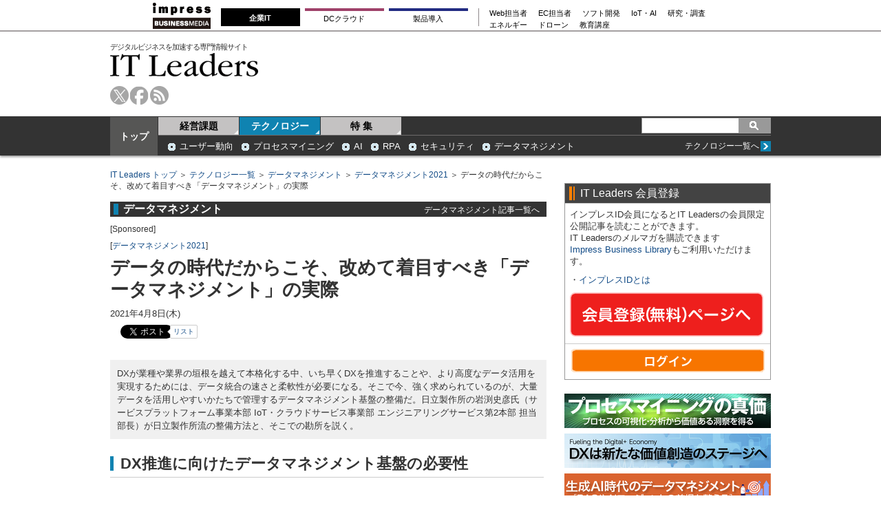

--- FILE ---
content_type: text/html; charset=utf-8
request_url: https://it.impress.co.jp/articles/-/21202
body_size: 24235
content:
<!DOCTYPE html>
<html lang="ja">
<head>
<meta charset="utf-8">
<title>データの時代だからこそ、改めて着目すべき「データマネジメント」の実際 | IT Leaders</title>
<meta name="description" content="DXが業種や業界の垣根を越えて本格化する中、いち早くDXを推進することや、より高度なデータ活用を実現するためには、データ統合の速さと柔軟性が必要になる。そこで今、強く求められているのが、大量データを活用しやすいかたちで管理するデータマネジメント基盤の整備だ。日立製作所の岩渕史彦氏（サービスプラットフォーム事業本部 IoT・クラウドサービス事業部 エンジニアリングサービス第2本部 担当部長）が日立製作所流の整備方法と、そこでの勘所を説く。" />
<meta name="keywords" content="itleaders,it,情報システム,it情報,情報メディア" />
<link rel="canonical" href="https://it.impress.co.jp/articles/-/21202">
<link rel="stylesheet" type="text/css" href="/common/css/v1/html5reset.css?rd=202405151030">
<link rel="stylesheet" href="/resources/css/v1/base.css?rd=202405151030" />
<link rel="stylesheet" href="/resources/css/v1/article.css?rd=202405151030" type="text/css" />
<link rel="stylesheet" href="/resources/css/v1/print.css?rd=202405151030" type="text/css" media="print" />

<!--[if lt IE 9]>
<script src="/common/js/v1/html5shiv.js?rd=202405151030"></script>
<![endif]-->
<!--[if (gte IE 6)&(lte IE 8)]>
<script type="text/javascript" src="/common/js/v1/selectivizr.js?rd=202405151030"></script>
<![endif]-->

<link rel="icon" sizes="16x16" href="/common/images/favicon.ico?rd=202405151030">
<meta property="fb:app_id" content="1392397924314310">
<meta property="og:locale" content="ja_JP">
<meta property="og:site_name" content="IT Leaders">
<meta property="og:title" content="データの時代だからこそ、改めて着目すべき「データマネジメント」の実際 | IT Leaders">
<meta property="og:image" content="https://it.impress.co.jp/mwimgs/5/d/400/img_5de7e70400f3d64afc0a78221ff12ab3323353.jpg">
<meta property="og:url" content="https://it.impress.co.jp/articles/-/21202">
<meta property="og:type" content="article">
<meta property="og:description" content="DXが業種や業界の垣根を越えて本格化する中、いち早くDXを推進することや、より高度なデータ活用を実現するためには、データ統合の速さと柔軟性が必要になる。そこで今、強く求められているのが、大量データを活用しやすいかたちで管理するデータマネジメント基盤の整備だ。日立製作所の岩渕史彦氏（サービスプラットフォーム事業本部 IoT・クラウドサービス事業部 エンジニアリングサービス第2本部 担当部長）が日立製作所流の整備方法と、そこでの勘所を説く。">
<meta property="article:modified_time" content="2021-04-07T22:00:00Z"/> 

<script src="//ajax.googleapis.com/ajax/libs/jquery/1.11.3/jquery.min.js"></script>
<script src="//ajax.googleapis.com/ajax/libs/jqueryui/1.11.3/jquery-ui.min.js"></script>

<link rel="stylesheet" href="/common/js/lib/fancybox/jquery.fancybox.css">
<script src="/common/js/lib/fancybox/jquery.fancybox.pack.js"></script>
<script src="/common/js/lib/jquery.hoverIntent.minified.js"></script>
<!-- GeoEdge start -->
<script>
	window.grumi = {  
		cfg: {
			advs: {
				'73612282': true,
				'4723006721': true,
				'4693239831': true,
				'4696899522': true,
				'4719544775': true,
				'4719232311': true,
				'4693770225': true,
				'4704798158': true,
				'4487036810': true,
				'4757304394': true,
				'73661362': true,
				'4945929806': true,
				'91406122': true,
				'109470322': true,
				'5290088345': true,
				'5316270393': true,
				'5359049171': true
				},
			},
                key: '73a9870c-4ca2-4a34-a1a6-376ab3858cb8'
        };
</script>
<script src="//rumcdn.geoedge.be/73a9870c-4ca2-4a34-a1a6-376ab3858cb8/grumi-ip.js" async></script>
<!-- GeoEdge end -->

<script async src="https://securepubads.g.doubleclick.net/tag/js/gpt.js" crossorigin="anonymous"></script>
<script>
  window.googletag = window.googletag || {cmd: []};
  googletag.cmd.push(function() {
    googletag.defineSlot('/49282802/ipc-itleaders/pc-all/super01', [728, 90], 'div-gpt-ad-ipc-itleaders-pc-all-super01').addService(googletag.pubads());
    googletag.defineSlot('/49282802/ipc-itleaders/pc-all/rect01', [[300, 250], [300, 300], [300, 600]], 'div-gpt-ad-ipc-itleaders-pc-all-rect01').addService(googletag.pubads());
    googletag.defineSlot('/49282802/ipc-itleaders/pc-all/rect02', [[300, 300], [300, 600], [300, 250]], 'div-gpt-ad-ipc-itleaders-pc-all-rect02').addService(googletag.pubads());
    googletag.defineSlot('/49282802/ipc-itleaders/pc-all/rect03', [[300, 600], [300, 300], [300, 250]], 'div-gpt-ad-ipc-itleaders-pc-all-rect03').addService(googletag.pubads());
    googletag.defineSlot('/49282802/ipc-itleaders/pc-all/text01', [630, 25], 'div-gpt-ad-ipc-itleaders-pc-all-text01').addService(googletag.pubads());
    googletag.defineSlot('/49282802/ipc-itleaders/pc-all/text02', [630, 25], 'div-gpt-ad-ipc-itleaders-pc-all-text02').addService(googletag.pubads());
    googletag.pubads().collapseEmptyDivs();
    googletag.enableServices();
  });
</script>


<!-- Start Visual Website Optimizer Asynchronous Code -->
<script type='text/javascript'>
var _vwo_code=(function(){
var account_id=331885,
settings_tolerance=2000,
library_tolerance=2500,
use_existing_jquery=false,
/* DO NOT EDIT BELOW THIS LINE */
f=false,d=document;return{use_existing_jquery:function(){return use_existing_jquery;},library_tolerance:function(){return library_tolerance;},finish:function(){if(!f){f=true;var a=d.getElementById('_vis_opt_path_hides');if(a)a.parentNode.removeChild(a);}},finished:function(){return f;},load:function(a){var b=d.createElement('script');b.src=a;b.type='text/javascript';b.innerText;b.onerror=function(){_vwo_code.finish();};d.getElementsByTagName('head')[0].appendChild(b);},init:function(){settings_timer=setTimeout('_vwo_code.finish()',settings_tolerance);var a=d.createElement('style'),b='body{opacity:0 !important;filter:alpha(opacity=0) !important;background:none !important;}',h=d.getElementsByTagName('head')[0];a.setAttribute('id','_vis_opt_path_hides');a.setAttribute('type','text/css');if(a.styleSheet)a.styleSheet.cssText=b;else a.appendChild(d.createTextNode(b));h.appendChild(a);this.load('//dev.visualwebsiteoptimizer.com/j.php?a='+account_id+'&u='+encodeURIComponent(d.URL)+'&r='+Math.random());return settings_timer;}};}());_vwo_settings_timer=_vwo_code.init();
</script>
<!-- End Visual Website Optimizer Asynchronous Code -->


<script>
dataLayer = [{
  category: '広告,連載,データマネジメント,業務システム,システム構築／プロジェクトマネジメント',
  tag: '',
}];
</script>
<!-- Google Tag Manager 2022/5/12 added-->
<script>(function(w,d,s,l,i){w[l]=w[l]||[];w[l].push({'gtm.start':
new Date().getTime(),event:'gtm.js'});var f=d.getElementsByTagName(s)[0],
j=d.createElement(s),dl=l!='dataLayer'?'&l='+l:'';j.async=true;j.src=
'https://www.googletagmanager.com/gtm.js?id='+i+dl;f.parentNode.insertBefore(j,f);
})(window,document,'script','dataLayer','GTM-NG57RSR');</script>
<!-- End Google Tag Manager -->


</head>

<body>
  

<!-- top script -->
<!-- Google Tag Manager (noscript) 2022/5/12 added-->
<noscript><iframe src="https://www.googletagmanager.com/ns.html?id=GTM-NG57RSR"
height="0" width="0" style="display:none;visibility:hidden"></iframe></noscript>
<!-- End Google Tag Manager (noscript) -->



<header id="header">
  <div class="header-copy bgBasic1">
<!-- Global Navigation -->
<div class="gnavi-bm">
  <dl>

    <dt><a href="https://www.impress.co.jp/business.html#03_bm" target="_blank"><img src="[data-uri]" alt="インプレス ビジネスメディア" title="インプレスのビジネス向けWebメディア" width="84" height="38"/></a>
    </dt>

    <dd>
      <ul class="gnavi-1">
        <li class="gnavi-itl"><span title="IT Leaders">企業IT</span></li>
        <li class="gnavi-cloudwatch"><a href="https://cloud.watch.impress.co.jp/?utm_source=it.impress.co.jp&utm_medium=referral&utm_campaign=global-navigation&utm_content=itl" title="クラウド Watch" target="_blank">DCクラウド</a></li>
        <li class="gnavi-ibl"><a href="https://b-library.impress.co.jp/?utm_source=it.impress.co.jp&utm_medium=referral&utm_campaign=global-navigation&utm_content=itl" title="Impress Business Library" target="_blank">製品導入</a></li>
      </ul>
      <div class="gnavi-2">
        <ul>
          <li class="gnavi-webtan"><a href="https://webtan.impress.co.jp/?utm_source=it.impress.co.jp&utm_medium=referral&utm_campaign=global-navigation&utm_content=itl" title="Web担当者フォーラム" target="_blank">Web担当者</a></li>
          <li class="gnavi-nettan"><a href="https://netshop.impress.co.jp/?utm_source=it.impress.co.jp&utm_medium=referral&utm_campaign=global-navigation&utm_content=itl" title="ネットショップ担当者フォーラム" target="_blank">EC担当者</a></li>
          <li class="gnavi-thinkit"><a href="https://thinkit.co.jp/?utm_source=it.impress.co.jp&utm_medium=referral&utm_campaign=global-navigation&utm_content=itl" title="Think IT" target="_blank">ソフト開発</a></li>
          <li class="gnavi-digitalx"><a href="https://dcross.impress.co.jp/?utm_source=it.impress.co.jp&utm_medium=referral&utm_campaign=global-navigation&utm_content=itl" title="DIGITAL X" target="_blank">IoT・AI</a></li>
          <li class="gnavi-ill"><a href="https://research.impress.co.jp/?utm_source=it.impress.co.jp&utm_medium=referral&utm_campaign=global-navigation&utm_content=itl" title="インプレス総合研究所" target="_blank">研究・調査</a></li>
        </ul>
        <ul>
          <li class="gnavi-sgforum"><a href="https://sgforum.impress.co.jp/?utm_source=it.impress.co.jp&utm_medium=referral&utm_campaign=global-navigation&utm_content=itl" title="SmartGridフォーラム" target="_blank">エネルギー</a></li>
          <li class="gnavi-drone"><a href="https://drone-journal.impress.co.jp/?utm_source=it.impress.co.jp&utm_medium=referral&utm_campaign=global-navigation&utm_content=itl" title="ドローンジャーナル" target="_blank">ドローン</a></li>
          <li class="gnavi-seminar"><a href="https://coeteco.impress.co.jp/?utm_source=it.impress.co.jp&utm_medium=referral&utm_campaign=global-navigation&utm_content=itl" title="インプレス・アカデミー powered by コエテコカレッジ" target="_blank">教育講座</a></li>
        </ul>
      </div>
    </dd>


  </dl>
</div>
<!-- Global Navigation -->

<!-- Global Navigation css -->
<style type="text/css">
.gnavi-bm{
  width: 100%;
  font-family: 'メイリオ',Meiryo,'ヒラギノ角ゴ Pro W3','Hiragino Kaku Gothic Pro','ＭＳ Ｐゴシック',sans-serif;
  font-size: 8.5pt;
  padding: 3px 0 2px;
  background: #fff;
  border-bottom: 2px solid #a4a0a1;
  margin-bottom:5px;
}
.gnavi-bm a{
  text-decoration:none;
  color:#000 !important;
}
.gnavi-bm a:hover{
  color:#9a9a9a !important;
  text-decoration:none !important;
}
.gnavi-bm dl{
  width:837px;
  letter-spacing:-.4em;
  margin:0 auto;
}
.gnavi-bm dl:after{
  content:"";
  display:block;
  clear:both;
}
.gnavi-bm dt,
.gnavi-bm dd,
.gnavi-bm ul,
.gnavi-bm li,
.gnavi-bm a,
.gnavi-bm div,
.gnavi-bm span,
.gnavi-bm img{
  display:inline-block;
  vertical-align:middle;
  margin:0;
  padding:0;
  box-sizing:border-box;
}
.gnavi-bm dt{
  width:84px;
  height:38px;
}
.gnavi-bm dd{
  width:753px;
  padding-top: 5px;
  padding-left:15px;
  border-bottom:none !important; /* for webtan*/
  line-height:1.5;
}
.gnavi-bm li{
  text-align:center;
  line-height:1;
  letter-spacing:normal;
}
.gnavi-bm .gnavi-1{
  margin-right:15px;
  padding-right:8px;
  border-right:1px solid #8f898b;
}
.gnavi-bm .gnavi-1 li{
  margin-right:7px;
}
.gnavi-bm .gnavi-1 a,
.gnavi-bm .gnavi-1 span{
  width: 115px;
  padding-top: 0.5em;
  padding-right: 0;
  padding-left: 0;
  padding-bottom: 0.5em;
  border-top: 4px solid #ccc;
}
.gnavi-bm .gnavi-1 span{
  color:#fff;
  font-weight:bold;
  background:#999;
  border-color:#999;
  padding-top: 0.4em;
  padding-right: 0;
  padding-left: 0;
  padding-bottom: 0.6em;
}
.gnavi-bm .gnavi-2{
  width:47%;
  font-size:95%;
  text-align:left;
}
.gnavi-bm .gnavi-2 li{
  margin-right:1.5em;
}
.gnavi-bm .gnavi-itl a{ border-top-color:#000; }
.gnavi-bm .gnavi-itl span{ background:#000; border-color:#000; }
.gnavi-bm .gnavi-cloudwatch a{ border-top-color:#9f4169; }
.gnavi-bm .gnavi-cloudwatch span{ background:#9f4169; border-color:#9f4169; }
.gnavi-bm .gnavi-ibl a{ border-top-color:#222c82; }
.gnavi-bm .gnavi-ibl span{ background:#222c82; border-color:#222c82; }
.gnavi-bm .gnavi-webtan a{ border-top-color:#ff5f8b; }
.gnavi-bm .gnavi-webtan span{ background:#ff5f8b; border-color:#ff5f8b; }
.gnavi-bm .gnavi-nettan a{ border-top-color:#ff2c00; }
.gnavi-bm .gnavi-nettan span{ background:#ff2c00; border-color:#ff2c00; }
.gnavi-bm .gnavi-thinkit a{ border-top-color:#009500; }
.gnavi-bm .gnavi-thinkit span{ background:#009500; border-color:#009500; }
.gnavi-bm .gnavi-digitalx a{ border-top-color:#006d86; }
.gnavi-bm .gnavi-digitalx span{ background:#006d86; border-color:#006d86; }
.gnavi-bm .gnavi-ill a{ border-top-color:#CE0D19; }
.gnavi-bm .gnavi-ill span{ background:#CE0D19; border-color:#CE0D19; }
.gnavi-bm .gnavi-sgforum a{ border-top-color:#2c78d2; }
.gnavi-bm .gnavi-sgforum span{ background:#2c78d2; border-color:#2c78d2; }
.gnavi-bm .gnavi-findit a{ border-top-color:#868650; }
.gnavi-bm .gnavi-findit span{ background:#868650; border-color:#868650; }
.gnavi-bm .gnavi-seminar a{ border-top-color:#95c3ff; }
.gnavi-bm .gnavi-seminar span{ background:#95c3ff; border-color:#95c3ff; }
.gnavi-bm .gnavi-drone a{ border-top-color:#2a2a2a; }
.gnavi-bm .gnavi-drone span{ background:#2a2a2a; border-color:#2a2a2a; }

@media only screen and (max-width:767px) {
  .gnavi-bm {
  display:none;
  }
}
</style>
<!-- Global Navigation css -->

  </div>
  <section id="header-wp" class="common-wp clearfix">
    
<div class="ad-superbanner right" style="background-color:white;">
<!-- /49282802/ipc-itleaders/pc-all/super01 -->
<div id='div-gpt-ad-ipc-itleaders-pc-all-super01' style='min-width: 728px; min-height: 90px;'>
  <script>
    googletag.cmd.push(function() { googletag.display('div-gpt-ad-ipc-itleaders-pc-all-super01'); });
  </script>
</div>
</div>

    <div class="logo left">
      <span>デジタルビジネスを加速する専門情報サイト</span>
      <a href="/">IT Leaders</a>
    </div>
    <ul class="header-tools left clearfix">
      <li class="tw"><a href="https://twitter.com/itleaders_jp">twitter</a></li>
      <li class="fb"><a href="https://www.facebook.com/impress.itl">facebook</a></li>
      <li class="rss"><a href="/list/feed/rss">rss</a></li>
    </ul>
  </section>
  <section id="header-navwp" class="bgBasic">
    <div class="common-wp clearfix">
      <div class="nav-00 fontBlock3"><a href="/">トップ</a></div>
      <nav id="header-nav" class="left">
        <ul id="genre-nav" class="clearfix left fontBlock3">
          <li class="nav-01"><a href="/ud/management">経営課題</a></li>
          <li class="nav-02 current"><a href="/ud/technology">テクノロジー</a></li>
          <li class="nav-03"><a href="/ud/feature">特 集</a></li>
        </ul>




<form class="common-search right clearfix bgBasic3" method="get" action="/search">
	<input name="fulltext" type="text" class="text-search" value="" />
	<input name="" type="submit" value="" class="btn-search sprite" />
</form>

      </nav>
      <div id="subgenre-nav" class="left">
        <dl class="subgenre-category clearfix fontBlock2" style="display:none;">
          <dd><a href="/subcategory/m000005">業務改革</a></dd>
          <dd><a href="/subcategory/m000002">事業創出</a></dd>
          <dd><a href="/subcategory/m000007">データ活用</a></dd>
          <dd><a href="/subcategory/m000009">ワークスタイル</a></dd>
          <dd><a href="/subcategory/m000010">組織と人材</a></dd>
          <dd><a href="/subcategory/m000014">CIOコンピタンス</a></dd>
          <dt class="fontBlock1"><a href="/ud/management" class="clearfix"><span class="sprite more">more</span><span class="right">経営課題一覧へ</span></a></dt>
        </dl>
        <dl class="subgenre-category clearfix fontBlock2 technology-category">
          <dd><a href="/subcategory/t000038">ユーザー動向</a></dd>
          <dd><a href="/subcategory/t000044">プロセスマイニング</a></dd>
          <dd><a href="/subcategory/t000041">AI</a></dd>
          <dd><a href="/subcategory/t000042">RPA</a></dd>
          <dd><a href="/subcategory/t000014">セキュリティ</a></dd>
          <dd><a href="/subcategory/t000025">データマネジメント</a></dd>
          <dt class="fontBlock1"><a href="/ud/technology" class="clearfix"><span class="sprite more">more</span><span class="right">テクノロジー一覧へ</span></a></dt>
        </dl>
      </div>
    </div>
  </section>
</header>
<script>
$(function(){
 $('#genre-nav li').on('mouseenter',function(){
   var idx = $('#genre-nav li').index(this);
   var dl = $('#subgenre-nav dl');
   if (idx==0) {
    $('#genre-nav li').removeClass('current');
    $('#genre-nav li').eq(0).addClass('current');
    if (dl.eq(0).is(':visible')){
    } else {
     dl.eq(1).hide();
     dl.eq(0).show();
    }
   } else if (idx==1) {
    $('#genre-nav li').removeClass('current');
    $('#genre-nav li').eq(1).addClass('current');
    if (dl.eq(1).is(':visible')){
    } else {
     dl.eq(0).hide();
     dl.eq(1).show();
    }
   }
 });


});
</script>

  <div class="common-wp clearfix">
    <article id="main-column">

      
<div class="breadcrumb fontBlock1">
<a href="/">IT Leaders トップ</a> ＞ <a href="/ud/technology">テクノロジー一覧</a> ＞ <a href="/subcategory/t000025">データマネジメント</a> ＞ <a href="/subcategory/t000025/c320074">データマネジメント2021</a> ＞ データの時代だからこそ、改めて着目すべき「データマネジメント」の実際
</div>
<div id="article-signage">
  <div class="subgenre-bar brCommon clearfix">
    <span class="bdBasic">データマネジメント</span>
    <a href="/subcategory/t000025">データマネジメント記事一覧へ</a>
  </div>
  <p class="fontSs">[Sponsored]</p>
  <p class="fontSs">[<a href="/category/c320074">データマネジメント2021</a>]</p>
  <div class="article-ttl">
    <h1>データの時代だからこそ、改めて着目すべき「データマネジメント」の実際</h1>
    
  </div>
  <p class="fontS"><span>2021年4月8日(木)</span><span></span></p>


<div class="article-sns clearfix">
  <div class="common-sns">
    <!--<div class="fb-like" data-href="https://it.impress.co.jp/articles/-/21202" data-layout="button_count" data-action="like" data-size="small" data-show-faces="true" data-share="true"></div>-->
    <div class="fb-like" data-href="https://it.impress.co.jp/articles/-/21202" data-layout="button_count" data-action="like" data-size="small" data-share="false"></div>
  </div>
  <div class="common-sns twitter">
    <a href="https://twitter.com/share" class="twitter-share-button" data-url="https://it.impress.co.jp/articles/-/21202" data-text="データの時代だからこそ、改めて着目すべき「データマネジメント」の実際" data-via="itleaders_jp" data-lang="ja" data-count="none"></a>
    <label>
      <a href="https://twitter.com/search?ref_src=twsrc%5Etfw&amp;q=https://it.impress.co.jp/articles/-/21202" target="_blank">リスト</a>
    </label>
  </div>
  <div class="common-sns">
    <a href="http://b.hatena.ne.jp/entry/https://it.impress.co.jp/articles/-/21202" class="hatena-bookmark-button" data-hatena-bookmark-title="データの時代だからこそ、改めて着目すべき「データマネジメント」の実際" data-hatena-bookmark-layout="basic-counter" data-hatena-bookmark-lang="en" title="hatena bookmark"><img src="https://b.st-hatena.com/images/v4/public/entry-button/button-only@2x.png" alt="" width="20" height="20" style="border: none;" /></a>
  </div>
  <div class="common-sns">
    <a data-pocket-label="pocket" data-pocket-count="horizontal" class="pocket-btn" data-lang="en" data-save-url="https://it.impress.co.jp/articles/-/21202"></a>
  </div>
</div>

</div>

      
<div class="ad-pr-text fontBlock1">
<!-- /49282802/ipc-itleaders/pc-all/text01 -->
<div id='div-gpt-ad-ipc-itleaders-pc-all-text01' style='min-width: 630px; min-height: 25px;'>
  <script>
    googletag.cmd.push(function() { googletag.display('div-gpt-ad-ipc-itleaders-pc-all-text01'); });
  </script>
</div>

<!-- /49282802/ipc-itleaders/pc-all/text02 -->
<div id='div-gpt-ad-ipc-itleaders-pc-all-text02' style='min-width: 630px; min-height: 25px;'>
  <script>
    googletag.cmd.push(function() { googletag.display('div-gpt-ad-ipc-itleaders-pc-all-text02'); });
  </script>
</div>
</div>

      <div class="article-summary bgBasic2 fontS">
        <p>DXが業種や業界の垣根を越えて本格化する中、いち早くDXを推進することや、より高度なデータ活用を実現するためには、データ統合の速さと柔軟性が必要になる。そこで今、強く求められているのが、大量データを活用しやすいかたちで管理するデータマネジメント基盤の整備だ。日立製作所の岩渕史彦氏（サービスプラットフォーム事業本部 IoT・クラウドサービス事業部 エンジニアリングサービス第2本部 担当部長）が日立製作所流の整備方法と、そこでの勘所を説く。</p>
      </div>

<div id="article-editor">
<h2>DX推進に向けたデータマネジメント基盤の必要性</h2>

<p>DXによるデータ駆動型経営の本格化を背景に、データの陳腐化回避や、アドホック分析、AI活用のためのデータ提供は、&ldquo;速さ&rdquo;と&ldquo;柔軟性&rdquo;がより強く求められるようになった。しかし、データ管理の煩雑さと、IoTやネットワークの進化によるデータの種類と量、さらに管理対象の爆発的な増加を勘案すれば、新たな要求への対応は現実的に困難だ。</p>

<p>日立製作所の岩渕氏は、「分析精度を左右するデータ品質や整合性の確保もこのままでは難しい。トライ・アンド・エラーの連続であるDXに取り組むうえで、この状況を打開し、データからより大きな価値を引き出すために、社内に散在するデータを一元的に把握し、即座の利用を実現するためのデータマネジメント基盤の整備が強く求められている」と強調する。</p>

<div class="central">
<div class="figure-center" style="width:600px;"><img alt="" src="/mwimgs/2/3/600/img_23ee7f4b22a7ed2ae763feb193dab4d2176728.jpg" style="border:none;" /><span>日立製作所 サービスプラットフォーム事業本部 IoT・クラウドサービス事業部 エンジニアリングサービス第2本部 担当部長 岩渕史彦氏</span></div>
</div>

<h2>課題解決に向けた日立製作所ならではのアプローチ</h2>

<p>データマネジメント基盤の整備にあたっては課題がいくつも存在する。その一端は、同社に寄せられる相談からも見て取れる。</p>

<p>「IT部門が直面する共通課題の一つとして、データ管理の専任部署であるData Management Office（DMO）をどう立ち上げ、ルールをどう策定し、データ保守やデータ提供の工数をどう抑えるかという、新組織やルールの策定／定着にまつわるものがあります」（岩渕氏）。</p>

<p>一方で岩渕氏は、データ活用の&ldquo;氷山モデル&rdquo;を基に、基盤整備自体の課題も指摘する。「データ活用は、データの探索や検証、成形・加工、データモデリングなど、分析までに必要な作業が全体の8割を占めます。加えて、これらの作業で、業務用語によるデータ探索の困難さや各カラムの意味が不明確なことによるデータ検証の難しさ、データ精度の違いに起因する成形・加工の手間、データモデルの陳腐化といった課題も存在します」（岩渕氏）。</p>

<div class="central">
<div class="figure-center" style="width:600px;"><a href="/mwimgs/c/5/-/img_c590909b0b3c8f4f278eb7b941c4e3a1111298.png" title="データ利活用における“氷山”モデル"><img alt="" src="/mwimgs/4/a/600/img_4a6bb3b1fca701b54088ac8e30ccc07845564.png" /></a><span>データ利活用における&ldquo;氷山&rdquo;モデル<br />
<a href="/mwimgs/c/5/-/img_c590909b0b3c8f4f278eb7b941c4e3a1111298.png" title="データ利活用における“氷山”モデル">拡大画像表示</a></span></div>
</div>

<p>これらの多様な課題解決に向けた日立製作所の提案が、下記の4つの機能を備えたデータマネジメント基盤の整備だ。</p>

<ul>
	<li><span>多種多様なデータを一元管理する「データレイク」</span></li>
	<li><span>格納するデータを作成する「ETL処理」</span></li>
	<li><span>データレイクから欲しいデータを発見するための「データカタログ」</span></li>
	<li><span>ユーザー自身でデータを加工してデータを作り出す「データトライアル環境」</span></li>
</ul>

<p>そして、データマネジメント基盤を実現するアーキテクチャと、運用管理のためのモデル、活動を推進するロードマップが、これらの整備や運用を推進する。</p>

<p>日立製作所ではこれらを包括的に提供するサービスを手掛けている。その特徴として岩渕氏が強調するのが2段構えのデータレイクだ。1次データレイクには構造／非構造を問わず、各種のデータソースからクレンジング処理したデータを格納。この段階でのデータカタログへのメタデータ登録により、企業が保有するあらゆるデータが可視化される。そのうえで、集計／正規化処理したデータを2次データレイクに格納することで、デーカタログを参照したユーザーによるデータ活用が実現する。また、DXやSelf-BIを推進するユーザー向けには、データトライアル環境を用意し、アドホックなデータ分析を実現する。</p>

<div class="central">
<div class="figure-center" style="width:600px;"><a href="/mwimgs/b/0/-/img_b008b42a8680526d449c8cafd43eca8c106674.png" title="日立が提案する2段構えのデータレイク"><img alt="" src="/mwimgs/2/b/600/img_2be8ba88c0cdfdbc5a12da6c6dce8de345217.png" /></a><span>日立製作所が提案する2段構えのデータレイク<br />
<a href="/mwimgs/b/0/-/img_b008b42a8680526d449c8cafd43eca8c106674.png" title="日立が提案する2段構えのデータレイク">拡大画像表示</a></span></div>
</div>

<h2>責任者を配置し効率的で適切なマネジメントを</h2>

<p>一方で、マネジメントモデルも見逃せない。具体的には、業務部門やデータ管理部門、IT部門の役割を明確化し、データモデル、データカタログ、データマネジメント基盤を管理する体制を提供している。</p>

<p>「それぞれに責任者を配置し、その管理の下、データやモデルの品質を監視／改善を推し進めます。効率的かつ品質を確保したデータマネジメントの実現に向け、こうした運用の工夫が鍵を握ります」（岩渕氏）。</p>

<p>日立製作所のデータマネジメントサービスの特長は「データマネジメント標準WBS」「導入シナリオ」「サービスデリバリユニットの設置」の3つである。</p>

<p>まず標準WBSは、データマネジメントの「構想策定」「アーキテクチャ検討と要件定義」「基盤設計・構築」「保守・運用・拡張」のサイクルを回し、データマネジメントの高度化を継続的に支援するサービスだ。</p>

<p>「データマネジメントの取り組みの背景や制約事項、要望を踏まえて、各種コンサルティングを基に方針や管理対象データ、さらに組織の姿を固め、当社の豊富な技術と知見を活用してデータマネジメントをシステムと人に落とし込んでいきます。そのうえでKPIを設定し成果を可視化し、次の改善につなげて行きます」（岩渕氏）。</p>

<div class="central">
<div class="figure-center" style="width:600px;"><a href="/mwimgs/5/7/-/img_5729f7c8371d5b4a030e5367a0fa231387342.png" title="データマネジメント標準WBS"><img alt="" src="/mwimgs/4/4/600/img_440b41e4c45ab5f04a6ee0472538777236879.png" /></a><span>データマネジメント標準WBS<br />
<a href="/mwimgs/5/7/-/img_5729f7c8371d5b4a030e5367a0fa231387342.png" title="データマネジメント標準WBS">拡大画像表示</a></span></div>
</div>

<p>導入シナリオは、何から着手すべきかに悩む企業へのアドバイスを皮切りに、いわば対話形式で活動を支援する。そのための「データスチュワードサービス」「データマネジメントオフィスサービス」などもすでに用意している。</p>

<p>最後に、日々の運用での現場からのリクエスト対応で力を発揮するのがサービスデリバリユニットだ。それら要望を踏まえ、日立製作所の技術者が基盤修正や設定変更、機能追加などの実務を担う。</p>

<h2>約15カ月でデータマネジメント基盤を一から整備</h2>

<p>日立製作所の支援の下、データマネジメント基盤を整備した企業がある。</p>

<p>個別最適化したシステムによりデータ共有が困難だったとあるメーカーでは、工場横断型のデータ活用を目指して標準WBSを活用し、整備計画を立案した。データ利活用のKPI設定やデータ統合に向けたデータマネジメントモデルの設計などを皮切りに、約15カ月でデータマネジメント基盤の構築を完了した。その過程で小規模システムの統廃合も行い、システム運用に関わるコストと負荷が軽減されるとともに、経営陣が目指してきた多品種少量生産へのシフトに関する道筋もつけられたという。</p>

<div class="central">
<div class="figure-center" style="width:600px;"><img alt="" src="/mwimgs/7/e/600/img_7e6f4d31456862d8703b1feccc9c926219371.png" /><span>約15カ月でデータマネジメント基盤の構築を完了</span></div>
</div>

<p>日立製作所の包括的なデータマネジメントサービスを活用することで、データによるイノベーションが加速することになりそうだ。</p>

<hr />
<p>●お問い合わせ先</p>

<div class="figure-right" style="width:160px;"><img alt="" src="/mwimgs/d/e/160/img_de55ee1c0c626762b66c6c773a2effe32262.png" style="border:none;" /></div>
<!-- right -->

<p><strong><span>株式会社 日立製作所</span></strong><br />
URL: <a href="https://www.hitachi.co.jp/products/it/bigdata/service/dms/index.html">https://www.hitachi.co.jp/products/it/bigdata/service/dms/index.html</a></p>




</div>




      <div class="bottom-tools">
        
<div class="article-sns clearfix">
  <div class="common-sns">
    <!--<div class="fb-like" data-href="https://it.impress.co.jp/articles/-/21202" data-layout="button_count" data-action="like" data-size="small" data-show-faces="true" data-share="true"></div>-->
    <div class="fb-like" data-href="https://it.impress.co.jp/articles/-/21202" data-layout="button_count" data-action="like" data-size="small" data-share="false"></div>
  </div>
  <div class="common-sns twitter">
    <a href="https://twitter.com/share" class="twitter-share-button" data-url="https://it.impress.co.jp/articles/-/21202" data-text="データの時代だからこそ、改めて着目すべき「データマネジメント」の実際" data-via="itleaders_jp" data-lang="ja" data-count="none"></a>
    <label>
      <a href="https://twitter.com/search?ref_src=twsrc%5Etfw&amp;q=https://it.impress.co.jp/articles/-/21202" target="_blank">リスト</a>
    </label>
  </div>
  <div class="common-sns">
    <a href="http://b.hatena.ne.jp/entry/https://it.impress.co.jp/articles/-/21202" class="hatena-bookmark-button" data-hatena-bookmark-title="データの時代だからこそ、改めて着目すべき「データマネジメント」の実際" data-hatena-bookmark-layout="basic-counter" data-hatena-bookmark-lang="en" title="hatena bookmark"><img src="https://b.st-hatena.com/images/v4/public/entry-button/button-only@2x.png" alt="" width="20" height="20" style="border: none;" /></a>
  </div>
  <div class="common-sns">
    <a data-pocket-label="pocket" data-pocket-count="horizontal" class="pocket-btn" data-lang="en" data-save-url="https://it.impress.co.jp/articles/-/21202"></a>
  </div>
</div>

      </div>

      
<div class="article-bottom">

<div class="article-bottom-backnumber common-article-bottom clearfix">
  <div class="ttl">バックナンバー</div>
  <ul class="fontM">
    <li><a href="/articles/-/21372">経営革新の核となるデータ活用の考え方～経営・顧客・設計・製造が連動したDX基盤のグランドデザインを描く</a><span class="colorDate">（2021/05/06）</span></li>
    <li><a href="/articles/-/21341">MDMの効果を経営層に納得させるために―ROI可視化に効く3つの観点とは？</a><span class="colorDate">（2021/04/26）</span></li>
    <li><a href="/articles/-/21326">データマネジメントで見過ごしがちな重要ポイント！ 今こそ“ストレージ”を再考すべき時期</a><span class="colorDate">（2021/04/21）</span></li>
    <li><a href="/articles/-/21298">データ駆動経営を実現する組織の在り方とは？ 事例で学ぶデータアーキテクトのミッション</a><span class="colorDate">（2021/04/20）</span></li>
    <li><a href="/articles/-/21241">点在するデータリソースをワンストップで利用できる「データ仮想化プラットフォーム」の実力</a><span class="colorDate">（2021/04/16）</span></li>
  </ul>
  <a href="/category/c320074" class="backnumber-more fontSs">データマネジメント2021一覧へ<span class="sprite more"></span></a>
</div>




<div id="_popIn_recommend"></div>
<div class="article-bottom-related common-article-bottom">
  <div class="ttl">関連記事</div>
  <ul class="clearfix fontM">
    <li class="clearfix odd">
      <a href="/articles/-/28908">
        <div class="left img">
          <span><img src="/mwimgs/2/2/80x60/img_2280767582ea6af7df386512215ff7e9316813.jpg" /></span>
        </div>
      </a>
      <p class="right"><a href="/articles/-/28908">AIエージェント時代、マシンデータの急増に備えよ─Splunkが訴えるデータファブリックの価値</a></p>
    </li>
    <li class="clearfix ">
      <a href="/articles/-/28717">
        <div class="left img">
          <span><img src="/mwimgs/4/4/80x60/img_445d9bc47e17a9af934218dbb34d5f89213194.jpg" /></span>
        </div>
      </a>
      <p class="right"><a href="/articles/-/28717">データカタログ整備から広がるデータドリブン企業への変革─みんなの銀行が挑むデータマネジメント実践の軌跡</a></p>
    </li>
    <li class="clearfix odd">
      <a href="/articles/-/28910">
        <div class="left img">
          <span><img src="/mwimgs/3/8/80x60/img_38c809c54d244bb0023d032682bb5b80141141.jpg" /></span>
        </div>
      </a>
      <p class="right"><a href="/articles/-/28910">鴻池運輸、業務システムのデータ連携を刷新、3種類のETLツールをASTERIA Warpに一本化</a></p>
    </li>
    <li class="clearfix ">
      <a href="/articles/-/28886">
        <div class="left img">
          <span><img src="/mwimgs/4/8/80x60/img_48149bb7ed4282b853a6f8a941efffc4391452.png" /></span>
        </div>
      </a>
      <p class="right"><a href="/articles/-/28886">CEC、製造業のデータ活用支援を体系化したSIサービス「Dataxia」を提供</a></p>
    </li>
  </ul>
</div>


<div class="common-wpaper commonWp fontM">
  <div class="brCommon common-bar clearfix">
    <h2 class="left"><span class="ttl sprite">おすすめのホワイトペーパー</span></h2>
    <a href="https://b-library.impress.co.jp/" class="clearfix" target="_blank"><span class="sprite more">more</span><span class="right">「製品&#47;サービス資料ダウンロードサイト「Impress Business Library」へ」</span></a>
  </div>
  <ul>
    <li>
      <a href="https://b-library.impress.co.jp/list/category/%E6%A5%AD%E5%8B%99%E3%82%B7%E3%82%B9%E3%83%86%E3%83%A0%EF%BC%88ERP%E3%83%BB%E4%BC%9A%E8%A8%88%E7%B3%BB%29"><span>業務システム</span></a>
      <a href="https://b-library.impress.co.jp/ud/product/code/WD-2025-0115">2027年4月強制適用へ待ったなし、施行迫る「新リース会計基準」対応の勘所【IT Leaders特別編集版】</a>
    </li>
    <li>
      <a href="https://b-library.impress.co.jp/list/category/AI"><span>生成AI/AIエージェント</span></a>
      <a href="https://b-library.impress.co.jp/ud/product/code/WD-2025-0111">成否のカギは「データ基盤」に─生成AI時代のデータマネジメント【IT Leaders特別編集号】</a>
    </li>
    <li>
      <a href="https://b-library.impress.co.jp/list/category/AI"><span>フィジカルAI</span></a>
      <a href="https://b-library.impress.co.jp/ud/product/code/WD-2025-0102">AI/ロボット─Society 5.0に向けた社会実装が広がる【DIGITAL X/IT Leaders特別編集号】</a>
    </li>
    <li>
      <a href="https://b-library.impress.co.jp/list/category/%E3%82%BB%E3%82%AD%E3%83%A5%E3%83%AA%E3%83%86%E3%82%A3"><span>メールセキュリティ</span></a>
      <a href="https://b-library.impress.co.jp/ud/product/code/WD-2024-0046">導入のみならず運用時の“ポリシー上げ”が肝心[DMARC導入&運用の極意]【IT Leaders特別編集号】</a>
    </li>
    <li>
      <a href="https://b-library.impress.co.jp/list/category/%E3%82%BB%E3%82%AD%E3%83%A5%E3%83%AA%E3%83%86%E3%82%A3"><span>ゼロトラスト戦略</span></a>
      <a href="https://b-library.impress.co.jp/ud/product/code/WD-2024-0114">ランサムウェア、AI詐欺…最新脅威に抗するデジタル免疫力を！[前提のゼロトラスト、不断のサイバーハイジーン]【IT Leaders特別編集号】</a>
    </li>
  </ul>
</div>


<div class="common-special commonWp fontM">
  <div class="brCommon common-bar clearfix">
    <h2 class="left"><span class="ttl sprite">トピックス</span></h2>
    <strong class="right fontM">[Sponsored]</strong>
  </div>
  <ul class="clearfix">
    <li class="clearfix">
      <a href="/articles/-/28784">
        <div class="img left">
          <span><img src="/mwimgs/3/3/80x60/img_333e185b6af9c8e4c22d2ce3084a7d4d103175.png" alt="" /><span>
        </div>
      </a>
      <p class="right"><a href="/articles/-/28784">VDIの導入コストを抑制！ コストコンシャスなエンタープライズクラスの仮想デスクトップ「Parallels RAS」とは</a></p>
    </li>
    <li class="clearfix">
      <a href="/articles/-/28753">
        <div class="img left">
          <span><img src="/mwimgs/c/2/80x60/img_c28a1b3394f6b7d37c7366ff4b3ddc6886117.jpg" alt="" /><span>
        </div>
      </a>
      <p class="right"><a href="/articles/-/28753">AI時代の“基幹インフラ”へ──NEC・NOT A HOTEL・DeNAが語るZoomを核にしたコミュニケーション変革とAI活用法</a></p>
    </li>
    <li class="clearfix">
      <a href="/articles/-/28677">
        <div class="img left">
          <span><img src="/mwimgs/1/7/80x60/img_173360fc7c03684d0d3cff24decfe75a53930.jpg" alt="" /><span>
        </div>
      </a>
      <p class="right"><a href="/articles/-/28677">加速するZoomの進化、エージェント型AIでコミュニケーションの全領域を変革─「Zoom主催リアルイベント Zoomtopia On the Road Japan」レポート</a></p>
    </li>
    <li class="clearfix">
      <a href="/articles/-/28721">
        <div class="img left">
          <span><img src="/mwimgs/e/5/80x60/img_e5c083276dc41e2f0432ac4a9f697a97234022.jpg" alt="" /><span>
        </div>
      </a>
      <p class="right"><a href="/articles/-/28721">14年ぶりに到来したチャンスをどう活かす？企業価値向上とセキュリティ強化・運用効率化をもたらす自社だけの“ドメイン”とは</a></p>
    </li>
    <li class="clearfix">
      <a href="/articles/-/28684">
        <div class="img left">
          <span><img src="/mwimgs/b/1/80x60/img_b11d23ddc966ea86313ae6d8181f71b2327203.jpg" alt="" /><span>
        </div>
      </a>
      <p class="right"><a href="/articles/-/28684">生成AI導入が迫るIT部門改革―従業員エンゲージメント向上に貢献するRidgelinezの処方箋</a></p>
    </li>
    <li class="clearfix">
      <a href="/articles/-/28664">
        <div class="img left">
          <span><img src="/mwimgs/f/6/80x60/img_f639e5d46029a92842f5d97bc8868958347483.jpg" alt="" /><span>
        </div>
      </a>
      <p class="right"><a href="/articles/-/28664">生成AI時代に求められるオンプレミス基盤─電力急増と機密性への対応策</a></p>
    </li>
    <li class="clearfix">
      <a href="/articles/-/28401">
        <div class="img left">
          <span><img src="/mwimgs/7/b/80x60/img_7b1f18e41b1771052de72f0f86bef37c284328.jpg" alt="" /><span>
        </div>
      </a>
      <p class="right"><a href="/articles/-/28401">AIエージェントと協働する時代の“備え”─Microsoft Securityが描くAI Readyなセキュリティ戦略</a></p>
    </li>
    <li class="clearfix">
      <a href="/articles/-/28257">
        <div class="img left">
          <span><img src="/mwimgs/d/5/80x60/img_d58f3b74c1691b095b2e017338ba0753244933.jpg" alt="" /><span>
        </div>
      </a>
      <p class="right"><a href="/articles/-/28257">生成AIからAgentic AIへ―HCLSoftware CRO Rajiv Shesh氏に聞く、企業価値創造の課題に応える「X-D-Oフレームワーク」</a></p>
    </li>
    <li class="clearfix">
      <a href="/articles/-/27694">
        <div class="img left">
          <span><img src="/mwimgs/3/2/80x60/img_32ad73b1c295d42f0e4e2fdac6ab5eab306908.jpg" alt="" /><span>
        </div>
      </a>
      <p class="right"><a href="/articles/-/27694">食品・消費財業界の共通課題が「店舗周りの断絶の壁」─“MDM×データサービス”が打開の鍵に</a></p>
    </li>
    <li class="clearfix">
      <a href="/articles/-/28138">
        <div class="img left">
          <span><img src="/mwimgs/f/d/80x60/img_fd36e03f54932378ae4d2e244cd9383f236175.jpg" alt="" /><span>
        </div>
      </a>
      <p class="right"><a href="/articles/-/28138">「データ理解のためのデータ」準備が成功のカギに─プロセスインテリジェンスが示す生成AI活用の現実解</a></p>
    </li>
    <li class="clearfix">
      <a href="/articles/-/28113">
        <div class="img left">
          <span><img src="/mwimgs/a/a/80x60/img_aabf3dc4502125945e26ccf153b367d4305549.jpg" alt="" /><span>
        </div>
      </a>
      <p class="right"><a href="/articles/-/28113">「プラグアンドゲイン・アプローチ」がプロセス変革のゲームチェンジャー。業務プロセスの持続的な改善を後押しする「SAP Signavio」</a></p>
    </li>
    <li class="clearfix">
      <a href="/articles/-/28109">
        <div class="img left">
          <span><img src="/mwimgs/b/4/80x60/img_b4c746f5347602c0f787c2c488aeac12346564.jpg" alt="" /><span>
        </div>
      </a>
      <p class="right"><a href="/articles/-/28109">BPMとプロセスマイニングで継続的なプロセス改善を行う仕組みを構築、NTTデータ イントラマートがすすめる変革のアプローチ</a></p>
    </li>
    <li class="clearfix">
      <a href="/articles/-/27954">
        <div class="img left">
          <span><img src="/mwimgs/7/2/80x60/img_724402799818d4edb436e9ca22332b16203344.jpg" alt="" /><span>
        </div>
      </a>
      <p class="right"><a href="/articles/-/27954">1億人に近いdポイントクラブ会員基盤のデータを活用したデジタルマーケティングでカスタマーファーストを追求</a></p>
    </li>
    <li class="clearfix">
      <a href="/articles/-/27751">
        <div class="img left">
          <span><img src="/mwimgs/7/3/80x60/img_73c9a012acc1ec7fe3e976bacd738a44322195.jpg" alt="" /><span>
        </div>
      </a>
      <p class="right"><a href="/articles/-/27751">SAP 2027年問題をDX推進のチャンスに変える！ MDMを起点とするデータ統合基盤の構築方法とは</a></p>
    </li>
    <li class="clearfix">
      <a href="/articles/-/27725">
        <div class="img left">
          <span><img src="/mwimgs/4/a/80x60/img_4afc990dc36816f28a37cb9050363ae6402333.jpg" alt="" /><span>
        </div>
      </a>
      <p class="right"><a href="/articles/-/27725">AIに真の力を発揮させるデータ活用に不可欠な「ビジネスメタデータ」の意義と整備法</a></p>
    </li>
    <li class="clearfix">
      <a href="/articles/-/27707">
        <div class="img left">
          <span><img src="/mwimgs/8/d/80x60/img_8d265897c4c5aaf109c122a1cdc49986200082.jpg" alt="" /><span>
        </div>
      </a>
      <p class="right"><a href="/articles/-/27707">生成AI時代のデータ急増への“処方箋”。容量、電力効率、運用問題を抜本解消可能なストレージとは？</a></p>
    </li>
    <li class="clearfix">
      <a href="/articles/-/27711">
        <div class="img left">
          <span><img src="/mwimgs/7/f/80x60/img_7fd331019a27e16f385827a6cc5ff2f4334368.jpg" alt="" /><span>
        </div>
      </a>
      <p class="right"><a href="/articles/-/27711">既存データから新たな示唆を得る─エンタープライズ企業の先進事例に見るAI SaaSのインパクト</a></p>
    </li>
    <li class="clearfix">
      <a href="/articles/-/27664">
        <div class="img left">
          <span><img src="/mwimgs/1/5/80x60/img_15ad86ecd7ffe908065b2fd1b2a27147580819.png" alt="" /><span>
        </div>
      </a>
      <p class="right"><a href="/articles/-/27664">タクシーアプリ「GO」のデータ活用と、Google Cloudが目指す生成AIデータエージェントを解説</a></p>
    </li>
    <li class="clearfix">
      <a href="/articles/-/27622">
        <div class="img left">
          <span><img src="/mwimgs/8/0/80x60/img_80e51c892f530b1e6611a1c3a28cd9ad413003.jpg" alt="" /><span>
        </div>
      </a>
      <p class="right"><a href="/articles/-/27622">新規開発推進の鍵はエンジニアの“あらゆる”業務効率化、生成AI機能は何にどう効く？</a></p>
    </li>
    <li class="clearfix">
      <a href="/articles/-/27629">
        <div class="img left">
          <span><img src="/mwimgs/b/2/80x60/img_b296309e2e1ee1308fc01da746591e83143243.jpg" alt="" /><span>
        </div>
      </a>
      <p class="right"><a href="/articles/-/27629">差分は資産、現場の知恵で勝つ─欧米型とは一線を画す日本独自の製造DX戦略</a></p>
    </li>
    <li class="clearfix">
      <a href="/articles/-/27739">
        <div class="img left">
          <span><img src="/mwimgs/7/e/80x60/img_7e93eff24bbfefb97b7199e728f26b30444560.jpg" alt="" /><span>
        </div>
      </a>
      <p class="right"><a href="/articles/-/27739">データで切り拓く！ デジタルバンク「みんなの銀行」の競争力を高めるデータマネジメント</a></p>
    </li>
    <li class="clearfix">
      <a href="/articles/-/27715">
        <div class="img left">
          <span><img src="/mwimgs/d/2/80x60/img_d2794ed17b3e8e008184389989929c10651635.png" alt="" /><span>
        </div>
      </a>
      <p class="right"><a href="/articles/-/27715">MDMプロジェクト成功への道筋。障壁を乗り越え、成果を出すための実践的アプローチ</a></p>
    </li>
    <li class="clearfix">
      <a href="/articles/-/27696">
        <div class="img left">
          <span><img src="/mwimgs/5/c/80x60/img_5c75f07dcf91279a8f404c80626c2038608289.png" alt="" /><span>
        </div>
      </a>
      <p class="right"><a href="/articles/-/27696">ServiceNowが推進する、ノーコード開発と生成AIによるアプリ開発とガバナンス確保のアプローチ</a></p>
    </li>
    <li class="clearfix">
      <a href="/articles/-/27755">
        <div class="img left">
          <span><img src="/mwimgs/1/9/80x60/img_1957830183e8ba1c1173666a90a7c65c289135.jpg" alt="" /><span>
        </div>
      </a>
      <p class="right"><a href="/articles/-/27755">ROBONが提唱する、人材／スキル不足の時代になすべきデータ活用の新アプローチ</a></p>
    </li>
    <li class="clearfix">
      <a href="/articles/-/27745">
        <div class="img left">
          <span><img src="/mwimgs/c/4/80x60/img_c486edd0b63cd26abc0be6256faa4ea7310954.jpg" alt="" /><span>
        </div>
      </a>
      <p class="right"><a href="/articles/-/27745">セゾンテクノロジーが提案する、生成AIとデータカタログで作る「柔軟で変化に強いデータ分析基盤」</a></p>
    </li>
    <li class="clearfix">
      <a href="/articles/-/27723">
        <div class="img left">
          <span><img src="/mwimgs/e/3/80x60/img_e3b79ebafc36d0a55c25779e706ccc25192039.jpg" alt="" /><span>
        </div>
      </a>
      <p class="right"><a href="/articles/-/27723">DevOps＆オブザーバビリティでICT基盤を強化、三越伊勢丹グループの変革を支える</a></p>
    </li>
    <li class="clearfix">
      <a href="/articles/-/27669">
        <div class="img left">
          <span><img src="/mwimgs/4/d/80x60/img_4d3278e1696363594c3ea89b4a387d73545170.png" alt="" /><span>
        </div>
      </a>
      <p class="right"><a href="/articles/-/27669">「Vポイント」のCCCMKホールディングスがSnowflakeで構築した大規模データ基盤を解説</a></p>
    </li>
    <li class="clearfix">
      <a href="/articles/-/27728">
        <div class="img left">
          <span><img src="/mwimgs/5/b/80x60/img_5bb3a503fca6eac43ddf468738d11262375413.jpg" alt="" /><span>
        </div>
      </a>
      <p class="right"><a href="/articles/-/27728">中央集権型と自律分散型の両方式に適用可能なデータ基盤構築とデータマネジメントを実践</a></p>
    </li>
    <li class="clearfix">
      <a href="/articles/-/27675">
        <div class="img left">
          <span><img src="/mwimgs/d/4/80x60/img_d493e1b65e39dc191e6425fcc6bcf81f131154.jpg" alt="" /><span>
        </div>
      </a>
      <p class="right"><a href="/articles/-/27675">DXの本格化と生成AIがもたらしたデータマネジメント新局面における課題解決とは</a></p>
    </li>
    <li class="clearfix">
      <a href="/articles/-/27641">
        <div class="img left">
          <span><img src="/mwimgs/4/3/80x60/img_437d0b9022e31f8a9babc26387579609316629.jpg" alt="" /><span>
        </div>
      </a>
      <p class="right"><a href="/articles/-/27641">分散データの壁を超える実践的アプローチ─「データ仮想化」でビジネスを加速する</a></p>
    </li>
    <li class="clearfix">
      <a href="/articles/-/27686">
        <div class="img left">
          <span><img src="/mwimgs/4/8/80x60/img_48802be7448966fa34f15efc284b81b8187680.jpg" alt="" /><span>
        </div>
      </a>
      <p class="right"><a href="/articles/-/27686">AI本格活用期のデータマネジメント実践講座─データパイプラインの最新像とグローバル先進事例</a></p>
    </li>
    <li class="clearfix">
      <a href="/articles/-/27617">
        <div class="img left">
          <span><img src="/mwimgs/e/e/80x60/img_eec41a2d1e4c6e3c012df84999cc8ca1247831.jpg" alt="" /><span>
        </div>
      </a>
      <p class="right"><a href="/articles/-/27617">荏原製作所が取り組むデータ仮想化基盤によるデータ利活用。直面した課題とその解決策とは</a></p>
    </li>
    <li class="clearfix">
      <a href="/articles/-/27690">
        <div class="img left">
          <span><img src="/mwimgs/d/9/80x60/img_d9d2e839fa06fd14a3d5fa6661804197646799.png" alt="" /><span>
        </div>
      </a>
      <p class="right"><a href="/articles/-/27690">日本企業と生成AIが「ちょうどいい関係」を築くための3ステップ、さくらインターネットが提言</a></p>
    </li>
    <li class="clearfix">
      <a href="/articles/-/27674">
        <div class="img left">
          <span><img src="/mwimgs/d/2/80x60/img_d268e21519b806c93234dc5c3b47244a596646.png" alt="" /><span>
        </div>
      </a>
      <p class="right"><a href="/articles/-/27674">生成AIによる開発で“有識者依存”からの脱却を！ 目指すはコード生成を越えた開発プロセスの一気通貫</a></p>
    </li>
    <li class="clearfix">
      <a href="/articles/-/27621">
        <div class="img left">
          <span><img src="/mwimgs/e/7/80x60/img_e7978a81e6c6ca1d784f75c72b6d61f2528745.png" alt="" /><span>
        </div>
      </a>
      <p class="right"><a href="/articles/-/27621">企業におけるデータの利活用のあるべき姿とは？ AutoMLプラットフォームで叶える「未来志向型」の意思決定</a></p>
    </li>
    <li class="clearfix">
      <a href="/articles/-/27632">
        <div class="img left">
          <span><img src="/mwimgs/1/a/80x60/img_1a1cc4a47f92110f6a7d42cb3524fe92313511.jpg" alt="" /><span>
        </div>
      </a>
      <p class="right"><a href="/articles/-/27632">先進企業で広がる「AIのためのデータマネジメント」、そして「データマネジメントのためのAI」とは？</a></p>
    </li>
  </ul>
</div>

</div>


    </article>
    
<aside id="aside" class="right">



<div class="ad-rectangle">
<!-- /49282802/ipc-itleaders/pc-all/rect01 -->
<div id='div-gpt-ad-ipc-itleaders-pc-all-rect01' style='min-width: 300px; min-height: 250px;'>
  <script>
    googletag.cmd.push(function() { googletag.display('div-gpt-ad-ipc-itleaders-pc-all-rect01'); });
  </script>
</div>
</div>


<div class="aside-login common-aside">
  <div class="member-authbox-ttl">IT Leaders 会員登録</div>
  <div class="member-authbox_inline">
    <p class="fontS">インプレスID会員になるとIT Leadersの会員限定公開記事を読むことができます。<br>IT Leadersのメルマガを購読できます<br><a href="https://b-library.impress.co.jp/" target="_blank">Impress Business Library</a>もご利用いただけます。</p>
    <p class="fontS">・<a href="https://bm-id.impress.co.jp/policy/about" target="_blank">インプレスIDとは</a></p>
    <a href="https://bm-id.impress.co.jp/adduser/email?from=itl&redirect_to=it%2Fauth%2Fal%2F%3Freturn_to%3D%252Farticles%252F-%252F21202" class="signin"><img src="/common/images/v1/member/btn_signin_off_2.png" alt="IT Leaders 会員登録（無料）ページヘ" width="281" height="64" onmouseover="this.src='/common/images/v1/member/btn_signin_on_2.png'" onmouseout="this.src='/common/images/v1/member/btn_signin_off_2.png'"></a>
  </div>
  <div class="member-authbox_login">
    <a href="/auth/login?return_to=/articles/-/21202"><img src="/common/images/v1/member/btn_login_off_2.png" alt="ログイン" width="281" height="34" onmouseover="this.src='/common/images/v1/member/btn_login_on_2.png'" onmouseout="this.src='/common/images/v1/member/btn_login_off_2.png'"></a>
  </div>
</div>



<div class="aside-free">
<p style="margin-bottom:5px;"><a href="/subcategory/f000082"><img alt="[特集]プロセスマイニングの真価" class="sidebar-banner-img" height="50" src="/mwimgs/f/3/-/img_f3427aaf591387df721a1d76295d2bfc34331.png" width="300" /></a></p>

<p style="margin-bottom:5px;"><a href="/ud/sp/site/s000015"><img alt="DXは新たな価値創造のステージへ─デジタルを前提にビジネスを再構築・最適化する" class="sidebar-banner-img" height="50" src="/mwimgs/0/9/-/img_338dd8fe795a6858c913f428ef851a5125581.png" width="300" /></a></p>

<p style="margin-bottom:5px;"><a href="/subcategory/f000080"><img alt="[特集]生成AI時代のデータマネジメント─RAGやAIエージェントの前提を整える" class="sidebar-banner-img" height="50" src="/mwimgs/8/6/-/img_86739d43badb7afddeb4a1335684aba822449.png" width="300" /></a></p>

<p style="margin-bottom:5px;"><a href="/ud/sp/site/s000014"><img alt="社会を持続可能にする“GovTech”の実像" class="sidebar-banner-img" height="50" src="/mwimgs/0/9/-/img_1e017843dd73c0f4f8cf74cae4b19ebf28308.png" width="300" /></a></p>

<p style="margin-bottom:5px;"><a href="/subcategory/f000081"><img alt="[特集]デジタルリーダーシップ本質論─IT部門の責務と重要テクノロジー" class="sidebar-banner-img" height="50" src="/mwimgs/e/f/-/img_8e418182d42ed787bab814fc24d6371724234.png" width="300" /></a></p>

</div>


<div class="aside-info common-aside">
	<div class="ttl-wp bgBasic asideTtl fontBlock3 clearfix">
		<span class="ttl fontBlock3">お知らせ</span>
	</div>
	<ul class="fontS">
		<li>
			<p><a href="/info/info20230419" target="_blank">[IT Leadersをご利用のインプレスID会員の皆様へ] 機能強化に関するご案内</a><span class="date colorDate">（2023/4/19）</span></p>
		</li>
		<li>
			<p><a href="/info/info20221214" target="_blank">記事の続きが読めないなどの不具合発生時の対応につきまして</a><span class="date colorDate">（2022/12/14）</span></p>
		</li>
		<li>
			<p><a href="/info/maintenance2022" target="_blank">定期メンテナンスのお知らせ</a><span class="date colorDate">（2022/10/14）</span></p>
		</li>
		<li>
			<p><a href="/info/recruitment" target="_blank">[IT Leaders編集部より] 編集スタッフ募集のお知らせ</a><span class="date colorDate">（Recruiting）</span></p>
		</li>
	</ul>
</div>


<div class="aside-special common-aside">
  <div class="ttl-wp asideTtl bgBasic clearfix">
    <span class="ttl left fontBlock3">トピックス</span>
    <strong class="right fontBlock1">[Sponsored]</strong>
  </div>
  <ul class="fontS">
    <li class="clearfix">
      <p class="left"><a href="/articles/-/28784">VDIの導入コストを抑制！ コストコンシャスなエンタープライズクラスの仮想デスクトップ「Parallels RAS」とは</a></p>
      <a href="/articles/-/28784">
        <div class="right img">
          <span><img src="/mwimgs/3/3/80x60/img_333e185b6af9c8e4c22d2ce3084a7d4d103175.png" alt="" /></span>
        </div>
      </a>
    </li>
    <li class="clearfix">
      <p class="left"><a href="/articles/-/28753">AI時代の“基幹インフラ”へ──<br />NEC・NOT A HOTEL・DeNAが語る<br />Zoomを核にしたコミュニケーション変革とAI活用法</a></p>
      <a href="/articles/-/28753">
        <div class="right img">
          <span><img src="/mwimgs/c/2/80x60/img_c28a1b3394f6b7d37c7366ff4b3ddc6886117.jpg" alt="" /></span>
        </div>
      </a>
    </li>
    <li class="clearfix">
      <p class="left"><a href="/articles/-/28677">加速するZoomの進化、エージェント型AIでコミュニケーションの全領域を変革<br />─「Zoom主催リアルイベント Zoomtopia On the Road Japan」レポート</a></p>
      <a href="/articles/-/28677">
        <div class="right img">
          <span><img src="/mwimgs/1/7/80x60/img_173360fc7c03684d0d3cff24decfe75a53930.jpg" alt="" /></span>
        </div>
      </a>
    </li>
    <li class="clearfix">
      <p class="left"><a href="/articles/-/28721">14年ぶりに到来したチャンスをどう活かす？<br />企業価値向上とセキュリティ強化・運用効率化をもたらす自社だけの“ドメイン”とは</a></p>
      <a href="/articles/-/28721">
        <div class="right img">
          <span><img src="/mwimgs/e/5/80x60/img_e5c083276dc41e2f0432ac4a9f697a97234022.jpg" alt="" /></span>
        </div>
      </a>
    </li>
    <li class="clearfix">
      <p class="left"><a href="/articles/-/28684">生成AI導入が迫るIT部門改革―従業員エンゲージメント向上に貢献するRidgelinezの処方箋</a></p>
      <a href="/articles/-/28684">
        <div class="right img">
          <span><img src="/mwimgs/b/1/80x60/img_b11d23ddc966ea86313ae6d8181f71b2327203.jpg" alt="" /></span>
        </div>
      </a>
    </li>
    <li class="clearfix">
      <p class="left"><a href="/articles/-/28664">生成AI時代に求められるオンプレミス基盤─電力急増と機密性への対応策</a></p>
      <a href="/articles/-/28664">
        <div class="right img">
          <span><img src="/mwimgs/f/6/80x60/img_f639e5d46029a92842f5d97bc8868958347483.jpg" alt="" /></span>
        </div>
      </a>
    </li>
    <li class="clearfix">
      <p class="left"><a href="/articles/-/28401">AIエージェントと協働する時代の“備え”─Microsoft Securityが描くAI Readyなセキュリティ戦略</a></p>
      <a href="/articles/-/28401">
        <div class="right img">
          <span><img src="/mwimgs/7/b/80x60/img_7b1f18e41b1771052de72f0f86bef37c284328.jpg" alt="" /></span>
        </div>
      </a>
    </li>
    <li class="clearfix">
      <p class="left"><a href="/articles/-/28257">生成AIからAgentic AIへ―HCLSoftware CRO Rajiv Shesh氏に聞く、企業価値創造の課題に応える「X-D-Oフレームワーク」</a></p>
      <a href="/articles/-/28257">
        <div class="right img">
          <span><img src="/mwimgs/d/5/80x60/img_d58f3b74c1691b095b2e017338ba0753244933.jpg" alt="" /></span>
        </div>
      </a>
    </li>
    <li class="clearfix">
      <p class="left"><a href="/articles/-/27694">食品・消費財業界の共通課題が「店舗周りの断絶の壁」─“MDM×データサービス”が打開の鍵に</a></p>
      <a href="/articles/-/27694">
        <div class="right img">
          <span><img src="/mwimgs/3/2/80x60/img_32ad73b1c295d42f0e4e2fdac6ab5eab306908.jpg" alt="" /></span>
        </div>
      </a>
    </li>
    <li class="clearfix">
      <p class="left"><a href="/articles/-/28138">「データ理解のためのデータ」準備が成功のカギに─プロセスインテリジェンスが示す生成AI活用の現実解</a></p>
      <a href="/articles/-/28138">
        <div class="right img">
          <span><img src="/mwimgs/f/d/80x60/img_fd36e03f54932378ae4d2e244cd9383f236175.jpg" alt="" /></span>
        </div>
      </a>
    </li>
    <li class="clearfix">
      <p class="left"><a href="/articles/-/28113">「プラグアンドゲイン・アプローチ」がプロセス変革のゲームチェンジャー。業務プロセスの持続的な改善を後押しする「SAP Signavio」</a></p>
      <a href="/articles/-/28113">
        <div class="right img">
          <span><img src="/mwimgs/a/a/80x60/img_aabf3dc4502125945e26ccf153b367d4305549.jpg" alt="" /></span>
        </div>
      </a>
    </li>
    <li class="clearfix">
      <p class="left"><a href="/articles/-/28109">BPMとプロセスマイニングで継続的なプロセス改善を行う仕組みを構築、NTTデータ イントラマートがすすめる変革のアプローチ</a></p>
      <a href="/articles/-/28109">
        <div class="right img">
          <span><img src="/mwimgs/b/4/80x60/img_b4c746f5347602c0f787c2c488aeac12346564.jpg" alt="" /></span>
        </div>
      </a>
    </li>
    <li class="clearfix">
      <p class="left"><a href="/articles/-/27954">1億人に近いdポイントクラブ会員基盤のデータを活用したデジタルマーケティングでカスタマーファーストを追求</a></p>
      <a href="/articles/-/27954">
        <div class="right img">
          <span><img src="/mwimgs/7/2/80x60/img_724402799818d4edb436e9ca22332b16203344.jpg" alt="" /></span>
        </div>
      </a>
    </li>
    <li class="clearfix">
      <p class="left"><a href="/articles/-/27751">SAP 2027年問題をDX推進のチャンスに変える！ MDMを起点とするデータ統合基盤の構築方法とは</a></p>
      <a href="/articles/-/27751">
        <div class="right img">
          <span><img src="/mwimgs/7/3/80x60/img_73c9a012acc1ec7fe3e976bacd738a44322195.jpg" alt="" /></span>
        </div>
      </a>
    </li>
    <li class="clearfix">
      <p class="left"><a href="/articles/-/27725">AIに真の力を発揮させるデータ活用に不可欠な「ビジネスメタデータ」の意義と整備法</a></p>
      <a href="/articles/-/27725">
        <div class="right img">
          <span><img src="/mwimgs/4/a/80x60/img_4afc990dc36816f28a37cb9050363ae6402333.jpg" alt="" /></span>
        </div>
      </a>
    </li>
    <li class="clearfix">
      <p class="left"><a href="/articles/-/27707">生成AI時代のデータ急増への“処方箋”。容量、電力効率、運用問題を抜本解消可能なストレージとは？</a></p>
      <a href="/articles/-/27707">
        <div class="right img">
          <span><img src="/mwimgs/8/d/80x60/img_8d265897c4c5aaf109c122a1cdc49986200082.jpg" alt="" /></span>
        </div>
      </a>
    </li>
    <li class="clearfix">
      <p class="left"><a href="/articles/-/27711">既存データから新たな示唆を得る─エンタープライズ企業の先進事例に見るAI SaaSのインパクト</a></p>
      <a href="/articles/-/27711">
        <div class="right img">
          <span><img src="/mwimgs/7/f/80x60/img_7fd331019a27e16f385827a6cc5ff2f4334368.jpg" alt="" /></span>
        </div>
      </a>
    </li>
    <li class="clearfix">
      <p class="left"><a href="/articles/-/27664">タクシーアプリ「GO」のデータ活用と、Google Cloudが目指す生成AIデータエージェントを解説</a></p>
      <a href="/articles/-/27664">
        <div class="right img">
          <span><img src="/mwimgs/1/5/80x60/img_15ad86ecd7ffe908065b2fd1b2a27147580819.png" alt="" /></span>
        </div>
      </a>
    </li>
    <li class="clearfix">
      <p class="left"><a href="/articles/-/27622">新規開発推進の鍵はエンジニアの“あらゆる”業務効率化、生成AI機能は何にどう効く？</a></p>
      <a href="/articles/-/27622">
        <div class="right img">
          <span><img src="/mwimgs/8/0/80x60/img_80e51c892f530b1e6611a1c3a28cd9ad413003.jpg" alt="" /></span>
        </div>
      </a>
    </li>
    <li class="clearfix">
      <p class="left"><a href="/articles/-/27629">差分は資産、現場の知恵で勝つ─欧米型とは一線を画す日本独自の製造DX戦略</a></p>
      <a href="/articles/-/27629">
        <div class="right img">
          <span><img src="/mwimgs/b/2/80x60/img_b296309e2e1ee1308fc01da746591e83143243.jpg" alt="" /></span>
        </div>
      </a>
    </li>
    <li class="clearfix">
      <p class="left"><a href="/articles/-/27739">データで切り拓く！ デジタルバンク「みんなの銀行」の競争力を高めるデータマネジメント</a></p>
      <a href="/articles/-/27739">
        <div class="right img">
          <span><img src="/mwimgs/7/e/80x60/img_7e93eff24bbfefb97b7199e728f26b30444560.jpg" alt="" /></span>
        </div>
      </a>
    </li>
    <li class="clearfix">
      <p class="left"><a href="/articles/-/27715">MDMプロジェクト成功への道筋。障壁を乗り越え、成果を出すための実践的アプローチ</a></p>
      <a href="/articles/-/27715">
        <div class="right img">
          <span><img src="/mwimgs/d/2/80x60/img_d2794ed17b3e8e008184389989929c10651635.png" alt="" /></span>
        </div>
      </a>
    </li>
    <li class="clearfix">
      <p class="left"><a href="/articles/-/27696">ServiceNowが推進する、ノーコード開発と生成AIによるアプリ開発とガバナンス確保のアプローチ</a></p>
      <a href="/articles/-/27696">
        <div class="right img">
          <span><img src="/mwimgs/5/c/80x60/img_5c75f07dcf91279a8f404c80626c2038608289.png" alt="" /></span>
        </div>
      </a>
    </li>
    <li class="clearfix">
      <p class="left"><a href="/articles/-/27755">ROBONが提唱する、人材／スキル不足の時代になすべきデータ活用の新アプローチ</a></p>
      <a href="/articles/-/27755">
        <div class="right img">
          <span><img src="/mwimgs/1/9/80x60/img_1957830183e8ba1c1173666a90a7c65c289135.jpg" alt="" /></span>
        </div>
      </a>
    </li>
    <li class="clearfix">
      <p class="left"><a href="/articles/-/27745">セゾンテクノロジーが提案する、生成AIとデータカタログで作る「柔軟で変化に強いデータ分析基盤」</a></p>
      <a href="/articles/-/27745">
        <div class="right img">
          <span><img src="/mwimgs/c/4/80x60/img_c486edd0b63cd26abc0be6256faa4ea7310954.jpg" alt="" /></span>
        </div>
      </a>
    </li>
    <li class="clearfix">
      <p class="left"><a href="/articles/-/27723">DevOps＆オブザーバビリティでICT基盤を強化、三越伊勢丹グループの変革を支える</a></p>
      <a href="/articles/-/27723">
        <div class="right img">
          <span><img src="/mwimgs/e/3/80x60/img_e3b79ebafc36d0a55c25779e706ccc25192039.jpg" alt="" /></span>
        </div>
      </a>
    </li>
    <li class="clearfix">
      <p class="left"><a href="/articles/-/27669">「Vポイント」のCCCMKホールディングスがSnowflakeで構築した大規模データ基盤を解説</a></p>
      <a href="/articles/-/27669">
        <div class="right img">
          <span><img src="/mwimgs/4/d/80x60/img_4d3278e1696363594c3ea89b4a387d73545170.png" alt="" /></span>
        </div>
      </a>
    </li>
    <li class="clearfix">
      <p class="left"><a href="/articles/-/27728">中央集権型と自律分散型の両方式に適用可能なデータ基盤構築とデータマネジメントを実践</a></p>
      <a href="/articles/-/27728">
        <div class="right img">
          <span><img src="/mwimgs/5/b/80x60/img_5bb3a503fca6eac43ddf468738d11262375413.jpg" alt="" /></span>
        </div>
      </a>
    </li>
    <li class="clearfix">
      <p class="left"><a href="/articles/-/27675">DXの本格化と生成AIがもたらしたデータマネジメント新局面における課題解決とは</a></p>
      <a href="/articles/-/27675">
        <div class="right img">
          <span><img src="/mwimgs/d/4/80x60/img_d493e1b65e39dc191e6425fcc6bcf81f131154.jpg" alt="" /></span>
        </div>
      </a>
    </li>
    <li class="clearfix">
      <p class="left"><a href="/articles/-/27641">分散データの壁を超える実践的アプローチ─「データ仮想化」でビジネスを加速する</a></p>
      <a href="/articles/-/27641">
        <div class="right img">
          <span><img src="/mwimgs/4/3/80x60/img_437d0b9022e31f8a9babc26387579609316629.jpg" alt="" /></span>
        </div>
      </a>
    </li>
    <li class="clearfix">
      <p class="left"><a href="/articles/-/27686">AI本格活用期のデータマネジメント実践講座─データパイプラインの最新像とグローバル先進事例</a></p>
      <a href="/articles/-/27686">
        <div class="right img">
          <span><img src="/mwimgs/4/8/80x60/img_48802be7448966fa34f15efc284b81b8187680.jpg" alt="" /></span>
        </div>
      </a>
    </li>
    <li class="clearfix">
      <p class="left"><a href="/articles/-/27617">荏原製作所が取り組むデータ仮想化基盤によるデータ利活用。直面した課題とその解決策とは</a></p>
      <a href="/articles/-/27617">
        <div class="right img">
          <span><img src="/mwimgs/e/e/80x60/img_eec41a2d1e4c6e3c012df84999cc8ca1247831.jpg" alt="" /></span>
        </div>
      </a>
    </li>
    <li class="clearfix">
      <p class="left"><a href="/articles/-/27690">日本企業と生成AIが「ちょうどいい関係」を築くための3ステップ、さくらインターネットが提言</a></p>
      <a href="/articles/-/27690">
        <div class="right img">
          <span><img src="/mwimgs/d/9/80x60/img_d9d2e839fa06fd14a3d5fa6661804197646799.png" alt="" /></span>
        </div>
      </a>
    </li>
    <li class="clearfix">
      <p class="left"><a href="/articles/-/27674">生成AIによる開発で“有識者依存”からの脱却を！ 目指すはコード生成を越えた開発プロセスの一気通貫</a></p>
      <a href="/articles/-/27674">
        <div class="right img">
          <span><img src="/mwimgs/d/2/80x60/img_d268e21519b806c93234dc5c3b47244a596646.png" alt="" /></span>
        </div>
      </a>
    </li>
    <li class="clearfix">
      <p class="left"><a href="/articles/-/27621">企業におけるデータの利活用のあるべき姿とは？ AutoMLプラットフォームで叶える「未来志向型」の意思決定</a></p>
      <a href="/articles/-/27621">
        <div class="right img">
          <span><img src="/mwimgs/e/7/80x60/img_e7978a81e6c6ca1d784f75c72b6d61f2528745.png" alt="" /></span>
        </div>
      </a>
    </li>
    <li class="clearfix">
      <p class="left"><a href="/articles/-/27632">先進企業で広がる「AIのためのデータマネジメント」、そして「データマネジメントのためのAI」とは？</a></p>
      <a href="/articles/-/27632">
        <div class="right img">
          <span><img src="/mwimgs/1/a/80x60/img_1a1cc4a47f92110f6a7d42cb3524fe92313511.jpg" alt="" /></span>
        </div>
      </a>
    </li>
  </ul>
</div>


<div class="ad-rectangle">
<!-- /49282802/ipc-itleaders/pc-all/rect02 -->
<div id='div-gpt-ad-ipc-itleaders-pc-all-rect02' style='min-width: 300px; min-height: 250px;'>
  <script>
    googletag.cmd.push(function() { googletag.display('div-gpt-ad-ipc-itleaders-pc-all-rect02'); });
  </script>
</div>
</div>




<div class="aside-tokusyu common-aside">
	<div class="ttl-wp fontBlock3 asideTtl clearfix"><span class="ttl">イチオシ特集</span></div>
	<div class="tokusyu-body clearfix">
		<strong class="tokusyu-ttl"><a href="/subcategory/f000082" class="colorNormal fontB">[特集]プロセスマイニングの真価─プロセスの可視化・分析から価値ある洞察を得る</a></strong>
		<a href="/subcategory/f000082"><img src="/mwimgs/3/f/120/img_3fd25d5a46d12f93477ff7ff556e19db22236.png" class="left img" width="120" /></a>
		<p class="right fontS">DXジャーニーは事業経営の鏡像たるビジネスプロセスの見直しと進化から始まり、それを可能にするのがプロセスマイニングだ。肥大化・複雑化・人依存から脱却し、プロセス変革を遂げるために何をなすべきか。最新動向を中心にその真価を追う。
			<a href="/subcategory/f000082" class="clearfix colorSpot fontM">イチオシ特集ページへ<span class="sprite more2 right">＞</span></a>
		</p>
	</div>
</div>




<div class="aside-ranking common-aside">
	<div class="ttl-wp bgBasic asideTtl fontBlock3 clearfix"><span class="ttl">アクセスランキング（総合）</span></div>
	<ul class="fontM">
		<li class=" rank1">
			<a href="/articles/-/28907">
				<span>1</span>
				<p>最終回：生成AIの活用に徹するために必要なこと、学び続けよう！</p>
			</a>
		</li>
		<li class="bgBasic2 rank2">
			<a href="/articles/-/28915">
				<span>2</span>
				<p>清水建設、デジタルツインとAIで重要インフラのひび割れ点検を効率化</p>
			</a>
		</li>
		<li class=" rank3">
			<a href="/articles/-/28903">
				<span>3</span>
				<p>トラスコ中山、新基幹システム「パラダイス4」を稼働、SAP S/4HANA Cloudへ移行</p>
			</a>
		</li>
		<li class="bgBasic2">
			<a href="/articles/-/28717">
				<span class="bgBasic1">4</span>
				<p>データカタログ整備から広がるデータドリブン企業への変革─みんなの銀行が挑むデータマネジメント実践の軌跡</p>
			</a>
		</li>
		<li class="">
			<a href="/articles/-/28885">
				<span class="bgBasic1">5</span>
				<p>プロセス可視化から浮かび上がる改善機会─コベルコE&Mがプロセスマイニングの実践で得たもの</p>
			</a>
		</li>
		<li class="bgBasic2">
			<a href="/articles/-/28890">
				<span class="bgBasic1">6</span>
				<p>みずほ銀行と富士通、受発注・消込業務を自動化するシステムを共同開発へ</p>
			</a>
		</li>
		<li class="">
			<a href="/articles/-/28913">
				<span class="bgBasic1">7</span>
				<p>損保ジャパン、代理店の業務品質を生成AIで1次評価するシステムを開発</p>
			</a>
		</li>
		<li class="bgBasic2">
			<a href="/articles/-/28894">
				<span class="bgBasic1">8</span>
				<p>出光興産、プラント定期保守システムをアジャイル/オフショア開発、3年間で26万3000時間を削減</p>
			</a>
		</li>
		<li class="">
			<a href="/articles/-/28909">
				<span class="bgBasic1">9</span>
				<p>サントリー、VOC分析にAIを導入、キーワードでは分類できなかった顧客の意図を可視化</p>
			</a>
		</li>
		<li class="bgBasic2">
			<a href="/articles/-/28905">
				<span class="bgBasic1">10</span>
				<p>日立、AIモデル同士の会話から最適なチームを自動編成するマルチエージェント技術を開発</p>
			</a>
		</li>
	</ul>
</div>


<div class="aside-event common-aside">
	<div class="ttl-wp asideTtl fontBlock3 clearfix"><span class="ttl">イベント</span></div>
	<ul class="fontM">
		<li>
			<div class="holding"><span class="bgcolor-ccc color-basic">ライブウェビナー</span>開催終了</div>
			<a href="https://academy.impress.co.jp/event/itl-aiagent2025/" target="_blank">
				<p>IT Leaders Tech Strategy LIVE [AIエージェントの戦力化はIT部門の仕事]</p>
			</a>
		</li>
		<li>
			<div class="holding"><span class="bgcolor-ccc color-basic">ライブウェビナー</span>開催終了</div>
			<a href="https://academy.impress.co.jp/event/pmc2025/" target="_blank">
				<p>プロセスマイニング コンファレンス 2025 LIVE</p>
			</a>
		</li>
		<li>
			<div class="holding"><span class="bgcolor-ccc color-basic">ライブウェビナー</span>開催終了</div>
			<a href="https://academy.impress.co.jp/event/itl-aisysdev2025/" target="_blank">
				<p>IT Leaders Tech Strategy LIVE [事業成長のカギは[情シスの開発力] 生成AI時代のシステム開発]</p>
			</a>
		</li>
		<li>
			<div class="holding"><span class="bgcolor-ccc color-basic">コンファレンス/セミナー</span>開催終了</div>
			<a href="https://academy.impress.co.jp/event/itl-zerotrust2024/" target="_blank">
				<p>IT Leaders Tech Strategy [前提のゼロトラスト、不断のサイバーハイジーン]</p>
			</a>
		</li>
		<li>
			<div class="holding"><span class="bgcolor-ccc color-basic">コンファレンス/セミナー</span>開催終了</div>
			<a href="https://academy.impress.co.jp/event/itl-ha2024/" target="_blank">
				<p>IT Leaders Tech Strategy LIVE [ハイパーオートメーション]実現への道筋</p>
			</a>
		</li>
	</ul>
</div>

<div class="aside-backnumber common-aside">
	<div class="ttl-wp bgBasic asideTtl fontBlock3 clearfix"><span class="ttl">電子版のご案内</span></div>
	<div class="backnumber-body clearfix">
		<a href="/ud/magazine"><img src="/mwimgs/7/e/100/img_7e190f4640c30626d189e31d42cb9f41506196.png" alt="" width="100" class="right" /></a>
		<div class="issue fontM"><span>雑誌バックナンバー（2016年まで）</span></div>
		<a href="/ud/magazine" class="mag-ttl fontB"></a>
		<p class="fontS">IT Leadersは、企業の情報システム部門にご所属、または経営に携わるお客様を対象としたIT専門誌です。事業部門、研究開発部門、間接部門等にご所属のお客様でも、ご所属企業（または団体）におけるIT化を推進されるお立場の方にもお読みいただけます。</p>
		<p class="link fontS right"><a href="/ud/magazine" class="clearfix">詳細はこちら<span class="sprite more">more</span></a></p>
	</div>
</div>


<div class="ad-rectangle">
<!-- /49282802/ipc-itleaders/pc-all/rect03 -->
<div id='div-gpt-ad-ipc-itleaders-pc-all-rect03' style='min-width: 300px; min-height: 250px;'>
  <script>
    googletag.cmd.push(function() { googletag.display('div-gpt-ad-ipc-itleaders-pc-all-rect03'); });
  </script>
</div>
</div>


<!--div class="aside-fb">

<div class="fb-page" data-href="https://www.facebook.com/impress.itl" data-tabs="timeline" data-width="300" data-height="400" data-small-header="false" data-adapt-container-width="true" data-hide-cover="false" data-show-facepile="true"><blockquote cite="https://www.facebook.com/impress.itl" class="fb-xfbml-parse-ignore"><a href="https://www.facebook.com/impress.itl">IT Leaders</a></blockquote></div>

</div-->


<!--<div class="ad-rectangle">
<a href="http://www.impressholdings.com/25th/" target="_blank"><img src="/common/images/v1/banner_25thLOGO-w300H70-01.png" alt="インプレスグループ創設25周年" /></a>
</div>-->



</aside>

    
<div class="common-description">
	<p class="fontS"><strong>データの時代だからこそ、改めて着目すべき「データマネジメント」の実際</strong>DXが業種や業界の垣根を越えて本格化する中、いち早くDXを推進することや、より高度なデータ活用を実現するためには、データ統合の速さと柔軟性が必要になる。そこで今、強く求められているのが、大量データを活用しやすいかたちで管理するデータマネジメント基盤の整備だ。日立製作所の岩渕史彦氏（サービスプラットフォーム事業本部 IoT・クラウドサービス事業部 エンジニアリングサービス第2本部 担当部長）が日立製作所流の整備方法と、そこでの勘所を説く。</p>
</div>

  </div>
  
<footer id="footer" class="bgBasic colorFooter fontBlock1">
  <div class="common-wp">
    <nav class="footer-nav">
      <ul>
        <li><a href="/info/about">このサイトについて</a></li>
        <li><a href="/list/info/terms">利用規約</a></li>
        <li><a href="https://bm-id.impress.co.jp/addmail/input?mc[]=it-leaders-weekly" target="_blank">メルマガ購読</a></li>
        <li><a href="http://ad.impress.co.jp/docs/it-leaders.htm" target="_blank">広告掲載のご案内</a></li>
        <li><a href="https://www.impress.co.jp/corporate.html" target="_blank">会社案内</a></li>
        <li><a href="https://www.impress.co.jp/privacy.html" target="_blank">プライバシーポリシー</a></li>
        <li><a href="https://www.impress.co.jp/specific_trade_law/index_bm.html" target="_blank">特定商取引法に基づく表示</a></li>
        <li><a href="/info/sitemap">サイトマップ</a></li>
      </ul>

      <ul style="margin-top:1em;">
        <li><a href="https://inquiry.impress.co.jp/?id=1" target="_blank">お問合せ</a></li>
        <li><a href="/list/info/faq">よくある質問</a></li>   
      </ul>
    </nav>
    <section class="group-link clearfix">
      <p class="left bgBasic1 font13">関連グループサイト</p>
      <ul class="left">
        <li><a href="https://www.impress.co.jp/" target="_blank">株式会社インプレス</a></li>
        <li class="line-clear"><a href="https://cloud.watch.impress.co.jp/cdc/" target="_blank">クラウド&amp;データセンター完全ガイド</a></li>
        <li><a href="https://thinkit.co.jp/" target="_blank">Think IT</a></li>
        <li><a href="https://webtan.impress.co.jp/" target="_blank">Web担当者Forum</a></li>
        <li><a href="https://research.impress.co.jp/" target="_blank">インプレス総合研究所</a></li>
        <li><a href="https://cloud.watch.impress.co.jp/" target="_blank">クラウド Watch</a></li>
        <li><a href="https://sgforum.impress.co.jp/" target="_blank">SmartGridフォーラム</a></li>
        <li class="line-clear"><a href="https://netshop.impress.co.jp/" target="_blank">ネットショップ担当者フォーラム</a></li>
        <li><a href="https://b-soudan.impress.co.jp/" target="_blank">ネットショップ担当者フォーラムお悩み相談室</a></li>
        <li><a href="https://b-library.impress.co.jp/" target="_blank">Impress Business Library</a></li>
        <li><a href="https://dcross.impress.co.jp/" target="_blank">DIGITAL X</a></li>
        <li><a href="https://drone-journal.impress.co.jp/" target="_blank">ドローンジャーナル</a></li>
        <li class="line-clear"><a href="https://coeteco.impress.co.jp/" target="_blank">インプレス・アカデミー</a></li>
      </ul>
    </section>
    <section class="copyright colorCopy">
      <p>Copyright &copy;2026 Impress Corporation. All rights reserved.<br />CIO Insight is a trademark of QuinStreet Inc.</p>
    </section>
  </div>
</footer>
<a id="gototop" href="#header" class="sprite totop">PAGE TOP</a>


<div id="fb-root"></div>
<script async defer crossorigin="anonymous" src="https://connect.facebook.net/ja_JP/sdk.js#xfbml=1&version=v7.0&appId=1392397924314310&autoLogAppEvents=1" nonce="5I49oeAr"></script>

<script>!function(d,s,id){var js,fjs=d.getElementsByTagName(s)[0],p=/^http:/.test(d.location)?'http':'https';if(!d.getElementById(id)){js=d.createElement(s);js.id=id;js.async=true;js.src=p+'://platform.twitter.com/widgets.js';fjs.parentNode.insertBefore(js,fjs);}}(document, 'script', 'twitter-wjs');</script>

<script type="text/javascript">!function(d,i){if(!d.getElementById(i)){var j=d.createElement("script");j.id=i;j.async=true;j.src="https://widgets.getpocket.com/v1/j/btn.js?v=1";var w=d.getElementById(i);d.body.appendChild(j);}}(document,"pocket-btn-js");</script>

<script type="text/javascript">!function(d,s,id){var js,fjs=d.getElementsByTagName(s)[0];if(!d.getElementById(id)){js=d.createElement(s);js.id=id;js.async=true;js.src="//b.hatena.ne.jp/js/bookmark_button.js";fjs.parentNode.insertBefore(js,fjs);}}(document,"script","hatena-wjs");</script>

<div class="measurement" style="display:none;">
<script type="text/javascript" src="/oo/imp/l.js"></script>
<script type="text/javascript">
//<![CDATA[
var miu = new MiU();
miu.locationInfo['media'] = 'it.impress.co.jp';
miu.locationInfo['skin'] = 'leafs/default';
miu.locationInfo['id'] = '21202';
miu.locationInfo['category'] = 'c320074';
miu.locationInfo['subcategory'] = ',t000025,t000010,t000035,';
miu.locationInfo['model'] = '';
miu.locationInfo['modelid'] = '';
miu.go();
//]]>
</script><noscript><div><img style="display:none;" src="/oo/imp/n.gif" alt="" width="1" height="1" /></div></noscript>
</div>
<script type="text/javascript" src="/oo/cl.js"></script>
<script type="text/javascript">
 ISMLIB.fire({
  'ism_article_id':'21202',
  'ism_category':'データマネジメント2021',
  'ism_subcategories':['t000025','データマネジメント','t000010','t000035','業務システム','システム構築／プロジェクトマネジメント'],
  'ism_keywords':[],
  'ism_authors':[],
  'ism_title':'データの時代だからこそ、改めて着目すべき「データマネジメント」の実際',
  'ism_page':1,
  'ism_totalpage':1,
  'ism_lastpage':'yes',
  'ism_model':'',
  'ism_modelid':'',
  'ism_themeportal':'',
  'ism_media':'it.impress.co.jp'
 });
</script>


<script src="/common/js/lib/jquery.tile.js"></script>
<script>
var popupwindow;
var setPositionGoToTop = function(){
 var g = ($(window).width() - $('div.common-wp:eq(0)').width() ) / 2;
 if (g <= 64) {
  $('#gototop').css({
   'position':'fixed',
   'bottom':12,
   'right':12
  });
 } else {
  $('#gototop').css({
   'position':'fixed',
   'bottom':12,
   'right':(g - 52)
  });
 }
};

$(function(){
// totop
 $(window).bind('resize',setPositionGoToTop);
 $(window).scroll(function(){
  var t = $(this).scrollTop();
  var h = $('#header').height();
  var gt = $('#gototop');
  if ( $('#gototop').is(':visible') ) {
   if (t <= h ) {
    gt.hide('fade');
   }
  } else {
   if (t > h ) {
    setPositionGoToTop();
    gt.show('fade');
   }
  }
 });


// image popup
 $('a[href*="mwimgs"]').fancybox();

//トップ高さ合わせ
$('div.top-common-contents ul').tile();
$('div.common-special ul li').css({'height':'auto','word-break':'break-all'});
$('div.common-special ul li p a').tile();
$('div.common-special ul li p').tile();
$('div.top-tokusyu ul li a span').tile();
$('#top-series-list ul li').tile();
$('#top-column-list ul li').tile();
$('#other-pickup-feature dt').tile(2);

// page scroll
 try{
  $('a[href*=#]').click(function() {
   if ($(this).hasClass('noscroll')) {
   } else {
    if (location.pathname.replace(/^\//,'') == this.pathname.replace(/^\//,'') && location.hostname == this.hostname) {
     var $target = $(this.hash);
     $target = $target.length && $target || $('[name=' + this.hash.slice(1) +']');
     $target = $target.length && $target || $(this.hash.slice(1));
     if ($target.length) {
      var targetOffset = $target.offset().top;
      $('html,body').animate({scrollTop: targetOffset}, 600);
      return false;
     }
    }
   }
  });
 }catch(e){}

// linked window
 try{
  $('a.popup').bind("click",function(e){
   var w = 800;
   var h = 600;
   try{
    w = this.rel.split(',')[0];
    h = this.rel.split(',')[1];
   }catch(err){}
   w = w ? w : 800;
   h = h ? h : 600;
   var opt = 'width=' + w + ',height=' + h + 'location=yes,menubar=no,status=no,scrollbars=yes';
   popupwindow = window.open(this.href,'popup',opt);
   popupwindow.focus();
   return false;
  });
 }catch(err){}


// other window
 try{
  $('a[href^="http"]').not('[href*="impressbm.co.jp"]').not('[href*="impress.co.jp"]').click(function(event){
   var t = this.target;
   if((navigator.userAgent.match(/iPhone/i)) || (navigator.userAgent.match(/iPad/i))) {
    if ((t != undefined) || (t == 'itunes_store')) {
     return true;
    }
   }
   if ((t != undefined) && (t != '')) return true
   if ($(this).hasClass('popup')) return true

   window.open(this.href, '');
   event.preventDefault();
  });
 }catch(e){}

// aside-special
 if (document.querySelectorAll(".aside-special").length) {
  // deprecated? ga('send', 'event', 'specialblock', 'impression',{'nonInteraction':1});
 }



});
</script>
<script type="text/javascript">
(function() {
var pa = document.createElement('script'); pa.type = 'text/javascript'; pa.charset = "utf-8"; pa.async = true;
pa.src = window.location.protocol + "//api.popin.cc/searchbox/impressbm.js";
var s = document.getElementsByTagName('script')[0]; s.parentNode.insertBefore(pa, s);
})();
</script>


</body>
</html>


--- FILE ---
content_type: text/html; charset=utf-8
request_url: https://www.google.com/recaptcha/api2/aframe
body_size: 268
content:
<!DOCTYPE HTML><html><head><meta http-equiv="content-type" content="text/html; charset=UTF-8"></head><body><script nonce="Rqj--kEj-0u0nMmeQXGgSw">/** Anti-fraud and anti-abuse applications only. See google.com/recaptcha */ try{var clients={'sodar':'https://pagead2.googlesyndication.com/pagead/sodar?'};window.addEventListener("message",function(a){try{if(a.source===window.parent){var b=JSON.parse(a.data);var c=clients[b['id']];if(c){var d=document.createElement('img');d.src=c+b['params']+'&rc='+(localStorage.getItem("rc::a")?sessionStorage.getItem("rc::b"):"");window.document.body.appendChild(d);sessionStorage.setItem("rc::e",parseInt(sessionStorage.getItem("rc::e")||0)+1);localStorage.setItem("rc::h",'1769634437004');}}}catch(b){}});window.parent.postMessage("_grecaptcha_ready", "*");}catch(b){}</script></body></html>

--- FILE ---
content_type: text/javascript
request_url: https://it.impress.co.jp/oo/uu/cl.cgi?rd=1769634432
body_size: -71
content:
ISMLIB.cookie='577.649791411';
if (ISMLIB.rCookie('ismub')=='' ) ISMLIB.wCookie(ISMLIB.cookie);


--- FILE ---
content_type: text/javascript
request_url: https://rumcdn.geoedge.be/73a9870c-4ca2-4a34-a1a6-376ab3858cb8/grumi.js
body_size: 103274
content:
var grumiInstance = window.grumiInstance || { q: [] };
(function createInstance (window, document, options = { shouldPostponeSample: false }) {
	!function r(i,o,a){function s(n,e){if(!o[n]){if(!i[n]){var t="function"==typeof require&&require;if(!e&&t)return t(n,!0);if(c)return c(n,!0);throw new Error("Cannot find module '"+n+"'")}e=o[n]={exports:{}};i[n][0].call(e.exports,function(e){var t=i[n][1][e];return s(t||e)},e,e.exports,r,i,o,a)}return o[n].exports}for(var c="function"==typeof require&&require,e=0;e<a.length;e++)s(a[e]);return s}({1:[function(e,t,n){var r=e("./config.js"),i=e("./utils.js");t.exports={didAmazonWin:function(e){var t=e.meta&&e.meta.adv,n=e.preWinningAmazonBid;return n&&(t=t,!i.isEmptyObj(r.amazonAdvIds)&&r.amazonAdvIds[t]||(t=e.tag,e=n.amzniid,t.includes("apstag.renderImp(")&&t.includes(e)))},setAmazonParametersToSession:function(e){var t=e.preWinningAmazonBid;e.pbAdId=void 0,e.hbCid=t.crid||"N/A",e.pbBidder=t.amznp,e.hbCpm=t.amznbid,e.hbVendor="A9",e.hbTag=!0}}},{"./config.js":5,"./utils.js":24}],2:[function(e,t,n){var l=e("./session"),r=e("./urlParser.js"),m=e("./utils.js"),i=e("./domUtils.js").isIframe,f=e("./htmlParser.js"),g=e("./blackList").match,h=e("./ajax.js").sendEvent,o=".amazon-adsystem.com",a="/dtb/admi",s="googleads.g.doubleclick.net",e="/pagead/",c=["/pagead/adfetch",e+"ads"],d=/<iframe[^>]*src=['"]https*:\/\/ads.\w+.criteo.com\/delivery\/r\/.+<\/iframe>/g,u={};var p={adsense:{type:"jsonp",callbackName:"a"+ +new Date,getJsUrl:function(e,t){return e.replace("output=html","output=json_html")+"&callback="+t},getHtml:function(e){e=e[m.keys(e)[0]];return e&&e._html_},shouldRender:function(e){var e=e[m.keys(e)[0]],t=e&&e._html_,n=e&&e._snippet_,e=e&&e._empty_;return n&&t||e&&t}},amazon:{type:"jsonp",callbackName:"apstag.renderImp",getJsUrl:function(e){return e.replace("/admi?","/admj?").replace("&ep=%7B%22ce%22%3A%221%22%7D","")},getHtml:function(e){return e.html},shouldRender:function(e){return e.html}},criteo:{type:"js",getJsHtml:function(e){var t,n=e.match(d);return n&&(t=(t=n[0].replace(/iframe/g,"script")).replace(/afr.php|display.aspx/g,"ajs.php")),e.replace(d,t)},shouldRender:function(e){return"loading"===e.readyState}}};function y(e){var t,n=e.url,e=e.html;return n&&((n=r.parse(n)).hostname===s&&-1<c.indexOf(n.pathname)&&(t="adsense"),-1<n.hostname.indexOf(o))&&-1<n.pathname.indexOf(a)&&(t="amazon"),(t=e&&e.match(d)?"criteo":t)||!1}function v(r,i,o,a){e=i,t=o;var e,t,n,s=function(){e.src=t,h({type:"adfetch-error",meta:JSON.stringify(l.meta)})},c=window,d=r.callbackName,u=function(e){var t,n=r.getHtml(e),e=(l.bustedUrl=o,l.bustedTag=n,r.shouldRender(e));t=n,(t=f.parse(t))&&t.querySelectorAll&&(t=m.map(t.querySelectorAll("[src], [href]"),function(e){return e.src||e.href}),m.find(t,function(e){return g(e).match}))&&h({type:"adfetch",meta:JSON.stringify(l.meta)}),!a(n)&&e?(t=n,"srcdoc"in(e=i)?e.srcdoc=t:((e=e.contentWindow.document).open(),e.write(t),e.close())):s()};for(d=d.split("."),n=0;n<d.length-1;n++)c[d[n]]={},c=c[d[n]];c[d[n]]=u;var u=r.getJsUrl(o,r.callbackName),p=document.createElement("script");p.src=u,p.onerror=s,p.onload=function(){h({type:"adfetch-loaded",meta:JSON.stringify(l.meta)})},document.scripts[0].parentNode.insertBefore(p,null)}t.exports={shouldBust:function(e){var t,n=e.iframe,r=e.url,e=e.html,r=(r&&n&&(t=i(n)&&!u[n.id]&&y({url:r}),u[n.id]=!0),y({html:e}));return t||r},bust:function(e){var t=e.iframe,n=e.url,r=e.html,i=e.doc,o=e.inspectHtml;return"jsonp"===(e=p[y(e)]).type?v(e,t,n,o):"js"===e.type?(t=i,n=r,i=(o=e).getJsHtml(n),l.bustedTag=n,!!o.shouldRender(t)&&(t.write(i),!0)):void 0},checkAndBustFriendlyAmazonFrame:function(e,t){(e=e.defaultView&&e.defaultView.frameElement&&e.defaultView.frameElement.id)&&e.startsWith("apstag")&&(l.bustedTag=t)}}},{"./ajax.js":3,"./blackList":4,"./domUtils.js":8,"./htmlParser.js":13,"./session":21,"./urlParser.js":23,"./utils.js":24}],3:[function(e,t,n){var i=e("./utils.js"),o=e("./config.js"),r=e("./session.js"),a=e("./domUtils.js"),s=e("./jsUtils.js"),c=e("./methodCombinators.js").before,d=e("./tagSelector.js").getTag,u=e("./constants.js"),e=e("./natives.js"),p=e.fetch,l=e.XMLHttpRequest,m=e.Request,f=e.TextEncoder,g=e.postMessage,h=[];function y(e,t){e(t)}function v(t=null){i.forEach(h,function(e){y(e,t)}),h.push=y}function b(e){return e.key=r.key,e.imp=e.imp||r.imp,e.c_ver=o.c_ver,e.w_ver=r.wver,e.w_type=r.wtype,e.b_ver=o.b_ver,e.ver=o.ver,e.loc=location.href,e.ref=document.referrer,e.sp=r.sp||"dfp",e.cust_imp=r.cust_imp,e.cust1=r.meta.cust1,e.cust2=r.meta.cust2,e.cust3=r.meta.cust3,e.caid=r.meta.caid,e.scriptId=r.scriptId,e.crossOrigin=!a.isSameOriginWin(top),e.debug=r.debug,"dfp"===r.sp&&(e.qid=r.meta.qid),e.cdn=o.cdn||void 0,o.accountType!==u.NET&&(e.cid=r.meta&&r.meta.cr||123456,e.li=r.meta.li,e.ord=r.meta.ord,e.ygIds=r.meta.ygIds),e.at=o.accountType.charAt(0),r.hbTag&&(e.hbTag=!0,e.hbVendor=r.hbVendor,e.hbCid=r.hbCid,e.hbAdId=r.pbAdId,e.hbBidder=r.pbBidder,e.hbCpm=r.hbCpm,e.hbCurrency=r.hbCurrency),"boolean"==typeof r.meta.isAfc&&(e.isAfc=r.meta.isAfc,e.isAmp=r.meta.isAmp),r.meta.hasOwnProperty("isEBDA")&&"%"!==r.meta.isEBDA.charAt(0)&&(e.isEBDA=r.meta.isEBDA),r.pimp&&"%_pimp%"!==r.pimp&&(e.pimp=r.pimp),void 0!==r.pl&&(e.preloaded=r.pl),e.site=r.site||a.getTopHostname(),e.site&&-1<e.site.indexOf("safeframe.googlesyndication.com")&&(e.site="safeframe.googlesyndication.com"),e.isc=r.isc,r.adt&&(e.adt=r.adt),r.isCXM&&(e.isCXM=!0),e.ts=+new Date,e.bdTs=o.bdTs,e}function w(t,n){var r=[],e=i.keys(t);return void 0===n&&(n={},i.forEach(e,function(e){void 0!==t[e]&&void 0===n[e]&&r.push(e+"="+encodeURIComponent(t[e]))})),r.join("&")}function E(e){e=i.removeCaspr(e),e=r.doubleWrapperInfo.isDoubleWrapper?i.removeWrapperXMP(e):e;return e=4e5<e.length?e.slice(0,4e5):e}function j(t){return function(){var e=arguments[0];return e.html&&(e.html=E(e.html)),e.tag&&(e.tag=E(e.tag)),t.apply(this,arguments)}}e=c(function(e){var t;e.hasOwnProperty("byRate")&&!e.byRate||(t=a.getAllUrlsFromAllWindows(),"sample"!==e.r&&"sample"!==e.bdmn&&t.push(e.r),e[r.isPAPI&&"imaj"!==r.sp?"vast_content":"tag"]=d(),e.urls=JSON.stringify(t),e.hc=r.hc,e.vastUrls=JSON.stringify(r.vastUrls),delete e.byRate)}),c=c(function(e){e.meta=JSON.stringify(r.meta),e.client_size=r.client_size});function A(e,t){var n=new l;n.open("POST",e),n.setRequestHeader("Content-type","application/x-www-form-urlencoded"),n.send(w(t))}function O(t,e){return o=e,new Promise(function(t,e){var n=(new f).encode(w(o)),r=new CompressionStream("gzip"),i=r.writable.getWriter();i.write(n),i.close(),new Response(r.readable).arrayBuffer().then(function(e){t(e)}).catch(e)}).then(function(e){e=new m(t,{method:"POST",body:e,mode:"no-cors",headers:{"Content-type":"application/x-www-form-urlencoded","Accept-Language":"gzip"}});p(e)});var o}function _(e,t){p&&window.CompressionStream?O(e,t).catch(function(){A(e,t)}):A(e,t)}function T(e,t){!r.hasFrameApi||r.frameApi||r.isSkipFrameApi?_(e,t):g.call(r.targetWindow,{key:r.key,request:{url:e,data:t}},"*")}r.frameApi&&r.targetWindow.addEventListener("message",function(e){var t=e.data;t.key===r.key&&t.request&&(_((t=t.request).url,t.data),e.stopImmediatePropagation())});var I,x={};function k(r){return function(n){h.push(function(e){if(e&&e(n),n=b(n),-1!==r.indexOf(o.reportEndpoint,r.length-o.reportEndpoint.length)){var t=r+w(n,{r:!0,html:!0,ts:!0});if(!0===x[t]&&!(n.rbu||n.is||3===n.rdType||n.et))return}x[t]=!0,T(r,n)})}}let S="https:",C=S+o.apiUrl+o.reportEndpoint;t.exports={sendInit:s.once(c(k(S+o.apiUrl+o.initEndpoint))),sendReport:e(j(k(S+o.apiUrl+o.reportEndpoint))),sendError:k(S+o.apiUrl+o.errEndpoint),sendDebug:k(S+o.apiUrl+o.dbgEndpoint),sendStats:k(S+o.apiUrl+(o.statsEndpoint||"stats")),sendEvent:(I=k(S+o.apiUrl+o.evEndpoint),function(e,t){var n=o.rates||{default:.004},t=t||n[e.type]||n.default;Math.random()<=t&&I(e)}),buildRbuReport:e(j(b)),sendRbuReport:T,processQueue:v,processQueueAndResetState:function(){h.push!==y&&v(),h=[]},setReportsEndPointAsFinished:function(){x[C]=!0},setReportsEndPointAsCleared:function(){delete x[C]}}},{"./config.js":5,"./constants.js":6,"./domUtils.js":8,"./jsUtils.js":14,"./methodCombinators.js":16,"./natives.js":17,"./session.js":21,"./tagSelector.js":22,"./utils.js":24}],4:[function(e,t,n){var d=e("./utils.js"),r=e("./config.js"),u=e("./urlParser.js"),i=r.domains,o=r.clkDomains,e=r.bidders,a=r.patterns.wildcards;var s,p={match:!1};function l(e,t,n){return{match:!0,bdmn:e,ver:t,bcid:n}}function m(e){return e.split("").reverse().join("")}function f(n,e){var t,r;return-1<e.indexOf("*")?(t=e.split("*"),r=-1,d.every(t,function(e){var e=n.indexOf(e,r+1),t=r<e;return r=e,t})):-1<n.indexOf(e)}function g(e,t,n){return d.find(e,t)||d.find(e,n)}function h(e){return e&&"1"===e.charAt(0)}function c(c){return function(e){var n,r,i,e=u.parse(e),t=e&&e.hostname,o=e&&[e.pathname,e.search,e.hash].join("");if(t){t=[t].concat((e=(e=t).split("."),d.fluent(e).map(function(e,t,n){return n.shift(),n.join(".")}).val())),e=d.map(t,m),t=d.filter(e,function(e){return void 0!==c[e]});if(t&&t.length){if(e=d.find(t,function(e){return"string"==typeof c[e]}))return l(m(e),c[e]);var a=d.filter(t,function(e){return"object"==typeof c[e]}),s=d.map(a,function(e){return c[e]}),e=d.find(s,function(t,e){return r=g(d.keys(t),function(e){return f(o,e)&&h(t[e])},function(e){return f(o,e)}),n=m(a[e]),""===r&&(e=s[e],i=l(n,e[r])),r});if(e)return l(n,e[r],r);if(i)return i}}return p}}function y(e){e=e.substring(2).split("$");return d.map(e,function(e){return e.split(":")[0]})}t.exports={match:function(e,t){var n=c(i);return t&&"IFRAME"===t.toUpperCase()&&(t=c(o)(e)).match?(t.rdType=2,t):n(e)},matchHB:(s=c(e),function(e){var e=e.split(":"),t=e[0],e=e[1],e="https://"+m(t+".com")+"/"+e,e=s(e);return e.match&&(e.bdmn=t),e}),matchAgainst:c,matchPattern:function(t){var e=g(d.keys(a),function(e){return f(t,e)&&h(a[e])},function(e){return f(t,e)});return e?l("pattern",a[e],e):p},isBlocking:h,getTriggerTypes:y,removeTriggerType:function(e,t){var n,r=(i=y(e.ver)).includes(t),i=1<i.length;return r?i?(e.ver=(n=t,(r=e.ver).length<2||"0"!==r[0]&&"1"!==r[0]||"#"!==r[1]||(i=r.substring(0,2),1===(t=r.substring(2).split("$")).length)?r:0===(r=t.filter(function(e){var t=e.indexOf(":");return-1===t||e.substring(0,t)!==n})).length?i.slice(0,-1):i+r.join("$")),e):p:e}}},{"./config.js":5,"./urlParser.js":23,"./utils.js":24}],5:[function(e,t,n){t.exports={"ver":"0.1","b_ver":"0.5.480","blocking":true,"rbu":0,"silentRbu":0,"signableHosts":[],"onRbu":1,"samplePercent":0,"debug":true,"accountType":"publisher","impSampleRate":0.006,"statRate":0.05,"apiUrl":"//gw.geoedge.be/api/","initEndpoint":"init","reportEndpoint":"report","statsEndpoint":"stats","errEndpoint":"error","dbgEndpoint":"debug","evEndpoint":"event","filteredAdvertisersEndpoint":"v1/config/filtered-advertisers","rdrBlock":true,"ipUrl":"//rumcdn.geoedge.be/grumi-ip.js","altTags":[],"hostFilter":[],"maxHtmlSize":0.4,"reporting":true,"advs":{},"creativeWhitelist":{},"heavyAd":false,"cdn":"cloudfront","domains":{"moc.dnmbs.ue.bi":"1#1:64935","ofni.htaprider.capa-og":"1#1:64935","moc.orphakin.sj":"1#1:64935","moc.yy2ka.ndc":"1#1:64935","zyx.ubdstr":"1#1:64935","moc.xmznel.2s":"1#1:64935","moc.gnidemdevlohp":"1#1:64935","ten.etaberteg.c8ix4":"1#1:64935","moc.xugem-tolih.3rt":"1#1:64935","knil.ppa.ifos":"1#1:64935","ten.noitpoqi":"1#1:64935","moc.tsdraugten":"1#1:64935","moc.sleehwyk":"1#1:64935","ofni.htaprider.3su-og":"1#1:64935","ecaps.lxerum":"1#1:64935","ten.tnorfduolc.a7ftfuq9zux42d":"1#1:64935","ppa.naecolatigidno.by59h-ppa-llehsaes":"1#1:64935","ni.oc.kcilctobor.0pvmpa37ccbuh0em3s5d":"1#1:64935","moc.su-erotsijd":"1#1:64935","ppa.naecolatigidno.3ipqj-ppa-krahs":"1#1:64935","ten.swodniw.eroc.bew.31z.hdcz3fsu6210gninrawsuriv":"1#1:64935","orp.otosretni":"1#1:64935","ten.swodniw.eroc.bew.91z.1ylpidnukhra":"1#1:64935","moc.eroqnyv":"1#1:64935","ten.swodniw.eroc.bew.31z.4voayssu7210gninrawsuriv":"1#1:64935","lol.lcty":"1#1:64935","moc.evylktnexa":"1#1:64935","moc.kxtarebmul":"1#1:64935","dnob.uilmoobgib":"1#1:64935","moc.klckrg.kt":"1#1:64935","orp.rtsidhtnax":"1#1:64935","orp.masoirobal-77ecnanif":"1#1:64935","moc.iamorfsaedignidart.21ed":"1#1:64935","moc.iamorfsaedignidart.31ed":"1#1:64935","moc.ootxetnocse":"1#1:64935","ofni.asuwolfaeh":"1#1:64935","tser.iralisorra":"1#1:64935","moc.eivamerup":"1#1:64935","enilno.axokaxakikirolil":"1#1:64935","moc.ppaukoreh.2470d7ac968b-10-top-kcaj":"1#1:64935","ten.swodniw.eroc.bew.31z.2yxxo9su8210gninrawsuriv":"1#1:64935","aidem.aioumhccar":"1#1:64935","erots.egagnorts":"1#1:64935","moc.drahs-htinez":"1#1:64935","moc.enigne-ytsub":"1#1:64935","ofni.orpraelhcet":"1#1:64935","moc.trecidsem":"1#1:64935","pot.zuqshgejzlyj":"1#1:64935","ni.oc.yfirevnamuh.g6dcoa37ccbuh00k2s5d":"1#1:64935","ni.oc.yfirevnamuh.ggc5qa37ccbuh8544s5d":"1#1:64935","moc.latrophcetegdirb.g045ua37ccbuho5t9s5d":"1#1:64935","ppa.naecolatigidno.jgblv-ppa-llehsaes":"1#1:64935","moc.sevinkainaz":"1#1:64935","moc.gnitegdub-noznif":"1#1:64935","moc.revlis-noznif":"1#1:64935","ppa.naecolatigidno.tbsb2-ppa-hsifdlog":"1#1:64935","moc.tfilputseuq":"1#1:64935","pohs.kcilcranul":"1#1:64935","rf.tramikiw":"1#1:64935","cc.7elttaddc2.www":"1#1:64935","zyx.tesatad-hsac":"1#1:64935","tser.tosidnylop":"1#1:64935","tser.eghaeytelet":"1#1:64935","moc.laguum.www":"1#1:64935","moc.rkrtkanohp":"1#1:64935","enilno.lpihc":"1#1:64935","moc.siaramud-xuaepahc":"1#1:64935","ten.swodniw.eroc.bew.31z.co3glnsu8210gninrawsuriv":"1#1:64935","moc.wondrohcnabew":"1#1:64935","semoh.amdkaok":"1#1:64935","ni.oc.kcilctobor.0jc1qa37ccbuhoi04s5d":"1#1:64935","ni.oc.yfirevnamuh.g8mura37ccbuh8j06s5d":"1#1:64935","orp.euqmerolod-77ecnanif":"1#1:64935","gro.oysaicitonedortnec":"1#1:64935","latigid.htapretteb":"1#1:64935","ppa.yfilten.31b6e3-ylopylor-tnednelpser--ea126d5090c0d8c362dd8796":"1#1:64935","moc.2bezalbkcab.300-lartnec-ue.3s.wuqhwvfwqyubshcsabfjavshcbg":"1#1:64935","ten.swodniw.eroc.bew.91z.1uyypdjakcc":"1#1:64935","pohs.relootbewdetrop":"1#1:64935","kcilc.iusokizih":"1#1:64935","zyx.czf8ns92.ipa":"1#1:64935","evil.tcetorpbewwenerwoncp":"1#1:64935","tser.eterpartni":"1#1:64935","moc.draswen":"1#1:64935","moc.kkvaw7775fnnbj.www":"1#1:64935","moc.yadotrettebomem":"1#1:64935","aidem.retnesabmi":"1#1:64935","moc.ppaukoreh.7ed0470c07b7-buhovatsiv":"1#1:64935","ppa.naecolatigidno.il88t-ppa-noil-aes":"1#1:64935","moc.hcraesersreym":"1#1:64935","moc.ralosneergadanac":"1#1:64935","moc.xinus-lepat.3rt":"1#1:64935","moc.ofni-ytinifni.4v-ue-btr":"1#1:64935","ten.tnorfduolc.64pgc8xmtcuu1d":"1#1:64935","erots.nwoderup.p":"1#1:64935","eniw.tropbewlausac":"1#1:64935","moc.esnefedtsohgduolc":"1#1:64935","ecaps.chhcrul":"1#1:64935","moc.gnifrus-tsaf.psd":"1#1:64935","moc.xdanoev.20-xda":"1#1:64935","moc.iahliam.ca":"1#1:64935","ecaps.poimom":"1#1:64935","kni.hcetgniruces":"1#1:64935","ecaps.erihpsoon":"1#1:64935","ecaps.iremirtiv":"1#1:64935","cc.lllla4nuf.yalp":"1#1:64935","etis.ssapecar.963175-tsetal":"1#1:64935","moc.tsez-ocip":"1#1:64935","ecaps.ewwels":"1#1:64935","uoyc.1frtder":"1#1:64935","moc.koorbdenedrah":"1#1:64935","pot.teqphjpzabh":"1#1:64935","moc.redrawrofecar.611175-tsetal":"1#1:64935","kcilc.retsacal":"1#1:64935","moc.syarpseirolac":"1#1:64935","erots.buhraewlooc":"1#1:64935","moc.ppaukoreh.d675fbc6021f-seton-stfarclaem":"1#1:64935","ppa.naecolatigidno.gycf2-ppa-hsifnwolc":"1#1:64935","ppa.naecolatigidno.257o5-ppa-acro":"1#1:64935","pot.9b1a6vc":"1#1:64935","moc.replehegatnavdatifeneb.og":"1#1:64935","enilno.taerghtlaeh.kcart":"1#1:64935","uci.htlaewogla":"1#1:64935","moc.erutnev-cihtym":"1#1:64935","moc.slokasakoj.liknerd":"1#1:64935","tser.imacshcosi":"1#1:64935","tser.nudopduesp":"1#1:64935","tser.narraesirt":"1#1:64935","etis.xkcartobrut":"1#1:64935","orp.irvenzorid":"1#1:64935","retnec.satycupmoc":"1#1:64935","retnec.apmytrugua":"1#1:64935","moc.reopj":"1#1:64935","moc.skrowandbew.www":"1#1:64935","moc.dnedivid-neek":"1#1:64935","ppa.naecolatigidno.ipnkl-3-ppa-yargnits":"1#1:64935","moc.ovarilomas":"1#1:64935","ofni.xcitylana":"1#1:64935","enilno.segatnavdayhtlaeh":"1#1:64935","zyx.sbyenom.a":"1#1:64935","ten.dferuza.20z.qh2gnhacceaguhpg-levartpj":"1#1:64935","latigid.slaogmaerd":"1#1:64935","moc.latrophcetegdirb.093a0b37ccbuhgqhcs5d":"1#1:64935","gro.tcejorptniopraelc":"1#1:64935","uci.higpohc":"1#1:64935","moc.dloselasrof.www":"1#1:64935","moc.spitredisnihcetyliad":"1#1:64935","moc.ativaxileh":"1#1:64935","ur.vorvok-suiris-atenalp":"1#1:64935","tser.rtnocottos":"1#1:64935","moc.sbaltluavartun.www":"1#1:64935","etis.erocxylanex.www":"1#1:64935","retnec.coicsberof":"1#1:64935","moc.ppaukoreh.f573f4acb1b3-tnirpeulbetibdecnalab":"1#1:64935","ten.swodniw.eroc.bew.31z.fbkkzisu8210gninrawsuriv":"1#1:64935","moc.nufxirtic.kool":"1#1:64935","moc.nufxirtic.eud":"1#1:64935","ten.swodniw.eroc.bew.31z.86cuaxsu8210gninrawsuriv":"1#1:64935","moc.retim-teiuq":"1#1:64935","moc.brobirc":"1#1:64935","moc.htapytefasrebyc":"1#1:64935","moc.ediugesworberuces":"1#1:64935","moc.rfodnetnin":"1#1:64935","moc.xevhuhcs":"1#1:64935","moc.elaseohsisa.www":"1#1:64935","evil.seitirucessecivrescp":"1#1:64935","moc.latrophcetegdirb.g88hna37ccbuhgb02s5d":"1#1:64935","nuf.ydrucsiaretcires":"1#1:64935","moc.kramevorpmi":"1#1:64935","ten.swodniw.eroc.bew.91z.1yypayram":"1#1:64935","ten.swodniw.eroc.bew.31z.iklrivsu7210gninrawsuriv":"1#1:64935","moc.noztolipbew":"1#1:64935","moc.enil-naduos-anah":"1#1:64935","moc.wolfswenlatrop":"1#1:64935","moc.crasmetsys":"1#1:64935","moc.ruotlosa":"1#1:64935","moc.retsisv":"1#1:64935","moc.iamorfsaedignidart.11ed":"1#1:64935","moc.iamorfsaedignidart.61ed":"1#1:64935","etis.znxgenruoj":"1#1:64935","tser.elfirefnoc":"1#1:64935","moc.aatividem":"1#1:64935","tser.traedgarbs":"1#1:64935","moc.stcennoc-remusnoc.supl.pt-eeffocrats-su":"1#1:64935","moc.ksedtroppusroines":"1#1:64935","retnec.acsaclklab":"1#1:64935","aidem.ffuobrimma":"1#1:64935","aidem.noyrcvacca":"1#1:64935","ppa.naecolatigidno.mvtjw-ppa-hsifnoil":"1#1:64935","moc.tcurtsnoc-hguot":"1#1:64935","retnec.lubatnadep":"1#1:64935","aidem.etuedminim":"1#1:64935","aidem.izrevrpnon":"1#1:64935","ecaps.ponidros":"1#1:64935","ecaps.aimaelg":"1#1:64935","moc.sgtvo":"1#1:64935","ecaps.yateffat":"1#1:64935","moc.gnifrus-tsaf":"1#1:64935","ten.scirtem-ecnamrofrep":"1#1:64935","moc.skramvitca.sj":"1#1:64935","moc.xinus-lepat.2rt":"1#1:64935","moc.sleehwyk.sj":"1#1:64935","ofni.htaprider.2su-og":"1#1:64935","bulc.efiltil":"1#1:64935","moc.sulpxobvt":"1#1:64935","ofni.htaprider.4su-og":"1#1:64935","oi.citamdib.711sda":"1#1:64935","moc.dhslbts.txe":"1#1:64935","moc.sdaderk.ndc":"1#1:64935","pohs.sdraugbewlacinhcet":"1#1:64935","moc.ofogorohik.auqrim":"1#1:64935","dnob.llttnihsa":"1#1:64935","moc.bohyregol.niralg":"1#1:64935","uoyc.72swenyraunaj":"1#1:64935","nuf.hctamkradretfa":"1#1:64935","ten.swodniw.eroc.bew.31z.ouu5hmsu7210gninrawsuriv":"1#1:64935","ten.swodniw.eroc.bew.31z.8r5g2z7d":"1#1:64935","moc.eziab-sugr-ladit.og":"1#1:64935","moc.gnikrtcj.krt":"1#1:64935","moc.xxofavon":"1#1:64935","moc.ekynw1":"1#1:64935","ppa.naecolatigidno.3jmla-ppa-laroc":"1#1:64935","ur.atsap-al":"1#1:64935","pohs.sdrower.pp":"1#1:64935","tser.bulosuennu":"1#1:64935","ten.swodniw.eroc.bew.31z.enilesor320":"1#1:64935","sbs.oronauliaravo":"1#1:64935","retnec.tniuqeimul":"1#1:64935","retnec.ipmocitba":"1#1:64935","moc.99dgb611.www":"1#1:64935","moc.xmertsngised":"1#1:64935","moc.dirgavoneulb":"1#1:64935","moc.draoh-mutnauq":"1#1:64935","moc.afeddor.yalp":"1#1:64935","ten.swodniw.eroc.bew.31z.clxl2ysu6210gninrawsuriv":"1#1:64935","orp.acitilanaedaimedaca":"1#1:64935","ppa.naecolatigidno.wi4gh-ppa-nottub-ppastahw":"1#1:64935","evil.raneewkat":"1#1:64935","etis.1fovsa":"1#1:64935","moc.senozniargdaer.apl":"1#1:64935","moc.goolbesufaidem":"1#1:64935","moc.snoitulosgnigamitnegilletni.12":"1#1:64935","moc.snoitulosgnigamitnegilletni":"1#1:64935","ten.swodniw.eroc.bew.31z.fpd2dvf3lzcsj621egassem":"1#1:64935","moc.redrawrofecar.711175-tsetal":"1#1:64935","ppa.naecolatigidno.t3vrj-ppa-hsifknom":"1#1:64935","moc.sunobpivetile.ekats":"1#1:64935","kcilc.egdeh-sdnuf":"1#1:64935","moc.roivorpmi":"1#1:64935","moc.otygoz.www":"1#1:64935","moc.opbtsewtsae.www":"1#1:64935","pohs.retroppuslootdetareneg":"1#1:64935","moc.kniledonhcet.g95seb37ccbuhosqns5d":"1#1:64935","ten.swodniw.eroc.bew.31z.vh948hqjlzcbf721egassem":"1#1:64935","moc.ppaukoreh.b7bd58fa6c5a-sepicer-maertsrovalf":"1#1:64935","enilno.lativragus":"1#1:64935","tser.ppairarbos":"1#1:64935","tser.clahcrrups":"1#1:64935","etis.orpyticolevotua":"1#1:64935","retnec.nocirobmis":"1#1:64935","ppa.naecolatigidno.4h5bt-emoh-ruoy-roced":"1#1:64935","moc.draobgnitartcudorp":"1#1:64935","moc.nufxirtic.kcab":"1#1:64935","zyx.llahecafrus":"1#1:64935","moc.xm-noitulos-ppaia":"1#1:64935","moc.sirap-euqinusnes":"1#1:64935","orp.sulpesirberapsos":"1#1:64935","rb.moc.pivenicuoy":"1#1:64935","moc.pihsrotnem-raelc":"1#1:64935","ten.dleifhtuosstsitned.www":"1#1:64935","ni.oc.yfirevnamuh.0ef1qa37ccbuh8m04s5d":"1#1:64935","ni.oc.yfirevnamuh.0estra37ccbuhg7v5s5d":"1#1:64935","ppa.naecolatigidno.mkz7r-ppa-hsifknom":"1#1:64935","ppa.naecolatigidno.kpr6f-2-ppa-retsyo":"1#1:64935","ppa.naecolatigidno.xtjjf-ppa-notknalp":"1#1:64935","pot.2r6x365":"1#1:64935","moc.gnimagamuk":"1#1:64935","orp.icnarxatnu":"1#1:64935","tser.cimopramir":"1#1:64935","moc.seluhvh.www":"1#1:64935","orp.ehsubdepnu":"1#1:64935","moc.smetsystnimrevlis":"1#1:64935","dlrow.ressurtu":"1#1:64935","aidem.erbmortsid":"1#1:64935","moc.enozetalumrofhcet.www":"1#1:64935","moc.ed-ia-xelf-rewop":"1#1:64935","zyx.otnevras":"1#1:64935","moc.taoc-dilos":"1#1:64935","aidem.mitnaoffos":"1#1:64935","aidem.remarudifs":"1#1:64935","moc.drahs-noixulf":"1#1:64935","moc.ovonidart":"1#1:64935","moc.pohscitatseht.t":"1#1:64935","ecaps.xaaxen":"1#1:64935","moc.swenygoloncet":"1#1:64935","ofni.spotreffowen":"1#1:64935","ofni.htaprider.7su-og":"1#1:64935","ecaps.etimas":"1#1:64935","aidem.irt.tsaesu-btr":"1#1:64935","moc.gatbm.ndc":"1#1:64935","etis.ssapecar.363175-tsetal":"1#1:64935","oi.vdarda.ipa":"1#1:64935","ecaps.aggarc":"1#1:64935","ten.tnorfduolc.g4pvzepdaeq1d":"1#1:64935","enilno.kcartgma.kcart":"1#1:64935","ten.dferuza.10z.jcvfrbtdfbrbrang-lbi":"1#1:64935","moc.4202-ylloj-atled":"1#1:64935","moc.ridergnorts":"1#1:64935","moc.6ndcmb.ndc":"1#1:64935","moc.ekihegdirnaeco":"1#1:64935","ni.oc.yfirevnamuh.08uija37ccbuhgtjvr5d":"1#1:64935","moc.metsyssgnugidietrev":"1#1:64935","ten.swodniw.eroc.bolb.5134yabemirp":"1#1:64935","moc.ciasompotdef.apl":"1#1:64935","pot.dyxpivlrpkdi":"1#1:64935","ppa.naecolatigidno.i4uon-ppa-hsifnwolc":"1#1:64935","ten.tnorfduolc.7mzjccikmhij1d":"1#1:64935","ni.oc.yfirevnamuh.050rua37ccbuho0uas5d":"1#1:64935","moc.alonaresane":"1#1:64935","ppa.naecolatigidno.7sh5a-ppa-llehsaes":"1#1:64935","uci.zelwlpwd":"1#1:64935","moc.beworor":"1#1:64935","zzub.wonsnajeldoon":"1#1:64935","tser.diculnocal":"1#1:64935","pohs.ferydaertneveler":"1#1:64935","tser.givnigniht":"1#1:64935","ppa.naecolatigidno.vcz9q-ppa-nihcru":"1#1:64935","orp.muarsnessiw":"1#1:64935","retnec.dacicnoulg":"1#1:64935","etis.vedgnikcehc":"1#1:64935","moc.ppaukoreh.817dd97ae0c5-2-62-hsif-rats":"1#1:64935","ed.eimedakakcilbralk":"1#1:64935","moc.adanacdlrowecnanif":"1#1:64935","moc.htlaehfoxobkcalb.swen":"1#1:64935","etis.eripslaem":"1#1:64935","moc.tsioj-mraw":"1#1:64935","moc.tpozaelbatummi":"1#1:64935","ppa.naecolatigidno.84dmb-2-ppa-laroc":"1#1:64935","kcilc.evitciderp-hsac":"1#1:64935","ppa.yfilten.263b40-anorakamolem-citehtsea":"1#1:64935","moc.jawkaepxetrov":"1#1:64935","pot.eqyi7rj":"1#1:64935","moc.ue-ykcul.sda":"1#1:64935","moc.norevllop":"1#1:64935","moc.iarumasegarevoc":"1#1:64935","tser.aseltasag":"1#1:64935","tser.rerofggaip":"1#1:64935","tser.arpiramtip":"1#1:64935","moc.tcqlgswn":"1#1:64935","tser.noyrbarbez":"1#1:64935","moc.ppaukoreh.24d05b77cb5f-seton-sxirtamhsid":"1#1:64935","pohs.anetloz.anetloz":"1#1:64935","moc.hsem-dilos":"1#1:64935","moc.eruclenitnes":"1#1:64935","ten.dferuza.30z.mahhhgwbjchb4eug-der5rbf8dumjkw2adanac":"1#1:64935","enilno.lliuqhtap":"1#1:64935","moc.tlob-hserf":"1#1:64935","moc.egdir-yria":"1#1:64935","nuf.hcaerpaz":"1#1:64935","ved.segap.zadanama.bb7aa1f8":"1#1:64935","ppa.naecolatigidno.4rw2j-2-ppa-daehremmah":"1#1:64935","ni.oc.yfirevnamuh.018tsa37ccbuh09j7s5d":"1#1:64935","moc.tekkcalbn":"1#1:64935","ni.oc.yfirevnamuh.0vncta37ccbuh86e8s5d":"1#1:64935","ppa.naecolatigidno.l8pjo-2-ppa-esrohaes":"1#1:64935","orp.rutairap-77ecnanif":"1#1:64935","moc.tebex8.ppa":"1#1:64935","moc.adanacsecnarusniefil":"1#1:64935","moc.avrueop":"1#1:64935","moc.sweiverbewelcitra":"1#1:64935","moc.mtninom":"1#1:64935","latigid.ysseccus":"1#1:64935","tser.nifirretni":"1#1:64935","moc.c888ee.www":"1#1:64935","moc.secnargarf-hp":"1#1:64935","ecaps.noenik":"1#1:64935","aidem.yfmoetsid":"1#1:64935","moc.10elob.www":"1#1:64935","etis.elbatbireht":"1#1:64935","ten.swodniw.eroc.bew.31z.cckon9su8210gninrawsuriv":"1#1:64935","moc.edrubutacs":"1#1:64935","moc.gniknab-yzoc":"1#1:64935","moc.esuohatnit.sj":"1#1:64935","moc.gatbm":"1#1:64935","moc.yawa-em-llor":"1#1:64935","ofni.norfssepsz.op":"1#1:64935","enilno.dnimlacigol.4v-tsaesu-btr":"1#1:64935","ten.dferuza.10z.metg5hyevhdfuead-yrc":"1#1:64935","ecaps.oidlew":"1#1:64935","moc.btrtnenitnoctniop":"1#1:64935","moc.dib-yoj.ed-pmi-vda":"1#1:64935","ecaps.fttfew":"1#1:64935","moc.300ygolonhcet-gnivres.krt":"1#1:64935","moc.sgtvo.ndc":"1#1:64935","ofni.htaprider.1su-og":"1#1:64935","ecaps.ladnec":"1#1:64935","ten.tnorfduolc.zjnukhvghq9o2d":"1#1:64935","moc.3ta3rg-os":"1#1:64935","ecaps.ecrops":"1#1:64935","oi.vdarda.ipa-ahpla":"1#1:64935","dnob.tekramllub":"1#1:64935","evil.buhsregooor":"1#1:64935","pot.zickltfmtqrj":"1#1:64935","pot.bkufwjpwohzj":"1#1:64935","moc.su-erotsijd.www":"1#1:64935","ni.oc.yfirevnamuh.0519ta37ccbuh8058s5d":"1#1:64935","moc.efatnis":"1#1:64935","ni.oc.yfirevnamuh.0utsta37ccbuhgpd9s5d":"1#1:64935","orp.eadnaiduper-77ecnanif":"1#1:64935","ni.oc.yfirevnamuh.ge73va37ccbuh888bs5d":"1#1:64935","ku.gnithgilenilno":"1#1:64935","evil.erucesseraccp":"1#1:64935","cc.4ekdans28.www":"1#1:64935","ni.oc.kcilctobor.0iln6b37ccbuhoc0is5d":"1#1:64935","dnob.elgniroop":"1#1:64935","moc.9krtllor.www":"1#1:64935","kcilc.elartnezsgnudlem":"1#1:64935","orp.pohskralwodaem":"1#1:64935","tser.roccalcune":"1#1:64935","tser.lebabetnup":"1#1:64935","orp.ilurbegoce":"1#1:64935","retnec.gertsulfed":"1#1:64935","etis.hcaorppaesiw":"1#1:64935","tal.sapstrevol":"1#1:64935","orp.sibon-77ecnanif":"1#1:64935","moc.yvoalpelgoog.www":"1#1:64935","ppa.naecolatigidno.gzruo-oejnoihsaf":"1#1:64935","retnec.kydalresim":"1#1:64935","aidem.avloslelap":"1#1:64935","moc.egrus-avon":"1#1:64935","ten.swodniw.eroc.bew.31z.mu9ikxsu6210gninrawsuriv":"1#1:64935","moc.irtrevnoc.noicamr0fnisam":"1#1:64935","moc.eulcgninrael":"1#1:64935","moc.29cu":"1#1:64935","ofni.xiralevk":"1#1:64935","moc.swenytirucesrebyc":"1#1:64935","lol.ybty":"1#1:64935","yl.eslup.swenytirucesrebyc":"1#1:64935","etis.napaj-oyot":"1#1:64935","kcilc.xirteks":"1#1:64935","ecaps.1892wq":"1#1:64935","ten.noissucsidym.gol":"1#1:64935","moc.iamorfsaedignidart.3ed":"1#1:64935","ppa.yfilten.nasijuf--46c6688000a50ec906888796":"1#1:64935","uoyc.82swenyraunaj":"1#1:64935","dnob.uinmoobgib":"1#1:64935","ppa.naecolatigidno.ysljz-ppa-yargnits":"1#1:64935","ten.swodniw.eroc.bew.31z.hcjgk9su7210gninrawsuriv":"1#1:64935","moc.asuretnuhselpmas.72":"1#1:64935","moc.enilnoegrusyliadym.72":"1#1:64935","tser.revvagocca":"1#1:64935","ed.gewsgnurhanre.aruplg":"1#1:64935","erots.pohsraey45yppah":"1#1:64935","retnec.catumaccar":"1#1:64935","retnec.rommiputsi":"1#1:64935","cc.aretnom":"1#1:64935","moc.edrevatlecs":"1#1:64935","ten.rfpudoow":"1#1:64935","gro.ymedaca-egroflliks":"1#1:64935","nur.tkmojelif":"1#1:64935$11:m","etis.edirtspam":"1#1:64935","ppa.naecolatigidno.hee9r-ppa-laes":"1#1:64935","ni.oc.yfirevnamuh.0v0vra37ccbuh8316s5d":"1#1:64935","ni.oc.yfirevnamuh.gn4vra37ccbuh0816s5d":"1#1:64935","ni.oc.kcilctobor.ghcata37ccbuhg688s5d":"1#1:64935","moc.latroprebegtar-ed":"1#1:64935","ten.swodniw.eroc.bew.31z.gauyzgsu7210gninrawsuriv":"1#1:64935","pohs.secivedbewderuces":"1#1:64935","moc.aivferon":"1#1:64935","ten.swodniw.eroc.bew.31z.pohserutinruf02":"1#1:64935","pot.tq7dnth":"1#1:64935","kcilc.eadakovug":"1#1:64935","moc.uybixc":"1#1:64935","etis.ssapecar":"1#1:64935","moc.esuohatnit":"1#1:64935","moc.teliotam":"1#1:64935","etis.sgolbepacsednas":"1#1:64935","orp.sitibed-77ecnanif":"1#1:64935","ten.swodniw.eroc.bew.31z.wwpyitsu8210gninrawsuriv":"1#1:64935","tser.luserorcim":"1#1:64935","moc.pjarab-awuk":"1#1:64935","moc.roliat-aznig":"1#1:64935","enilno.anefraq":"1#1:64935","ecaps.oitaunetta":"1#1:64935","sbs.xodahiwug":"1#1:64935","retnec.igalpridef":"1#1:64935","retnec.arimeiofni":"1#1:64935","aidem.inaiplever":"1#1:64935","etis.agoyaivwolf":"1#1:64935","ecaps.sioiem":"1#1:64935","ten.swodniw.eroc.bew.31z.djnfosndlzcsj821egassem":"1#1:64935","moc.lliks-prahs":"1#1:64935","retnec.soppaitcon":"1#1:64935","retnec.lycnaebelp":"1#1:64935","moc.lehctas-ranul":"1#1:64935","oi.citamdib.201sda":"1#1:64935","tra.tfirnimul":"1#1:64935","ecaps.nisemrek":"1#1:64935","moc.semit-lacitcat":"1#1:64935","moc.kcaskcurazile":"1#1:64935","ten.dferuza.10z.2eybzhxerhgbjgca-rle":"1#1:64935","pot.buhrider":"1#1:64935","ofni.htaprider.8su-og":"1#1:64935","ecaps.rooriq":"1#1:64935","ecaps.nkknilb":"1#1:64935","zyx.daibompxe":"1#1:64935","zyx.5xi":"1#1:64935","ten.tnorfduolc.a5xwms63w22p1d":"1#1:64935","pohs.okramhsop.p":"1#1:64935","moc.ecapkcartnur":"1#1:64935","moc.syenruojodranoel":"1#1:64935","dnob.ehtotnigib":"1#1:64935","moc.mlaer-noisufhcet":"1#1:64935","ni.oc.yfirevnamuh.g8aqpa37ccbuh0ip3s5d":"1#1:64935","moc.liajsselepoheugra":"1#1:64935","ni.oc.yfirevnamuh.0mppsa37ccbuh0pb7s5d":"1#1:64935","moc.loohcsgnivirdsonze.eludehcs":"1#1:64935","ni.oc.kcilctobor.g479ta37ccbuh8k58s5d":"1#1:64935","moc.eriwssenllewhtlaeh.krt":"1#1:64935","ten.xodyreva":"1#1:64935","pot.fv27bfy":"1#1:64935","ppa.naecolatigidno.nuq8f-ppa-daehremmah":"1#1:64935","efil.nedalwolispert":"1#1:64935","enilno.kcehc-esnecil":"1#1:64935","ppa.naecolatigidno.45lw9-ppa-hsifrats":"1#1:64935","moc.oahcoanet.www":"1#1:64935","ecaps.egarevocrac.otua":"1#1:64935","orp.muc-77ecnanif":"1#1:64935","tser.ullevretil":"1#1:64935","tser.lupavatrop":"1#1:64935","tser.tosiducorp":"1#1:64935","tser.olerpffurt":"1#1:64935","etis.srotomevird":"1#1:64935","orp.errejudanu":"1#1:64935","moc.sanifv":"1#1:64935","enilno.eldarcnuf":"1#1:64935","moc.inretni8888":"1#1:64935","uci.aiuygsa":"1#1:64935","ppa.naecolatigidno.8gcie-ppa-elahw":"1#1:64935","ni.oc.kcilctobor.g1o2qa37ccbuh0s14s5d":"1#1:64935","moc.hcnomdnahcrog.oob.oow":"1#1:64935","latigid.htworgpets":"1#1:64935","nuf.rezahsgubeddeyab":"1#1:64935","ten.swodniw.eroc.bew.91z.yyylpidham":"1#1:64935","dnob.aymoobgib":"1#1:64935","pohs.recivedtenbewdeliart":"1#1:64935","evil.hsurthgisni":"1#1:64935","ten.swodniw.eroc.bew.31z.pzufb9kslzcbf721egassem":"1#1:64935","ppa.naecolatigidno.jh7ab-ppa-nihcru":"1#1:64935","moc.iamorfsaedignidart.41ed":"1#1:64935","moc.jzwgnehc.www":"1#1:64935","moc.sdakiced.krt":"1#1:64935","etis.epicertrams":"1#1:64935","tser.epsernneps":"1#1:64935","retsnom.eebmeglediga.vkvx":"1#1:64935","moc.ncrexxjz":"1#1:64935","erots.pohsraey16yppah":"1#1:64935","erots.pohsraey26yppah":"1#1:64935","ecaps.noitlocrep":"1#1:64935","moc.ppaukoreh.ae943039cb52-ediug-enignekooc":"1#1:64935","ppa.yfilten.7a6480-sohtop-citamsirp":"1#1:64935","golb.hsem-arfni":"1#1:64935","erots.pohsraey05yppah":"1#1:64935","moc.42ofniecivres":"1#1:64935","nc.cti.scitats":"1#1:64935","dnob.ueiduk":"1#1:64935","moc.ue-ykcul.omorp":"1#1:64935","moc.esabbew-weiver":"1#1:64935","moc.ksed-noisivhcet.apl":"1#1:64935","moc.ksed-noisivhcet":"1#1:64935","moc.enozelibomtrams.www":"1#1:64935","orp.sidneicier-77ecnanif":"1#1:64935","evil.kuserucesdnefedcp":"1#1:64935","gro.reggolbi.murof":"1#1:64935","ppa.naecolatigidno.daiid-ppa-retsyo":"1#1:64935","moc.tnerrucnaidanaceht":"1#1:64935","ppa.yfilten.31b6e3-ylopylor-tnednelpser--579ab177000b3090bfcd8796":"1#1:64935","ppa.naecolatigidno.eeksh-ppa-noil-aes":"1#1:64935","ni.oc.skrowegdirbavon.0to1ab37ccbuhongks5d":"1#1:64935","moc.sudaolnwodteg":"1#1:64935","uci.36yzerg":"1#1:64935","moc.ibometa":"1#1:64935","moc.orptlla.30edocpnrpnniw":"1#1:64935","moc.ybraen-slrig.www":"1#1:64935","pot.tnus-atcid-rorre":"1#1:64935","tser.amarbnetni":"1#1:64935","tser.ocnepmerri":"1#1:64935","retsnom.eebmeglediga.drtu":"1#1:64935","moc.wonrettebomem":"1#1:64935","moc.senagem-eabas":"1#1:64935","ten.swodniw.eroc.bew.31z.w3xtt8su8210gninrawsuriv":"1#1:64935","evil.3tebxeb.www":"1#1:64935","ten.swodniw.eroc.bew.31z.qhagszsu8210gninrawsuriv":"1#1:64935","ten.swodniw.eroc.bew.31z.1g8u6d9f":"1#1:64935","moc.as.krapsykcul":"1#1:64935","moc.daczub.citats-cs":"1#1:64935","moc.xitun-relov.a":"1#1:64935","moc.tokako":"1#1:64935","moc.sswcl.ndc":"1#1:64935","ecaps.hsiledaj.fni":"1#1:64935","moc.xdanoev.10-xda":"1#1:64935","moc.danosiof.st":"1#1:64935","moc.aidem-sserpxeila.stessa":"1#1:64935","moc.egnahcxesdani":"1#1:64935","etis.ssapecar.263175-tsetal":"1#1:64935","moc.sdaderk":"1#1:64935","ten.eralgda.enigne.3ettemocda":"1#1:64935","moc.snoitairavkcrt":"1#1:64935","ecaps.vtevir":"1#1:64935","moc.zkbsda":"1#1:64935","ten.hcetiaor.gnikcart":"1#1:64935","moc.btrosdaeuh.4v-ue-btr":"1#1:64935","moc.thgiltroperder":"1#1:64935","moc.buhenillaidem":"1#1:64935","ten.swodniw.eroc.bew.31z.27bdxpsu6210gninrawsuriv":"1#1:64935","moc.xiftsepeht":"1#1:64935","ten.swodniw.eroc.bew.91z.1yypayramnu":"1#1:64935","pohs.snoitulosbewtropten":"1#1:64935","ten.swodniw.eroc.bew.31z.i6dk88su7210gninrawsuriv":"1#1:64935","moc.dereenignexulf":"1#1:64935","ten.swodniw.eroc.bew.31z.ooej1j4slzcbf721egassem":"1#1:64935","uci.powwjrqx":"1#1:64935","moc.dhslbts":"1#1:64935","moc.2efillatigidhtlaeh.ppa":"1#1:64935","etisbew.hctaportra":"1#1:64935","tser.nivnicessa":"1#1:64935","etis.lievrebme":"1#1:64935","gro.latidrac.9dti":"1#1:64935","moc.kcirttolseht":"1#1:64935","pohs.loshcettsafbew":"1#1:64935","ten.swodniw.eroc.bew.31z.82a8nesu8210gninrawsuriv":"1#1:64935","ten.swodniw.eroc.bew.31z.2vzkmrsu8210gninrawsuriv":"1#1:64935","moc.gnafoahdd":"1#1:64935","evil.1tebxeb.www":"1#1:64935","evil.eocskerp":"1#1:64935","aidem.assosoirts":"1#1:64935","moc.dnob-rebyc":"1#1:64935","dnob.ubakwl":"1#1:64935","ppa.naecolatigidno.oq354-ppa-laes":"1#1:64935","dnob.ylnocaidem":"1#1:64935","moc.orcenkalah":"1#1:64935","kcilc.tcerider-oes.1d":"1#1:64935","enilno.nptawbwn":"1#1:64935","ni.oc.yfirevnamuh.geqm7b37ccbuh0dpis5d":"1#1:64935","pohs.elggotbewdeyevrus":"1#1:64935","evil.kuseitiruceseraccp":"1#1:64935","ten.swodniw.eroc.bew.31z.323hvzsu7210gninrawsuriv":"1#1:64935","erots.42plehaciretose":"1#1:64935","moc.asuretnuhselpmas.62":"1#1:64935","tser.vnocsiteca":"1#1:64935","tser.atslasideni":"1#1:64935","tser.ricsuikwag":"1#1:64935","moc.nexyvartun":"1#1:64935","moc.ppaukoreh.2dbb87a95e56-yltnereffidtridpoleved":"1#1:64935","moc.ppaukoreh.685bebfe86e5-smaerdtridyliad":"1#1:64935","ten.swodniw.eroc.bew.31z.fshdplsu8210gninrawsuriv":"1#1:64935","moc.negtxenredael":"1#1:64935","moc.relba-driht":"1#1:64935","moc.tiucricanoif":"1#1:64935","pot.prrwhyfgth":"1#1:64935","ni.oc.yfirevnamuh.01tspa37ccbuh06s3s5d":"1#1:64935","ni.oc.yfirevnamuh.ga22qa37ccbuhg914s5d":"1#1:64935","ni.oc.kcilctobor.g461qa37ccbuh8d04s5d":"1#1:64935","ppa.naecolatigidno.smciv-ppa-retsbol":"1#1:64935","moc.stibahhtlaehtrams":"1#1:64935","evil.wenertnatsnicp":"1#1:64935","pot.m2u6f1j":"1#1:64935","moc.sbuhrewotbew.apl":"1#1:64935","moc.syatsalimac":"1#1:64935","moc.lautrivonej":"1#1:64935","ppa.naecolatigidno.3b7b2-ppa-krahs":"1#1:64935","kcilc.citnames-hsac":"1#1:64935","moc.tidercmcan":"1#1:64935","orp.utseteifni":"1#1:64935","evil.ytilpop":"1#1:64935","gro.063leb":"1#1:64935","moc.cbcbrutluc":"1#1:64935","ten.swodniw.eroc.bew.91z.1ypydpalmotb":"1#1:64935","enilno.ac-mosni":"1#1:64935","tser.talegganem":"1#1:64935","ten.swodniw.eroc.bew.82z.2hjlbketis":"1#1:64935","tser.zubmitihcs":"1#1:64935","tser.amedsepres":"1#1:64935","moc.etneicsnoc-erret":"1#1:64935","aidem.insnurbuir":"1#1:64935","moc.erots-muh":"1#1:64935","aidem.nnigaednu":"1#1:64935","zyx.ddsiomeee":"1#1:64935","aidem.ollpettal":"1#1:64935","moc.hsarcpat-oknilp":"1#1:64935","pohs.akimok":"1#1:64935","moc.kraps-citenrebyc":"1#1:64935","ppa.naecolatigidno.57pyd-lortnoctsep":"1#1:64935","moc.srosivda-oiloftrop-salta":"1#1:64935","moc.pihc-ymoolg":"1#1:64935","moc.sseccaecnanifdaeer.apl":"1#1:64935","evil.sllawnajortitna":"1#1:64935","ecaps.eiyhpipe":"1#1:64935","ecaps.sttsiwt":"1#1:64935","moc.ketuz-mivah.3rt":"1#1:64935","etis.ssapecar.953175-tsetal":"1#1:64935","moc.yrotcafxda.tsaesu-btr":"1#1:64935","moc.evawreviri":"1#1:64935","moc.tnetnoc-xepa":"1#1:64935","moc.latigidmixe.4v-tsaesu-btr":"1#1:64935","ecaps.binomrah":"1#1:64935","ten.tnorfduolc.oemwngu0ijm12d":"1#1:64935","moc.gj5yx":"1#1:64935","su.mroftalpda.ffrt":"1#1:64935","ppa.naecolatigidno.xdook-ppa-krahs":"1#1:64935","moc.reswenhtlaeh":"1#1:64935","ni.oc.yfirevnamuh.0hpspa37ccbuh02s3s5d":"1#1:64935","ni.oc.yfirevnamuh.gnj8ta37ccbuhg148s5d":"1#1:64935","moc.08ld":"1#1:64935","etis.xenigneevird":"1#1:64935","uci.cmfmn":"1#1:64935","dnob.hcsusu":"1#1:64935","moc.eveilbekam.lla":"1#1:64935","moc.staerterxad":"1#1:64935","ten.swodniw.eroc.bolb.2318erotsdipar":"1#1:64935","kcilc.ovxil":"1#1:64935","pot.avrueop.pl":"1#1:64935","moc.yliadssenlleworuen.rwt":"1#1:64935","moc.orpggddedart":"1#1:64935","moc.gnidartia-tsebeht":"1#1:64935","etis.efilevitcaerup":"1#1:64935","retnec.rtnirisrat":"1#1:64935","aidem.rogabvitca":"1#1:64935","moc.ppaukoreh.965bda0e31cf-ediug-maertsecips":"1#1:64935","orp.dnebtnilf":"1#1:64935","moc.ioveh.ppa":"1#1:64935","ppa.naecolatigidno.ykmwh-ppa-retsyo":"1#1:64935","ppa.naecolatigidno.num7c-ppa-acro":"1#1:64935","moc.tenvocsidpot":"1#1:64935","ni.oc.kcilctobor.gjd6ta37ccbuhg1v7s5d":"1#1:64935","orp.anehthcots":"1#1:64935","ten.swodniw.eroc.bew.31z.frsj0ssu7210gninrawsuriv":"1#1:64935","ten.swodniw.eroc.bew.31z.sox79lsu7210gninrawsuriv":"1#1:64935","pohs.aqromex.aqromex":"1#1:64935","ten.swodniw.eroc.bew.31z.4149sesu7210gninrawsuriv":"1#1:64935","ur.ruotkinmolap.www":"1#1:64935","orp.esroilnitjew":"1#1:64935","moc.liarttovip":"1#1:64935","tser.azevacgored":"1#1:64935","tser.gocniicorc":"1#1:64935","tser.erppoateid":"1#1:64935","moc.lguvaxnh":"1#1:64935","tser.lellaitarg":"1#1:64935","nuf.sedic-gnikid-zziws":"1#1:64935","moc.aa83mm.www":"1#1:64935","ppa.naecolatigidno.hejhz-sepcirillihcder":"1#1:64935","ppa.naecolatigidno.z3muc-ppa-esrohaes":"1#1:64935","ten.swodniw.eroc.bew.31z.od6bxysu8210gninrawsuriv":"1#1:64935","uci.feqecjeb":"1#1:64935","moc.yessydo-tolpkraps":"1#1:64935","etis.dleifegayov":"1#1:64935","moc.esrup-rebyc":"1#1:64935","moc.afeddor.koi":"1#1:64935","moc.evir-dnertdnif.apl":"1#1:64935","moc.esabbew-weiver.apl":"1#1:64935","ni.oc.kcilctobor.gu71qa37ccbuhge04s5d":"1#1:64935","ur.vokirb":"1#1:64935","ppa.naecolatigidno.l2omi-ppa-acro":"1#1:64935","ppa.naecolatigidno.jsglg-ppa-notknalp":"1#1:64935","moc.daczub":"1#1:64935","moc.buhnogol.gb":"1#1:64935","ecaps.ecivres-ytilauq.ofni":"1#1:64935","tser.gnopivlis":"1#1:64935","moc.960kkpl.www":"1#1:64935","moc.wonniarbretsam":"1#1:64935","enilno.buhnoihsafnam":"1#1:64935","aidem.ekcirotnas":"1#1:64935","efil.golbstiehdnuseg":"1#1:64935","etisbew.lativerup":"1#1:64935","ecaps.sciportne":"1#1:64935","aidem.ozavajtsuaf":"1#1:64935","ten.swodniw.eroc.bew.31z.550e83su8210gninrawsuriv":"1#1:64935","moc.yawhtapyhtlaehruoy":"1#1:64935","moc.enozcitevleh":"1#1:64935","moc.maerts-erepma":"1#1:64935","retnec.gorrailsid":"1#1:64935","moc.afeddor.kes":"1#1:64935","zyx.vdaelacs.rkcrt":"1#1:64935","ten.tnorfduolc.5w8s2qxrbvwy1d":"1#1:64935","ecaps.nkknik":"1#1:64935","moc.321eunevahcnif":"1#1:64935","moc.noisufsbup-sda.b-rekcart":"1#1:64935","moc.aidemlatigidytiliga.4v-ue-btr":"1#1:64935","moc.oeevo.sda.201sda":"1#1:64935","moc.qethcah":"1#1:64935","ecaps.uxxulf":"1#1:64935","smetsys.draugefaselibom":"1#1:64935","moc.btr-mueda.rekcart":"1#1:64935","moc.tceffedaibom":"1#1:64935","moc.reirrabfrusefas":"1#1:64935","moc.crasmetsys.sj":"1#1:64935","ved.segap.avatrekcolbda":"1#1:64935","ecaps.raaroi":"1#1:64935","ecaps.veevoc":"1#1:64935","ecaps.iddliug":"1#1:64935","moc.sgtke":"1#1:64935","erots.doowlatep":"1#1:64935","moc.kcotsnruterama.www":"1#1:64935","ppa.naecolatigidno.3kihv-ppa-nwarp-gnik":"1#1:64935","orp.tidepmi-77ecnanif":"1#1:64935","moc.sylnevah":"1#1:64935","ni.oc.yfirevnamuh.g677ta37ccbuh8s08s5d":"1#1:64935","orp.elbairavylluflliw":"1#1:64935","moc.qbgolb.www":"1#1:64935","ten.tsegidswendlrow":"1#1:64935","moc.xnoitompets":"1#1:64935","ppa.naecolatigidno.yqau4-ppa-acro":"1#1:64935","enilno.shtolcdooh":"1#1:64935","moc.egdeniahcxirtam.020amb37ccbuh8kf0t5d":"1#1:64935","tser.yoxehcubla":"1#1:64935","tser.tinamniffa":"1#1:64935","tser.reugsubema":"1#1:64935","orp.itpurroc-77ecnanif":"1#1:64935","moc.ppaukoreh.1f426b77892b-buhatneryp":"1#1:64935","ecaps.sugopoera":"1#1:64935","ecaps.mratsni":"1#1:64935","latigid.tsooblatipac":"1#1:64935","ed.supmacpetstxen":"1#1:64935","moc.newihsdc.522pj":"1#1:64935","aidem.adraobsid":"1#1:64935","moc.sddpos.dsa":"1#1:64935","moc.enozetalumrofhcet":"1#1:64935","ppa.naecolatigidno.ewl7b-ppa-laroc":"1#1:64935","niw.q53ocnip":"1#1:64935","zyx.rt-24732-xk.yalp":"1#1:64935","ppa.naecolatigidno.56uaf-ppa-noil-aes":"1#1:64935","latigid.htworg-sdnuf":"1#1:64935","pot.balaruen":"1#1:64935","orp.sutan-77ecnanif":"1#1:64935","wp.sulpkyluasned":"1#1:64935","moc.xhkjnct":"1#1:64935","ur.36ixatdem":"1#1:64935","wp.aonilew.zn":"1#1:64935","retnec.rimmaecnac":"1#1:64935","ten.swodniw.eroc.bew.31z.tb9iyesu8210gninrawsuriv":"1#1:64935","moc.kokojp":"1#1:64935","moc.yenwodsew":"1#1:64935","etis.notsipdeeps":"1#1:64935","moc.gninrael-elkniwt":"1#1:64935","moc.iskiflatrop":"1#1:64935","moc.meresopu":"1#1:64935","ecaps.nalpenohptseb":"1#1:64935","moc.swenyliadoruen":"1#1:64935","ni.oc.yfirevnamuh.gcnvpa37ccbuhoru3s5d":"1#1:64935","ni.oc.yfirevnamuh.0bc2ta37ccbuhocp7s5d":"1#1:64935","moc.selivomva.www":"1#1:64935","ten.swodniw.eroc.bew.31z.vb8mfxsu7210gninrawsuriv":"1#1:64935","orp.xetidem":"1#1:64935","evil.wahsyllor":"1#1:64935","etis.htapnoirosyle":"1#1:64935","enilno.erazekinavazonaruv":"1#1:64935","moc.remaetsnaile":"1#1:64935","gro.gamhtlaeheenk.pleh":"1#1:64935","moc.noznif-eunever":"1#1:64935","evil.kuseitirucesstseuqercp":"1#1:64935","moc.noznif-tnemyap":"1#1:64935","tser.tiremurroc":"1#1:64935","moc.iclacnocic":"1#1:64935","tser.eibbonetni":"1#1:64935","tser.anerarotni":"1#1:64935","moc.sekacswen":"1#1:64935","tser.ilpseallis":"1#1:64935","tser.rotibrulis":"1#1:64935","tser.elpsaignir":"1#1:64935","moc.miskerl":"1#1:64935","aidem.atratdnacs":"1#1:64935","etis.erocxylanex":"1#1:64935","aidem.sopxeisrap":"1#1:64935","enilno.ayletoh":"1#1:64935","ppa.naecolatigidno.s3xwc-ppa-elahw":"1#1:64935","moc.dlogreyalkcirb":"1#1:64935","moc.slaedtsewenneiviv":"1#1:64935","moc.retpahc-rekcilf":"1#1:64935","ecaps.eiutalbatne":"1#1:64935","gro.ekolydnac":"1#1:64935","moc.sulpxobvt.sj":"1#1:64935","ten.dferuza.10z.xafewf3eed7dxbdd-vic":"1#1:64935","moc.oeevo.sda.401sda":"1#1:64935","moc.buhtsitpab":"1#1:64935","ecaps.uecneiliser":"1#1:64935","ofni.htaprider.ue-og":"1#1:64935","moc.hsilbupdagnitekram":"1#1:64935","ecaps.sdadoc":"1#1:64935","moc.sesulplexip.tsaesu-btr":"1#1:64935","lol.iarenima":"1#1:64935","ecaps.scimixorp":"1#1:64935","moc.fagsunob":"1#1:64935","moc.ribej-fuloz.3rt":"1#1:64935","ecaps.iennef":"1#1:64935","ecaps.etyhporpas":"1#1:64935","moc.yrolgfeihc.sj":"1#1:64935","moc.qqniamodniamod":"1#1:64935","ecaps.ciicol":"1#1:64935","moc.ekamcedhtaerw":"1#1:64935","ppa.naecolatigidno.st44f-ppa-nwarp-gnik":"1#1:64935","ni.oc.yfirevnamuh.0plspa37ccbuh8tr3s5d":"1#1:64935","ni.oc.yfirevnamuh.g22jra37ccbuhgsg5s5d":"1#1:64935","yadot.wonyteicos":"1#1:64935","moc.ytirapsidecnayonna":"1#1:64935","moc.swenedartahpla":"1#1:64935","moc.yadotsdrawerpot":"1#1:64935","moc.pdsulafesut":"1#1:64935","ten.maetyak":"1#1:64935","orp.sdoogwodaemkao":"1#1:64935","kcilc.roxenpac":"1#1:64935","oi.sppareniatnoceruza.2sutsew.745c4b22-evawneerg.kfdgdhtrrrf":"1#1:64935","moc.wonspitygrene":"1#1:64935","tser.abrabwobme":"1#1:64935","gro.moican-al":"1#1:64935","tser.nucojnapsi":"1#1:64935","aidem.cessocsaid":"1#1:64935","moc.ppaukoreh.63fefcf421a1-sepicer-maertslaem":"1#1:64935","moc.ynstraeh":"1#1:64935","moc.htelhta":"1#1:64935","moc.wercs-mlac":"1#1:64935","ten.swodniw.eroc.bew.31z.99uou4cqlzcsj621egassem":"1#1:64935","ofni.riailletni":"1#1:64935","moc.sulpserutnevemirp":"1#1:64935","pot.ambatwvegue":"1#1:64935","ten.ecitonmooriok":"1#1:64935","orp.dnairhccus":"1#1:64935","ecaps.ynob-ivalc-newey":"1#1:64935","ppa.naecolatigidno.a2ltq-ppa-supotco":"1#1:64935","ten.swodniw.eroc.bew.31z.2110723033e3033e3033e":"1#1:64935","ofni.etuehetuel":"1#1:64935","ppa.yfilten.b8ab6e-ecirocil-noen":"1#1:64935","ved.segap.pasne":"1#1:64935","uci.uwgjkvgt":"1#1:64935","pot.5tzo4v5":"1#1:64935","ten.42loxinit":"1#1:64935","evil.edstcetedorpcp":"1#1:64935","tser.bmuboriaed":"1#1:64935","tser.hcliennad":"1#1:64935","tser.vartsafurg":"1#1:64935","cc.mroftalphcet":"1#1:64935","ten.swodniw.eroc.bew.91z.1yylpidfalrx":"1#1:64935","etis.ballativarret.www":"1#1:64935","erots.pohsraey65yppah":"1#1:64935","erots.pohsraey35yppah":"1#1:64935","etis.ecnalabagoy":"1#1:64935","etis.xulfrac":"1#1:64935","moc.nufxirtic.eca":"1#1:64935","moc.tseuq-ezeerbmlac":"1#1:64935","aidem.truoftsipo":"1#1:64935","moc.segapxov":"1#1:64935","etis.staeperpkciuq":"1#1:64935","ten.spuorgnoxidnel":"1#1:64935","retnec.apsirzneps":"1#1:64935","gro.muixevtessa":"1#1:64935","enilno.ot-tpecnoclartuen":"1#1:64935","pohs.snoitulostenbewtrepxe":"1#1:64935","moc.ayawegrof":"1#1:64935","ni.oc.yfirevnamuh.0oe0qa37ccbuholv3s5d":"1#1:64935","ten.swodniw.eroc.bolb.lywdwtztkudjwatepqic5004":"1#1:64935","moc.ofsodskollow":"1#1:64935","ppa.naecolatigidno.garqu-ppa-acro":"1#1:64935","pot.cilereggelatcap":"1#1:64935","ppa.naecolatigidno.k4ulv-2-ppa-laes":"1#1:64935","ten.swodniw.eroc.bew.31z.4110723033e3033e3033e":"1#1:64935","ppa.yfilten.31b6e3-ylopylor-tnednelpser--8499d2b9002d5457aecd8796":"1#1:64935","moc.sboderij.olevar":"1#1:64935","ppa.naecolatigidno.9waur-ppa-hsifdlog":"1#1:64935","moc.krtbks":"1#1:64935","moc.zdnelbalyal":"1#1:64935","enilno.jhghjhdrfolpb":"1#1:64935","pohs.dohtemtseb":"1#1:64935","moc.stifenebswen":"1#1:64935","tser.aberprpnon":"1#1:64935","aidem.ffucseked":"1#1:64935","moc.etuor-dnuobtsorf":"1#1:64935","moc.tnuom-tlov":"1#1:64935","moc.yruf-motnahp":"1#1:64935","moc.tnauq-psirc":"1#1:64935","pohs.redleihsbewdetfihs":"1#1:64935","evil.eciovamzalp":"1#1:64935","ten.dferuza.10z.fc7cmdkfeeva0hya-eex":"1#1:64935","moc.retsisv.kcap":"1#1:64935","oi.citamdib.611sda":"1#1:64935","moc.pulod-nesiw.3rt":"1#1:64935","aidem.irt.4v-ue-btr":"1#1:64935","ten.skreprallod":"1#1:64935","moc.btrosdaeuh.4v-tsaesu-btr":"1#1:64935","moc.eruceslrukcart":"1#1:64935","ten.tnorfduolc.g79cvqs8do9p3d":"1#1:64935","moc.yrolgfeihc":"1#1:64935","moc.erotsyalpmlap.2ndc":"1#1:64935","moc.nipshctilg":"1#1:64935","moc.esfa2g.sdanilram":"1#1:64935","ofni.htaprider.5su-og":"1#1:64935","ofni.og7etadpu":"1#1:64935","moc.gnirtm":"1#1:64935","ecaps.tunoriepa":"1#1:64935","moc.xobtfarcirotas":"1#1:64935","moc.maerdamredym.elas":"1#1:64935","ten.swodniw.eroc.bew.91z.oisecivrssepicerlabolg":"1#1:64935","moc.latrophcetegdirb.09rvha37ccbuh8jfur5d":"1#1:64935","moc.semca-sugr-nroht.og":"1#1:64935","ni.oc.yfirevnamuh.0e2qpa37ccbuh0cp3s5d":"1#1:64935","evil.soneemomeet":"1#1:64935","ni.oc.kcilctobor.06c1ua37ccbuhgkl9s5d":"1#1:64935","ten.swodniw.eroc.bew.31z.0yn798su7210gninrawsuriv":"1#1:64935","ten.swodniw.eroc.bew.91z.1uyypdjak":"1#1:64935","uci.36yzerg.www":"1#1:64935","pohs.secivedbewdetsoh":"1#1:64935","moc.95rtsadak":"1#1:64935","moc.nlxrw1":"1#1:64935","latigid.citnames-hsac":"1#1:64935","moc.weiverlanruojnepoeht":"1#1:64935","moc.ytnewthcraeselpmasym.dnif":"1#1:64935","pot.otnaler":"1#1:64935","orp.olatsasotot":"1#1:64935","ten.swodniw.eroc.bew.31z.hp19q2su8210gninrawsuriv":"1#1:64935","aidem.uallibarts":"1#1:64935","sbs.ojaxoxuv":"1#1:64935","ecaps.9oocirbaf":"1#1:64935","moc.ocehcapanahoj.www":"1#1:64935","moc.skrowandbew":"1#1:64935","moc.laguum.krt":"1#1:64935","moc.ylkeewsgnidlohtseb":"1#1:64935","ppa.naecolatigidno.52e29-ppa-surlaw":"1#1:64935","moc.eignimllehctim":"1#1:64935","zyx.321fndsioqqq":"1#1:64935","moc.ti.seuqiremunsel":"1#1:64935","moc.goolbesufaidem.apl":"1#1:64935","moc.oidutstideelpmiseht":"1#1:64935","moc.sdhvkcr":"1#1:64935","evil.serucesecivrescp":"1#1:64935","ni.oc.yfirevnamuh.gc8vpa37ccbuhgau3s5d":"1#1:64935","ni.oc.yfirevnamuh.gsitpa37ccbuhops3s5d":"1#1:64935","moc.atnacmides":"1#1:64935","enilno.dnuerfesier":"1#1:64935","ten.swodniw.eroc.bew.91z.1uyypdjakhn":"1#1:64935","moc.aw777kpl.www":"1#1:64935","orp.sastipne":"1#1:64935","pot.15jjivp2":"1#1:64935","etis.erehpsegdol":"1#1:64935","moc.bulcsdoognteg.82":"1#1:64935","tser.roehtrasid":"1#1:64935","tser.redomitarg":"1#1:64935","tser.aseacertlo":"1#1:64935","semag.861gp":"1#1:64935","retnec.nevabtsoig":"1#1:64935","retnec.aipirmofir":"1#1:64935","retnec.vacnicidir":"1#1:64935","ten.swodniw.eroc.bew.31z.df4hsnsu8210gninrawsuriv":"1#1:64935","enilno.azabvog":"1#1:64935","retnec.rtnocerper":"1#1:64935","etis.xkcats-noez":"1#1:64935","moc.rehpycket":"1#1:64935","ni.oc.yfirevnamuh.g940sa37ccbuh0j26s5d":"1#1:64935","ten.swodniw.eroc.bew.31z.yradnoces-0110723033e3033e3033e":"1#1:64935","etis.noisuf-nemid":"1#1:64935","ten.swodniw.eroc.bew.31z.k4qxl9su7210gninrawsuriv":"1#1:64935","ppa.naecolatigidno.aspnk-2-ppa-hsifyllej":"1#1:64935","ppa.naecolatigidno.ll3gv-ppa-hsifknom":"1#1:64935","moc.tsopnabruyendys":"1#1:64935","moc.acornusa":"1#1:64935","moc.seyderusni":"1#1:64935","moc.dirgdnertaidem":"1#1:64935","moc.evirhtbuhefil.www":"1#1:64935","moc.oib-elesiomedam":"1#1:64935","evil.teinrufyenomrah":"1#1:64935","ofni.orpcitylana":"1#1:64935","aidem.tabirongoc":"1#1:64935","enilno.yawhsid":"1#1:64935","moc.tiderc-onimul":"1#1:64935","moc.sniag-cimanyd":"1#1:64935","ppa.naecolatigidno.bwvfe-2-ppa-yargnits":"1#1:64935","aidem.afrofatsni":"1#1:64935","ecaps.itnoibmys":"1#1:64935","moc.deloac":"1#1:64935","orp.buhtylana.ffa":"1#1:64935","moc.sgtke.ndc":"1#1:64935","ofni.htaprider.2ue-og":"1#1:64935","zyx.c0i":"1#1:64935","moc.sdam3.4v-tsaesu-btr":"1#1:64935","moc.ecaciv.rentrap":"1#1:64935","ofni.htaprider.rtluv-og":"1#1:64935","ecaps.rppraw":"1#1:64935","moc.arimmaj.sj":"1#1:64935","ecaps.nocetponap":"1#1:64935","ofni.htaprider.6su-og":"1#1:64935","moc.ndcsca":"1#1:64935","erots.nwoderup":"1#1:64935","moc.aeesud":"1#1:64935","moc.0101rolocotohp":"1#1:64935","moc.gnimagamuk.sj":"1#1:64935","moc.egdirbdaerteno.apl":"1#1:64935","kcilc.aikotugaf.ue":"1#1:64935","ni.oc.kcilctobor.02ofja37ccbuhgfhvr5d":"1#1:64935","ni.oc.yfirevnamuh.0i9qpa37ccbuhghp3s5d":"1#1:64935","latigid.petserutuf":"1#1:64935","moc.yadothcraeserohtro":"1#1:64935","ur.46lavirp":"1#1:64935","moc.xevuqys":"1#1:64935","orp.siiciffo-77ecnanif":"1#1:64935","ppa.naecolatigidno.bu66w-ppa-llehsaes":"1#1:64935","ppa.naecolatigidno.axok7-ppa-esrohaes":"1#1:64935","moc.noztolipbew.apl":"1#1:64935","moc.sulatekab":"1#1:64935","uci.mepggmp":"1#1:64935","kcilc.omihcra":"1#1:64935","orp.ytuaeb-naelc":"1#1:64935","ten.swodniw.eroc.bolb.9008erotsbolb":"1#1:64935","orp.aminim-77ecnanif":"1#1:64935","tser.ircipocerp":"1#1:64935","gro.osrevrotom":"1#1:64935","retnec.sivnittulg":"1#1:64935","retnec.iveusaffar":"1#1:64935","aidem.idosiiluco":"1#1:64935","moc.ppaukoreh.bfba0934b797-20-top-kcaj":"1#1:64935","moc.ppaukoreh.06430a496693-66187-sehcaer-gniliob":"1#1:64935","latigid.ipaedocsys":"1#1:64935","ten.swodniw.eroc.bew.31z.d0ts3qsu8210gninrawsuriv":"1#1:64935","moc.tib-ytsorf":"1#1:64935","orp.asnirifide":"1#1:64935","orp.cartspozza":"1#1:64935","ni.oc.kcilctobor.0lrksa37ccbuhoc37s5d":"1#1:64935","nuf.srealknahalewk":"1#1:64935","ppa.naecolatigidno.lvi4p-ppa-nihplod":"1#1:64935","ni.oc.yfirevnamuh.g4k8ua37ccbuh8g2as5d":"1#1:64935","uci.nalphtworgevitca":"1#1:64935","ten.swodniw.eroc.bew.31z.jywjzzsu7210gninrawsuriv":"1#1:64935","pohs.redraugtendepleh":"1#1:64935","ten.swodniw.eroc.bew.91z.1ydpkpkdnh":"1#1:64935","moc.ppaukoreh.34115178d55b-seton-smaertsetsat":"1#1:64935","orp.soe-77ecnanif":"1#1:64935","moc.tunsemagkcalb.ea":"1#1:64935","moc.nalptrepxeyliad":"1#1:64935","erots.pohsraey06yppah":"1#1:64935","moc.ppaukoreh.b91ffb8d0b5d-ediug-senigneecips":"1#1:64935","pohs.anitnegramh":"1#1:64935","ed.sppiterevelc":"1#1:64935","moc.tfirhcstiez-nekehtopa":"1#1:64935","etis.xetuorotua":"1#1:64935","moc.skcots-lellarap":"1#1:64935","moc.pael-egarim":"1#1:64935","ten.swodniw.eroc.bew.91z.oiskrowtenigidtsessa":"1#1:64935","ia1p--nx.b1h8a9c1b0figqqnabb2gbabs7----nx":"1#1:64935","moc.xmertsngised.apl":"1#1:64935","enilno.epacspirt":"1#1:64935","lol.edutuoy":"1#1:64935","moc.5uh-aeslayor.yalp":"1#1:64935","moc.duoneddih":"1#1:64935","uci.poolhcet":"1#1:64935","evil.pzijwerp":"1#1:64935","zyx.nzrxinocal":"1#1:64935","ni.oc.kcilctobor.08gj7b37ccbuh8mmis5d":"1#1:64935","pot.1rduvlfu":"1#1:64935","piv.55az":"1#1:64935","moc.sbuhrewotbew":"1#1:64935","moc.regayovannej":"1#1:64935","ten.swodniw.eroc.bew.61z.umufiaolec":"1#1:64935","moc.cvbukimw":"1#1:64935","moc.srenimh":"1#1:64935","enilno.orutuf-od-elortnoc":"1#1:64935","tser.rgsidetsoc":"1#1:64935","tser.odrobangam":"1#1:64935","enilno.raguslativ":"1#1:64935","ten.swodniw.eroc.bew.31z.2d1lnasu8210gninrawsuriv":"1#1:64935","ppa.naecolatigidno.u36b2-ppa-laroc":"1#1:64935","moc.tiucricmadyoj":"1#1:64935","moc.nortcele-wolfkraps":"1#1:64935","moc.wodaem-elap":"1#1:64935","moc.tnuh-nrobmrots":"1#1:64935","moc.krowtendaxes":"1#4:1","ten.kcilcelbuod.g.sdaelgoog":{"zhengfenedu.com":"1#1:66110","www.gy-im.com":"1#1:66110","jolijouwholesale.jp":"1#1:66110","cnjgzp.com":"1#1:66110","lpa.more-g.co.jp":"1#1:66110","clownfish-app-2fcyg.ondigitalocean.app":"1#1:66110","whale-app-iqnyn.ondigitalocean.app":"1#1:66110","sea-lion-app-fau65.ondigitalocean.app":"1#1:66110","starfish-app-9wl54.ondigitalocean.app":"1#1:66110","king-prawn-app-vhik3.ondigitalocean.app":"1#1:66110","plankton-app-glgsj.ondigitalocean.app":"1#1:66110","urchin-app-ba7hj.ondigitalocean.app":"1#1:66110","seashell-app-a5hs7.ondigitalocean.app":"1#1:66110","stingray-app-zjlsy.ondigitalocean.app":"1#1:66110","shark-app-jqpi3.ondigitalocean.app":"1#1:66110","coral-app-2-bmd48.ondigitalocean.app":"1#1:66110","hammerhead-app-2-j2wr4.ondigitalocean.app":"1#1:66110","coral-app-tkfia.ondigitalocean.app":"1#1:66110","coral-app-b7lwe.ondigitalocean.app":"1#1:66110","orca-app-4uaqy.ondigitalocean.app":"1#1:66110","shark-app-2b7b3.ondigitalocean.app":"1#1:66110","seishinyoga-arh0fkd7duceeseq.z01.azurefd.net":"1#1:66110","us.all-in-one-zone.com":"1#1:66110","www.miyoshi.sg":"1#10:68004","starofhonolulu.com":"1#10:68004","knowthedangers.com":"1#10:68004","www.syngenta.com.au":"1#10:68004","ad.games.dmm.com":"1#10:68004","boutiquepro.orange.fr":"1#10:68004","0010roseline.z13.web.core.windows.net":"1#10:68004","jap.wwiqtest.com":"1#11:55909","www.nchsoftware.com":"1#11:55909","www.jetbrains.com":"1#11:55909","bellroy.com":"1#11:55909","sd29.searchingmyanswers.com":"1#11:55909","www.dsm-firmenich.com":"1#11:55909","www.justanswer.jp":"1#11:55909","www.ohican.com":"1#11:55909","www.hktvmall.com":"1#11:55909","www.sigmaaldrich.com":"1#11:55909","coco-store.jp":"1#11:55909","sd43.searchingmyanswers.com":"1#11:55909","quiz.theliven.com":"1#11:55909","madmuscles.com":"1#11:55909","inurinet.com":"1#11:55909","lp.jetbrains.com":"1#11:55909","www.fwd.co.th":"1#11:55909","www1.logistics.or.jp":"1#11:55909","www.kobayashi.co.jp":"0#21:59660","www.temu.com":"1#25:55559","sb.under-bamboo.com":"1#25:55559","holo-bell.com":"1#25:55559"},"moc.noitacidnyselgoog.cpt":{"rs=AOga4qlQ1yeLlSqDEAjnvF7xFJJDPJFpDA":"1#1:66110","11508656355575350066":"1#1:66110","6269392255245176193":"1#1:66110","9440954292382892841":"1#1:66110","3146379878196744540":"1#1:66110","11012069226383770033":"1#1:66110","5036304008942527558":"1#1:66110","14887552542336461951":"1#1:66110","rs=AOga4qnNXU_bOG60rBtwEiJOR755er1uUA":"1#1:66110","13903803570185946556":"1#1:66110","rs=AOga4qnWdgXV9te2bFvsdvoIOFlA8JSt_A":"1#1:66110","rs=AOga4qnvU9lTjZuu8ck7T_JRCIfSzwFwwA":"1#1:66110","rs=AOga4qmakI":"1#1:66110","/sadbundle/10073248915861299178/":"1#1:66110","11778900036897356665":"1#1:66110","16988762549917585653":"1#1:66110","10554709597028746858":"1#1:66110","12906434373292840035":"1#1:66110","17014765188353123865":"1#1:66110","15678043015550362371":"1#1:66110","714238361605693849":"1#1:66110","5272855928809976130":"1#1:66110","5291686907692217403":"1#1:66110","12464685108564833109":"1#1:66110","15418295199384854691":"1#1:66110","3406140789612819030":"1#1:66110","5188894599189082678":"1#1:66110","9433442883026741516":"1#1:66110","1613233569880274116":"1#1:66110","3948981841502613453":"1#1:66110","rs=AOga4qmjLbJL6DFzCco49n8DUQKArGNFdQ":"1#1:66110","1055329935408278429":"1#1:66110","7126459855302989822":"1#1:66110","rs=AOga4qmQtv45hIa7Uap_h96A9Bh5BNQ1kg":"1#1:66110","rs=AOga4qlh7":"1#1:66110","15690809956950638916":"1#1:66110","1727672481026405956":"1#1:66110","653587745542852550":"1#1:66110","13061359023819306333":"1#1:66110","10307742097076437718":"1#1:66110","11602555780917235964":"1#1:66110","9574094793191791005":"1#1:66110","1145067975073903528":"1#1:66110","9081598082678181237":"1#1:66110","7222662518613230258":"1#1:66110","2468712985028949661":"1#1:66110","14347552877505180188":"1#1:66110","17014255458542297539":"1#1:66110","5558330760488378932":"1#1:66110","/sadbundle/13751095759208396329/":"1#1:66110","2599999245988490722":"1#1:66110","6615797268455301":"1#1:66110","rs=AOga4qlWleU1M":"1#1:66110","rs=AOga4qlp6svterR7IWAILMHYOhWashzMUg":"1#1:66110","6613003380727323435":"1#1:66110","12261997963537013108":"1#1:66110","8934410512275398139":"1#1:66110","1571192766200360378":"1#1:66110","9692051685284645385":"1#1:66110","11049926219354446092":"1#1:66110","13778856406845365225":"1#1:66110","rs=AOga4qnzpKN7U_y":"1#1:66110","782483685648547946":"1#1:66110","7539431796440090044":"1#1:66110","15816750648342359118":"1#1:66110","3074390967179171061":"1#1:66110","4931137141924938467":"1#1:66110","17135187999367484764":"1#1:66110","10782506858790119928":"1#1:66110","10641080181627502213":"1#1:66110","/sadbundle/10324404980433026361/":"1#1:66110","14541925342770405610":"1#1:66110","729404700883524658":"1#1:66110","11181831328089480173":"1#1:66110","12109956058190925630":"1#1:66110","13933455205235354928":"1#1:66110","581401948830401201":"1#1:66110","6522134968927938477":"1#1:66110","16124744496093881148":"1#1:66110","13610719993938193262":"1#1:66110","15574016488927523079":"1#1:66110","2408846444220378348":"1#1:66110","7059749687208708221":"1#1:66110","rs=AOga4qkz":"1#1:66110","3232526673863771835":"1#1:66110","6250726436858739767":"1#1:66110","14488687449807741097":"1#1:66110","12319181038725840657":"1#1:66110","rs=AOga4qkpEvV4P0qXdHD5pTmdY":"1#1:66110","12945229032947749949":"1#1:66110","rs=AOga4qnHdUSnIiO1j1dQeB3rDUjiR9ysbQ":"1#1:66110","rs=AOga4qld3":"1#1:66110","rs=AOga4qmtj71imGfAGDOQD_zCsCp0SvqkHA":"1#1:66110","4109143859433370779":"1#1:66110","rs=AOga4qkdZ47NAjB7g7":"1#1:66110","8312726989248617669":"1#1:66110","15854873358466972727":"1#1:66110","rs=AOga4qkYy":"1#1:66110","6062465044638733536":"1#1:66110","8620012465595854240":"1#1:66110","11209576687770976649":"1#1:66110","rs=AOga4qndB3pjX1Eij":"1#1:66110","rs=AOga4qn7WVpSsvUYDjQmlN2N5tizPHkyQg":"1#1:66110","6935113616703770743":"1#1:66110","2832604682080949934":"1#1:66110","16976797793880618345":"1#4:70229","/sadbundle/3929931634502324553/":"1#10:68004","16495525091139348577":"1#10:68004","911527003015257011":"1#10:68004","3898790047917729140":"1#10:68004","rs=AOga4qlIlNV72uwZHaXIH9iccTXJ8CIOyw":"1#10:68004","rs=AOga4qmtPYuCO0YJ0R0RysVS":"1#10:68004","rs=AOga4qk_C44":"1#10:68004","/simgad/4404430814644652949/9403588226638892127":"1#10:68004","103108209720718545":"1#10:68004$11:55909$12:60846","9237207706838668272":"1#10:68004","15255831349485399375":"1#10:68004","18302001066405792339":"1#10:68004$11:55909","1202710867564365047":"1#10:68004","/simgad/2314665268819449731/14763004658117789537":"1#10:68004","rs=AOga4ql7hhqrZyNL3blONYOwXfEToXEKEQ":"1#10:68004","4427053559589125114":"1#11:55909$12:60846","11255248015557157915":"1#11:55909","16082610489213848594":"1#11:55909$12:60846","4158009350292974615":"1#11:55909","16215981824191823294":"1#11:55909$12:60846","7928628547256962056":"1#11:55909","13858375273747699563":"1#11:55909","16681069510143875186":"1#11:55909$12:60846","1485440872477239498":"1#11:55909$12:60846","12921313959162269321":"1#11:55909$12:60846","26538140057040344":"1#11:55909$12:60846","3151206421637891310":"1#11:55909","6723437722841299428":"1#11:55909$12:60846","1677755974947459892":"1#11:55909","13806214041664552033":"1#11:55909$12:60846","5922664619947042051":"1#11:55909$12:60846","11315614454793542706":"1#11:55909","9030143107002887428":"1#11:55909$12:60846","12614323491562625791":"1#11:55909$12:60846","9396409529268265405":"1#11:55909$12:60846","13252777342700707626":"1#11:55909","9337897971070822705":"1#11:55909","14414914470077467781":"1#11:55909$12:60846","14140638975657512235":"1#11:55909","17558762610075136891":"1#11:55909","17419313067513299978":"1#11:55909$12:60846","10616195349339360324":"1#11:55909$12:60846","rs=AOga4qmtEGNKVUKY7wA":"1#11:55909$12:60846","1842152012914513923":"1#11:55909","10639385349582994044":"1#11:55909$12:60846","1000126054351166148":"1#11:55909$12:60846","10701443061279978111":"1#11:55909$12:60846","9835632389342066581":"1#11:55909$12:60846","11633023526404908452":"1#11:55909$12:60846","5731926589925551198":"1#11:55909$12:60846","14340492926622891282":"1#11:55909$12:60846","3530948007087059874":"1#11:55909$12:60846","11426696163410057940":"1#11:55909","8209148627019165583":"1#11:55909$12:60846","6093004126720042223":"1#11:55909$12:60846","13787802912837394551":"1#11:55909$12:60846","6858466927968926850":"1#11:55909","6573822821108668110":"1#11:55909$12:60846","17979084075397342459":"1#11:55909$12:60846","1704456572599141154":"1#11:55909$12:60846","15215186561955006453":"1#11:55909$12:60846","8872791355436375477":"1#11:55909$12:60846","15548870702988410076":"1#11:55909$12:60846","14364650464833798844":"1#11:55909$12:60846","rs=AOga4qnko":"1#12:60846","9794776811647485369":"1#12:60846","17394875429388957230":"1#12:60846","11593671307184222092":"1#12:60846","4088999064071505680":"1#12:60846","/simgad/821820015581562561":"1#12:60846","/simgad/13653108663982354371":"1#12:60846","15977977129141001812":"1#12:60846","13914868734739550579":"1#12:60846","/simgad/14260972879624450703":"1#12:60846","13837843481570845343":"1#12:60846","rs=AOga4qnhEJEskyElj_x8Wc50g2ueJmv7dA":"1#12:60846","/simgad/4977309374474069552":"1#12:60846","/simgad/14566171854148250084":"1#12:60846","rs=AOga4qkoJYstmJIuhidZXqHVZPgj6_mizA":"1#12:60846","16462907798883117343":"1#12:60846","/simgad/9228014018778781559":"1#12:60846","14719979385676505853":"1#12:60846","17053911028516013585":"1#12:60846","/simgad/17194533187796540526":"1#12:60846","15617379727701308884":"1#12:60846","10978258609401763603":"1#12:60846","/simgad/16803176724818412478":"1#12:60846","/simgad/4907926117127604397":"1#12:60846","17030038761749871311":"1#12:60846","/simgad/1738998764359402503":"1#12:60846","16709480322829270263":"1#12:60846","6201855968289115885":"1#12:60846","11038358330211760886":"1#15:59718","rs=AOga4qlScEtjwAM56TzKqBxpAd2FgI0YNQ":"0#21:59660","9622638964984948268":"1#21:59660$25:55559","rs=AOga4qkoGPjU97QAz0YRI_60M18AYxkWeg":"0#21:59660","rs=AOga4qk2M3V2kLTl6USrO28Xpkv4D6yq9A":"1#25:55559","rs=AOga4qmAFYWSWVgxMqPvGFoBqvC2zcWPKQ":"1#25:55559","14482516839968962937":"1#25:55559","/simgad/3841731979808800621/downsize_200k_v1":"1#31:16569","/simgad/17315332587650248930/downsize_200k_v1":"1#31:16569","1616834260121987644":"1#41:11997","15181850604966034257":"1#41:11997","/gpa_images/simgad/6584545183347405387":"1#515:164","/simgad/16914759491839782770":"1#515:164","/simgad/8780124115839997510":"1#515:164","/simgad/14636843401949594420/14763004658117789537":"1#515:164","/gpa_images/simgad/4806511167555300200":"1#515:164","/simgad/14064910433006393824":"1#515:164","sadbundle/2109805873983021465/":"1#1:m","sadbundle/227226887160210481":"1#1:m","sadbundle/11750163399381307387":"1#1:m","/sadbundle/9863964717764243717/js/tkoc.js":"1#1:m","/sadbundle/*/pdr.js":"1#1:m","/sadbundle/12874340433168135390/s.js":"1#1:m","/sadbundle/4542794366485401206/qs.js":"1#1:m","/sadbundle/18243659378127392815/s.js":"1#1:m","/sadbundle/9921497575423413833/s.js":"1#1:m","/sadbundle/18174257625470281172/qs.js":"1#1:m","/sadbundle/3406766898685847415/nb.js":"1#1:m","/sadbundle/*/qs.js":"0#1:s","/sadbundle/*/nb.js":"0#1:s","/sadbundle/*/tkoc.js":"0#1:s","/sadbundle/*/ssaeb.js":"0#1:s","/sadbundle/*/s.js":"0#1:s","/sadbundle/13033183725515480304/":"1#1:m","/sadbundle/8916236011673852149/":"1#1:m","/sadbundle/1282192203441407918/":"1#1:m","/sadbundle/3406766898685847415/":"1#1:m"},"ten.kcilcelbuod.g.kcilcda":{"www.gy-im.com":"1#1:66110","linyijianzhumuban.com":"1#1:66110","zhengfenedu.com":"1#1:66110","ahwdggss.com":"1#1:66110","cnjgzp.com":"1#1:66110","wavetripperblogs.site":"1#1:66110","smallbatchcoffeeroasters.info":"1#1:66110","seishinyoga-arh0fkd7duceeseq.z01.azurefd.net":"1#1:66110","rqjffh-zp.myshopify.com":"1#1:66110","der-postillon.org":"1#1:66110","msperformance.org":"1#1:66110","securehome-hk.net":"1#1:66110","shark-app-jqpi3.ondigitalocean.app":"1#1:66110","coral-app-2-bmd48.ondigitalocean.app":"1#1:66110","king-prawn-app-vhik3.ondigitalocean.app":"1#1:66110","sea-lion-app-fau65.ondigitalocean.app":"1#1:66110","shark-app-2b7b3.ondigitalocean.app":"1#1:66110","www.mchose.store":"1#1:66110","us.all-in-one-zone.com":"1#1:66110","www.hankooktire.com":"1#10:68004","tatebyyoumsrecipes.z19.web.core.windows.net":"1#10:68004","www.oberoihotels.com":"1#10:68004","careers.netapp.com":"1#11:55909","www.dmm.com":"1#11:55909","www.shangri-la.com":"1#11:55909","www.p-world.co.jp":"1#15:59718","www.myprotein.jp":"0#21:59660"},"moc.secivresdaelgoog.www":{"eastend-garage.com":"1#1:66110","www.gy-im.com":"1#1:66110","zhengfenedu.com":"1#1:66110","gialongcamera.com":"1#1:66110","the-runningman-movie.jp":"1#1:66110","smallbatchcoffeeroasters.info":"1#1:66110","tripscape.online":"1#1:66110","jptoyama.myshopify.com":"1#1:66110","jphandbagcoupon.myshopify.com":"1#1:66110","c4dfu0-6i.myshopify.com":"1#1:66110","cdmaxdo.com":"1#1:66110","rqjffh-zp.myshopify.com":"1#1:66110","rfhigh.com":"1#1:66110","cnjgzp.com":"1#1:66110","wavetripperblogs.site":"1#1:66110","der-postillon.org":"1#1:66110","msperformance.org":"1#1:66110","lpa.more-g.co.jp":"1#1:66110","king-prawn-app-vhik3.ondigitalocean.app":"1#1:66110","seashell-app-a5hs7.ondigitalocean.app":"1#1:66110","stingray-app-zjlsy.ondigitalocean.app":"1#1:66110","clownfish-app-2fcyg.ondigitalocean.app":"1#1:66110","whale-app-iqnyn.ondigitalocean.app":"1#1:66110","sea-lion-app-fau65.ondigitalocean.app":"1#1:66110","coral-app-b7lwe.ondigitalocean.app":"1#1:66110","starfish-app-9wl54.ondigitalocean.app":"1#1:66110","plankton-app-glgsj.ondigitalocean.app":"1#1:66110","coral-app-2-bmd48.ondigitalocean.app":"1#1:66110","shark-app-jqpi3.ondigitalocean.app":"1#1:66110","shark-app-2b7b3.ondigitalocean.app":"1#1:66110","seishinyoga-arh0fkd7duceeseq.z01.azurefd.net":"1#1:66110","www.tu-hacci.co.jp":"1#4:70229$34:36441","6699.jp":"1#4:70229$11:55909","florosophicalearthstdies-c5f0c59161a0.herokuapp.com":"1#10:68004","cookengine-guide-25bc930349ea.herokuapp.com":"1#10:68004","seahorse-app-cum3z.ondigitalocean.app":"1#10:68004","001roseline.z13.web.core.windows.net":"1#10:68004","swimming.epicsports.com":"1#10:68004","www.simons.ca":"1#10:68004","boiling-reaches-78166-396694a03460.herokuapp.com":"1#10:68004","radiant-sands-43173-f437f5a35206.herokuapp.com":"1#10:68004","www.garrettpopcorn.com":"1#10:68004","digitalcookie.girlscouts.org":"1#10:68004","0010roseline.z13.web.core.windows.net":"1#10:68004","ad.games.dmm.com":"1#10:68004$11:55909","www.leer.com":"1#10:68004","fashionjeo-ourzg.ondigitalocean.app":"1#10:68004","tatebyyoumsrecipes.z19.web.core.windows.net":"1#10:68004","eremicplantdynamics-cab23a66c6ab.herokuapp.com":"1#10:68004","developdirtdifferently-65e59a78bbd2.herokuapp.com":"1#10:68004","coco-store.jp":"1#11:55909","www.nchsoftware.com":"1#11:55909","lp.jetbrains.com":"1#11:55909","www.dmm.com":"1#11:55909","www.mongodb.com":"1#11:55909","madmuscles.com":"1#11:55909","myiq.com":"1#11:55909","jap.wwiqtest.com":"1#11:55909","www.lativ.com.tw":"1#11:55909","www.sigmaaldrich.com":"1#11:55909","www.onlinecomponents.com":"1#11:55909","shopee.tw":"1#11:55909","www.casetify.com":"1#11:55909","www.ticketmaster.com":"1#11:55909","www.ktmmobile.com":"1#11:55909","www.hktvmall.com":"1#11:55909","www.jetbrains.com":"1#11:55909","www.justanswer.jp":"1#11:55909","jp.litime.com":"1#15:59718","digikar.m3.com":"0#21:59660","www.kobayashi.co.jp":"0#21:59660","blue-sincere.com":"1#25:55559","www.jinkuri.com":"1#25:55559","www.koneko-breeder.com":"1#25:55559","www.aihara-seikotsu.com":"1#25:55559","www.bikeboy.jp":"1#25:55559","sb.under-bamboo.com":"1#25:55559"},"moc.citambup":{"ucrid=11303119703691407711":"1#1:66110","ucrid=18137643025350211644":"1#1:66110","ucrid=1059203791056011707":"1#1:66110","ucrid=11471038865590438995":"1#1:66110","ucrid=6805232407961358875":"1#1:66110","ucrid=8885016998820457526":"1#1:66110","ucrid=11180401588728255065":"1#1:66110","ucrid=9114203664230155695":"1#1:66110","ucrid=11436622548964685740":"1#1:66110","ucrid=15016416602211275331":"1#1:66110","ucrid=17414432838116188299":"1#1:66110","ucrid=715369783368212492":"1#1:66110","ucrid=12658197410762617035":"1#1:66110","ucrid=5203311249933409928":"1#1:66110","ucrid=1455126578796586949":"1#1:66110","ucrid=9154655223365369366":"1#1:66110","ucrid=9977474011417844773":"1#1:66110","ucrid=14063044756223399595":"1#1:66110","ucrid=18343034499074410593":"1#1:66110","ucrid=16340762853909314695":"1#1:66110","ucrid=8739231465376292895":"1#1:66110","ucrid=16732936262000290214":"1#1:66110","ucrid=10864887571484122610":"1#1:66110","ucrid=6883373111314397684":"1#1:66110","ucrid=16261150508828566558":"1#1:66110","ucrid=9938521913059671870":"1#1:66110","ucrid=939752683045647245":"1#1:66110","ucrid=6930869296661697129":"1#1:66110","ucrid=5034642908468489669":"1#1:66110","ucrid=646315202238222033":"1#1:66110","ucrid=185589898148611815":"1#1:66110","ucrid=5297553882961178510":"1#1:66110","ucrid=15385486523331860487":"1#1:66110","ucrid=9843400354070015606":"1#1:66110","ucrid=3412887489107356416":"1#1:66110","ucrid=10279790213902771933":"1#1:66110","ucrid=16075228474421441556":"1#1:66110","ucrid=8957341773566110119":"1#1:66110","ucrid=15521148514908772306":"1#1:66110","ucrid=1871943015156740120":"1#1:66110","ucrid=5422935975224471297":"1#1:66110","ucrid=14279841982889515938":"1#1:66110","ucrid=9753268568527383056":"1#1:66110","ucrid=2100739202883894892":"1#1:66110","ucrid=16352067448063833007":"1#1:66110","ucrid=15462274056344913024":"1#1:66110","ucrid=18369760648489813816":"1#1:66110","ucrid=7328207440312532751":"1#1:66110","ucrid=10782590584004231833":"1#1:66110","ucrid=11264981463079924193":"1#1:66110","ucrid=12824001184942184266":"1#1:66110","ucrid=13187232529132134158":"1#1:66110","ucrid=15502614119661057414":"1#1:66110","ucrid=5369375492463352427":"1#1:66110","ucrid=17522493634435026011":"1#1:66110","ucrid=8545506314438701998":"1#1:66110","ucrid=5351389073741385358":"1#1:66110","ucrid=10640392117754112389":"1#1:66110","ucrid=17830949453306957194":"1#1:66110","ucrid=14893051909385527456":"1#1:66110","ucrid=4695379530911868727":"1#1:66110","ucrid=793650954157496465":"1#1:66110","ucrid=1678806175550088502":"1#1:66110","ucrid=15923513088053812327":"1#1:66110","ucrid=7315626429779304149":"1#1:66110","ucrid=14257364570224785139":"1#1:66110","ucrid=11408603949352119864":"1#1:66110","ucrid=17398544988237044244":"1#1:66110","ucrid=9858239262388753180":"1#1:66110","ucrid=3486052297431147256":"1#4:70229$11:55909","ucrid=2285169517510940536":"1#4:70229","ucrid=1726697644403532964":"1#10:68004","ucrid=13929770936906105599":"1#10:68004","ucrid=13571428333632263817":"1#10:68004","ucrid=16163907347190968280":"1#10:68004","ucrid=7241841105514600888":"1#11:55909","ucrid=7065323901487768217":"1#11:55909","ucrid=6664202117946855342":"1#11:55909","ucrid=423813512623940674":"1#11:55909","ucrid=12227345585679602220":"1#11:55909$21:59660","ucrid=14293394105890258175":"1#11:55909","ucrid=16344946926088222227":"1#11:55909","ucrid=12885402223362654703":"1#11:55909","ucrid=11770754001214747481":"1#11:55909$25:55559","ucrid=1359133506912142042":"1#11:55909","ucrid=2381196986359927029":"1#11:55909$12:60846","ucrid=1791250988731251118":"1#11:55909","ucrid=3928266367264983599":"1#11:55909$12:60846$25:55559","ucrid=12725656439723373242":"1#11:55909$25:55559","ucrid=8668539402325412542":"1#11:55909$12:60846","ucrid=3872970912348095473":"1#11:55909$25:55559","ucrid=2262249456610516912":"1#11:55909$25:55559","ucrid=10830643916074076641":"1#11:55909$25:55559","ucrid=9114615330603814605":"1#11:55909$12:60846$25:55559","ucrid=14841955003150410227":"1#11:55909","ucrid=14240558848964338749":"1#11:55909","ucrid=8487204178959390248":"1#11:55909","ucrid=14686759400654294090":"1#11:55909$25:55559","ucrid=17622729665172675363":"1#11:55909$12:60846$25:55559","ucrid=10746185648230515421":"1#11:55909$25:55559","ucrid=3603814814183762252":"1#11:55909","ucrid=6486845582108064855":"1#11:55909$12:60846","ucrid=1421110991125250892":"1#11:55909","ucrid=17175439689389381107":"1#11:55909$25:55559","ucrid=6087756975408853069":"1#11:55909","ucrid=15797196498244153094":"1#11:55909$25:55559","ucrid=7739931978521650452":"1#11:55909$21:59660$25:55559","ucrid=6847798413872311429":"1#11:55909","ucrid=10963060378861841493":"1#11:55909$21:59660","ucrid=9526523971540087861":"1#11:55909$12:60846$25:55559","ucrid=17623957788664932692":"1#11:55909","ucrid=11274619229450575906":"1#11:55909$12:60846$25:55559","ucrid=4996017466181877939":"1#11:55909","ucrid=740061420510142620":"1#11:55909","ucrid=10621723791122130689":"1#11:55909$12:60846","ucrid=1317260218334434974":"1#12:60846","ucrid=13362751754521566358":"1#12:60846","ucrid=12878492661247013819":"1#12:60846","ucrid=15514779246031752149":"1#15:59718","ucrid=10597657963411595099":"1#15:59718","ucrid=17432370824998294664":"1#15:59718","ucrid=2955792563381660290":"1#15:59718","ucrid=5818344100285095805":"1#15:59718","ucrid=2867604656875664857":"1#15:59718","ucrid=13955275683026866873":"1#15:59718","ucrid=8114379681584430492":"1#25:55559","ucrid=11558594139824181538":"1#25:55559","ucrid=7266924867265079425":"1#31:16569","ucrid=15356545941752251149":"1#31:16569","ucrid=12607595126197294140":"1#515:164","ucrid=2752811210194864840":"1#515:164"},"moc.wwxedni.etadpu.s":{"cr=25048616":"1#1:66110","cr=9758000":"1#1:66110","cr=3305473":"1#1:66110","cr=56349304":"1#10:68004"},"moc.aesrevoetyb.da-61v":{"/oEEbYgSADjRED4V4DDIfdeFliHQCDAfgENGbRz/":"1#1:66110","/owdDxkiFCIBFByQAf7IgfRikoWE5NLVBQJ5gDB/":"1#1:66110","/osc43LpMIIrQAf4qOweMeOfA28oSlGANGg9gF6/":"1#1:66110","/oQhN3diltSTYC3QVDvTeNJgIBfAXiBQ8YBcpzE/":"1#1:66110","/oEfpioNcDRDKfosE39FTrIwPBuHhEgBpPQQQxA/":"1#1:66110","/o0AQ3iW2ku3oBMpUmfhA5IB9woibAdSEr0FEI4/":"1#1:66110","/owBhNYDau9zfXSkB26qcQ7bEgUvFQDoABIgAeh/":"1#1:66110","/okvqtIADk6QJBVjBMYAE0iUvkd4aZaUz2STAi/":"1#1:66110","/owhNDEgZIApQldDbEB3YtQFNfdvbNBfz9kACWH/":"1#1:66110","/oonAI4kYAzNbAQCoSMIYjmLpGfDxgmeNCggwGe/":"1#1:66110","/oMSEQfghBA50iIEBy3iO5sISuAoE3lgw91moxA/":"1#1:66110","/owQaJ2Fl52tefLNgforGMAgMAzGeAPyDDITuIy/":"1#1:66110","/o0lbgtuMAMQCsAfYAf2F8Xrf1GAkFRN62f2FXA/":"1#1:66110","/oYfpAgN1DhDdI2IEu9FuoIhwBAJZEgB3seQQYA/":"1#1:66110","/oYgM3vle4FQ5G2YeR4Xe1AAAgujfsN0nzU6A2w/":"1#1:66110","/okuhBffDQI9DNPpD06CtZdzu2ByASEsMFQHDEg/":"1#1:66110","/osphI30DADEYsgYMSNkBfFT8TBQF8EPUNzdf2Q/":"1#1:66110","/owiKWHt0vABPAdmQi8VBtmJAow4fE62FBE9wIB/":"1#1:66110","/oIIz4vQzYgvERxDcUAIiUiGUR9BaPXA2A6xLM/":"1#1:66110","/osQ3KbTEXuN9QEyI5BFpANxDgfQLLBHNfzdDB8/":"1#1:66110","/ogdAUBEu6XDENXgIxNsbFh3BfeQQlpEDPVIYUO/":"1#1:66110","/okTGLCU37G5OE0wfgAVKIeIvgwnXSRAONDxbAf/":"1#1:66110","/oQDUNmQgQnAFkEzNZ9N6zdfXfTDoBBmIjgPpo3/":"1#1:66110","/ocgemzFbeID8G4jDIS8ALBGJLteQACHItEuNhc/":"1#1:66110","/ookfgfLHDBTpFqmDWuEazbQvdBQIFq7g4VNtVA/":"1#1:66110","/oQSegkuDLCegmAXbvDrRGjtAw7GNAf8rtnaMQw/":"1#1:66110","/oM4MWJL31QGVffgATkeAeMI3l3IP2IiGAqWNNF/":"1#1:66110","/o4EJEgFfSnDIfBGbek4SFQFQdxJDjFADAKkMwC/":"1#1:66110","/ogAwDG3SgIXQHbnEbf2eCLWbsGM5yLIePlIvOA/":"1#1:66110","/oQFzseg6NEiFQNtpAQQUEMI3fKDdwBBQdD0NdF/":"1#1:66110","/ocIMo8fLZAt2MhpRACfQAXFAfGlXg6BUlQiWfT/":"1#1:66110","/oUEMEQzfzMWIOVDN3NdptQFS0sZDepgBA7np3B/":"1#1:66110","/oAUtyNgdfAQvbhzwgDNp0TBQkEBQFDm8RscIe6/":"1#1:66110","/oIAPX97aA2HNOukhBoIUpAy5REdUiqTQY4zgi/":"1#1:66110","/oohB9inBwFDAPFDiPJ0mAQA0IKvUXlEteZNUPo/":"1#1:66110","/oMHdDf8bDEfQIHZBEgpgFBluQCNzAGnYzBQnIR/":"1#1:66110","/oQSdgDLjhCmQeAFbuDXIPaegYyG2Adfzzq1DEO/":"1#1:66110","/oQIa3XNUivticRBEAxlFAzAR1Y4HQbFH6YIHU/":"1#1:66110","/oUTGeeGzLLft47wCw2YOAFkMIAIQIAgeAldiXI/":"1#1:66110","/o4C9QfQhDBcpF6fDroE9P1IPKBQExuogphN1TA/":"1#1:66110","/o8NGLEWDAaHCAXJFfbSbDQAlIe4izeEuDYM1og/":"1#1:66110","/o4AiUaiEBcAIXBwaiQNxMa3wt1EYYVzPSAcXb/":"1#1:66110","/osIUpAtNeAgLgIIJBpLeMKApeeqTQAQ9tNGbZf/":"1#1:66110","/ooESAHbGIDAfzEx4QSqAiUeJgCFXaNeDD2hYkl/":"1#1:66110","/o4L4NwAefAIERKZ3QDbS5qCkUEDgFGFe9FNEZv/":"1#1:66110","/oAebDfieMEvAIeZ5agiAFF82Q32MAd1ysG4d7j/":"1#1:66110","/ok35Z3w1viiSRMx0A6Q4ENI3fqBNoAAomB2mui/":"1#1:66110","/oolGgfG4UAbbDnJEQK6EA8CgbDeFIjBwSe4vl1/":"1#1:66110","/oMgjXJe8bSQ7bgDuCeMtxpWdBYN7AAXQ0reJIG/":"1#1:66110","/oUDpRSyC3euIGvLbxGIgr0AgvKAeOHlz4z8QeG/":"1#1:66110","/oc5Ef5xaIEgGg44CdxvDfD4bR9AFQKeAMRzSEQ/":"1#1:66110","/oMQtIgGD2ef2AJGl6LDaekgLIfLMPISAATywFg/":"1#1:66110","/oIGR7eIAgGAFEEmNtPbdf7fmykDEDCLEKQNS73/":"1#1:66110","/okMEAIuQbq4ISANe3if7BmZgeFQGGCLxgECDN0/":"1#1:66110","/oAtB4EDVFKRXT4PMHNqCABMDdelIEQQfgp9zAE/":"1#1:66110","/ogbXavUzIPihA73Acb1NcGiUBbQYKcCANEa54/":"1#1:66110","/osDoVjIgQHAFcEjMpzNVfSfyEIDwBBHEMQkpwK/":"1#1:66110","/owgQny8ErdIfMBypAQQENvUFkfQiLkDQBDNBgd/":"1#1:66110"},"moc.elgnuv.sda.stneve":{"cid=64c165a37c1dd00011cb65f1_508753":"1#1:66110","cid=5bc0e10e25c7d7796ebe8fc0_Sz2F4C2tjTp90E8e":"1#1:66110","cid=5bc0e10e25c7d7796ebe8fc0_zevAeTscNFgBkRTX":"1#1:66110","cid=64c165a37c1dd00011cb65f1_477138":"1#1:66110","cid=64c165a37c1dd00011cb65f1_477139":"1#1:66110","cid=64c165a37c1dd00011cb65f1_462376":"1#1:66110","cid=64c165a37c1dd00011cb65f1_508755":"1#1:66110","cid=64c165a37c1dd00011cb65f1_430113":"1#1:66110","cid=5bc0e10e25c7d7796ebe8fc0_dYmVsT1lLiLY2CAW":"1#1:66110","cid=64c165a37c1dd00011cb65f1_513067":"1#1:66110","cid=64c165a37c1dd00011cb65f1_513053":"1#1:66110","cid=64c165a37c1dd00011cb65f1_360283":"1#1:66110","cid=64c165a37c1dd00011cb65f1_477140":"1#1:66110","cid=64c165a37c1dd00011cb65f1_448445":"1#1:66110","cid=64c165a37c1dd00011cb65f1_360286":"1#1:66110","cid=5bc0e10e25c7d7796ebe8fc0_nINlB7KSTejLPG1I":"1#1:66110","cid=5bc0e10e25c7d7796ebe8fc0_eWqds3xrM8ZUERUa":"1#1:66110","cid=5bc0e10e25c7d7796ebe8fc0_tW3YzjE4oBY8hout":"1#1:66110","cid=5bc0e10e25c7d7796ebe8fc0_AiXibLiSNCknYSei":"1#1:66110","cid=5bc0e10e25c7d7796ebe8fc0_CAV9T9lXM34YrmCD":"1#1:66110","cid=64c165a37c1dd00011cb65f1_431868":"1#1:66110","cid=64c165a37c1dd00011cb65f1_506459":"1#1:66110","cid=5bc0e10e25c7d7796ebe8fc0_IZIF6kvGSdsMzyOe":"1#1:66110","cid=64c165a37c1dd00011cb65f1_507546":"1#1:66110","cid=5bc0e10e25c7d7796ebe8fc0_V2kuhZIGa5vvA5qY":"1#1:66110","cid=64c165a37c1dd00011cb65f1_513057":"1#1:66110","cid=5bc0e10e25c7d7796ebe8fc0_fild0IM0OygqWWXk":"1#1:66110","cid=5f6413c9612b1a0015099993_249957":"1#1:66110","cid=64c165a37c1dd00011cb65f1_430114":"1#1:66110","cid=64c165a37c1dd00011cb65f1_399164":"1#1:66110","cid=5bc0e10e25c7d7796ebe8fc0_ly2YDRkDjlYmLtzD":"1#1:66110","cid=64c165a37c1dd00011cb65f1_447653":"1#1:66110","cid=64c165a37c1dd00011cb65f1_435004":"1#1:66110","cid=64c165a37c1dd00011cb65f1_462420":"1#1:66110","cid=64c165a37c1dd00011cb65f1_459862":"1#1:66110","cid=64c165a37c1dd00011cb65f1_496202":"1#1:66110","cid=64c165a37c1dd00011cb65f1_459861":"1#1:66110","cid=5bc0e10e25c7d7796ebe8fc0_b6qHRb1gPS1wgqmw":"1#1:66110","cid=5bc0e10e25c7d7796ebe8fc0_LrvtAl28eMJDFy5A":"1#1:66110","cid=64c165a37c1dd00011cb65f1_435003":"1#1:66110","cid=64c165a37c1dd00011cb65f1_513058":"1#1:66110","cid=5bc0e10e25c7d7796ebe8fc0_NSq11j8NQb62VFX3":"1#1:66110","cid=64c165a37c1dd00011cb65f1_512529":"1#1:66110","cid=64c165a37c1dd00011cb65f1_457594":"1#1:66110","cid=64c165a37c1dd00011cb65f1_462417":"1#1:66110","cid=64c165a37c1dd00011cb65f1_512528":"1#1:66110","cid=5bc0e10e25c7d7796ebe8fc0_hLpHssWE2bMx0p3e":"1#1:66110","cid=5bc0e10e25c7d7796ebe8fc0_U4yFToM2TnLT96Gy":"1#1:66110","cid=64c165a37c1dd00011cb65f1_515032":"1#1:66110","cid=64c165a37c1dd00011cb65f1_457307":"1#1:66110","cid=64c165a37c1dd00011cb65f1_441740":"1#1:66110","cid=5bc0e10e25c7d7796ebe8fc0_lHisN8hiJWiPysMy":"1#1:66110","cid=64c165a37c1dd00011cb65f1_487945":"1#1:66110","cid=64c165a37c1dd00011cb65f1_447654":"1#1:66110","cid=5bc0e10e25c7d7796ebe8fc0_xI48jERWdJ3Kuf0T":"1#1:66110","cid=5f6413c9612b1a0015099993_231033":"1#1:66110","cid=64c165a37c1dd00011cb65f1_496203":"1#1:66110","cid=5bc0e10e25c7d7796ebe8fc0_PEywjcovhnd53eVU":"1#1:66110","cid=5caf77f1e04ca66a2d4bcd7c_1855006476480642":"1#1:66110","cid=64c165a37c1dd00011cb65f1_513054":"1#1:66110","cid=64c165a37c1dd00011cb65f1_507544":"1#1:66110","cid=64c165a37c1dd00011cb65f1_513052":"1#1:66110","cid=64c165a37c1dd00011cb65f1_444665":"1#1:66110","cid=64c165a37c1dd00011cb65f1_477137":"1#1:66110","cid=5bc0e10e25c7d7796ebe8fc0_J2yp0b5DQxS3HbXs":"1#1:66110","cid=64c165a37c1dd00011cb65f1_513064":"1#1:66110","cid=5bc0e10e25c7d7796ebe8fc0_Tj0YiwqDgnycJzCx":"1#1:66110","cid=5bc0e10e25c7d7796ebe8fc0_qn1VWAdlgamwCIjl":"1#1:66110","cid=64c165a37c1dd00011cb65f1_506457":"1#1:66110","cid=64c165a37c1dd00011cb65f1_508748":"1#1:66110","cid=5bc0e10e25c7d7796ebe8fc0_NIRdxzepfmWuakLg":"1#1:66110","cid=64c165a37c1dd00011cb65f1_430115":"1#1:66110","cid=64c165a37c1dd00011cb65f1_360284":"1#1:66110","cid=64c165a37c1dd00011cb65f1_508754":"1#1:66110","cid=64c165a37c1dd00011cb65f1_508749":"1#1:66110","cid=5bc0e10e25c7d7796ebe8fc0_ukDb68v9zeSFVk4k":"1#1:66110","cid=5bc0e10e25c7d7796ebe8fc0_HspcADI95hjxMlGK":"1#1:66110","cid=64c165a37c1dd00011cb65f1_506460":"1#1:66110","cid=64c165a37c1dd00011cb65f1_506458":"1#1:66110","cid=64c165a37c1dd00011cb65f1_459832":"1#1:66110","cid=5bc0e10e25c7d7796ebe8fc0_MAdZNPCgdtzGu22z":"1#1:66110","cid=5bc0e10e25c7d7796ebe8fc0_vuQmb59sc3u8Plrf":"1#1:66110","cid=64c165a37c1dd00011cb65f1_513085":"1#1:66110","cid=5e150c8b5fd7df7b642140df_3819":"1#10:68004"},"moc.enozqehc.sbo":{"199441014*teads":"1#1:66110","202326977*inmobi":"1#1:66110","199240442*appnexus":"1#1:66110","201959456*googleadx":"1#1:66110","199647360*appnexus":"1#1:66110","201959380*googleadx":"1#1:66110","201959453*googleadx":"1#1:66110","201959384*googleadx":"1#1:66110","199647360*googleadx":"1#1:66110","202306592*teads":"1#1:66110","202264898*teads":"1#1:66110","197365146*startapp":"1#10:68004"},"oi.sevitaerc-ffotfil.ndc":{"1704*1011015":"1#1:66110","1704*1163030":"1#1:66110","1465*1138741":"1#1:66110","1704*987400":"1#1:66110","1704*1207996":"1#1:66110","2948*10172-icon-250x250.png":"1#1:66110","1640*600629":"1#1:66110","1465*1143873":"1#1:66110","1465*1208108":"1#1:66110","1465*1182923":"1#1:66110","2777*9199-icon-250x250.png":"1#1:66110","2631*10131-icon-250x250.jpg":"1#1:66110"},"moc.nozama-aidem.m":{"33c2fe74-8afc-45f4-8569-ebc721fbbe95.mp4":"1#1:66110","9873a84e-9a00-446d-ad12-667a72036a46.mp4":"1#1:66110","da3f738b-19a2-4cd5-8600-3235d34e08a4.mp4":"1#1:66110","/images/S/al-eu-726f4d26-7fdb/8bb032e2-c670-4f1f-ad9d-c3de8862a292.jpg":"1#10:68004","/images/S/al-jp-eb5039ce-f881/*.zip/fa.js":"1#1:m"},"moc.xedams.krt-rb":{"cid=417327":"1#1:66110","cid=415898":"1#31:16569"},"ten.om-a.1x1":{"c3=589735222056720558":"1#1:66110","c3=2179%3A586790228573210123":"1#1:66110","c3=589012969260028076":"1#1:66110","c3=2179%3A589735222056720558":"1#1:66110"},"moc.tnetnocresuelgoog.6hl":{"PJcLbDiQW6LvZqhSkb4CRm6Y4ul3cSlt7MnZD6ki1oEns87fwWPNC3Vk7nZjsQGMVx51iRCQNuZqTo5ihCqsikXUTx9KHFgYUwklIpCJnvrqo6bqiZVLN6rACVtsS9IHR-HKOK_TN_qK4Vokd2yfPjg-9PgcpdR4IMHcQ1TSvHb9CYgDqZ0P3l061Q4vrr4":"1#1:66110","lSskS7F7bMcx8Hh_xOV8hTaac97XU3h8G-8IpDTTbUDlVFVZJZxLI5WnC529OAOnZ2ZjV08i4pgvc4kgcsuPzOSA1xDx25mlsp9lUw2vUrlJnGx3xIqkowOaD_xgVDNKCTO3":"1#1:66110","04Ayr3Ap-QaaEKgIaqMf0-M1riJkOKKYd8t24BEAPxI6whniAqbsanLIZkNDULabZfrrNBA61Ncecfd9zNlwrO2iSRsS0ny-vNEQjq_6CxMAQEZTVpXKTMe5N5wzpDvp_eqs":"1#10:68004","y5C6KIPE5luHOLX9iANyuqGA1up4V8xzg2tGBPuLNqHRNoRN_j_y3EtzQktW1BUB5GVuz1JJNpocdcVOaGPmOEPu7DFxXHwmv_5pwM8NaZu0EWe7wm32JTYi_X4fU61GI2Q":"1#10:68004","2kL5h7-Bj21usJL4-JzoAkezs7aueWZZKn5mkQ4Jzg0FGCaEksOLy8fxXWuKytDVP1l9pg1Es0gd74k0J5LdaTyS4gl_WjOfBMlAOd0SnqvnH-cocXZg9Llt_IgKPYd_NHM":"1#10:68004","BMWIlVGZIiYHz5-1LYSHaGGBLhT5t8bQfnghFdtvxtjvpVufdH6LjWE3hngsLwjv6RH_4wz-lqmzncrbfal4cqd0hohOOq8oB7ShAC0ja0SdLCn_QVLjbcpAGUfX45ISrA":"1#10:68004","vfaiv63t6HOD5LP_lfe-ZbzNo7BqxlKtVKz4v2tRhxieOac8oF89mjMw5tPYpt0O0BCtUdPaq4ZNe5BGaEC19FpeLOnBlU0w980uE3Bpmas6xeFxYobcyY9mPKk0lAn-jGJz":"1#10:68004","3-Ulh7sIhd0eS9345dvgH_y9yRSABoB3WKe-FJtlAqzW7QJGmKjYlajzfY964JVJDhQZoFCUCo_SfrUVv0H2EhbdPm7p1vqaxhcKe0fEz73OIu6boLmZFjjWbWftUgCnfXt3":"1#10:68004","eXdPDnlODjOYvQCKy7t-7xjoNUaY9Ltcj5GAvK9J5-xqFSE0LtMvUPhTEVxlk3rlZ_QC2EMp6OFEJITezAnm3acl5DaOu-B4uPHYlw8447NriW4u7Fg36Gc3TkM4MVuZcOQ":"1#10:68004","nmRO4CMh-BpnTgjdQUVjVcD7nxCixiK9ex38GQfte8wu7gdnSxH_ILan5rcQ1JEV7vGx7Et1Cogy1h-RKxTyDk1nsr1TXmeC0yB4PUpdq8Pt1U9-Hhy3urN4wiIjJ_G8Fg8I":"1#10:68004","uPg-CoTgSk1LcCZTvEuCP18nzEPXkVAslC0CNnCZZVWw-9-VTJuciDvfrCcyKGO8J54wWMS9fXZ3c4alFxMXztbOyCi2TBZzlWKXwRjb9nV_mDakb42_z-SHSnCW3o5-_ag":"1#10:68004","19Y4sCj0HoP9Hg-PQtN4zLNVd2xq5tc803dU0GMtccJLRPwO4LyCwCyusirj3MSmsSqukak45IlLo_KUH8KRrWfRSSzsH2V0xHrBWZPosw8XQFzdtUJovp4rhbOvG3rAjaMI":"1#10:68004","UCL9Yx2m-h9-OcOUSlumnDEEqoYqSSpjU_eJL68vvHZvVz1QlAHRP0O7GB85ic5QbnzzEdKN44sDDSSNx8mt_jTYurY7W_x56IdfAsdt-BAsEJ4XmZiOXstiApswnyNQqszx":"1#10:68004","-tvtF2ByHRWWhv9yLtx2YCCCnl-yQVP3g5dEbt83nfGhRc5Q5vRhmchF4n2Zbb1I1QflvQj-NrlYddOaAfLC_ovfwY0pdIBfWRsAjMbqXLIFAQ3VuBAYlTrPjRJNmUJRif8":"1#10:68004","[base64]":"1#515:164"},"moc.psdal.dc":{"/native-image/00/358/604/5103282621.jpg":"1#1:66110","/native-image/00/374/584/4927896191.jpg":"1#1:66110","/native-image/00/374/580/9029019782.jpg":"1#1:66110","/native-image/00/345/681/9803970815.gif":"1#1:66110","/native-image/00/358/600/0869233170.jpg":"1#1:66110","/native-image/00/374/578/3478058094.jpg":"1#1:66110","/native-image/00/358/606/2924407085.jpg":"1#1:66110","/native-image/00/368/771/1173220641.jpg":"1#1:66110","/native-image/00/374/575/8857351147.jpg":"1#1:66110","/native-image/00/367/759/5068723967.png":"1#1:66110","/03/832/525/2467249772.jpg":"1#1:66110","/04/233/044/3810522606.png":"1#1:66110","/04/251/995/5537761516.png":"1#1:66110","/04/122/100/8726708143.jpg":"1#1:66110","/03/266/354/3320272447.jpg":"1#1:66110","/03/884/484/2281050278.png":"1#4:70229$11:55909","/native-image/00/335/376/0465716704.jpg":"1#4:70229$11:55909$24:58664","/03/731/485/3719782824.gif":"1#4:70229$11:55909","/native-image/00/374/339/8961881437.png":"1#11:55909","/04/192/513/8938326144.png":"1#11:55909","/native-image/00/355/582/0036796530.png":"1#11:55909$25:55559","/native-image/00/357/050/8549905297.gif":"1#11:55909","/native-image/00/373/606/2025286360.jpg":"1#11:55909$25:55559","/native-image/00/339/545/5053123032.jpg":"1#11:55909","/04/275/113/3548523704.png":"1#11:55909$12:60846","/native-image/00/370/199/6467451715.png":"1#11:55909","/native-image/00/373/397/8511163087.gif":"1#11:55909$25:55559","/04/261/329/6069787885.jpg":"1#11:55909","/native-image/00/350/732/4605361945.jpg":"1#11:55909","/native-image/00/369/476/7726839190.jpg":"1#11:55909","/04/192/511/3300273385.png":"1#11:55909","/native-image/00/367/201/3206873695.jpg":"1#11:55909","/native-image/00/373/512/7443005161.jpg":"1#11:55909$25:55559","/native-image/00/375/115/8084646236.jpg":"1#11:55909$25:55559","/native-image/00/358/541/6090030965.jpg":"1#11:55909","/native-image/00/373/690/6531770136.jpg":"1#11:55909","/native-image/00/374/161/2712191050.gif":"1#11:55909$25:55559","/native-image/00/373/706/4526572780.jpg":"1#11:55909$25:55559","/native-image/00/374/513/9400710639.jpg":"1#11:55909$25:55559","/native-image/00/356/271/0803209974.jpg":"1#11:55909","/04/188/452/9516575398.png":"1#11:55909$12:60846","/native-image/00/371/173/5436784490.jpg":"1#11:55909$25:55559","/native-image/00/363/748/2062644926.jpg":"1#11:55909","/native-image/00/363/848/8357831095.gif":"1#11:55909","/04/262/712/9038542918.png":"1#11:55909$25:55559","/native-image/00/374/306/7972964022.jpg":"1#11:55909","/native-image/00/371/233/7394626155.jpg":"1#11:55909$25:55559","/native-image/00/370/744/9193126341.gif":"1#11:55909","/native-image/00/371/804/5867903068.jpg":"1#11:55909","/native-image/00/342/261/3094704745.jpg":"1#11:55909","/native-image/00/370/382/5389344258.jpg":"1#11:55909$25:55559","/04/174/236/5165544710.jpg":"1#11:55909","/02/230/039/6445560935.png":"1#11:55909$21:59660$25:55559","/native-image/00/373/732/4552656875.jpg":"1#11:55909$25:55559","/04/174/242/4929181340.jpg":"1#11:55909","/native-image/00/374/003/3102880453.gif":"1#11:55909$25:55559","/native-image/00/341/097/4625047718.gif":"1#11:55909","/native-image/00/373/725/8645411428.jpg":"1#11:55909","/native-image/00/373/275/0053238576.jpg":"1#11:55909$25:55559","/native-image/00/375/092/0440464932.gif":"1#11:55909","/04/275/095/1965070647.png":"1#11:55909$12:60846","/native-image/00/369/863/5776763968.jpg":"1#11:55909$25:55559","/native-image/00/347/670/3511258484.jpg":"1#11:55909","/native-image/00/374/736/6746492193.jpg":"1#11:55909","/native-image/00/373/132/8568702278.png":"1#11:55909$25:55559","/native-image/00/374/128/1239289965.jpg":"1#11:55909","/native-image/00/336/095/4405550054.jpg":"1#11:55909$25:55559","/04/261/321/1901815286.jpg":"1#11:55909$12:60846","/native-image/00/327/230/6936230591.jpg":"1#11:55909","/native-image/00/372/309/7028170081.jpg":"1#11:55909","/native-image/00/369/251/8471651529.jpg":"1#11:55909","/native-image/00/370/993/3776808032.jpg":"1#11:55909","/04/041/423/9702691605.png":"1#11:55909$12:60846","/native-image/00/353/258/5829181837.gif":"1#11:55909$25:55559","/native-image/00/370/221/8984527814.jpg":"1#11:55909","/native-image/00/369/070/8741538481.gif":"1#11:55909","/native-image/00/371/690/5122591954.jpg":"1#11:55909","/03/606/175/2082896806.jpg":"1#11:55909$25:55559","/native-image/00/369/843/3291075283.gif":"1#11:55909$25:55559","/native-image/00/374/317/8635371761.jpg":"1#11:55909","/04/141/279/9927780690.gif":"1#11:55909$25:55559","/02/125/566/4005506991.png":"1#11:55909$25:55559","/pd/00/259/132/900/434/247/713/1.png":"1#11:55909$21:59660","/04/068/760/7064181214.jpg":"1#11:55909$12:60846","/native-image/00/358/668/3386989031.gif":"1#11:55909","/04/129/187/7535527545.png":"1#11:55909$12:60846","/native-image/00/374/566/3998169213.gif":"1#11:55909","/04/255/288/1288435577.png":"1#11:55909$12:60846","/01/553/647/5030099021.png":"1#11:55909$25:55559","/native-image/00/370/452/7787209022.jpg":"1#11:55909","/native-image/00/354/549/5863114120.png":"1#11:55909$25:55559","/04/257/287/6917327757.jpg":"1#11:55909","/02/230/045/6791100066.png":"1#11:55909$21:59660$25:55559","/04/181/454/2007996477.png":"1#11:55909","/native-image/00/372/305/0532982500.jpg":"1#11:55909$25:55559","/native-image/00/344/873/4865067922.png":"1#11:55909$25:55559","/native-image/00/373/128/1436647595.png":"1#11:55909$25:55559","/native-image/00/369/010/0559725050.gif":"1#11:55909$25:55559","/native-image/00/321/125/6442950508.gif":"1#11:55909$25:55559","/native-image/00/374/938/3290173285.jpg":"1#11:55909","/04/255/295/6953067984.png":"1#11:55909$12:60846","/native-image/00/368/750/8736375181.jpg":"1#11:55909","/native-image/00/374/512/6378813165.jpg":"1#11:55909","/native-image/00/370/425/1896545933.jpg":"1#11:55909$25:55559","/native-image/00/335/639/0631145418.gif":"1#11:55909$25:55559","/native-image/00/363/842/3174910477.jpg":"1#11:55909","/04/141/276/4749731989.gif":"1#11:55909$25:55559","/native-image/00/372/867/5806794238.jpg":"1#11:55909","/native-image/00/358/615/1403718846.gif":"1#11:55909$25:55559","/native-image/00/346/945/7167296522.jpg":"1#11:55909$25:55559","/native-image/00/374/336/3300801069.png":"1#11:55909","/04/225/970/5444487618.png":"1#11:55909$12:60846","/03/996/901/6332267942.png":"1#11:55909","/04/261/328/6687626783.jpg":"1#11:55909$25:55559","/04/273/094/5720367835.png":"1#11:55909$25:55559","/04/261/323/1180888767.jpg":"1#11:55909$12:60846","/native-image/00/374/589/9750952031.gif":"1#11:55909","/04/240/961/7546150194.gif":"1#11:55909$25:55559","/native-image/00/360/407/5925439921.gif":"1#11:55909$25:55559","/native-image/00/370/214/6610672733.jpg":"1#11:55909","/04/275/108/9760959735.png":"1#11:55909$12:60846","/native-image/00/365/525/9409183794.gif":"1#11:55909","/native-image/00/360/017/4503773916.gif":"1#11:55909$25:55559","/04/187/079/3736769558.png":"1#11:55909$12:60846","/native-image/00/327/228/2325699995.jpg":"1#11:55909","/native-image/00/370/718/3182109813.jpg":"1#11:55909","/native-image/00/374/041/3723869241.jpg":"1#11:55909$25:55559","/native-image/00/364/009/5363469432.jpg":"1#11:55909","/04/196/627/7819762231.png":"1#11:55909$12:60846","/04/261/314/9701911053.jpg":"1#11:55909$12:60846","/03/853/176/8457108282.png":"1#11:55909","/native-image/00/374/360/4314599844.jpg":"1#11:55909$25:55559","/04/272/421/2863857465.png":"1#11:55909$12:60846","/native-image/00/351/414/6988358540.jpg":"1#11:55909","/04/108/784/5588434587.jpg":"1#11:55909$25:55559","/native-image/00/374/714/4534511331.jpg":"1#11:55909$25:55559","/native-image/00/374/032/2742063197.gif":"1#11:55909","/native-image/00/369/069/4636414699.gif":"1#11:55909","/04/225/973/4068360338.png":"1#11:55909$12:60846","/native-image/00/374/379/9032136702.png":"1#11:55909","/04/269/807/2023562597.png":"1#11:55909$12:60846","/04/231/892/5266782945.gif":"1#11:55909$25:55559","/04/275/109/4908433616.png":"1#11:55909$12:60846","/04/251/777/8901675168.jpg":"1#11:55909","/native-image/00/371/287/8304557978.gif":"1#11:55909","/native-image/00/375/099/2768098707.jpg":"1#11:55909$25:55559","/native-image/00/374/038/7867534227.gif":"1#11:55909","/04/028/217/9005433349.png":"1#11:55909$12:60846","/native-image/00/372/329/4132973326.gif":"1#11:55909$25:55559","/native-image/00/374/567/9124771539.gif":"1#11:55909$12:60846","/04/259/431/1221706315.png":"1#11:55909","/03/991/423/7844238914.gif":"1#11:55909","/native-image/00/370/728/2357833151.jpg":"1#11:55909$25:55559","/native-image/00/367/175/5312886826.jpg":"1#11:55909","/03/518/199/7088189193.jpg":"1#11:55909$25:55559","/native-image/00/374/254/1903937652.gif":"1#11:55909$25:55559","/native-image/00/371/995/8523703915.png":"1#11:55909","/native-image/00/326/028/3486356936.jpg":"1#11:55909","/native-image/00/368/792/0554705546.jpg":"1#11:55909$25:55559","/native-image/00/367/473/9848783453.jpg":"1#11:55909$25:55559","/04/194/413/7345091208.jpg":"1#11:55909$25:55559","/native-image/00/363/943/1496993060.gif":"1#11:55909","/native-image/00/355/282/0960446191.jpg":"1#11:55909","/native-image/00/363/013/0003720236.gif":"1#11:55909","/native-image/00/373/108/7357732523.gif":"1#11:55909$25:55559","/native-image/00/368/874/0726543238.jpg":"1#11:55909","/native-image/00/369/250/2350202526.jpg":"1#11:55909","/native-image/00/355/581/4796036813.png":"1#11:55909$25:55559","/native-image/00/373/925/9220991213.gif":"1#11:55909","/native-image/00/374/382/8812414039.png":"1#11:55909","/native-image/00/365/172/1381609445.jpg":"1#11:55909","/04/272/341/7808496302.gif":"1#11:55909$12:60846","/04/270/524/5347859562.gif":"1#11:55909","/native-image/00/374/800/6299302458.jpg":"1#11:55909","/native-image/00/360/827/2671350978.jpg":"1#11:55909$24:58664$25:55559","/02/230/038/7016536130.png":"1#11:55909$21:59660$25:55559","/native-image/00/372/000/4447262938.jpg":"1#11:55909","/native-image/00/335/638/3846272485.gif":"1#11:55909","/native-image/00/369/240/4751482328.gif":"1#11:55909","/04/196/195/7215564734.gif":"1#11:55909","/native-image/00/372/257/6106010341.jpg":"1#11:55909$25:55559","/native-image/00/357/582/8409784894.jpg":"1#11:55909$25:55559","/native-image/00/373/605/0383651775.jpg":"1#11:55909$25:55559","/native-image/00/350/748/0494198286.jpg":"1#11:55909","/04/189/602/4032055303.png":"1#11:55909$12:60846","/native-image/00/353/078/5705646045.jpg":"1#11:55909","/native-image/00/364/802/4975512509.jpg":"1#11:55909","/native-image/00/370/753/7234502916.jpg":"1#11:55909$25:55559","/04/181/433/8874546902.png":"1#11:55909","/native-image/00/369/999/2368745709.jpg":"1#11:55909$25:55559","/native-image/00/364/275/4957221534.gif":"1#11:55909","/native-image/00/363/007/3504904522.gif":"1#11:55909","/native-image/00/335/381/6398838914.gif":"1#11:55909","/04/107/049/6073222937.png":"1#11:55909$12:60846","/native-image/00/353/971/0001338689.jpg":"1#11:55909$25:55559","/04/079/670/8028166540.jpg":"1#15:59718","/native-image/00/374/904/5636086272.jpg":"1#15:59718","/03/831/429/2306657688.jpg":"1#15:59718","/03/748/696/5984260716.jpg":"1#15:59718","/03/831/430/3514665167.jpg":"1#15:59718","/04/079/674/0157167634.png":"1#15:59718","/native-image/00/374/893/2978275383.jpg":"1#15:59718","/04/079/672/3202015321.jpg":"1#15:59718","/native-image/00/374/897/6955571217.jpg":"1#15:59718","/03/344/030/2099561952.jpg":"1#15:59718","/native-image/00/367/691/3425801562.png":"1#25:55559","/native-image/00/370/450/1738430614.png":"1#25:55559","/03/249/801/8775884269.png":"1#25:55559","/native-image/00/356/685/7435393045.png":"1#25:55559","/native-image/00/311/786/5273484246.jpg":"1#25:55559","/native-image/00/358/388/4370747557.png":"1#25:55559","/native-image/00/367/424/6047106001.jpg":"1#25:55559","/native-image/00/375/431/9250745634.png":"1#25:55559","/native-image/00/295/585/5375016581.jpg":"1#25:55559","/03/497/951/2158449298.jpg":"1#25:55559","/04/267/919/8694082945.png":"1#25:55559","/04/252/038/7272577560.png":"1#25:55559","/04/183/730/1978343093.jpg":"1#25:55559","/03/266/345/6125752272.jpg":"1#25:55559","/native-image/00/367/769/9667686735.jpg":"1#25:55559","/03/266/346/2977449663.jpg":"1#25:55559","/03/266/347/0341176208.jpg":"1#25:55559","/04/132/421/4337123406.png":"1#31:16569","/04/132/446/6625735338.jpg":"1#31:16569","/03/824/598/0438485318.png":"1#31:16569"},"moc.ocolom.ipa-psd.su-tnftneve":{"campaign_name=lHisN8hiJWiPysMy":"1#1:66110","campaign_name=Tj0YiwqDgnycJzCx":"1#1:66110","campaign_name=uig1Jny8pPU6xCI2":"1#1:66110","campaign_name=CAV9T9lXM34YrmCD":"1#1:66110","campaign_name=eWqds3xrM8ZUERUa":"1#1:66110","campaign_name=VyOYBKwaryZzbtPt":"1#1:66110","campaign_name=b6qHRb1gPS1wgqmw":"1#1:66110"},"moc.tfil3":{"crid=373083805&":"1#1:66110","crid=373676205&":"1#1:66110","crid=371822348&":"1#1:66110","crid=295932552&":"1#10:68004","crid=271866751&":"1#10:68004","crid=307768010&":"1#10:68004","crid=87126158&":"1#10:68004","crid=373744360&":"1#10:68004","crid=295457359&":"1#10:68004","crid=227118279&":"1#10:68004","crid=226861278&":"1#10:68004","crid=330503672&":"1#10:68004","crid=312952356&":"1#10:68004","crid=311509468&":"1#10:68004","crid=227633288&":"1#10:68004","crid=295320389&":"1#10:68004","crid=345300829&":"1#10:68004","crid=255651425&":"1#10:68004","crid=238090578&":"1#10:68004","crid=227070304&":"1#10:68004","crid=227327658&":"1#10:68004","crid=280365381&":"1#10:68004","crid=344847472&":"1#10:68004","crid=247488675&":"1#10:68004","crid=373736367&":"1#10:68004","crid=227317012&":"1#10:68004","crid=307827189&":"1#10:68004","crid=226197067&":"1#10:68004","crid=311433230&":"1#10:68004","crid=340206176&":"1#10:68004","crid=301903214&":"1#10:68004","crid=242019892&":"1#10:68004","crid=358182625&":"1#10:68004","crid=311927734&":"1#10:68004","crid=307873072&":"1#10:68004","crid=343803450&":"1#10:68004","crid=33823955&":"1#10:68004","crid=234850626&":"1#10:68004","crid=228167531&":"1#10:68004","crid=340199900&":"1#10:68004","crid=311281057&":"1#10:68004","crid=322517536&":"1#10:68004","crid=168830693&":"1#10:68004","crid=369942424&":"1#10:68004"},"moc.ndcil.smd":{"D4E10AQFLMrz6w9cTig*mp4-720p-30fp-crf28*B4EZvhgXAaKYCo-*1769014918613":"1#1:66110","D4E10AQG3cn79cvmymA*mp4-720p-30fp-crf28*B4EZvhgyLPGsCs-*1769015029987":"1#1:66110"},"pj.oc.elgoog.www":{"the-runningman-movie.jp":"1#1:66110"},"moc.tnetnocresuelgoog.5hl":{"kEz675YVJTsisPXm7vHG_uDItznJWVozFZbt_3Q8zQ1Zv8M9O5ObYaDiNko3xkfteOhd1GljC0r4kiefzyqxPfPFwHUz9-5BJO3ptjIVzEVP7hlFbAMILEJdfDiYSADTDFzDlb2_TqOq58xOZUyOMChtnDufmj0pA2ytd0IyXr_USLmBWbVYAdNfqr8ckw":"1#1:66110","1H_UHs_1TxXF4Voz6xIa6aCaY70nx3E0bfWLlpj-D7ytJ5P7S-KYqwKgSlBPggV-SUgdAbZ9NcSn3rjpdZL8AWWtBOAw2eXYd0d2z05e_z2PIzGMFL8uE11CnZcfV-xIFKHlyvUdaRGdeHBu2IIAFxUthX1HF2R1a0h4FVyOVnWrz7Jh5BHxgXK3p9QRfA":"1#1:66110","NcwZLdt3N9-X-FNbS0LArlhiWTOsEhT0OMSmlZYktY_Zl5owoDESeiWAnISszQifdH9BQyXGW7s2S_YU_ld5OHx-cqpVz3PKcZCV5_fTxSkG6UXJkgvEXd3o8h2yG7VvilVB-bzaWV9gCOkaaHc2KhrR2ArTYa-lMpI5H0Ncpl2fT9KCEdqiHmWyOKdWyzc":"1#1:66110","E3obs3-B3sr9pLO9tfFc3s8CxES_9wkAZuxIlB_fg-akLjsMfGwiumFOLXfYHDSzVDU4KR8yzjoYU0W6X1e-jgwBkbGekHJ2Fag4ZsX8LOF0MWNb1GIh6noy3NI_Pan714o":"1#10:68004","JiDCCDP4o89cOuFrN8Z89bnOjBFI9jVN94-I3OuC4H7GRWF-q3mUZDQlHbJq51cqvfAj16YhjoHXhcB5XeHPNWsvAhCJ6rKDbdqfSH1gk_99oaQ2KDgyFSdfgxj8sYLi4wLF":"1#10:68004","w5_nu5qi7IadUnbNR61iNg-Nsc3-PtNeV3z-8xzPSUwEYosWm-_qm8CRBFsqEJoul_7MrYfn7n9_BfSrHPE7lT28K5vi_lCbbUQ28erJv4zJyKC9UlrH6wl-5D2YESQ3wSDa":"1#10:68004","CdzsFdxpIGhHnDAwu_ZvWRL3_CroNdbR2kqVvkHLHRIng6mh7b60ZxWz1WgBO2_21blxCDja0vU8e2MrGlwbaF9ncMydqKnXayq99CrtC-4r-ZvnFWp00KsYT2rbjtZp13I":"1#10:68004","_ZlDG0IKoA4usKZlemVIOOJa8aDNNJ05EWvWxYqR07gKSENcu6ZfS2ZL8WsgxLPhaG-9KI9UVF8Ih-WCaxMxidcbhak32QfUUYBKoAi-dqaxAfucj-Hc9TtnJuRmyFcg6mOL":"1#10:68004","wLg5nJMK9_GulDJ5eyiN2sahQpUffCg5X2gYkSRQpiVSvnPGm7u9V74eQuZ2QvuTJCHtE57UnOjbLN_kQ72lDc-WQdSJk2B2Gg7rQ0THqNxSc3sOfdWcSg_dQthubauJ7D0":"1#10:68004","C6NyiPluvwPpzFku-KLLqJWsR5rsrog5yGP5hlfPr25DcGGRBwz7BCLzUwIUzIjP0z4JRO_-z6hc52VmSl-6kUq9TG2VoEwSqo22dEEMACLIigFHGhEhgAfyidI2bdyB5bJbegcx2udTHtimtG_-i4oQvRc83fILR53zi9SV-dbtfLIVfNqmeAPGX0PAdqQ":"1#10:68004","_UPolPhbrkY7D7g_DgS3iMHL6S5P_2JhsbAjupz_3dzjJm34iK9Ybq4PMELVwcEM0NnGVhQa-nLLRd_h7o7OlEPyMUb3eRuBUlMn0d6OYOSzZrJWVzmzeb-8rbQmFThT37I":"1#10:68004","ZalLjVemB0WoQbEWegv3INKIThZaxPjFm2i6UlgSS-vm00nHRkozcIZ9Nu4mAfxAqWCH4NAEiycNfzk5NUL5LmUE9fJVI5Fre5xOO4eeDzBcpHhOZO6-6aDaVa9Q68AgNEEW":"1#10:68004","gg_6IlnK5n4P-oIKRR44zqaR6W6E0n6vvUX-zcBcbDw9WkSjwepzP_CQslTOpoD33kP_dtucizK75-YZek9mb7kG8GD2CHYlI4EoMxOmGJ9D5r1N0OHTXKLsq3ePiNNqbcg":"1#10:68004","koT6rjQ3xReqLkCJ9h57XyqL3MSHde8gzD1WVijOsDBYIOUMrIIbcPiAE2uDvXtORaSh7omKGELopG5C5A0iy34aPXyH69F1XHm2IoLWxvkrNw3_5d2Ba5Vu70MTha8JuegM":"1#10:68004","ABFd6WR6DcFabfMcFE9xYQtIB58N3f3lzSO3Lc_8lJAscjeif5bLEAUDshcJAxAB5tRfdYmfljNfU9gKeeCM3QHX8A3p7KnlajoBkSTk":"1#10:68004","QiqMRqQC2NcDByaODw5BS9vCK7hV2fJcNaIUcvRvzQI0PoJp96o9PdCioAbQABuS9KbN6TLZFpuiQ04uk6AG0qlof2_1bIBvZ87uBTeUAoUTKxRrjrAqB_hdFQnJ4MEdoGfSNSB020dfJFWIQydTKcS2x9CkvarHZJ6NaQOqVYsYOJhaeYEPrfa7nFm9SEg":"1#10:68004","XrFN3b7FegwqHIHqpyMrhqaG2nFeuvnUAio99bYATt1QlbH7dPO_trqKLvyeZ18LaEEXuGO7_XxBNUIWfvc0cJ2MDKxfgl-pIiFx9xBKU0y0M9tqDubt18AM8ov6wWCSj6Q":"1#10:68004","KKXOW1dMl9FFW7lLDuoNMsMkaUP9Ko4foPoW8HxlmupitvqqDp8xiAAipaPoiSR4u9ozMeTgYR1sUseGvmFsIo8OylECa-BFnd2hPXR8VNz8Afk-lBDUSrKYLLWMmdK76_E":"1#10:68004","[base64]":"1#515:164"},"eg.rba":{"ad_creative=300x250_%EC%9E%A0%EA%B9%90%20%EC%82%B4%20%EC%A7%91":"1#1:66110","ad_creative=gl_artale_upd_mureung":"1#11:55909"},"pj.tsylanyd.da":{"gfid=350591":"1#1:66110"},"moc.tsujda.weiv":{"campaign=Moloco_water":"1#1:66110","campaign=appg_Logicad_Appuser_ADNW":"1#31:16569"},"moc.tnetnocresuelgoog.4hl":{"0xwCN6v8muPve6bmbLN63VIyqIMqLo5l2k-UwVoMkKrDAb-vPM9he0urX2G94a1ccJAvl1fI-y-43PKlAtXVmsCKjiiWlnIL-asoh495xQyv5NxfWQV9YR1Ks1QPRLdNo1b2t0fg0dD2fc7NkPF9UTc1dU_GHUEjxIgbPPi_P-yFD9qy2DYTDXA121OIJg":"1#1:66110","LGYOIYWO3Oh7bCkiAxn6l2qitEDkJjQymzCW62l8W1fAW8Jv436zTnXPJ8leXcEcLeX9qYocoy3hz_0eGwRz-nyFKfzc3bSlKBj6NsScLeNBO8Hv3Y21t5Z1bMvcWOzM_tA":"1#10:68004","7VT3lt4pWMLldkY4rZKFwzfpYSW2L0hrFbpUo1u5jC0aiTKawTTxWkvd1lIX5rRcQAiNeI3F_EZj8bfQxZb4VBXW7gN_EpIl-_JryAEzPPCk7XebP7FmgePePM1QZ-D2_V8":"1#10:68004","GuAe0UMXQ0dSeujxifpRsDHTbXxfjWUfQwkou6yHpdfoA-sPXF-kD6pN03XXpVPycocJHRrUdqhPnttqUdBlbs8yVn0PhiC8d6MVGpYMfjpaR-nMu3WGj8uLpnCHc2Ww1d4":"1#10:68004","Ecrr9aeddWSsn_WJJRobrGZ8WmjLo6p1wMwO2ssmvces7IBKL9VWEiJG3WdsXD0RnumvjtcWSre40S75BsdNVz_ZhxzbDY0JHXxj6_OpolE9Ahe3FykBB0-SR9phQUKXjPWz":"1#10:68004","wQPTdBDMk7rjibBbCzVLYu3L6dtT7k2VxH4a4ZMNCSGWqQWGJ9UUjAsCxIPJzWLsjG5_jopqTpHnrP0hfKZLSlPFCdDHr8VDGIzbMBvx400BxOL8dJvdoL-es5o7GDp1l5E":"1#10:68004","ki5mOh-2UVd7yJWYMdi2dkHN-_stqoXTAHfYfGVmPUZKBPBGDfFaNtddCmNAeYEKRnknWQN1pWELqG7CaRJcDaiwcNnitcUMQQKluVvgTNYFv6n5iNhiR2dFn09vHyAcojc":"1#10:68004","qjVh6Y876ywcXIVdTFmhLUjOXxIqpzrxq381lES1XI2icmMLzBJAvJfLSKMDTxlZlw3Xntd4Xqxj23rF72mBsdjelrnryKYheLigigcpCMxZn78e3GtX6ElQYcbr5Ggt3no":"1#10:68004","zWoB939XKg6SxBWGX9bxXBrYxMebQ_9kjvII2pBlogr0B2oXh6Gt2q9MCT19EGrzc2fLnvTaclNF69DPf9LoZt5-fSapfopyRh-sN-pGS_HQ0OVAgjSIyjtCjgjYlP9JlLw":"1#10:68004","K-XaxDwio-UtJ0CTfucomQ2OByjs7hpX58Akw7-Vkc6PNrOq3rmaQ55tTunEol2ympxSvEp1OFhs-K4zCU24DZmXjdyY478VCQRf2W-66DgL-kgk3YGxd7p2CAII52z6Fgk":"1#10:68004","vNap1SBCmsR4aLgzfSSIEz8gIeBrTdN2uooZQsW41rXt1eHOhy2na0EqMuJCAEwoXTmiQM7vCG18g0ycgTnDSfh6TzsRyT3zjFWM0VFLaceW7vSoexvPcciXuOMAUbMS18W5lg8txq8AKWiRIwloxYc1W8tJxRvXU2L7xVe3ui1837VERHGpDpE13v222g":"1#10:68004","RIrRXYUKTLPHcLvREHzCCGA7JZy9zJjwuu8kevqaAAzr7Yh_vZxWNpxuE-iF8iswFNbo0wssXSvFJGCMegCQArNfAA0j-xIbPuqYltrof4M6nI9JxKUl5G0V2AN5Bw16Ag":"1#10:68004","z4N8iv_yMaz-i6q_2Yfp5eqdRp2AdpELxztZrjq1X89AmmZDVrqcpshd8lflRZPBE--FircnA2CpK_o8eAVJISFKZuCYIiGAq98aii3wRinn1GCGXIMCjxv87AIXnUU4LaYc":"1#10:68004","[base64]":"1#515:164"},"ten.mrofda.2s":{"assetID=20007523":"1#1:66110","assetID=19128154":"1#11:55909","assetID=19128143":"1#11:55909","assetID=19901175":"1#15:59718"},"moc.reylfsppa.noisserpmi":{"af_c_id=530296":"1#1:66110","af_c_id=8001BC7D13657C30DC":"1#1:66110","af_c_id=5AB51D8753D04812DC":"1#1:66110","af_c_id=2687643732899146405":"1#1:66110","af_c_id=BBB89AAFCE12C759DC":"1#1:66110","af_c_id=527175":"1#1:66110","af_c_id=3518":"1#31:16569"},"pj.gmiy.c.mi":{"1001754081*18239933*612bcfe4e36fe0329770fd5e6e1bad7e.jpg":"1#1:66110","1001122636*19523069*fcb239e991ffea6bacdf478fe53e226d.jpg":"1#1:66110","1002640344*14424548*6c735d8c932ca306cbf8f26aaccf19e7.png":"1#1:66110","1001724434*3376725*4a34ebff1e27b62acb2380549158731b.jpg":"1#1:66110","1000659343*19650888*74fda33f6e8786b654c258f46a0ebd1b.jpg":"1#1:66110","1001253899*2759034*100c229541007c08060be8d8481c1ebb.jpg":"1#1:66110","1002746369*18295284*46bf499ecf5a754cc724f30bae95c190.jpg":"1#1:66110","1001801699*19786821*50015f8237d6bdbc2f47668a40d7ce31.jpg":"1#1:66110","1002743700*18998645*dc734c1a99a8f84fbc28e7d6256a55c4.png":"1#1:66110","1002669467*17899148*a749aa0e2d21bb5df85705c4396bba9c.jpg":"1#1:66110","1002406151*8625801*d3495122930b76d8ea17b1634a3b56ad.jpg":"1#1:66110","1002500617*19687491*8adca50b61ae2fa9aa5db74da81e6484.jpg":"1#1:66110","1001732003*18921261*812ec3033a2837808c367102d0c23014.jpg":"1#1:66110","1002729172*18319421*9c05143e2cfae4e24f0ce0409fe4fa4f.jpg":"1#1:66110","1002726746*19829505*d9e8f8e4294e885a122b96b412dea5a3.jpg":"1#1:66110","1002747702*19667939*31195d40490444d045efa5214e26ab38.jpg":"1#1:66110","1002502069*19192044*30ce25ea97ea7f1f3ca15487ffca2bae.jpg":"1#1:66110","1002502069*19513545*9db0c58e597af46e46f1d0e71a14cef6.jpg":"1#1:66110","1001768062*19749894*caae8c417eebb1218f55bb3492e70633.png":"1#10:68004","1001649215*19720244*be8f0037f8b448e04701bdb21bef353e.png":"1#10:68004","1002613431*12809733*6eb05d42b5ea295c008a396109a0f1ee.jpg":"1#10:68004","1002763905*19750714*712074b722088328307bf056655e93ff.png":"1#10:68004","1001657324*3116504*9e7874487a65f5da3a704818fb579ec8.jpg":"1#10:68004","1001768062*19749912*712074b722088328307bf056655e93ff.png":"1#10:68004","1001863299*16632794*f5695428f576011d6bd975c225e37fd0.jpg":"1#10:68004","1002410225*15667490*54537ef7949b090039d53a617585573c.jpg":"1#10:68004","1002450682*7583526*966b40912977cfc2743be6c2000d3190.png":"1#10:68004","1001657324*3116501*b87479efa9e7f374fb5465ef2317d296.jpg":"1#10:68004","1002411564*12089160*528a1c5dd3149e9125eb40a85011916f.jpg":"1#10:68004","1002406664*19483029*17bf516a91cad136128f918b49f97a49.jpg":"1#10:68004","1001122636*18815870*28d04978d9b526e37bfc7ddb27f9f74a.jpg":"1#10:68004","1002713709*19763823*a175e8e7425c90ba29b63d6ead3c9754.png":"1#11:55909","1000026167*7174573*0ca1def0238f22721ae56b87ae905dbf.jpg":"1#11:55909","1001751249*19700007*2234b5afbea3cced39538b6bffe1cfd0.jpg":"1#11:55909","1001402278*18431828*e3b4f6dc5aa57a632c1daacb450a5307.png":"1#11:55909$25:55559","1002752522*19011025*ee61be132df700b475d36c36c2c3f818.jpg":"1#11:55909","1002500617*19685853*c29d5fc042747780ac59bf6b43c58494.jpg":"1#11:55909","1002753705*19298721*23069c85197efae9c188eb0a7b08a8c1.jpg":"1#11:55909","1002504474*19906891*36288f9aa20f562f97f34c46a8f56644.jpg":"1#11:55909$12:60846","1002746909*18300220*b9c174830fbab848f4adb47fadbfd971.png":"1#11:55909","1001429433*19807577*4912ba5c0240aedda4a08a85ac579b05.jpg":"1#11:55909","1002710579*19375975*48caa9775ac85c16a8f326ce5ae88093.jpg":"1#11:55909","1002649693*17580247*1a651e326d621243dd20e2c0b7729ada.jpg":"1#11:55909$25:55559","1001796053*19843954*7d8985813c8182ea90d19a5d0f8af306.png":"1#11:55909","1002634249*17968113*c1b8fc38c16f6f96843c57ee60f9b6f0.jpg":"1#11:55909$25:55559","1002634243*19814519*5e11988e8506f28d4ddb0f68c9a32056.jpg":"1#11:55909$25:55559","1001201175*18453854*fd9168093a8eafbcf74175310f3d8ea4.jpg":"1#11:55909","1002741634*19688899*17e2e7b2ab380fa2f61c2996ba278abb.jpg":"1#11:55909","1002647268*19427395*b4a818e88a39f2e91d7e34df0ea0c3e6.jpg":"1#11:55909","1002547708*19816828*fbbbf111ef2c23addde0437c8fd1ac89.jpg":"1#11:55909$25:55559","1002726079*18468192*68c5c7a631a042f5f0383cd8cbe2d0b6.jpg":"1#11:55909$25:55559","1002504474*19816000*95a1fbfb6364e42d02357829c87638b3.jpg":"1#11:55909","1002499412*19485582*918679fd4ce504633da9579c69d1d2c4.jpg":"1#11:55909$25:55559","1001709555*19841061*c12bad8581905cf54a5593d0dfa2c028.jpg":"1#11:55909","1002746391*19808591*05a4bce2aa5c0a4d796d114a87bad3f2.jpg":"1#11:55909","1002620092*19617142*87a7b5809d10a444159038d61a8fbf0f.jpg":"1#11:55909","1001436312*2229575*938931d46b45ab338342601383e2e3e6.jpg":"1#11:55909","1001722475*9796797*72550d1380c60584f061961724be0697.jpg":"1#11:55909","1002585912*19699506*dcf9f8474179f95b43998c1a7545e94e.jpg":"1#11:55909","1001709555*19414313*c4c04a4d829770ca490bdd11573be127.jpg":"1#11:55909","1002565917*18666252*2983cd8dff70396b3a8949fa777ac49b.png":"1#11:55909","1002763468*19714551*2c3d844e6e967771902103b118afd946.jpg":"1#11:55909","1001309775*16795908*ddb4a1a452697b2c7a912bfa75241217.jpg":"1#11:55909","1002500617*19105542*b4dad7f849e850dc823da6d75e4696cd.jpg":"1#11:55909","1002669532*19710715*e6c726374317bd480490c7fb9fe0ee46.jpg":"1#11:55909$25:55559","1001294600*19255070*521d85f61f3a16ad22e111a22fbcb3b6.jpg":"1#11:55909$25:55559","1002712539*16560879*bcd7ddd3a4cf56d57cdd2908b2e9a8c8.jpg":"1#11:55909$25:55559","1001864566*19789266*73b1d0f9defe89299b6577faca10386d.jpg":"1#11:55909$12:60846","1001864566*18056289*882800acf33fabe1d603179036b4b4c3.jpg":"1#11:55909$12:60846","1002648831*19345376*f60da4503d19c0aa694f87e27d4022be.jpg":"1#11:55909$25:55559","1002766007*19578878*99329616ba002d7e78a2fc57f6e17ed6.jpg":"1#11:55909$12:60846","1002731737*19728420*efcb19b76d4ac2a940eababee88bf16a.jpg":"1#11:55909","1002717629*19623455*538d4b606136873e5bd73728da05bc42.jpg":"1#11:55909","1002647268*19819584*fa30ca7f80ef8c6b3ca2370a535ad1dc.jpg":"1#11:55909","1002565917*18926190*8305bb8c1a90fd7d3959c44270983128.jpg":"1#11:55909","1001133846*19359300*75a328e88bd854818865c4aec99ea7f0.jpg":"1#11:55909$25:55559","1001837948*18908555*55b96d1d685726cd8d1e7fab77ce4675.jpg":"1#11:55909$25:55559","1001837878*19138056*09988eed4f39d9e5fd1d34db7eff0cb1.jpg":"1#11:55909","1001864566*19690373*8275c9fa9e1cb949e2edd662a3b5fb24.jpg":"1#11:55909","1001851150*18673330*282dfc8570722454a0926670d99158de.jpg":"1#11:55909","1001828018*17874130*7a7913f585b375e21231210833f39d7e.png":"1#11:55909","1002571118*16814256*66241c058b32b7f3d951d74105225e17.jpg":"1#11:55909","1001253899*15004583*5b596dc1de8ce340e273d047f6751204.jpg":"1#11:55909","1002652830*19800678*c0fe5f52d5f3c8239bb1f783ac3c7a70.png":"1#11:55909","1002527347*19640264*6ac7a9bc39ec1bedcf2f101ca94a4fe3.png":"1#11:55909","1002500617*19105545*00bbb8cd8c8cb944490f1891d180e4a0.jpg":"1#11:55909","1001864566*19865099*c090eab21d678a5cf7f0346bb1d05249.jpg":"1#11:55909$12:60846","1002733698*19536353*443c6c24eef5e3da11948cce639c40f9.jpg":"1#11:55909$25:55559","1002500617*19191903*af53bd5024409b0aa6210cd1a8c055ef.jpg":"1#11:55909","1002713709*19834031*d0d940a7073ce8f9458eeae3c4f08b04.png":"1#11:55909","1002737921*19811707*8bbbf69b5fc9c8c44a3b065db62f36b6.jpg":"1#11:55909","1002710579*19538066*1b22e1db8939b973c811b9a9bbcea1c5.jpg":"1#11:55909","1002632792*19685666*9099bbd30143d10331bcc1889fdd7baf.jpg":"1#11:55909$21:59660","1002504474*19811571*ac74de7ed245e35f867f44201ef208b7.jpg":"1#11:55909$12:60846","1001848462*7731429*8ff43433092c9fa955f594bd4e46ec6c.jpg":"1#11:55909$25:55559","1002748658*19561978*e012cdf6d9586fca4727f2171046aed0.png":"1#11:55909","1002389385*18864460*66c8c2c80aa7118a1073ef6deb89a09d.jpg":"1#11:55909","1002660420*14434103*790657b83b09bdf9b790a0b280119d74.jpg":"1#11:55909","1001709414*19804016*00eff1f270a667d37a76ecd5adaf5193.jpg":"1#11:55909","1002646448*19763449*8a762a00a838d099a670cc42cd1bcdac.jpg":"1#11:55909","1000701245*16030088*f72c2977e6c8f9015f4312981c637968.jpg":"1#11:55909$25:55559","1001864566*19750812*16fa6c9fdbb60ca02604e0c63382a93e.jpg":"1#11:55909$12:60846","1001685347*17505923*4a551085ec8f896878246e3b0a0a0b47.jpg":"1#11:55909","1001709414*19817579*de9b91e59034126e097eba1b21cb4320.jpg":"1#11:55909","1002762854*19687375*75a451fa61f43c45b1eddd73d34f9a3b.png":"1#11:55909$25:55559","1002746391*19808590*b0082a554367e3032de7a736c8a79434.jpg":"1#11:55909$12:60846","1002504474*19809674*74936f65c7627f10b713c6361168dc81.jpg":"1#11:55909$12:60846","1001864566*19598486*ecfa42dbde4bdf7a7a04ec007f2092de.jpg":"1#11:55909$12:60846","1001831740*19447135*6b04921039f00e563b54d62c61513afa.jpg":"1#11:55909$25:55559","1002541594*19904505*4a909519544ca12a8dc80a60789ac838.jpg":"1#11:55909","1001864566*19789272*5a60289805d003d3544f4eddd0568332.jpg":"1#11:55909","1002632792*19685506*e21b0678cecf99955659baf7d3c4bb70.jpg":"1#11:55909$21:59660","1002595522*19621729*1ae5b89ea46e63ae090fa7f44e36b8c4.jpg":"1#11:55909","1002740227*19842918*ac2e031dc42b6666a710bf6600b1c9bc.jpg":"1#11:55909$25:55559","1001831740*19537679*e60d503b8b212c4a3b698d5c645f22cd.jpg":"1#11:55909$25:55559","1002627003*19799665*88fbe6b9284a519028bcda49eb3b0e25.jpg":"1#11:55909","1002649693*19086872*72e13b64583e859ba00bfe20ff02ccdd.jpg":"1#11:55909$25:55559","1001864566*19863689*8d0609aeb37355c3e24d3da6b54208d8.jpg":"1#11:55909$12:60846","1002634243*17968081*c1b8fc38c16f6f96843c57ee60f9b6f0.jpg":"1#11:55909$25:55559","1002649693*19834785*699be7df18614132f38140ab38513fed.jpg":"1#11:55909$25:55559","1002737921*19811665*2ecc30f3d0e06c8a042ad3fad394f3ad.mp4":"1#11:55909","1001851038*19622856*d117987072ef50fbd2e2ab2085696493.jpg":"1#11:55909","1001864566*19598452*2057f52a787cc7c31ca9a57d1a3dcd3a.jpg":"1#11:55909$12:60846","1002713709*19834026*84aa200ebf52478e1da788b6d028aa85.png":"1#11:55909","1002693335*18676401*073fb712b0b10fc1a56745f0156f9328.jpg":"1#11:55909","1002634247*17968093*c1b8fc38c16f6f96843c57ee60f9b6f0.jpg":"1#11:55909","1002504474*19926657*24d21b6a3ec956a2564dff6455c1bc96.jpg":"1#11:55909$12:60846","1002722551*18658936*5336c17b7d3e3d6409dd6565fc30b3e9.jpg":"1#11:55909","1001318536*19690464*ae39862c529b937dab240333dc739d53.jpg":"1#11:55909$25:55559","1001506860*18365293*406ac68abc0ec3e1b5283585524d7094.jpg":"1#12:60846","1001506860*19059800*036192588f35f0852bd65c20f66af829.jpg":"1#12:60846","1001718934*19178973*78578a57513a283aa6d92c783e5476f1.jpg":"1#12:60846","1002770131*19680387*d9aa4db09bea978bd69db06ed27c9dae.jpg":"1#12:60846","1001718934*19659157*ba46f59db3614292515b997bed278f5c.jpg":"1#12:60846","1002770131*19680499*d55ec6be4d0f409be88dac7851d117a3.jpg":"1#12:60846","1001718934*19314933*52bf6b0c5bd1910bf564b51c9fd7b4aa.jpg":"1#12:60846","1002747729*19748797*649a43e34d34e4f29fac1089d6ac7ad4.jpg":"1#12:60846","1002747729*19641135*203276bfe8bdb4d558871791b5399055.png":"1#12:60846","1001506860*19059793*41b5f242cc3768632e41b16f0fe9fee4.jpg":"1#12:60846","1001754704*18846888*2b38b4bc15d3b87ac44e3b417a15b951.jpg":"1#12:60846","1001754704*16247864*b5c33cb8236bd47afed3afc730333836.jpg":"1#12:60846","1002676941*19425770*c6033a115d0b132565e4f1c4716453af.jpg":"1#15:59718","1002622096*17817401*8bb4b43fc17988a467c2b2f7db15fd10.png":"1#15:59718","1002681923*16983646*3c2daab9bbe942403d2fc29a7f210e0c.png":"1#15:59718","1002732263*19803543*5f0cd335d1897ae74c3960828f18eae5.jpg":"1#15:59718","1002684787*19313927*00302acbb56adc632aa1e6b774c89ffa.jpg":"1#15:59718","1002684784*16693287*040a91c31149e04787af4158c0453b5e.jpg":"1#15:59718","1002684787*17365544*cb928c7faeaa4d62d584b6fb7c96c388.jpg":"1#15:59718","1002453040*19259996*503c936f50edc6970c90939f3ba4e6f8.jpg":"0#21:59660","1002766732*19447199*99f70c0a61c019aa51b69a0829dacf61.jpg":"1#25:55559","1001846175*10502769*25bbc7e4844f2f4d31f8519c9a1aaf1e.jpg":"1#25:55559","1002718647*17668845*fc4a82803fd6b35484472b2e799d700b.jpg":"1#25:55559","1002725064*18105118*b41b7afeb00e67bffa9e4c31423184fb.jpg":"1#25:55559","1002723021*18444053*6c5f8250347513381463af8025a3cc3f.jpg":"1#25:55559","1002746909*18287605*f2f927d55b2310d44bad33cb626c0554.jpg":"1#25:55559","1002719786*19840381*61a15567a47e17f6b49a40b5ca4f0098.jpg":"1#25:55559","1002705478*18124522*5934459825bc6d621a488dbdd45fdbaa.jpg":"1#25:55559","1001802012*16881489*5b151a4af02e0774ec89706e924d6a58.jpg":"1#25:55559","1002766769*19528973*07b028a00c735e57400edb86a86f76b4.png":"1#25:55559","1002725989*19907485*6b55bac667f2c744813a20b28cae6563.jpg":"1#25:55559","1002754106*19635487*562a63268fa16d8bdb664514fd3d83bc.jpg":"1#25:55559","1001788704*12841821*8be8ad685fd22811b8d94e365b1732d7.jpg":"1#25:55559","1001285265*5286930*05ac3d72321008e57eb1881e1c414ed9.jpg":"1#34:36441","1001280648*19488971*b49e0095f2ab8af2d187bdd2e48e39fe.jpg":"1#34:36441"},"aisa.m-da.psd-tluserdib":{"tpsid=99b271ed1db6065f2e89de9d16f2a300&":"1#1:66110","tpsid=d38042c095039157ce565520f9f5edc1&":"1#1:66110","tpsid=f724d870e508f450559dbf03a5ec4b49&":"1#1:66110","tpsid=75befb97bc0a606cb91bf092e38b2208&":"1#1:66110","tpsid=76eba34030e0d06db9963d2dbe0234df&":"1#1:66110","tpsid=a038cd879474b05c7192ca9c5a2d287a&":"1#11:55909","tpsid=1cd95f0595686b95a49dddb6ec6e8daf&":"1#11:55909","tpsid=e1e27c397e301ab41babec6e98172b8e&":"1#11:55909","tpsid=2ac6dc29e89114abffb8eac0b4f72218&":"1#11:55909","tpsid=9fff80d9eecc54e75638bfe470785dbe&":"1#11:55909$25:55559","tpsid=8dccff7d56fc4b5182fcf7d308f27839&":"1#11:55909$25:55559","tpsid=aa2fe1434fdbd8ff4aeb3249c2c4bdfc&":"1#11:55909$25:55559","tpsid=90b3a46b145d3daaa2e3866090752c57&":"1#11:55909","tpsid=516e20ca725fab63e107078771fdafb4&":"1#11:55909"},"gro.rvrsda.dib-1pj":{"cf=9989968":"1#1:66110","cf=960683":"1#1:66110","cf=9990049":"1#4:70229$11:55909","cf=10005335":"1#11:55909","cf=10005432":"1#515:164"},"moc.oetirc.sa.2pj.tac":{"www.fx.co%2Fanalysis":"1#1:66110","www.fx.co%2Ftrader-journals":"1#1:66110","dazzystore.com%2F":"1#4:70229$34:36441","kikonclub.com":"1#4:70229","www.kikonpa.jp%2F":"1#4:70229","as-kitchen.as-1.co.jp%2Fshop%2Fg%2Fg4-5510-01":"1#10:68004","as-kitchen.as-1.co.jp%2Fshop%2Fg%2Fg61-7870-05":"1#10:68004","obge.co.kr%2Fproduct%2Fdetail.html":"1#10:68004","as-kitchen.as-1.co.jp%2Fshop%2Fg%2Fg67-3055-77":"1#10:68004","as-kitchen.as-1.co.jp%2Fshop%2Fg%2Fg65-6669-15":"1#10:68004","as-kitchen.as-1.co.jp%2Fshop%2Fg%2Fg62-6856-27":"1#10:68004","www.perfect-space.jp%2Fc%2Fdrape%2Fretro%2Fr0161_set":"1#10:68004","as-kitchen.as-1.co.jp%2Fshop%2Fg%2Fg68-4717-28":"1#10:68004","www.bizhows.com%2Fv%2Foption":"1#10:68004","as-kitchen.as-1.co.jp%2Fshop%2Fg%2Fg62-8723-62":"1#10:68004","www.papy.co.jp%2Fcnt%2F":"1#11:55909","titanfx.com%2Fjp%2Ftiermatch1000":"1#11:55909","lezhin.jp%2Fcomic%2Fwhispering_sun_intro%2Fchapter%2F01kcr5fdvd6pq8y68abm4bhzdp%2Fviewer":"1#11:55909$12:60846","amnibus.com%2Fproducts%2Fdetail%2F107550":"1#12:60846","www.animate-onlineshop.jp%2F":"1#12:60846","www.toto-dream.com%2Fbig%2Fabout%2Findex.html":"1#15:59718","www.suplinx.com%2Fshop%2F":"0#21:59660","www.be-stock.com%2Fshop%2F":"1#25:55559","www.mens-rize.com%2Flp%2F01%2F":"1#25:55559","www.bradelis.shop%2Fc%2Fbra%2Fca123310":"1#34:36441","www.bradelis.shop%2Fc%2Fbra%2Fdb525406":"1#34:36441","www.lenovo.com%2Fjp%2Fja%2Fp%2Flaptops%2Fthinkbook%2Fthinkbook-series%2Flenovo-thinkbook-14-gen-7-14-inch-amd%2F21mvcto1wwjp2":"1#515:164","www.lenovo.com%2Fjp%2Fja%2Fp%2Flaptops%2Flenovo%2Flenovo-v-series%2Flenovo-v14-gen-4-14-inch-intel%2F83a000ryjp":"1#515:164","www.lenovo.com%2Fjp%2Fja%2Fp%2Fdesktops%2Fideacentre%2Ftower%2Flenovo-ideacentre-tower-gen-10-17l-intel-%2F91b1000yjp":"1#515:164"},"moc.ebutuoy.gmi":{"YUNFQE18fRI*hqdefault.jpg":"1#1:66110","SuLwVL6FmzI*hqdefault.jpg":"1#10:68004","Yz-Oi7hsBZ0*hqdefault.jpg":"1#10:68004","uZCkLv4-H0A*hqdefault.jpg":"1#11:55909","ypoV-NDTQA0*hqdefault.jpg":"1#11:55909","mUR4xi_RS38*hqdefault.jpg":"1#12:60846","hBRC4XFmpGQ*hqdefault.jpg":"1#21:59660$515:164","jKHPnsX_kRk*hqdefault.jpg":"1#25:55559","GnnfLNbKlug*hqdefault.jpg":"1#515:164","2nUV87OJSQw*hqdefault.jpg":"1#515:164"},"ten.reippa.c.tsv":{"crid=d7qNIGk7TgODLlZgvTOu9A":"1#1:66110","crid=aByi1vAtTWe5uCPZqaiQ6Q":"1#11:55909","crid=edf891GVQwuKTwGQeYgTdw":"1#11:55909","crid=gYVJeutzQj6pcXvrkfhwQw":"1#11:55909","crid=K6mrcOJcRuqPU36HCilt0Q":"1#15:59718","crid=sQ3T_ZWTSgiwlvBnIQ_I9w":"1#31:16569","crid=WZx8qSBuQ0iJSbL41qXu5g":"1#31:16569","crid=X3u7uHJ9Q1e0YQmlk7UQRg":"1#31:16569","crid=Vz4CDOjPR3ino_nMRRN1iw":"1#31:16569","crid=mbGmYjQuSUm1ZDtiPmZ2cg":"1#31:16569","crid=QGuP":"1#31:16569","crid=wmplXfCERbmab_yJbKb4UA":"1#31:16569","crid=gB1HY8s":"1#31:16569","crid=IV0yQtKzQ4KBM5IFvQy2bg":"1#31:16569"},"moc.slabolggtm.dribyh":{"i_fmd5=e55abbfb63f35c75f9f7db50c34816d2":"1#1:66110","i_fmd5=2a4df7b95498e4a2b40b233da866fe67":"1#10:68004","i_fmd5=69914fd17c9109961828a2113c8b7636":"1#10:68004"},"pj.gmiz.ten.skcuz.citats":{"/image/2025/11/10/c/165319_php1dJzqT.jpeg":"1#4:70229$11:55909","/image/2025/11/14/c/174408_phpHSOjl6.jpeg":"1#4:70229$11:55909","/image/2025/11/18/c/120957_phpkkFRdX.jpeg":"1#4:70229$11:55909","/image/2025/11/14/c/174408_phpjVXQqB.jpeg":"1#4:70229$11:55909","/image/2025/11/10/c/165319_phpKs5myY.jpeg":"1#4:70229$11:55909","/image/2025/11/14/c/174408_phpXB9KNB.jpeg":"1#4:70229$11:55909","/image/2025/11/10/c/165319_php27g3rU.jpeg":"1#4:70229$11:55909","/image/2025/11/14/c/174408_php7sDVH6.jpeg":"1#4:70229$11:55909$12:60846","/image/2025/11/14/c/174408_php5efaCB.jpeg":"1#4:70229$11:55909","/image/2025/11/10/c/165319_php1FL4zZ.jpeg":"1#4:70229$11:55909","/image/2025/10/31/c/112337_php5PsTEI.jpeg":"1#4:70229$11:55909","/image/2025/11/10/c/165319_phpv2cztV.jpeg":"1#4:70229$11:55909","/image/2025/11/14/c/174408_phpzasRfB.gif":"1#4:70229$11:55909","/image/2025/11/10/c/165319_phpsDw8oS.jpeg":"1#4:70229$11:55909","/image/2025/08/26/c/174610_phpqG4ACQ.png":"1#11:55909"},"ten.ndm2.0s":{"/17513751604532026004":"1#4:70229$11:55909","/2404092634004577529":"1#4:70229$11:55909","/15287977410315471114/":"1#4:70229$34:36441","/864129594935148854/":"1#10:68004","/16406012060851920455/":"1#10:68004","/5358612722421750800/":"1#10:68004","/10739315330164245716":"1#10:68004","/17599099816961181855/":"1#10:68004","/9423956148183508067/":"1#10:68004","/10875092691062699474/":"1#10:68004","/941916055723723655/":"1#10:68004","/3503084251853619200/":"1#10:68004","/12733172402435962649/":"1#10:68004","/12477421853468919487/":"1#10:68004","/10481863758567864912":"1#10:68004","/5306890300870359024":"1#11:55909","/11311381536868653721":"1#11:55909","/9887478297782590462":"1#11:55909","/8508304115915323129/":"1#11:55909","/15568593361817582543":"1#11:55909","/4787398584785974111":"1#11:55909","/3722893074759410223":"1#11:55909","/5605955043310422169":"1#11:55909","/13046108165521360117":"1#11:55909","/8739251703607388846/":"1#11:55909$12:60846","/11375840049375447154":"1#11:55909","/14857054336206907846":"1#11:55909","/3024313176903623077":"1#11:55909","/4582175202098601425/":"1#11:55909","/3271488506851070108/":"1#11:55909","/2703750445047521933/":"1#11:55909","/15753502463726372932/":"1#11:55909","/11556525046116941450/":"1#11:55909","/16654439687365470134":"1#11:55909","/5175273826057963948/":"1#11:55909","/3743009002707405815/":"1#11:55909","/6071216452165104404":"1#11:55909","/7613148213520198422/":"1#11:55909","/16635853360696885925/":"1#11:55909","/12876826118443895444/":"1#11:55909","/2314437962431209922/":"1#11:55909","/12866339728483483996/":"1#11:55909","/5960276487222516986/":"1#11:55909","/14518288742284791618":"1#11:55909","/210363924586471464/":"1#11:55909","/14507595211153681833":"1#11:55909","/17936423120183357121/":"1#11:55909","/11191798490841813613/":"1#11:55909$35:36259","/7932107912436815058":"1#11:55909","/12161379336558001032/":"1#11:55909","/17958219351393885214":"1#11:55909","/13744341377543449772/":"1#11:55909","/16203001483356644115/":"1#11:55909","/7347270801567459161/":"1#11:55909","/17137040485838708304/":"1#11:55909","/18391622139615504035/":"1#11:55909","/12071337461655893352":"1#11:55909$12:60846","/8053705216434858989/":"1#11:55909","/6386308716920045568/":"1#11:55909","/2205767965458821533":"1#11:55909","/17439441679740655570/":"1#11:55909","/16878856632062719751/":"1#11:55909","/10602424715176743223/":"1#11:55909","/3726470628822187593/":"1#11:55909","/13123209866262206601/":"1#11:55909","/89088090946326070":"1#11:55909","/12534793581936228961/":"1#11:55909","/16986918339414730991/":"1#11:55909","/7480391407787114765":"1#11:55909","/12582229506921948455":"1#11:55909","/9658686531049016604/":"1#11:55909","/15732151751582989368/":"1#11:55909","/13667029631497716217/":"1#11:55909","/15253878090781131824/":"1#11:55909","/7941626367549830087":"1#11:55909","/17650751540178281702":"1#11:55909","/5942787961458625502/":"1#11:55909","/1730220704802400577":"1#11:55909","/6133356793916085211":"1#11:55909","/10333631942264725421":"1#11:55909","/6411320428887296726":"1#11:55909","/13752714939604487736":"1#11:55909","/6987504239320374998/":"1#11:55909","/11419851684360497228/":"1#11:55909","/274915354303086593/":"1#11:55909","/17112114905778461033/":"1#11:55909","/8755402283926122011":"1#11:55909","/8920354556082122656/":"1#11:55909","/15272670036781258289/":"1#11:55909","/3194619223882997933":"1#11:55909","/3592954992210802356":"1#11:55909","/1467043950511188106":"1#11:55909","/7052807548440652590/":"1#11:55909","/1259211781288405744":"1#11:55909","/4037555989669805603":"1#11:55909","/17010930557658852997":"1#11:55909","/2022246744621883900":"1#11:55909","/17141784035003045896":"1#11:55909","/16068109003639372686":"1#11:55909","/8587032699641659745":"1#11:55909","/8563940260981458078":"1#11:55909","/15550332596163646850/":"1#11:55909","/2371949813175078397/":"1#11:55909","/13668884815761984407":"1#11:55909","/7635792635134025849/":"1#11:55909","/10412695171747324258/":"1#11:55909","/3087150989698981371/":"1#11:55909","/16184698402283786074/":"1#11:55909","/12701877281442651024/":"1#11:55909","/11655755718347778277/":"1#11:55909","/9526222439711377990":"1#11:55909","/17331189804356177465":"1#11:55909","/2862433077385151575":"1#11:55909","/1794562565887488257":"1#12:60846","/588587072915838843":"1#12:60846","/17563886462762320728":"1#12:60846","/6641658339550753625":"1#12:60846","/11032317278143629885":"1#12:60846","/11668220672139096751":"1#12:60846","/9401766628760810363":"1#12:60846","/5171064876794323375":"1#12:60846","/4660419953804136442":"1#12:60846","/832636908721236025":"1#12:60846","/4021866961997326407":"1#12:60846$515:164","/11377774046118213415":"1#12:60846$515:164","/10930656804550831465":"1#12:60846","/9952540391648173913":"1#12:60846","/15315960136299362896":"1#12:60846","/1268569017377760749":"1#12:60846$515:164","/10625064692424207711":"1#12:60846","/7858113582433123086":"1#12:60846$515:164","/14676513288526195461/":"1#15:59718","/6766850458946991537/":"1#15:59718","/15450643953636410338/":"1#15:59718","/6648616344751640598/":"1#25:55559","/8329007603631494106/":"1#25:55559","/2977181274840679613/":"1#25:55559","/13458935880291059985/":"1#25:55559","/13455482508799239354/":"1#34:36441","/13583869036473296229":"1#515:164","/12588234777043214814":"1#515:164","/2393206292003520682":"1#515:164","/10529537562861739008":"1#515:164","/simgad/16041082550631642493":"1#1:m","/simgad/7889570235278344221":"1#1:m","/simgad/14118108448877286873":"1#1:m","/simgad/1504039724867421791":"1#1:m","/simgad/17005939825924375193":"1#1:m","sadbundle/7179209361595951835/":"1#1:m","sadbundle/7446759621532610484/":"1#1:m","sadbundle/8568333064095243052/":"1#1:m"},"gro.rvrsda.dib-tav":{"cf=9958640":"1#10:68004","cf=9976336":"1#10:68004"},"ten.kcilcelbuod.da":{"/B31435369":"1#10:68004","/B31474838":"1#10:68004","/B34291613":"1#10:68004","/B34656082":"1#10:68004","/B34957787":"1#10:68004","/B35036448":"1#10:68004","careers.netapp.com":"1#11:55909","www.wherewindsmeetgame.com":"1#11:55909","www.hbomax.com":"1#11:55909","/B33832410":"0#24:58664","N1395.150740DOUBLEVERIFY":"1#37:m"},"moc.largetnim.stessa":{"/vm/25/11/24/18/ecd4fa5c-a013-44b6-a465-1c10348752f2.mp4":"1#10:68004"},"gro.rvrsda.dib-2aw":{"cf=10119249":"1#10:68004","cf=9958640":"1#10:68004"},"hcet.elgnuoy.ldg":{"/as/web-source/4he/11vLgN2Kqm0t.mp4":"1#10:68004","/as/web-source/4he/11vLk0DCinQI.mp4":"1#10:68004","/as/web-source/4he/11vBmVRjqkDv.jpeg":"1#10:68004"},"moc.buhifr.a":{"rt=2495757":"1#10:68004"},"moc.pmbewnepo.tve":{"add=2ndswing.com":"1#10:68004","add=eurofleur.nl":"1#10:68004","add=puppyspot.com":"1#10:68004","add=epicsports.com":"1#10:68004","add=woodclosetdesigns.com":"1#10:68004","add=js-usa.com":"1#10:68004","add=northwestern.edu":"1#10:68004","add=cheapercopies.com":"1#10:68004","add=bluecliffcollege.edu":"1#10:68004","add=bk.com":"1#10:68004","add=mer.org":"1#10:68004","add=amigopawn.com":"1#10:68004","add=5starsaltcaves.com":"1#10:68004"},"ten.oetirc.sa.yxorpegami":{"/v1/[base64]":"1#10:68004","/v1/[base64]":"1#10:68004","/v1/[base64]":"1#10:68004","/v1/[base64]":"1#10:68004","/v1/[base64]":"1#10:68004","/v1/003j9yoUOw9lx3MD2THU0BWqCBWmxMfvMPTeZGeDlUkouRya2C5ZSEg86PRG54a3hIfuqFhSVJgKrZKkFmRmroghBFKsFLYpQI96WEF270BiEDeamHQh2ZahWLhbZkKeyCTSMl87VOKhDeK48sOnnzg8mmttFSd6":"1#10:68004","/v1/[base64]":"1#10:68004","/v1/002UicIHcomnvg1S5p0r6rigb29lISBgADrkKYzyAkqtjmMlqHIfR13CiLKsZmj9rVPaZi9sh6dEaNiPPftFZtkHvWuCvLs4DU3m1azCsN2F0Qcj5lCDZhlvqIfxUV9LXeCUrpAYVZAffy6MXvXXGCf5pMNhzqsN6HgNnmLqIo3m1LmzwlFbSLWlHrLNFjN":"1#10:68004","/v1/[base64]":"1#10:68004","/v1/[base64]":"1#10:68004","/v1/[base64]":"1#11:55909","/v1/[base64]":"1#11:55909","/v1/[base64]":"1#11:55909","/v1/[base64]":"1#11:55909","/v1/[base64]":"1#12:60846","/v1/[base64]":"1#34:36441"},"ten.oetirc.ngised-rotaerc-stessacitats":{"28516*1769507998*d9a7d70d5d5141aa8eadf1f732e3449a_cpn_300x250_1.png":"1#10:68004","56169*1764740748*960a5ae8fe3f453db26d8ddccf2f93e6_elihigh_15c.mp4":"1#10:68004","73896*1739436425*9ed05b01f00f422fb958291e950ad487_cpn_300x600_1.jpeg":"1#10:68004","4388*1768984550*801a9e633fc64149affb639327e1c8f2_cpn_300x250_1.jpeg":"1#10:68004","107464*1763970084*92347f74a0344e95821c86761ee3a630_image_ad_300x250.jpeg":"1#11:55909$12:60846","50282*1768981930*2fb2090a88504d7787efe75356200bcd_cpn_300x600_1.jpeg":"1#25:55559","41972*1756706368*6c0442c6196642e7abec1a97583f2007_cpn_300x600_1.png":"1#25:55559","11376*1766552798*92047e08ddb64f94939da357f58bbea5_336x280_copia_3.jpg":"1#34:36441"},"moc.tpadakcats.vrs":{"nativeid=13004949":"1#10:68004","nativeid=13004715":"1#10:68004","nativeid=13004954":"1#10:68004","nativeid=12301126":"1#10:68004","nativeid=8030642":"1#10:68004","nativeid=12279025":"1#10:68004","nativeid=12279022":"1#10:68004","nativeid=13004958":"1#10:68004","nativeid=7138179":"1#10:68004","nativeid=12301124":"1#10:68004","nativeid=12990242":"1#10:68004","nativeid=10892795":"1#10:68004"},"moc.elgoog.www":{"onlinelearncourcesio.z19.web.core.windows.net":"1#10:68004"},"moc.ippauoy.psd.sevitaerc":{"/games/1993/variations/16753/97566_31c6563b-1dcd-4113-b3dd-018763173e66.jpg":"1#10:68004","/games/1993/variations/16752/97559_6940c88f-9fb7-498f-98c9-38d6403ba31f.jpg":"1#10:68004"},"moc.slabolggtm.wen-sptth-nda-ndc":{"/vm/25/11/27/16/c157c124-4b67-496f-8a95-4af1d71c7126.mp4":"1#10:68004","/vm/25/09/30/11/a23ba608-f8ac-4589-b4a0-2e5dd17a87cf.mp4":"1#10:68004","/vm/25/11/24/18/ecd4fa5c-a013-44b6-a465-1c10348752f2.mp4":"1#10:68004"},"if.ilpmis.sda":{"4669574*45419681*ad.html":"1#10:68004","4462316*44019901*ad.html":"1#10:68004"},"pj.tuof.psd":{"g=765013":"1#10:68004","g=689576":"1#10:68004","g=761025":"1#10:68004","g=765012":"1#10:68004","g=777879":"1#11:55909$25:55559","g=760480":"1#12:60846"},"ten.tnorfduolc.fxhzmuynz9mo1d":{"/vm/25/09/30/11/a1db1cf4-709c-4bf6-bf47-2f24ea28e206.mp4":"1#10:68004","/vm/25/11/24/18/ecd4fa5c-a013-44b6-a465-1c10348752f2.mp4":"1#10:68004","/vm/25/09/30/11/a23ba608-f8ac-4589-b4a0-2e5dd17a87cf.mp4":"1#10:68004"},"moc.yfirevelbuod.spt":{"auorder=1025200904":"1#10:68004","DVP_TTD_2=80dyi29":"1#11:55909"},"moc.oetirc.sa.1gs.tac":{"video.friday.tw%2Fmovie%2Fdetail%2F127726":"1#10:68004"},"moc.tnetnocresuelgoog.3hl":{"/proxy/sdN0lezSZ_VRhIGO2h3lMoWRU3FlCvig8Y-m33HQCpgGKJCAwu70aV5zRVlB3NC43lGKgaNuJG9PWDhuDWIdkRnUarQ3-fMuDJq6aGqaPQslDLauj406eExdqohiVmIrcc8=w800-h420-n-e7-l80-rj":"1#10:68004"},"moc.oetirc.ue.3ln.tac":{"www.tui.nl%2F":"1#10:68004","www.tui.nl%2Frhodos-horizon-resort-509541868%2F":"1#10:68004"},"gro.rvrsda.da":{"/kgu8cal/nob30r0/bndc1iak_300x250.png":"1#10:68004"},"gro.rvrsda.v":{"/mq1wsn3/u6avdat/qgble443/icl3h3wb_1_63.mp4":"1#10:68004","/sg2o27m/d3nnwyj/oweuugsh/35aracwb_1_15.mp4":"1#11:55909"},"moc.oetirc.su.5su.tac":{"basketball.epicsports.com%2Frd":"1#10:68004","baseball.epicsports.com%2Frd":"1#10:68004"},"ten.ndm2.ndcg":{"/videoplayback/id/b14a7013eb13060c/itag/342/source/web_video_ads/xpc/EgVovf3BOg%3D%3D/ctier/L/acao/yes/ip/0.0.0.0/ipbits/0/expire/3896360118/sparams/id,itag,source,xpc,ctier,acao,ip,ipbits,expire/signature/4248C3DF6EB28433D058A71EF1D4EF3840BC69A7.77C226629FE3DBA76A29DE1C4B6A0632C70280F5/key/ck2/file/file.mp4":"1#10:68004","/8c69fddd5f243cba/":"1#11:55909","/a12a7bcc03c0dd6d/":"1#11:55909","/1cfb416e7af76af2/":"1#11:55909","/56d2232c654d3b41/":"1#11:55909","/34fdc6f6b33bc9f1/":"1#11:55909","/e10dd95815b5b6c0/":"1#11:55909","/955759be22f03e42/":"1#11:55909","/edc6c1cbe2a95706/":"1#11:55909","/videoplayback/id/56d2232c654d3b41/itag/342/source/web_video_ads/xpc/EgVovf3BOg%3D%3D/ctier/L/acao/yes/ip/0.0.0.0/ipbits/0/expire/3882001324/sparams/id,itag,source,xpc,ctier,acao,ip,ipbits,expire/signature/11AE2228382C122EEADAD754937FD5C1854EE353.B4A70B4AB2671FDF261C5B7D0651A28FBAC72EDC/key/ck2/file/file.mp4":"1#515:164"},"pj.oc.ana.sda.tessa":{"1154*8ea42c41757dfd2ffe5f498f6b1f87f4c310f40b43538efd60991c1e508db7b3.png":"1#11:55909","1154*930be17eec056da911a06245e6f58cfa23c3a1c33417bf010a86d60d74e1e2fe.png":"1#11:55909"},"cc.nipop.swaegami":{"/ML/4cd0497f2df9af8c064f424304e80e3a.png":"1#11:55909","/ML/bc992c2f1b178a9911e4d978ab78a770__scv1__300x175.png":"1#11:55909$25:55559","/ML/b3ed2f6641d4b354a0e8ae4b480d456b__scv1__300x175.gif":"1#11:55909$25:55559","/ML/8fe5817d13df4b57182d2860c047678a.gif":"1#11:55909$25:55559","/ML/063b4af4318fd1da745c5ccaf72e0c8e.png":"1#11:55909","/ML/b607fa937f51d8e89a6a0f46d81f537a__scv1__300x175.png":"1#11:55909$12:60846$25:55559","/ML/e321704c09af1ce4174af0d7e894a229.png":"1#11:55909$25:55559","/ML/2ad5d46ae955105d71eb39661cbbab6e.png":"1#11:55909","/ML/8b7db77506e13e083f63ab9c06545599.png":"1#11:55909","/ML/3040d4d39ea4cc31e4edc37ba4939472__scv1__300x175.gif":"1#25:55559","/ML/eb905bf91b864bffeb3f2bad7e014a85__scv1__300x175.png":"1#25:55559","/ML/82c3ec81c6b19d91ea3fd442657c3d0b__scv1__300x175.gif":"1#25:55559","/ML/6e74913f23782395eb6a8200c5b15c37__scv1__300x175.png":"1#25:55559","/ML/eb905bf91b864bffeb3f2bad7e014a85.png":"1#25:55559","/ML/c5f3f9dd553fd7a8cb25938d9837a2ff__scv1__300x175.gif":"1#25:55559"},"moc.gisreippa.2gs-ss":{"crpid=NwP2WqYRRhqszq4Q_JMDBA":"1#11:55909","crpid=ZRdyBXzsR5OmOBuLo2Fwgg":"1#11:55909","crpid=TJn2Nb":"1#31:16569"},"moc.daoma.i":{"/creatives/0b9/081/f3f/f21f648196825a00176663687724259_original.jpg":"1#11:55909$12:60846$25:55559"},"moc.detcetorpefasda.wf":{"ias_placementId=19722623232":"1#11:55909","ias_placementId=23377641080":"1#11:55909","ias_placementId=23381865508":"1#11:55909","ias_placementId=22220277793":"1#11:55909","ias_placementId=23373291820":"1#11:55909"},"pj.daorcim.ndc":{"26*252319_bd12ae32e21b87ca90c5315f6880bf90.png":"1#11:55909$25:55559","26*252362_0c90b1c5ecbf20b314c0ccde0a4d80fa.jpg":"1#11:55909$25:55559","26*252507_da8114e46ff8b84428ae53136f2a4978.png":"1#11:55909$25:55559","23*228166_355c33f328225e2fa32e67f68f489957.jpg":"1#12:60846","/creative/mediafile/1/2/19100_6e01cc1e189f25f46fa556f0199df6ad.mp4":"0#21:59660"},"moc.ndcwk.gmitkm":{"d7d3c4e2-c7fa-4770-8bea-a6364fc0e20e.png":"1#12:60846$515:164","14eb3aff-090a-4796-af6e-0727c54e7b8c.png":"1#515:164","190f031b-e555-412a-8438-f11c7904be33.png":"1#515:164","bedc82ef-abd4-4fb5-afc1-556b042b6a8c.png":"1#515:164","46bc59d2-5fad-4acd-98fb-330b18f2dbc4.png":"1#515:164","3aa5768e-4a44-4f83-9109-bc183c6f707b.png":"1#515:164","445db74c-f501-45f3-8148-b374d11409ff.png":"1#515:164","773ff07d-6f58-49f0-aedf-da2fc2cec56b.png":"1#515:164","b892aff9-8a50-48db-82dc-a7e8a2e80649.png":"1#515:164","60567725-f86e-42f7-ad5b-24f7b217fd66.png":"1#515:164","49c01dab-f2b4-4bbb-86d9-014af1ee08f3.png":"1#515:164"},"moc.gminiarbtuo.segami":{"/transform/v3/eyJkIjowLjUsImNzIjoyLCJmIjo1LCJpdSI6IjM3Y2MyOGQ4OWU0YTZlY2RjYTZkMGVmZWMxZGNkNDhmMWNkMTQwMWUyMTY5NDQ3MmQ1YzUyYjA1OWZlOWU3NmUiLCJ3IjoyNzQuNDAwMDAwMDAwMDAwMDMsImgiOiIyNTAifQ==.mp4":"1#25:55559"},"moc.gisreippa.mra":{"cid=5AnaYzPlRnSHAYetjbs9XQ":"1#31:16569","cid=2h2Iifn3SzmOkuWmHbAYYw":"1#31:16569","cid=TGJ3FgHESW":"1#31:16569","cid=eqcu4zPNS1SfiAtZCdZZlg":"1#31:16569","cid=ze6DIKNVRTmcWXRrgxRnzQ":"1#31:16569"},"pj.ncnu.sa":{"/creatives/ljDEWa9l/_6jp4dhiqji4.mp4":"1#31:16569"},"moc.xedams.sevitaerc":{"ad_campaign_name=ACE_iOS_KHM_531110":"1#31:16569"},"moc.gnivreskb.j":{"/":"1#1:m"},"ten.eralgda":{"/":"0#1:s"},"moc.063retsamdib":{"/":"1#1:m"},"moc.ipasdaoffob.tsaesu-btr":{"/":"1#1:m"},"moc.sda-ccb":{"/":"1#1:m"},"moc.etibda.tsaesu-btr":{"/":"1#1:m"},"moc.stopsnoitom.tsaesu-btr":{"/":"1#1:m"},"moc.egnahcxetrazomda.tsaesu-btr":{"/":"1#1:m"},"moc.btrneponaidiremda.tsaesu-btr":{"/":"1#1:m"},"moc.otsezdabtr.tsaesu-btr":{"/":"1#1:m"},"moc.btrosdaeuh.tsaesu-btr":{"/":"1#1:m"},"moc.sdaynnacda.tsaesu-btr":{"/":"1#1:m"},"moc.btrtukoda.tsaesu-btr":{"/":"1#1:m"},"moc.deepsda.www":{"/":"0#1:s"},"moc.oetirc":{"?creative=10882828&":"1#1:m","?creative=10723036&":"1#1:m","?creative=10882781&":"1#1:m","?creative=10702488&":"1#1:m","?creative=9300708&":"1#1:m","?creative=11109752&":"1#1:m","?creative=8615065&":"1#1:m","?creative=8627013&":"1#11:m","?creative=5382661&":"1#11:m"},"enilno.063reddib":{"/":"1#1:m"},"zyx.reddibretsam":{"/":"1#1:m"},"kcilc.063btr":{"/":"1#1:m"},"moc.woyta.et":{"/":"1#1:m"},"moc.sxnda.10ndcrc":{"/creative/p/17250/2025/4/8/66776":"0#1:s","/creative/p/17250/2025/":"0#1:s"},"oi.scirtemgnorts":{"/":"1#1:m"},"ten.tnorfduolc":{".js?":"0#1:s"},"ten.dferuza":{"/":"0#1:s"},"moc.elpmis-sxnda.90ndcrc":{"/creative20/p/15410/2024/1/11/53590396/44e36e45-48d1-48c2-b7ef-86cf380f0abb_768_432_1700k.mp4":"0#1:s"},"moc.sdaswama.1ft":{"/":"1#1:m"},"moc.suitnunda.ndc":{"adn.js":"1#1:m"},"moc.suitnunda.stessa":{"/cfaibj/":"0#1:s"},"ten.llawerifda":{"/":"0#1:s"},"moc.dibkrt.ndc":{"9a47d15b-d33a-4418-a9d7-78016b92b7cc":"1#1:m","/":"0#1:s"},"moc.742vrsda.ndc":{"/":"1#1:m"},"ten.dferuza.10z.ucpfdc4h3a3bsa2a-cmz":{"/":"1#1:m"},"moc.evrestrevda":{"zid=163*&tagid=TdM91pjEwcJJDeM*&resolution=300x250":"0#1:s"},"moc.evrestrevda.ndc":{"/":"1#1:m"},"moc.sdaswama.1dcft":{"/":"1#1:m"},"moc.sdaswama.1imiaft":{"/":"1#1:m"},"moc.3slabolg.tk":{"/":"1#1:m"},"pot.063htapecart":{"/":"1#1:m"},"kcilc.ogxdr":{"/":"1#1:m"},"moc.sdaswama.5imiaft":{"/":"1#1:m"},"zyx.q11111":{"/":"0#1:s"},"moc.xambtr":{"/":"0#1:s"},"moc.iysrepmet.atad":{"/":"0#1:s"},"ten.tnorfduolc.ayybj4hcbbn4d":{"/":"1#1:m"},"moc.itcfs":{"/":"1#1:m"},"gro.sndkcud":{"/":"0#1:s"},"gro.sndkcud.sdahtiwnuf":{"/":"1#1:m"},"moc.egnahcxekcats.fdg":{"/":"0#1:s"},"gro.sndkcud.maertseuneversda":{"/":"1#1:m"},"moc.gniklathsalf.ndc":{"/155970/5804694/FY26Q1_CC_Individual_CCPro_US_EN_AC-DisplayGIF-AntoniSendra-AllCreating_ST_300x250_NA_NA.gif":"1#1:m"},"moc.llorda.s":{"/a/22O/FHP/22OFHPOECBGSXFE5DG25WU.png":"1#1:m"},"moc.42anikrub":{"/":"1#1:m"},"moc.imikse.aidem-psd":{"/upload/js/1_17031369451ffa31bf2_2212294583.js":"1#1:m","/upload/js/1_17031369451f778ae0b_2212294583.js":"1#1:m","/upload/js/1_17031369451ee2327e8_2212294583.js":"1#1:m","/upload/js/1_17031369451e6b54be4_2212294583.js":"1#1:m","/upload/js/1_170313694520635517a_2212294583.js":"1#1:m","/upload/js/1_1703136945212c65cfc_2212294583.js":"1#1:m"},"moc.diytt":{"/":"0#1:s"},"moc.imikse.psd":{"files/upload/js/1_170854694f3477e9af9_2212294583.js":"1#1:m","/files/upload/js/0_17133669650cd39590f_4108050209.js":"1#1:m"},"moc.sdaswama.6imiaft":{"/":"1#1:m"},"gro.sndkcud.sdahtiwssendas":{"/":"1#1:m"},"moc.ballabolg-fv":{"/":"1#1:m"},"moc.sdaswama.7imiaft":{"/":"1#1:m"},"moc.sdaswama.01imiaft":{"/":"1#1:m"},"ofni.riderx":{"/":"1#1:m"},"labolg.efaseb.ndc":"1#37:m","moc.yfirevelbuod.3ndc":"1#37:m","moc.alowta.cu.ndc":{"/passback":"1#37:m"},"moc.sdataom":{"/fallback/ad.js":"1#37:m"},"moc.elppa.sppa":{"id1584764976":"1#31:m","id1469186379":"1#31:m","id750823886":"1#31:m","id6449415798":"1#31:m","id521055533":"1#31:m","id6751560944":"1#31:m","id738897668":"1#31:m","id554064861":"1#31:m","id1226392156":"1#31:m","id1256371195":"1#31:m","id1286609883":"1#31:m","id1441742921":"1#31:m","id1585915174":"1#31:m","id871125783":"1#31:m","id1615345993":"1#31:m","id1327268470":"1#31:m","id1590353335":"1#31:m","id6599448442":"1#31:m","id6740305005":"1#31:m","id681752345":"1#31:m","id1605393003":"1#31:m","id1662451643":"1#31:m","id1294998195":"1#31:m"},"moc.elgoog.yalp":{"com.novanews.android.localnews.jp":"1#31:m","jp.wkapp":"1#31:m","net.ap.connectorbit.android":"1#31:m","com.novanews.android.breakingnews":"1#31:m","com.shion_android":"1#31:m","ctrip.english":"1#31:m","hoshikare":"1#31:m","com.tab.jp.gp":"1#31:m","com.simplepdf.editorviewer":"1#31:m","com.bloodapppro904b.com":"1#31:m","com.grabtaxi.passenger":"1#31:m","io.comup.goldrewardapp":"1#31:m","com.netmarble.kofafk":"1#31:m","jp.yyc.app.official2":"1#31:m"},"moc.ydobwenekam-2202":"1#11:m","pot.729576":"1#11:m","pot.ylujevoba":"1#11:m","zyx.20obal-aicila":"1#11:m","moc.gninwhteet-na":"1#11:m","ten.htlaeh-yna":"1#11:m","etis.sduolctsae-ytuaeb":"1#11:m","etis.ratsdexif-ytuaeb":"1#11:m","etis.ecaps-ytuaeb":"1#11:m","moc.2ytuaebytuaeb":"1#11:m","oykot.doogytuaeb":"1#11:m","krow.efilytuaeb":"1#11:m","ofni.netoys-tseb":"1#11:m","pot.yabtseb":"1#11:m","pj.iguigb":"1#11:m","moc.edom-citemsoccihc":"1#11:m","zyx.snoitulosnoixelpmocraelc":"1#11:m","zyx.eeggsfd":"1#11:m","pj.oc.sdees-e":"1#11:m","etis.reitnorfegde":"1#11:m","zyx.lahpme":"1#11:m","etis.nwonknuehtotniegayovcitamgine":"1#11:m","pj.esirpretne-okuste":"1#11:m","zyx.einwe":"1#11:m","ten.modeeeerf":"1#11:m","pj.oc.niksacserf":"1#11:m","zyx.ecnaidarhserf":"1#11:m","moc.tnevdasseddog":"1#11:m","oykot.syaddoog":"1#11:m","pj.snamnug":"1#11:m","etis.onomirayah":"1#11:m","oykot.cipot-htlaeh":"1#11:m","oykot.dooghtlaeh":"1#11:m","oykot.efilhtlaeh":"1#11:m","yadot.swennohintoh":"1#11:m","zib.trohs-ni":"1#11:m","oykot.yrrehc-elytsni":"1#11:m","moc.yojuni":"1#11:m","gro.egnellahcqi":"1#11:m","zyx.tblri":"1#11:m","etis.lfdnasi":"1#11:m","etis.etavonnihcetj":"1#11:m","pj.enizagam-efil":"1#11:m","etis.aidem-efil":"1#11:m","zyx.stcudorpnikssuonimul":"1#11:m","dnob.03149-sehctaw-yruxul":"1#11:m","moc.emsoc-tsebym":"1#11:m","moc.sp-nepo":"1#11:m","moc.erutuf-elcaro":"1#11:m","zyx.lttro":"1#11:m","etis.secapstniap":"1#11:m","etis.90roirraw-rehtnap":"1#11:m","etis.evitaerckaep":"1#11:m","zyx.nikswolgerup":"1#11:m","zyx.lksdq":"1#11:m","etis.awagwokum-onija-nikihcadaras":"1#11:m","zyx.snoitulosniksenihs":"1#11:m","kcilc.imoihs":"1#11:m","etis.mutadhcteks":"1#11:m","krow.ygolliks":"1#11:m","moc.idnauoyfoserutnevdaeht":"1#11:m","enilno.elabkrabeert":"1#11:m","etis.secapsnrut":"1#11:m","zyx.mzweu":"1#11:m","zyx.lfkaw":"1#11:m","etis.rerutnevdacidamonafotsulrednaw":"1#11:m","moc.sihtrewsnaew":"1#11:m","zyx.qhufw":"1#11:m","etis.jflodmx":"1#11:m","etis.ueil-iuz":"1#11:m","etis.izihs-iuz":"1#11:m","oc.dsdxz":"1#11:m","ten.egdeeruza.epu2s8f4lhi9goi11":"1#11:m","gro.elytsefil1":"1#11:m","moc.5695515":"1#11:m","oykot.ikuog5":"1#11:m","moc.piz77":"1#11:m","moc.oc-2ukaw.otol98":"1#11:m","maerts.sezirpylgnidrocca":"1#11:m","moc.ur.rekis.ouca":"1#11:m","etis.apcda":"1#11:m","ten.pajda":"1#11:m","oykot.gnikda":"1#11:m","moc.ur.jazis.elda":"1#11:m","moc.citotpmysda":"1#11:m","sbs.ngh61mha":"1#11:m","sbs.nkp61mha":"1#11:m","sbs.d71mha":"1#11:m","sbs.t71mha":"1#11:m","sbs.w71mha":"1#11:m","sbs.zgamha":"1#11:m","sbs.uucmha":"1#11:m","sbs.gvemha":"1#11:m","sbs.hffmha":"1#11:m","sbs.dakmha":"1#11:m","sbs.gfnmha":"1#11:m","sbs.wdqmha":"1#11:m","pj.oc.niks-ibia":"1#11:m","moc.ur.temrec.fnia":"1#11:m","moc.as.otibs.oria":"1#11:m","moc.ur.yejej.nala":"1#11:m","eno.oot1ela":"1#11:m","eno.azj82ela":"1#11:m","scip.ohp03ela":"1#11:m","sbs.vwdela":"1#11:m","sbs.dazela":"1#11:m","moc.az.iutew.stla":"1#11:m","moc.az.iutew.alma":"1#11:m","moc.2cf.bew.9022nana":"1#11:m","moc.az.iutew.bdna":"1#11:m","moc.as.jaket.asna":"1#11:m","moc.ur.okisuj.etoa":"1#11:m","moc.hctawellppa":"1#11:m","pj.latroppa":"1#11:m","gnicar.tfigorppa":"1#11:m","moc.batxof.sppa":"1#11:m","moc.as.sruas.idra":"1#11:m","moc.ur.ytres.tera":"1#11:m","moc.ur.ytres.syra":"1#11:m","oi.omibosa":"1#11:m","moc.ur.rekis.lusa":"1#11:m","moc.akatata":"1#11:m","oykot.015aneta":"1#11:m","moc.uoj-ureta":"1#11:m","moc.ur.atoen.nita":"1#11:m","moc.ur.laheg.tita":"1#11:m","moc.mmd.noitcua":"1#11:m","moc.ur.emsirk.cava":"1#11:m","pj.hctawa":"1#11:m","moc.ygolonhcet-emosewa":"1#11:m","moc.as.otibs.icab":"1#11:m","moc.elaspjgab":"1#11:m","zyx.atsillab":"1#11:m","moc.ur.merak.gnab":"1#11:m","pj.hcnnab":"1#11:m","moc.ur.emsirk.mrab":"1#11:m","moc.az.nazas.mrab":"1#11:m","zyx.uawuab":"1#11:m","moc.ur.ikels.racb":"1#11:m","moc.nidoc-uaeb":"1#11:m","ofni.erachtlaeh-ytuaeb":"1#11:m","etis.nialp-ytuaeb":"1#11:m","etis.retawaes-ytuaeb":"1#11:m","moc.ur.jamnis.greb":"1#11:m","zyx.tac-ykcul-tseb":"1#11:m","moc.ppanufrotideegamitseb":"1#11:m","moc.redaer-fdptseb":"1#11:m","moc.gaxelortseb":"1#11:m","moc.ur.aknil.idib":"1#11:m","moc.ur.merak.dnib":"1#11:m","piv.lybuatfa.yib":"1#11:m","zyx.elytsuoyib":"1#11:m","pj.otokamzib":"1#11:m","moc.elorhctawneergkcalb":"1#11:m","zyx.ydalssalb":"1#11:m","moc.aisasulpockcolb":"1#11:m","pj.lixob":"1#11:m","moc.ur.ajsak.eirb":"1#11:m","moc.ur.lerug.pyrb":"1#11:m","pj.sgab-yub":"1#11:m","moc.as.jaket.bmac":"1#11:m","moc.ur.sisuj.tpac":"1#11:m","zyx.0lrac":"1#11:m","moc.az.epop.vrac":"1#11:m","moc.az.iutew.elec":"1#11:m","moc.pj-inillec":"1#11:m","moc.ur.ytres.tnec":"1#11:m","moc.ur.amehs.tnec":"1#11:m","moc.ur.ytres.crec":"1#11:m","dib.sezirpagninniwfoecnahc":"1#11:m","moc.as.jaket.lihc":"1#11:m","moc.tnepicic":"1#11:m","maerts.sezirpraelc":"1#11:m","moc.emsdabulc":"1#11:m","moc.elorhctawococ":"1#11:m","moc.ur.ytres.beoc":"1#11:m","moc.ur.ijsug.reoc":"1#11:m","maerts.sezirpxelpmoc":"1#11:m","moc.tuoretupmoc":"1#11:m","maerts.sezirphtiwliasmoc":"1#11:m","maerts.06la-ten.stargnoc":"1#11:m","maerts.83gb-ten.stargnoc":"1#11:m","dib.08g-oc.snoitalutargnoc":"1#11:m","dib.75j-oc.snoitalutargnoc":"1#11:m","moc.ur.ripanus.ynoc":"1#11:m","moc.ygolonhcet-looc":"1#11:m","moc.pparotcartxepizlooc":"1#11:m","moc.yrrebwartscitemsoc":"1#11:m","erots.ccocoaos.elasosoc":"1#11:m","moc.ur.amehs.narc":"1#11:m","moc.as.srans.parc":"1#11:m","moc.etisnoyarc":"1#11:m","ofni.etisnoyarc":"1#11:m","moc.ur.sbrad.circ":"1#11:m","moc.hctaw-onitsirc":"1#11:m","moc.somonotpyrc":"1#11:m","moc.retnectroppusotpyrc":"1#11:m","moc.ydnaceituc":"1#11:m","moc.kc-rebyc":"1#11:m","pj.irata-d":"1#11:m","pj.uko-d":"1#11:m","moc.ur.amehs.tpad":"1#11:m","oi.nioced":"1#11:m","moc.az.nazas.sred":"1#11:m","moc.enilnoetnecsed":"1#11:m","moc.ur.sakleb.geid":"1#11:m","moc.memokid":"1#11:m","moc.as.sruas.erid":"1#11:m","pj.koobtcerid":"1#11:m","moc.yubtuocsid":"1#11:m","oykot.swen-revocsid":"1#11:m","zyx.tnemyolpmesid":"1#11:m","ten.sdaolnw.od":"1#11:m","pj.ahukod":"1#11:m","moc.egakcaptaocnwod":"1#11:m","moc.tnirpsdaolnwod":"1#11:m","moc.ur.arpiz.gord":"1#11:m","maerts.sezirpyrd":"1#11:m","moc.as.srans.tyrd":"1#11:m","pj.edalbrianosyd":"1#11:m","moc.ur.atoen.kcae":"1#11:m","moc.as.srans.elbe":"1#11:m","pj.napajkoobe":"1#11:m","moc.as.srans.akce":"1#11:m","tnatnuocca.tfignoce":"1#11:m","sbs.luade":"1#11:m","sbs.rxade":"1#11:m","sbs.pbcde":"1#11:m","sbs.pdcde":"1#11:m","sbs.qhqgde":"1#11:m","sbs.yygde":"1#11:m","sbs.izr41ide":"1#11:m","sbs.igw41ide":"1#11:m","sbs.zqf51ide":"1#11:m","sbs.iok51ide":"1#11:m","sbs.cimide":"1#11:m","sbs.ouqide":"1#11:m","moc.ur.soklik.tide":"1#11:m","sbs.qkkde":"1#11:m","sbs.bknde":"1#11:m","sbs.vbpde":"1#11:m","moc.ur.asrek.erde":"1#11:m","sbs.snrde":"1#11:m","sbs.rmtde":"1#11:m","sbs.xtwde":"1#11:m","sbs.ozwde":"1#11:m","sbs.ygzde":"1#11:m","sbs.zjzde":"1#11:m","moc.ur.lerug.bage":"1#11:m","moc.ur.rinyev.bage":"1#11:m","oykot.dniakfothgie":"1#11:m","moc.as.sruas.uane":"1#11:m","moc.tegdagne":"1#11:m","moc.ur.tspew.dare":"1#11:m","moc.as.otibs.nare":"1#11:m","moc.az.nazas.zare":"1#11:m","moc.ur.jazis.nise":"1#11:m","moc.ur.eijuh.otse":"1#11:m","moc.as.jaket.acxe":"1#11:m","pot.sreffo-evisulcxe":"1#11:m","pot.sreffo-evisulxe":"1#11:m","moc.reganamdaolnwodmirtxe":"1#11:m","moc.az.iutew.niaf":"1#11:m","moc.efil-ff":"1#11:m","ot.poohw.11ff":"1#11:m","moc.ligoom11ff":"1#11:m","moc.aid-ixff":"1#11:m","pj.niam.lag-ixff":"1#11:m","moc.as.otrew.ucif":"1#11:m","moc.pparenepoelif":"1#11:m","zyx.5hsal-erif":"1#11:m","moc.gnitekramjof":"1#11:m","moc.renepo-elif-eerf":"1#11:m","moc.renepoelif-eerf":"1#11:m","ten.piz7eerf":"1#11:m","moc.retrevnoc-fdpeerf":"1#11:m","maerts.gnivigsezirpeerf":"1#11:m","moc.ssorc-hserf":"1#11:m","pj.nioc-imakonukuf":"1#11:m","kcilc.evil-emag":"1#11:m","ofni.ps-emag":"1#11:m","pj.modgnikemag":"1#11:m","moc.edartyenomemag":"1#11:m","pj.egdesremag":"1#11:m","pj.enilnoedartemag":"1#11:m","sbs.tndsnag":"1#11:m","scip.aua92pjsnag":"1#11:m","sbs.frh2pjsnag":"1#11:m","sbs.rkr2pjsnag":"1#11:m","sbs.acdpjsnag":"1#11:m","sbs.tndpjsnag":"1#11:m","sbs.iakpjsnag":"1#11:m","sbs.wktpjsnag":"1#11:m","sbs.bcvpjsnag":"1#11:m","sbs.ulvpjsnag":"1#11:m","maerts.tfignevelareneg":"1#11:m","moc.ur.jreg":"1#11:m","niw.jkml.gg":"1#11:m","maerts.kcabemoctfig":"1#11:m","maerts.ysaetitfig":"1#11:m","gnicar.enotsmirbfotfig":"1#11:m","moc.emxelortfig":"1#11:m","maerts.parwemittfig":"1#11:m","moc.tmr-lig":"1#11:m","moc.ydnac-ylrig":"1#11:m","moc.tcennocylrig":"1#11:m","moc.hcraeserylrig":"1#11:m","pj.en.lapo.ssalg":"1#11:m","pj.atadlabolg":"1#11:m","pj.egnahcxe-mg":"1#11:m","moc.aj-tmg":"1#11:m","oykot.elyts-yawa-og":"1#11:m","moc.pjelordlog":"1#11:m","moc.pj-pohsdoog":"1#11:m","moc.lrigiahtdoog":"1#11:m","dtl.aekook.elgoog":"1#11:m","moc.zilbyerg":"1#11:m","moc.001balyppah":"1#11:m","moc.101balyppah":"1#11:m","moc.ur.amleh":"1#11:m","eno.wqn42qilh":"1#11:m","moc.gnikybboh":"1#11:m","zyx.srelaselohwrocedemoh":"1#11:m","oykot.etatoh":"1#11:m","moc.az.iutew.uguh":"1#11:m","maerts.sezirpdionamuh":"1#11:m","pj.teltuo-i":"1#11:m","moc.ur.asrek.etei":"1#11:m","moc.ur.ripanus.lpgi":"1#11:m","oykot.isemaki":"1#11:m","moc.ur.ripanus.rali":"1#11:m","scip.jkm32lli":"1#11:m","scip.uws32lli":"1#11:m","lol.cfz32lli":"1#11:m","eno.pia52pjlli":"1#11:m","scip.omf92pjlli":"1#11:m","eno.umb03pjlli":"1#11:m","eno.jec03pjlli":"1#11:m","eno.xgd03pjlli":"1#11:m","scip.agg03pjlli":"1#11:m","scip.jgl03pjlli":"1#11:m","scip.tgo03pjlli":"1#11:m","scip.auv03pjlli":"1#11:m","scip.ryz03pjlli":"1#11:m","sbs.cpdpjlli":"1#11:m","sbs.gjmpjlli":"1#11:m","bs.olspjlli":"1#11:m","sbs.olspjlli":"1#11:m","sbs.qospjlli":"1#11:m","sbs.fbllli":"1#11:m","sbs.dkplli":"1#11:m","sbs.ywvlli":"1#11:m","maerts.efilrenniwehtevoli":"1#11:m","moc.ppa-reziseregami":"1#11:m","moc.ur.kisarg.ibmi":"1#11:m","moc.ur.ljkis.remi":"1#11:m","moc.ur.izopo.epmi":"1#11:m","moc.as.okos.rani":"1#11:m","moc.as.otrew.ecni":"1#11:m","moc.ur.ytres.icni":"1#11:m","moc.as.jaket.reni":"1#11:m","moc.ur.laheg.coni":"1#11:m","moc.ur.tspew.coni":"1#11:m","moc.ur.rinyev.muni":"1#11:m","enilno.eihconihsaruk-otuni":"1#11:m","moc.az.aznaz.nuoi":"1#11:m","sbs.mwfqi":"1#11:m","moc.ur.ripanus.afri":"1#11:m","moc.ur.atoen.otsi":"1#11:m","moc.ur.jibas.otsi":"1#11:m","pj.dnert-ti":"1#11:m","pj.weiverti":"1#11:m","moc.llamowti":"1#11:m","weiver.uybvxpd6lxdjs3d9gltojui":"1#11:m","moc.orotser.aj":"1#11:m","maerts.tfigeikcaj":"1#11:m","oib.ttaywjekaj":"1#11:m","moc.ur.drej":"1#11:m","moc.az.iutew.csoj":"1#11:m","moc.uyosna-pj":"1#11:m","moc.yubtuocsid.pj":"1#11:m","moc.cpwolsxifotwoh.pj":"1#11:m","piv.mzbl.pj":"1#11:m","moc.563rezimitpo.pj":"1#11:m","moc.steltuovlpj":"1#11:m","uci.miryksnidrawertseb.npj":"1#11:m","moc.hctawxelorpj":"1#11:m","zyx.rydeleak":"1#11:m","moc.syadikayagak":"1#11:m","moc.emitikayagak":"1#11:m","gro.okikak":"1#11:m","pj.oc.nabarawak":"1#11:m","moc.ur.aeyeh.irek":"1#11:m","moc.as.otrew.etek":"1#11:m","krow.af-ik":"1#11:m","zyx.airaik":"1#11:m","moc.az.iutew.hnik":"1#11:m","ofni.eyearikarik":"1#11:m","moc.srolocirarik":"1#11:m","etisbew.6090mk":"1#11:m","pj.115feebebok":"1#11:m","krow.obnorok":"1#11:m","sbs.wgo51sok":"1#11:m","sbs.tjx51sok":"1#11:m","sbs.nqbsok":"1#11:m","sbs.nyesok":"1#11:m","sbs.emohsok":"1#11:m","sbs.eljsok":"1#11:m","sbs.delsok":"1#11:m","sbs.yslsok":"1#11:m","sbs.fgmsok":"1#11:m","sbs.oxpsok":"1#11:m","sbs.knvsok":"1#11:m","sbs.dwzsok":"1#11:m","pj.pohspk":"1#11:m","moc.ur.otluk.awal":"1#11:m","maerts.sezirpwolyal":"1#11:m","moc.ur.ajsak.acdl":"1#11:m","zyx.retfaeunitnocdael":"1#11:m","moc.ur.lebiruf.lcel":"1#11:m","moc.ur.adruj.srel":"1#11:m","moc.ur.kisarg.swel":"1#11:m","pj.latroppa.zahl":"1#11:m","moc.ur.amehs.uohl":"1#11:m","moc.az.aznaz.alil":"1#11:m","scip.dvc42qil":"1#11:m","eno.fdn42qil":"1#11:m","eno.wqn42qil":"1#11:m","scip.jrz42qil":"1#11:m","sbs.mwfqil":"1#11:m","sbs.oqsqil":"1#11:m","etis.uohukos-ykcul":"1#11:m","pot.apapykcul":"1#11:m","moc.rennabxul":"1#11:m","moc.pjlaiciffovl":"1#11:m","moc.ur.kacec.tsyl":"1#11:m","moc.tiboez.pparepeekcam":"1#11:m","moc.aidem-aham":"1#11:m","moc.pohcnairogenam":"1#11:m","moc.ur.ytres.nibm":"1#11:m","moc.ur.merak.etem":"1#11:m","moc.cpwen-swodniw.tfosorcim":"1#11:m","pj.oc.am-agukim":"1#11:m","moc.nasayooedannim":"1#11:m","sbs.vewebamm":"1#11:m","sbs.yrj31pjamm":"1#11:m","sbs.ocn31pjamm":"1#11:m","sbs.sjq31pjamm":"1#11:m","sbs.cct31pjamm":"1#11:m","sbs.pox31pjamm":"1#11:m","sbs.njh51pjamm":"1#11:m","sbs.mbi51pjamm":"1#11:m","sbs.fal51pjamm":"1#11:m","sbs.sxl51pjamm":"1#11:m","sbs.ymo51pjamm":"1#11:m","sbs.sjq51pjamm":"1#11:m","sbs.snq51pjamm":"1#11:m","sbs.srq51pjamm":"1#11:m","sbs.bxq51pjamm":"1#11:m","sbs.aar51pjamm":"1#11:m","sbs.cbv51pjamm":"1#11:m","sbs.ztx51pjamm":"1#11:m","sbs.vvy51pjamm":"1#11:m","sbs.vea61pjamm":"1#11:m","sbs.dfa61pjamm":"1#11:m","sbs.qec61pjamm":"1#11:m","sbs.ddd61pjamm":"1#11:m","sbs.pgd61pjamm":"1#11:m","sbs.yxd61pjamm":"1#11:m","sbs.ore61pjamm":"1#11:m","sbs.tnf61pjamm":"1#11:m","sbs.zvi61pjamm":"1#11:m","sbs.xhj61pjamm":"1#11:m","sbs.dml61pjamm":"1#11:m","sbs.nwl61pjamm":"1#11:m","sbs.oeo61pjamm":"1#11:m","sbs.hlo61pjamm":"1#11:m","sbs.joo61pjamm":"1#11:m","sbs.jhs61pjamm":"1#11:m","sbs.kmw61pjamm":"1#11:m","sbs.dpw61pjamm":"1#11:m","sbs.prw61pjamm":"1#11:m","sbs.say61pjamm":"1#11:m","sbs.fdy61pjamm":"1#11:m","sbs.ghz61pjamm":"1#11:m","retsnom.qgj1pjamm":"1#11:m","retsnom.kae32pjamm":"1#11:m","eno.eiq42pjamm":"1#11:m","scip.epq42pjamm":"1#11:m","retsnom.cft42pjamm":"1#11:m","eno.wtu42pjamm":"1#11:m","eno.vjw42pjamm":"1#11:m","eno.xww42pjamm":"1#11:m","scip.usz42pjamm":"1#11:m","retsnom.zpj52pjamm":"1#11:m","scip.xmo03pjamm":"1#11:m","sbs.rdbpjamm":"1#11:m","sbs.afbpjamm":"1#11:m","sbs.cfepjamm":"1#11:m","sbs.wbjpjamm":"1#11:m","sbs.hjlpjamm":"1#11:m","sbs.nqlpjamm":"1#11:m","sbs.bnvpjamm":"1#11:m","sbs.qowpjamm":"1#11:m","sbs.mcxpjamm":"1#11:m","sbs.adxpjamm":"1#11:m","sbs.aszpjamm":"1#11:m","sbs.zvzpjamm":"1#11:m","moc.hctawkoolnredom":"1#11:m","moc.nekcihcinominom":"1#11:m","moc.ur.okisuj.yrom":"1#11:m","zb.isomisom":"1#11:m","moc.hctawralupoptsom":"1#11:m","moc.ur.ripanus.atpm":"1#11:m","moc.ur.lerug.etpm":"1#11:m","maerts.tfighcum":"1#11:m","ofni.efilkisum":"1#11:m","pj.onitsym":"1#11:m","moc.ur.amehs.kcan":"1#11:m","moc.ur.ripanus.egan":"1#11:m","moc.gnitekramsan":"1#11:m","moc.as.sueb.lecn":"1#11:m","moc.ur.sbrad.elcn":"1#11:m","moc.ur.rekis.sidn":"1#11:m","gnicar.nevigtfigtaen":"1#11:m","moc.ur.jamnis.nren":"1#11:m","moc.ur.ripanus.psen":"1#11:m","moc.ppaten":"1#11:m","moc.noihsafxelorwen":"1#11:m","pj.ivanym.swen":"1#11:m","moc.elorhctawwen":"1#11:m","moc.mitpotxen":"1#11:m","moc.as.otrew.lyen":"1#11:m","moc.ur.okisuj.alfn":"1#11:m","moc.ne-ekkin":"1#11:m","moc.labolg-ekkin":"1#11:m","etis.jalgnewin":"1#11:m","moc.efil-aganubon":"1#11:m","moc.ur.noon":"1#11:m","pj.10ikairon":"1#11:m","moc.danom-yfiton":"1#11:m","moc.eivayuston":"1#11:m","moc.ur.amehs.trao":"1#11:m","moc.ur.rekis.fkco":"1#11:m","moc.ur.ytres.alco":"1#11:m","moc.as.jaket.otco":"1#11:m","moc.ur.rekis.lydo":"1#11:m","moc.ur.amehs.nydo":"1#11:m","moc.as.tuker.argo":"1#11:m","pj.en.itomenako":"1#11:m","kcilc.rubtailo":"1#11:m","etis.z-evilo":"1#11:m","moc.ur.okisuj.wolo":"1#11:m","moc.ur.erih.seno":"1#11:m","moc.as.jaket.otno":"1#11:m","moc.areslkor.ooo":"1#11:m","moc.ur.ajsak.iopo":"1#11:m","pj.nootpo":"1#11:m","moc.as.jaket.naro":"1#11:m","moc.ur.lesih.ciro":"1#11:m","moc.ur.ajsak.oiro":"1#11:m","moc.ur.lebiruf.amro":"1#11:m","moc.as.jaket.ayro":"1#11:m","zyx.nak-ohoj-emususo":"1#11:m","moc.ur.lerug.roto":"1#11:m","moc.az.aznaz.owto":"1#11:m","pj.ecivresruo":"1#11:m","moc.ur.atoen.navo":"1#11:m","moc.ur.yaksip.idwo":"1#11:m","moc.ur.ijsug.oswo":"1#11:m","pj.d-2.tcd-p":"1#11:m","moc.tmr-p":"1#11:m","maerts.stfigdrakcap":"1#11:m","zyx.orimolap":"1#11:m","pj.loot-ten.aygnap":"1#11:m","krow.usapap":"1#11:m","pj.oc.ypap":"1#11:m","moc.ur.pitas.erap":"1#11:m","pj.tmr-letsap":"1#11:m","pj.tfosplehcp":"1#11:m","moc.ukosuokcp":"1#11:m","pj.citamcp":"1#11:m","moc.pparotaercfdp":"1#11:m","pj.ucep":"1#11:m","maerts.sezirpfosesahp":"1#11:m","moc.egassemwenenohp":"1#11:m","moc.egapwenenohp":"1#11:m","pj.ecivda-otohp":"1#11:m","moc.azuok-otohp":"1#11:m","zyx.mhqkp":"1#11:m","moc.lig-munitalp":"1#11:m","moc.pohsycop":"1#11:m","moc.as.jaket.fnop":"1#11:m","moc.pjoop":"1#11:m","pj.oc.orptiartrop":"1#11:m","moc.anumixop":"1#11:m","moc.nbtrivbpflajnau.ppp":"1#11:m","ten.piz7muimerp":"1#11:m","maerts.nevigtfigsuoiverp":"1#11:m","moc.uoyaidemezirp":"1#11:m","dib.lufrewoperatahtsezirp":"1#11:m","dib.uoyotnidnahtahtsezirp":"1#11:m","gnicar.foderiaptahtsezirp":"1#11:m","gnicar.llawsezirp":"1#11:m","gnicar.tfigasatipeeklliwsezirp":"1#11:m","moc.ur.ripanus.nosp":"1#11:m","pj.en.arukas.aidtsp":"1#11:m","ytrap.niwcihcysp":"1#11:m","zyx.luplup":"1#11:m","zyx.cwzxo.09stgq":"1#11:m","moc.ur.sbrad.neuq":"1#11:m","moc.ur.eijuh.tcar":"1#11:m","moc.pjycar":"1#11:m","moc.erotsxycar":"1#11:m","moc.tceleswobniar":"1#11:m","pj.s-ukar":"1#11:m","moc.cnetukar":"1#11:m","moc.netukoar":"1#11:m","oykot.niserar":"1#11:m","moc.ur.spiluk.otar":"1#11:m","moc.as.srans.lwar":"1#11:m","moc.az.nizos.sobr":"1#11:m","moc.ur.spiluk.subr":"1#11:m","maerts.nevigtfigydaer":"1#11:m","gro.nacs-yrtsiger":"1#11:m","moc.swodniwnoyrtsiger":"1#11:m","moc.xcsoller":"1#11:m","moc.as.otibs.pser":"1#11:m","moc.wowtser":"1#11:m","moc.ur.sejah.uter":"1#11:m","moc.ur.neriz.awer":"1#11:m","moc.nlagn.ir":"1#11:m","moc.cwdsp.ir":"1#11:m","gnicar.stfignobbir":"1#11:m","moc.ur.slih.cnir":"1#11:m","moc.ur.ijsug.utir":"1#11:m","pj.trossa-tmr":"1#11:m","moc.efil-tmr":"1#11:m","pj.efil-tmr":"1#11:m","moc.elyts-tmr":"1#11:m","moc.evaw-tmr":"1#11:m","pj.lig-dnomaid.tmr":"1#11:m","pj.ctmr":"1#11:m","moc.obolg.enilnotmr":"1#11:m","moc.ur.sakleb.ranr":"1#11:m","moc.ur.laheg.ranr":"1#11:m","moc.ur.lerug.aunr":"1#11:m","moc.as.srans.kcor":"1#11:m","moc.ur.lpirp.fgor":"1#11:m","moc.aaxelor":"1#11:m","moc.tropmixelor":"1#11:m","moc.teltuopjxelor":"1#11:m","moc.ppahctawxelor":"1#11:m","moc.ycarllor":"1#11:m","moc.as.srans.anor":"1#11:m","moc.ur.lerug.suor":"1#11:m","moc.as.srans.awor":"1#11:m","tnatnuocca.tfignawor":"1#11:m","moc.ur.ripanus.uftr":"1#11:m","moc.ur.otluk.nitr":"1#11:m","moc.ur.ikels.mias":"1#11:m","pj.latroppa.rotide-arukas":"1#11:m","oykot.swen-revocsid.ierik-etihw-bs":"1#11:m","pj.erots-afgna.d-placs":"1#11:m","moc.ur.asrek.vocs":"1#11:m","etis.senisaga.ytiruces":"1#11:m","moc.sehctawtsirwlles":"1#11:m","sbs.lua31res":"1#11:m","sbs.veh41res":"1#11:m","sbs.avo61res":"1#11:m","sbs.wnt61res":"1#11:m","eno.ocz03res":"1#11:m","sbs.abares":"1#11:m","sbs.umqres":"1#11:m","maerts.uoyrofsezirplareves":"1#11:m","moc.ytfin.yxes":"1#11:m","moc.ur.oyotiv.ayes":"1#11:m","moc.teews-erahs":"1#11:m","moc.ur.rinyev.nihs":"1#11:m","pj.oc.cni-anaid.pohs":"1#11:m","moc.sgxelorwohs":"1#11:m","oykot.ayubis":"1#11:m","moc.hsur-yklis":"1#11:m","ofni.kcartgnis":"1#11:m","oykot.ikegnnis":"1#11:m","moc.ur.tspew.evis":"1#11:m","moc.ettelapllams":"1#11:m","moc.as.otibs.ydos":"1#11:m","moc.az.nazas.gnos":"1#11:m","moc.xelorfostros":"1#11:m","moc.ur.rekis.paps":"1#11:m","dib.teertsstfigneviglaiceps":"1#11:m","moc.ur.amehs.ihps":"1#11:m","moc.tnemniatretnexobredips":"1#11:m","moc.as.jaket.gips":"1#11:m","moc.abmarats":"1#11:m","moc.esuohthgilmlohkcots":"1#11:m","maerts.sezirphcus":"1#11:m","moc.atusamus":"1#11:m","oykot.isaraanus":"1#11:m","moc.kaewtsys":"1#11:m","moc.as.anwem.ubat":"1#11:m","moc.ur.emsirk.hgat":"1#11:m","moc.ur.jibas.riat":"1#11:m","eno.uop92nat":"1#11:m","moc.ur.oyotiv.gnat":"1#11:m","sbs.ldjnat":"1#11:m","moc.as.srans.unat":"1#11:m","moc.ur.kisarg.nobt":"1#11:m","moc.as.srans.afet":"1#11:m","pj.gnamp.aret":"1#11:m","moc.ubonasamadaret":"1#11:m","moc.as.otibs.iret":"1#11:m","moc.ur.jesas.oret":"1#11:m","zyx.ureturet":"1#11:m","moc.tac-sogirotuet":"1#11:m","moc.sarretht":"1#11:m","moc.ur.asrek.alit":"1#11:m","moc.emumit":"1#11:m","moc.ur.slih.vnit":"1#11:m","moc.as.srans.namt":"1#11:m","oykot.usamibotusamibot":"1#11:m","moc.ur.ytres.fnot":"1#11:m","pj.nootpot":"1#11:m","moc.dnabhctawpot":"1#11:m","moc.ur.kamir.prot":"1#11:m","moc.as.jaket.prot":"1#11:m","moc.ur.soklik.srot":"1#11:m","moc.ur.merak.nuot":"1#11:m","pj.tmr-emagten.edart":"1#11:m","pj.mef.redart":"1#11:m","moc.skoob-erusaert":"1#11:m","moc.ur.jesas.eirt":"1#11:m","macbew.stfigxnirt":"1#11:m","moc.yfipohsym.hctawerut":"1#11:m","moc.tcennoch.wt":"1#11:m","moc.atnerym.wt":"1#11:m","erots.coaoaoa.owt":"1#11:m","krow.onaku":"1#11:m","moc.rotareleccadaolnwodetamitlu":"1#11:m","moc.ur.lebiruf.unmu":"1#11:m","moc.as.jaket.kanu":"1#11:m","moc.eulbinu":"1#11:m","zyx.snwsnu":"1#11:m","moc.ur.sejah.deru":"1#11:m","moc.awdakcilc.su":"1#11:m","zyx.mh507dezilautcelletni.su":"1#11:m","moc.ur.adruj.lesu":"1#11:m","moc.ur.nezis.ehsu":"1#11:m","moc.az.nazas.ihsu":"1#11:m","moc.edarghgihsu":"1#11:m","moc.az.iutew.etsu":"1#11:m","moc.nhojarev":"1#11:m","moc.aidemsorev":"1#11:m","moc.ppa-redaolnwod-oediv":"1#11:m","moc.sdoogriv":"1#11:m","pj.ipokeugov":"1#11:m","moc.ecivres1npv":"1#11:m","moc.nlagn.w":"1#11:m","moc.cwdsp.w":"1#11:m","moc.ur.kamrak.tfaw":"1#11:m","moc.imustocehaw":"1#11:m","moc.as.otibs.araw":"1#11:m","moc.ur.jibas.traw":"1#11:m","krow.emsoconihsataw":"1#11:m","erots.osoook.hctaw":"1#11:m","moc.eorannustoy.hctaw":"1#11:m","moc.iataynisehctaw":"1#11:m","moc.pjenilnosehctaw":"1#11:m","moc.nansamop.eew":"1#11:m","moc.as.jaket.flew":"1#11:m","moc.ur.okisuj.tehw":"1#11:m","ot.poohw":"1#11:m","pj.urazog.dliw":"1#11:m","moc.ezirperomniw":"1#11:m","moc.eizperomniw":"1#11:m","maerts.gninnurrenniw":"1#11:m","moc.meti-hsiw":"1#11:m","zyx.lausacnamow":"1#11:m","oi.ifiwdlrow":"1#11:m","moc.asoyiust.wow":"1#11:m","moc.efilsserts0.www":"1#11:m","moc.4525341.www":"1#11:m","moc.utatuoyj-flog1.www":"1#11:m","moc.piz77.www":"1#11:m","moc.evitnecsa.www":"1#11:m","moc.emagumota.www":"1#11:m","moc.adumlab.www":"1#11:m","moc.tmrtseb.www":"1#11:m","ten.hsalps-c.www":"1#11:m","pj.5eciohc.www":"1#11:m","moc.riap2d.www":"1#11:m","ten.erpnad.www":"1#11:m","moc.lig-dnomaid.www":"1#11:m","moc.etisld.www":"1#11:m","moc.arumik-rd.www":"1#11:m","moc.iusosius-rd.www":"1#11:m","ten.bew-xe.www":"1#11:m","moc.reganamdaolnwodmirtxe.www":"1#11:m","cc.11ff.www":"1#11:m","moc.7em-ag.www":"1#11:m","pj.yenom-emag.www":"1#11:m","moc.789emag.www":"1#11:m","pj.tramemag.www":"1#11:m","cc.yenomemag.www":"1#11:m","pj.atadlabolg.www":"1#11:m","pj.egnahcxe-mg.www":"1#11:m","moc.yenom-mg.www":"1#11:m","pj.oc.tekramg.www":"1#11:m","moc.lrigiahtdoog.www":"1#11:m","moc.sraw-oreh.www":"1#11:m","moc.gnikybboh.www":"1#11:m","moc.rj-m-nekoh.www":"1#11:m","pj.egi.www":"1#11:m","pj.oc.ymii.www":"1#11:m","moc.bulcgnihcaocsredisni.www":"1#11:m","pj.knabmeti.www":"1#11:m","moc.sserd-napaj.www":"1#11:m","moc.keteuq.pj.www":"1#11:m","moc.rewoperotnik.www":"1#11:m","pj.321efil.www":"1#11:m","pj.rekcahefil.www":"1#11:m","ten.citemsocevol.www":"1#11:m","moc.02vl.www":"1#11:m","moc.mobenam.www":"1#11:m","moc.ihsohenam.www":"1#11:m","moc.tmr-eralfagem.www":"1#11:m","moc.tmr-ayijimom.www":"1#11:m","pj.tmr-emagten.www":"1#11:m","moc.tmrten.www":"1#11:m","sdrac.drac-tfig-rebotco.www":"1#11:m","moc.erawtfos-oo.www":"1#11:m","pj.tfosplehcp.www":"1#11:m","pj.slootcp.www":"1#11:m","moc.pparotaercfdp.www":"1#11:m","ti.toeguep.www":"1#11:m","pj.oc.orptiartrop.www":"1#11:m","pj.01ooq.www":"1#11:m","moc.tmrgar.www":"1#11:m","gro.nacs-yrtsiger.www":"1#11:m","moc.revres-sir.www":"1#11:m","moc.700-tmr.www":"1#11:m","moc.tsissa-tmr.www":"1#11:m","pj.oc.knab-tmr.www":"1#11:m","moc.tmr-tmr.www":"1#11:m","ten.tmr.www":"1#11:m","ku.gro.tmr.www":"1#11:m","vt.tmr.www":"1#11:m","pj.u4tmr.www":"1#11:m","moc.77tmr.www":"1#11:m","moc.789tmr.www":"1#11:m","pj.en.anera.ni.ctmr.www":"1#11:m","moc.emagtmr.www":"1#11:m","moc.cnitmr.www":"1#11:m","moc.erotstmr.www":"1#11:m","moc.vvtmr.www":"1#11:m","pj.ukakih-ytiruces.www":"1#11:m","ofni.aipyks.www":"1#11:m","moc.rethgifmaps.www":"1#11:m","moc.egami-ts.www":"1#11:m","moc.atusamus.www":"1#11:m","moc.ylefastenehtfrus.www":"1#11:m","moc.ussadat.www":"1#11:m","moc.iiconat.www":"1#11:m","moc.tmr-ot.www":"1#11:m","moc.rotareleccadaolnwodetamitlu.www":"1#11:m","moc.emagriv.www":"1#11:m","moc.retadpurevirdpizniw.www":"1#11:m","pj.oc.labolgmocx.www":"1#11:m","moc.odaguuy.www":"1#11:m","moc.deifiton-eb.1www":"1#11:m","moc.up4.4ir1796m.1www":"1#11:m","moc.zilbx":"1#11:m","pj.oc.labolgmocx":"1#11:m","moc.udabex":"1#11:m","moc.vivxix":"1#11:m","moc.ur.tspew.ibux":"1#11:m","moc.nekesoay":"1#11:m","moc.as.tuker.erdy":"1#11:m","moc.amatiiy":"1#11:m","moc.nosydoy":"1#11:m","moc.0202iokoy":"1#11:m","moc.pohslemoy":"1#11:m","moc.ur.lerug.dnoy":"1#11:m","moc.ezirprenniwwoy":"1#11:m","moc.as.srans.qesy":"1#11:m","moc.ur.soklik.ihty":"1#11:m","moc.as.otibs.city":"1#11:m","moc.ay-em-uy":"1#11:m","krow.aysuuy":"1#11:m","moc.wtenerp.inez":"1#11:m","moc.ur.ripanus.raoz":"1#11:m","zyx.ewl96":"1#11:m","etis.cniytiliba":"1#11:m","etis.retnectnadnuba":"1#11:m","zyx.elcarimnikssselega":"1#11:m","kcilc.htlaehgniga":"1#11:m","moc.yrwtema":"1#11:m","zyx.7-etnappa":"1#11:m","moc.enilffootaota":"1#11:m","pj.swen-aipotuaeb":"1#11:m","etis.arorua-ytuaeb":"1#11:m","etis.noynac-ytuaeb":"1#11:m","etis.selcinorhc-ytuaeb":"1#11:m","moc.mocbew-ytuaeb":"1#11:m","etis.dniw-ytuaeb":"1#11:m","pj.gnippohsameb":"1#11:m","oc.ebretteb":"1#11:m","etis.sdlrow-skoob":"1#11:m","zyx.ytuaebpunethgirb":"1#11:m","kcilc.revir-ssenisub":"1#11:m","moc.egapsapmac":"1#11:m","oykot.yahslasac":"1#11:m","etis.enilnoesoohc":"1#11:m","zyx.sserd-elcric":"1#11:m","zyx.dekilsehtolc":"1#11:m","ofni.hsadcimoc":"1#11:m","etis.cnilortnoc":"1#11:m","etis.semohytnuoc":"1#11:m","moc.321alucaluc":"1#11:m","ofni.1475341-aj-pj-stnalpmi-latned":"1#11:m","pj.agnamikodikod":"1#11:m","oykot.elytsamme":"1#11:m","etis.4868-aj-pj-larenuf-ylimaf":"1#11:m","etis.seikooceerf":"1#11:m","oykot.trats-yadirf":"1#11:m","etis.namow-eltneg":"1#11:m","etis.iadevslig":"1#11:m","zyx.yojnikstnilg":"1#11:m","zyx.rwsqg":"1#11:m","zyx.mmirgnoffirg":"1#11:m","oykot.ytuaebyppah":"1#11:m","moc.4ytyppah":"1#11:m","zyx.reggirtdlrowyppah":"1#11:m","iyf.pj-12-ycnetop-dna-htlaeh":"1#11:m","xm.aitseh":"1#11:m","moc.esrevinu-ekusonazih":"1#11:m","dlrow.1211542-aj-pj-gninaelc-esuoh":"1#11:m","krow.ivan-uohuoj-uoygukuh":"1#11:m","pj.enutrof-uroni":"1#11:m","oykot.tiurfeparg-elytsni":"1#11:m","zyx.321-selytsriahnapaj":"1#11:m","moc.renilyksnapaj":"1#11:m","zyx.asjbj":"1#11:m","etis.ertnecatadnioj":"1#11:m","etis.mutadnioj":"1#11:m","etis.bulcrekoj":"1#11:m","moc.ass-pj":"1#11:m","zyx.obnerukak":"1#11:m","pj.bewimawik":"1#11:m","ten.arap-iok":"1#11:m","efil.726254ihsogneb-nijok":"1#11:m","etis.usedoynuagerok":"1#11:m","zyx.lykbl":"1#11:m","pj.kcotsycagel":"1#11:m","etis.atadrolocknil":"1#11:m","etis.retnecatadknil":"1#11:m","pj.margeletknil":"1#11:m","golb.dnertevil":"1#11:m","oykot.doogskool":"1#11:m","moc.lebalaihccam":"1#11:m","moc.erots-otokam":"1#11:m","kcilc.uriram":"1#11:m","ten.efac-ydnem":"1#11:m","pj.atihsameim":"1#11:m","oykot.larocerom":"1#11:m","etis.niks-etom":"1#11:m","etis.ekacym":"1#11:m","zyx.nvlym":"1#11:m","zyx.gqwcn":"1#11:m","oykot.htlaehwen":"1#11:m","oykot.relbmutakkin":"1#11:m","zyx.fzsmn":"1#11:m","zyx.yrfbo":"1#11:m","zyx.akweo":"1#11:m","moc.ierikierik-adaho":"1#11:m","zyx.ljtnko":"1#11:m","pj.10ren-trap":"1#11:m","zyx.qjetjp":"1#11:m","zyx.soliq":"1#11:m","zyx.buhnikstnaidar":"1#11:m","moc.noitaerc-br":"1#11:m","moc.urisiker":"1#11:m","etis.1amor":"1#11:m","moc.skeehcnoesor":"1#11:m","etis.ytuaeb-yssas":"1#11:m","moc.utakiesuoyties":"1#11:m","zyx.niksgniremmihs":"1#11:m","zyx.niksyenihs":"1#11:m","zyx.nikspuelkraps":"1#11:m","etis.ppa-allets":"1#11:m","etis.evol-foremmus":"1#11:m","zyx.niksenihsnus":"1#11:m","etis.agb91tnagj31magit":"1#11:m","moc.522emit":"1#11:m","aisa.scimoot":"1#11:m","moc.tsopseciohcpot":"1#11:m","moc.sdrawa-dnert":"1#11:m","moc.kcip-dnert":"1#11:m","moc.gnitad-bulcu":"1#11:m","krow.emitartlu":"1#11:m","zyx.vicbw":"1#11:m","zyx.qspuw":"1#11:m","moc.ikkinnukusay":"1#11:m","moc.efilutqesikety":"1#11:m","zyx.eohxy":"1#11:m","pot.ziabeyuohz":"1#11:m","moc.pu-ihsuot":"1#11:m","etis.atragagvagtagaotuagatimab21iaiatag89":"1#11:m","moc.netnekiba":"1#11:m","moc.etteloiv-ia":"1#11:m","moc.pj-lala":"1#11:m","kcilc.dlonra-rednaxela":"1#11:m","moc.pj-llalla":"1#11:m","moc.gjert-niama":"1#11:m","pj.nmuloc-ytuaeb":"1#11:m","pj.u4tseb":"1#11:m","moc.pj-pohsgib":"1#11:m","zyx.71645434-o-pj-secivres-lairub":"1#11:m","moc.eecitrac":"1#11:m","kcilc.seraoscirdec":"1#11:m","moc.keehcnokeehc":"1#11:m","moc.yiznehc":"1#11:m","moc.efacmrahcnomannic":"1#11:m","etis.ytinummoccitcelcelabolgehthtiwtcennoc":"1#11:m","zyx.slrig-aidem-emsoc":"1#11:m","oykot.salbraed":"1#11:m","moc.rellek-rotcod":"1#11:m","moc.swenlird":"1#11:m","zyx.tkrqwd":"1#11:m","moc.ikree":"1#11:m","moc.htfif-bf-smetixe":"1#11:m","moc.htneves-bf-smetixe":"1#11:m","moc.obalytuaeb-f":"1#11:m","zyx.reenigne-sboj-tnemeganam-seitilicaf":"1#11:m","zyx.3544305-aj-pj-larenuf-ylimaf":"1#11:m","zyx.nknqf":"1#11:m","moc.hciratteuf":"1#11:m","zyx.hbuluf":"1#11:m","moc.cc-gnidnuf":"1#11:m","zyx.tiw-semag":"1#11:m","zyx.mrahcnikseelg":"1#11:m","moc.llamecah":"1#11:m","moc.11balypppah":"1#11:m","moc.zzub-dnerthtlaeh":"1#11:m","zyx.dlrowhtraeolleh":"1#11:m","zyx.pj-neziak-on-imationazih":"1#11:m","pj.seorehrh":"1#11:m","oykot.regnig-guhguh":"1#11:m","zyx.ghdqxi":"1#11:m","moc.pj-yadij":"1#11:m","moc.cnioij":"1#11:m","pj.2xubak":"1#11:m","zyx.2270196-aj-pj-niap-eenk":"1#11:m","kcilc.napeppok":"1#11:m","zyx.niksedahsthgil":"1#11:m","zyx.hcraesgnihctam":"1#11:m","etis.azadlem":"1#11:m","pj.k-yarimim":"1#11:m","etis.noitacinummoc-y-ikustim":"1#11:m","moc.sehcraesxim":"1#11:m","zyx.4429636-aj-pj-ecnarusni-htlaeh-lanoitan":"1#11:m","zyx.95564-lacol-emoh-gnisrun":"1#11:m","pohs.oykot-cinagro":"1#11:m","moc.tilnessip-knip":"1#11:m","moc.peeuop":"1#11:m","zyx.pj-cs-tnemeganam-secived-etomer":"1#11:m","oykot.eerthcraeser":"1#11:m","moc.eciohctseb-bs":"1#11:m","moc.nahcijies":"1#11:m","zyx.chuues":"1#11:m","moc.pj-uhsuhs":"1#11:m","etis.tarac-net":"1#11:m","moc.pj-uogot":"1#11:m","pj.ecokot":"1#11:m","moc.asocctot":"1#11:m","moc.pjllamrt":"1#11:m","moc.pj-enil563piv":"1#11:m","moc.emsochtiw":"1#11:m","zyx.99725-retnec-sroines-rof-krow":"1#11:m","moc.grrxw":"1#11:m","moc.ujaa1uy":"1#11:m","moc.aalasz11tz1uy":"1#11:m","etis.iimilaz":"1#11:m","moc.pivfsz":"1#11:m","zyx.derovafsynitsed":"1#11:m","moc.cifikniht":"1#11:m","moc.mrofepyt":"1#11:m","pj.01-01-01":"1#11:m","moc.napajskcirtdnaspit":"1#11:m","moc.rp-snosaes":"1#11:m","moc.bal-erotseb":"1#11:m","pj.obokiketiak":"1#11:m","oykot.ajfdieajfa":"1#11:m","evil.pj-aof-aga":"1#11:m","zyx.ydutslla":"1#11:m","zyx.motatiurfelppa":"1#11:m","oykot.asixa":"1#11:m","etis.noitalletsnoc-ytuaeb":"1#11:m","etis.yrtsudni-ytuaeb":"1#11:m","moc.1ytuaebytuaeb":"1#11:m","moc.01ytuaebytuaeb":"1#11:m","oykot.reveroftseb":"1#11:m","moc.devolebmossolb":"1#11:m","etis.ecivres-omerb":"1#11:m","pj.awerf":"1#11:m","etis.ofninasoduf":"1#11:m","pot.ikusinuustuf":"1#11:m","etis.d-ro-g":"1#11:m","etis.yuoiig":"1#11:m","etis.tpmorpog":"1#11:m","etis.eulav-taerg":"1#11:m","etis.01ytuaeb-muresdnah":"1#11:m","etis.3ytuaeb-muresdnah":"1#11:m","etis.9ytuaeb-muresdnah":"1#11:m","moc.4vtyppah":"1#11:m","pohs.yliad-yhtlaeh":"1#11:m","dfc.anabeki":"1#11:m","zyx.daor-amrak":"1#11:m","etis.htlaehbk":"1#11:m","pot.nosrep-yek":"1#11:m","moc.aesesirnusgnik":"1#11:m","enilno.tsimmlacllonk":"1#11:m","moc.usedoynuagerok":"1#11:m","pj.tahc-evil":"1#11:m","pj.ro.htommam":"1#11:m","etis.elliciram":"1#11:m","etis.yeldem-ydolem":"1#11:m","moc.puorglatipacdnm":"1#11:m","zyx.dlrowsiemohym":"1#11:m","pj.ayretsym":"1#11:m","ofni.levad-myn":"1#11:m","etis.ylopogilo":"1#11:m","oykot.gngro":"1#11:m","enilno.ytnemanro":"1#11:m","moc.juagad-tniauq":"1#11:m","erots.naiqihsnauq":"1#11:m","zyx.niksytuaebtnaidar":"1#11:m","etis.uoyib-hturtnar":"1#11:m","oykot.imilr":"1#11:m","moc.umuohayubihs-iasuykumias":"1#11:m","etis.ukagiad-irodes":"1#11:m","etis.ijamihs":"1#11:m","oykot.abasemihs":"1#11:m","zyx.thgirbklis":"1#11:m","etis.thgiltops-dnuos":"1#11:m","zyx.eracnikselkraps":"1#11:m","etis.01eruyj-rats":"1#11:m","oykot.yppirot":"1#11:m","zyx.kcilcrekcart":"1#11:m","oykot.ohsiusemu":"1#11:m","moc.metsys-egatu":"1#11:m","etis.obal-sunev":"1#11:m","etis.ikumikum-elozaiv":"1#11:m","pj.ivan-esaikaw":"1#11:m","etis.urugkrow":"1#11:m","moc.demuoboy":"1#11:m","moc.hcetduolcaidem.pl":"1#11:m","moc.hcetduolcaidem":"1#11:m","moc.tsuurf":"1#11:m","moc.tropelom":"1#11:m","ten.evirdyduolc":"1#11:m","ten.evirdyduolc.pl":"1#11:m","moc.evresduolci":"1#11:m","moc.evresduolci.dnal":"1#11:m","moc.repssih":"1#11:m","moc.a-rotsevni":"1#11:m","moc.lennahc-ekila":"1#11:m","moc.msirtla":"1#11:m","moc.ydlaer-dikcra":"1#11:m","zyx.nikimay-8xertsa":"1#11:m","ten.yevrus-wal-atsugua":"1#11:m","ten.4202eracytuaeb":"1#11:m","oykot.reverofytuaeb":"1#11:m","etis.noileb":"1#11:m","etis.pj-snaol-tseb":"1#11:m","moc.deriwedirb":"1#11:m","moc.ktasbsb":"1#11:m","moc.sdeefwenzzub":"1#11:m","enilno.ziuqzzub":"1#11:m","enilno.tsetzzub":"1#11:m","moc.tsebllaac":"1#11:m","moc.emag4ggc":"1#11:m","oykot.ahccahc":"1#11:m","zyx.amrahpnaelc":"1#11:m","moc.sorphsacpilc":"1#11:m","moc.hsabea-euc":"1#11:m","ten.kcilf-e":"1#11:m","moc.dtlxatetile":"1#11:m","moc.swendoogyreve":"1#11:m","moc.etaerc-ecilef":"1#11:m","ten.xedniiuhs-gnef":"1#11:m","moc.foognimalf":"1#11:m","kcilc.qbbremmustserof":"1#11:m","ten.noom-enutrof":"1#11:m","aisa.inufinuf":"1#11:m","oykot.slrigsuoromarg":"1#11:m","ecaps.dradnats-pugniworg":"1#11:m","zyx.7410-ltni-lavomer-riah":"1#11:m","etis.lrig-ssenippah":"1#11:m","moc.1tnegayppah":"1#11:m","moc.i-labreh":"1#11:m","etis.ltni-noitulos-ainreh":"1#11:m","ten.2nekkah-otokii":"1#11:m","zyx.sebruj":"1#11:m","moc.oyjierik":"1#11:m","enilno.moolbmlacllonk":"1#11:m","oykot.scitemsocwolgydal":"1#11:m","oykot.bal-efil":"1#11:m","etis.epicer-evol":"1#11:m","moc.dlrowstepkram":"1#11:m","ten.3202egustam":"1#11:m","zyx.7160oyikutam":"1#11:m","ten.tne-mom":"1#11:m","cc.tfnkizom":"1#11:m","pj.duolcesum":"1#11:m","enilno.ziuq-ym":"1#11:m","oykot.tihym":"1#11:m","oykot.eciohcraen":"1#11:m","moc.arsomo":"1#11:m","pj.mocgro":"1#11:m","moc.ytironosonoto":"1#11:m","oykot.dniwrevo":"1#11:m","moc.efil-nasapap":"1#11:m","moc.hsawapap":"1#11:m","oykot.htiwletsap":"1#11:m","pj.xamcp":"1#11:m","etisbew.erutsiom-tcefrep":"1#11:m","etis.retnelanoisseforp":"1#11:m","nuf.ecaf-hserfer":"1#11:m","etisbew.ecaf-hserfer":"1#11:m","zyx.p-noitavonniawier":"1#11:m","moc.puorghgfytr":"1#11:m","zyx.snoitulosdemefas":"1#11:m","zyx.xqlpds":"1#11:m","etis.30er-ubihs":"1#11:m","moc.mok-edis":"1#11:m","moc.swensylims":"1#11:m","zyx.nikswolghtooms":"1#11:m","ten.ytuaeb-ps":"1#11:m","ten.imokips":"1#11:m","etis.51eruyj-rats":"1#11:m","etis.61eruyj-rats":"1#11:m","etis.8eruyj-rats":"1#11:m","moc.isot-amikus":"1#11:m","moc.tipiws":"1#11:m","kcilc.ennubat":"1#11:m","zyx.zpkcat":"1#11:m","kcilc.iebustat":"1#11:m","etis.kcaspankeht":"1#11:m","etis.teid-nakuot":"1#11:m","etis.oelinu":"1#11:m","moc.avgseya-ruogiv":"1#11:m","moc.laztiv":"1#11:m","moc.uhnmkio-hsiw":"1#11:m","moc.sionix":"1#11:m","zyx.2tropusefilruoy":"1#11:m","moc.snokinuy":"1#11:m","ofni.htlaehefildoog":"1#11:m","pohs.jdjfs":"1#11:m","pj.9966":"1#11:m","gro.revomerda":"1#11:m","moc.enilnoecapsria":"1#11:m","pj.dooma":"1#11:m","ofni.ytuaebdna":"1#11:m","moc.suahrewsna":"1#11:m","zyx.bdfqsa":"1#11:m","moc.swentnuocllabecab":"1#11:m","oykot.slrigytuaeb":"1#11:m","moc.swenstneb":"1#11:m","moc.iarofloottseb":"1#11:m","moc.llevilib":"1#11:m","moc.scfyu-sselb":"1#11:m","zyx.erotssrenehserfhtaerb":"1#11:m","moc.repleh-naoldrac":"1#11:m","ofni.azalp-naoldrac":"1#11:m","moc.egaphbc":"1#11:m","zyx.iramijah-arakococ":"1#11:m","oc.moarc":"1#11:m","pj.atsc":"1#11:m","moc.ukasiat-inad":"1#11:m","oykot.yadyb-yad":"1#11:m","moc.nillzzad":"1#11:m","moc.whd-exuled":"1#11:m","zyx.ytuaeb-tfilamred":"1#11:m","etis.bewderuolocsid":"1#11:m","etis.yllacitamgod":"1#11:m","zyx.lgdmqd":"1#11:m","etis.riah-citegrene":"1#11:m","etis.wonegagne":"1#11:m","pj.icine":"1#11:m","ofni.xf-ff":"1#11:m","ofni.neergemag":"1#11:m","efil.gnehsoag":"1#11:m","pj.rghg":"1#11:m","ofni.nagoijimihcah":"1#11:m","moc.5tfigyppah":"1#11:m","moc.epahsniyppah":"1#11:m","dlrow.424527-citnodohtro-orukubekiihsagih":"1#11:m","moc.klatemoh":"1#11:m","zyx.amrahpcineigyh":"1#11:m","moc.swenekatabogihci":"1#11:m","moc.noinopni":"1#11:m","evil.6474479-aj-pj-tnemtiurcer-boj":"1#11:m","zyx.tqqipj":"1#11:m","ofni.tseb-ukakih-abiek":"1#11:m","moc.gzxse-eldnik":"1#11:m","etis.enilnokcaspank":"1#11:m","zib.swen-l":"1#11:m","zyx.llet-hgual":"1#11:m","etis.noitulover-ekam":"1#11:m","zyx.20obal-5nooram":"1#11:m","ofni.sulplacidem":"1#11:m","zyx.erupdem":"1#11:m","oykot.asomim":"1#11:m","ten.abwydesuginim":"1#11:m","oykot.ezirb-rm":"1#11:m","zzub.sdxym":"1#11:m","moc.hrkg-erutan":"1#11:m","moc.asufasuf-zwen":"1#11:m","kcilc.evaw-elagnithgin":"1#11:m","oykot.swen-laiciffo":"1#11:m","ofni.tols-enilno":"1#11:m","moc.lennahc-sulp":"1#11:m","oykot.swen-evitisop":"1#11:m","etis.otamotggeecnirp":"1#11:m","moc.skrowecaorp":"1#11:m","zzub.smfoxp":"1#11:m","moc.rbyaj-tseuq":"1#11:m","etis.etisopsukar":"1#11:m","moc.emotoamnar":"1#11:m","etis.aga891atimaifgatijafarar":"1#11:m","ofni.enohp-pukool-esrever":"1#11:m","zyx.neznas":"1#11:m","etis.nemow-deifsitas":"1#11:m","etis.efil-ces":"1#11:m","oykot.ytuaebehs":"1#11:m","kcilc.okoyihoris":"1#11:m","moc.ymmuyos":"1#11:m","oykot.ecinhsilyts":"1#11:m","pj.ihsahakat-t":"1#11:m","kcilc.obenat":"1#11:m","enilno.llacot":"1#11:m","ofni.swen-dnert":"1#11:m","oykot.lrig-wonknu":"1#11:m","golb.amam-aknetum-iouru":"1#11:m","moc.oage-nahcnaw":"1#11:m","ofni.elytsusibey":"1#11:m","etis.eiracuy":"1#11:m","moc.sehcraesremusnoc":"1#11:m","bulc.pjsbojtsitned":"1#11:m","moc.qhsdnertelytsefil":"1#11:m","pj.erehpswen":"1#11:m","yadot.1-pj-sboj-roines":"1#11:m","bulc.pjsbojesrun":"1#11:m","pj.oc.rewopnamnoppin":"1#11:m","pj.exulwen":"1#11:m","pj.evitomotuawen":"1#11:m","bulc.pjslarenuf":"1#11:m","efil.pj-noitadiuqiletatse":"1#11:m","oi.onisactib":"1#11:m","moc.onisactib":"1#11:m","nc.101emag":"1#11:m","moc.rednerno.uyhk-erutan":"1#11:m","moc.ppayfilpma.8d0uruhe9szed.niam":"1#11:m","moc.zzupggij":"1#11:m","cc.nipop.ecart":"1#11:m","moc.50-okotoiekkin":"1#11:m","moc.efil-irikkus":"1#11:m","moc.etisoknek-ihsokazih":"1#11:m","pj.321g":"1#11:m","pohs.azih-roines":"1#11:m","pj.tahconak":"1#11:m","moc.urehuobihs3202":"1#11:m","moc.timilon3202":"1#11:m","ofni.sulp-dnert":"1#11:m","moc.rp-nijniniaruok":"1#11:m","moc.afcdig":"1#11:m","oykot.emytuaeb":"1#11:m","moc.noomgnisnad":"1#11:m","pj.koob-yppah":"1#11:m","pj.oc.aidemti":"1#11:m","moc.ce-mwj":"1#11:m","ten.oohoy-swen":"1#11:m","efil.elpmis":"1#11:m","moc.nedragwobniarymaerd":"1#11:m","moc.jtnim":"1#11:m","ten.syad-lufhtuoy":"1#11:m","pj.obal-yot":"1#11:m","ten.reh-ti":"1#11:m","moc.agoy-emoh-emretteb":"1#11:m","moc.nneuouoknnek":"1#11:m","kcilc.obaladahadah":"1#11:m","moc.htlaeh-emit-efil":"1#11:m","moc.aysibedos":"1#11:m","moc.dliug-rab":"1#11:m","pot.efil-ruoy-sselb":"1#11:m","moc.xtropsyliad":"1#11:m","moc.ef-il-ssenippah":"1#11:m","moc.neeuqsuaruat":"1#11:m","pj.oc.liamyppah":"1#11:m","ten.irom-on-oknek":"1#11:m","yadot.ierik":"1#11:m","ten.swen-evil":"1#11:m","moc.s-uen":"1#11:m","moc.urupurup-adaho":"1#11:m","pj.naevol":"1#11:m","moc.egap-nwoym":"1#11:m","moc.ytsmankpo":"1#11:m","moc.skoobicsdlrow":"1#11:m","pj.oc.dirbativ":"1#11:m","zyx.traeh-yklis":"1#11:m","pj.eak-irun":"1#11:m","kcilc.atnamat":"1#11:m","oykot.swen-vt":"1#11:m","bulc.ulu-ulu":"1#11:m","moc.eilnon":"1#11:m","pj.ytuaeb-niks":"1#11:m","zyx.eracelbuortlian":"1#11:m","ofni.efilerachtlaeh":"1#11:m","moc.negoknek-ihsokazih":"1#11:m","ten.ikihsijutukuf":"1#11:m","moc.reknarhtrowten":"1#11:m","moc.kcud-sulp":"1#11:m","moc.noitcudortni-ecivres":"1#11:m","moc.3202swenytuaeb":"1#11:m","pj.oc.akayokus":"1#11:m","moc.tseikiw":"1#11:m","ofni.efil-ecin":"1#11:m","moc.tfiscipot":"1#11:m","gro.ssorcderyn":"1#11:m","pj.elcitra-lctsae":"1#11:m","ofni.sulp-etuc":"1#11:m","moc.s-uen.bs":"1#11:m","ten.ytilanosrepym":"1#11:m","moc.oagejmd":"1#11:m","zyx.mota-cigam":"1#11:m","pot.bnuka":"1#11:m","xm.oinelimcet":"1#11:m","hp.moc.gnidartxral":"1#11:m","oykot.wolgcinagro":"1#11:m","moc.pohs-noycorp":"1#11:m","moc.atsefcimoc-rp":"1#11:m","pj.noitacavsunev-xaod":"1#11:m","pj.cinilc-mota":"1#11:m","moc.mmd":"1#11:m","moc.pohs-eironim":"1#11:m","oykot.gnihtynaswen.kron-bs":"1#11:m","pj.ellocyek":"1#11:m","moc.oknek-iihsokihsa":"1#11:m","pj.erots-ococ":"1#11:m","pj.imoclag":"1#11:m","moc.tresedkcalbyalp":"1#11:m","moc.mh-uyruf":"1#11:m","yadot.enilortsa":"1#11:m","pj.scimoot":"1#11:m","pj.2atgfwt":"1#11:m","nc.moc.nomsir":"1#11:m","moc.ezarb":"1#11:m","ten.swen-ecin":"1#11:m","pj.tnalpmi-nihsna":"1#11:m","pohs.iesnam-imati":"1#11:m","pj.erakihsoh":"1#11:m","pohs.ytuaeb-orukorihs":"1#11:m","moc.etisld":"1#11:m","moc.aidem-opmak":"1#11:m","etis.wodmonel":"1#11:m","pot.1fz2cvp1":"1#11:m","efil.vgnzw1":"1#11:m","moc.dacinilccba":"1#11:m","moc.ylonia":"1#11:m","moc.sllamppa":"1#11:m","moc.aciremppa":"1#11:m","moc.tramerahsppa":"1#11:m","zyx.gtwsa":"1#11:m","moc.aihgngnourtoidua":"1#11:m","zib.yks-nmutua":"1#11:m","ia.snocaeb":"1#11:m","moc.bal-swen-ytuaeb":"1#11:m","moc.euqituob-rodnelps-ytuaeb":"1#11:m","moc.repyhnioctib":"1#11:m","etis.golatac-uoyib":"1#11:m","uci.awvxmb":"1#11:m","pot.roloc-ezeerb":"1#11:m","kcilc.elimsnethgirb":"1#11:m","dlrow.0731401-ne-pj-noisseccus-ssenisub":"1#11:m","moc.pot-latipac":"1#11:m","gro.yenkcahsrenaelc":"1#11:m","moc.21egnahcetamilc":"1#11:m","moc.ikuzemsoc":"1#11:m","pj.htlaewyliad":"1#11:m","ten.55ikodikod":"1#11:m","pot.fqhvq1qd":"1#11:m","moc.jwyqqd":"1#11:m","moc.oidutswsd":"1#11:m","pot.regit-ohce":"1#11:m","moc.aijgamortkele":"1#11:m","moc.iopillibixe":"1#11:m","moc.driht-bf-smetixe":"1#11:m","zzub.mcinf":"1#11:m","etis.semagximeerf":"1#11:m","etis.repsihw-cilrag":"1#11:m","moc.huifjiguwgreyufg":"1#11:m","moc.011irubikog":"1#11:m","moc.iroifiedeizarg":"1#11:m","kcilc.eemijah":"1#11:m","moc.adanacabbh":"1#11:m","moc.ckjbh":"1#11:m","zyx.asiaauriywh":"1#11:m","moc.eoifyrefuei":"1#11:m","moc.naduos-ekustiki":"1#11:m","moc.eciohc-omuki":"1#11:m","moc.cnsittoi":"1#11:m","ten.uramawi":"1#11:m","zzub.eiv1j":"1#11:m","moc.yreviledyoj":"1#11:m","moc.xbzxsj":"1#11:m","etis.renrub-k":"1#11:m","zyx.kus9k":"1#11:m","zyx.aiglatson-oel":"1#11:m","moc.100imimim":"1#11:m","moc.imasomim":"1#11:m","pj.otnmm":"1#11:m","oykot.slerom":"1#11:m","pot.xiwwqm":"1#11:m","moc.qiym":"1#11:m","moc.lcsym":"1#11:m","moc.ibanvan":"1#11:m","zyx.t0fejdgn":"1#11:m","pot.yemdpmnn":"1#11:m","krow.noitanimon":"1#11:m","zyx.zwzuun":"1#11:m","zyx.0kdfo":"1#11:m","moc.k-ihcuboo":"1#11:m","kcilc.aeadap":"1#11:m","ten.s-rentrap":"1#11:m","moc.yalpmep":"1#11:m","moc.nanamrep":"1#11:m","oykot.mop-mop":"1#11:m","etis.nufgbuhpurewop":"1#11:m","moc.htlaeh-tcudorp":"1#11:m","etis.ssenllew-tcudorp":"1#11:m","ofni.3-063-emtcetorp":"1#11:m","ten.ytuaeb-eusrup":"1#11:m","piv.rdj9wvp":"1#11:m","etis.rajegnerbq":"1#11:m","moc.wen-ustak-ohc-car":"1#11:m","kcilc.ematbr":"1#11:m","pj.ojier":"1#11:m","moc.usususater":"1#11:m","moc.evlover":"1#11:m","moc.detinu-iasuykumias":"1#11:m","moc.semohesiobrofhcraes":"1#11:m","etis.gninetihw-uhsorihs":"1#11:m","zyx.enhos":"1#11:m","moc.dbhselrahcts":"1#11:m","kcilc.evawkcots":"1#11:m","etis.121ssenllewirikkus":"1#11:m","moc.eertgnat":"1#11:m","cc.knilpat":"1#11:m","moc.sodotedecnaclaoaaigoloet":"1#11:m","etis.yrevocsiddnanoitavonniroftseuqeht":"1#11:m","moc.clstsopgnidarteht":"1#11:m","ofni.500-latot":"1#11:m","moc.weivgnidart":"1#11:m","kcilc.anoitcasnart":"1#11:m","moc.buhthgisniydnert":"1#11:m","kcilc.kulenazvort":"1#11:m","pot.lufituaeb-ru":"1#11:m","moc.etisteewsshatu":"1#11:m","moc.autu":"1#11:m","moc.94ayu":"1#11:m","zyx.azp0v":"1#11:m","etis.1-oopmahs-esornalav":"1#11:m","rb.moc.sacidhcetlautriv":"1#11:m","moc.renrocplehuv":"1#11:m","moc.ytisrevinuenilnoscw":"1#11:m","moc.gnikeesbew":"1#11:m","moc.freg4379843rguifew":"1#11:m","pj.sgnitarssiew":"1#11:m","oykot.ivankrow":"1#11:m","moc.tsetqiww":"1#11:m","pot.aju4x":"1#11:m","moc.bew-iuhgniygnoy":"1#11:m","zzub.vwb8z":"1#11:m","zzub.oe8mz":"1#11:m","ten.pj.8402":"1#11:m","gro.eatana":"1#11:m","moc.werbkpa":"1#11:m","moc.117ppa":"1#11:m","moc.etucppa":"1#11:m","moc.idnippa":"1#11:m","moc.retnecofnippa":"1#11:m","oykot.urupa":"1#11:m","nopq.thmtsa":"1#11:m","moc.kcipsrohtua":"1#11:m","moc.retsdaorhsac":"1#11:m","moc.ohwmrahc":"1#11:m","pohs.vpic":"1#11:m","enilno.pohsakcilc":"1#11:m","kcilc.cnoitaroproc":"1#11:m","etis.etihwneeuqetuc":"1#11:m","oc.adarad":"1#11:m","kcilc.grelaed":"1#11:m","etis.1dboid":"1#11:m","etis.2dboid":"1#11:m","kcilc.jnoitacifisrevid":"1#11:m","dnob.iacod":"1#11:m","pohs.osiacod":"1#11:m","pj.en.vixe":"1#11:m","ten.popbaf":"1#11:m","kcilc.aqydlhysf":"1#11:m","etis.koob-effarig":"1#11:m","zyx.bobog":"1#11:m","moc.yalpsdikdoog":"1#11:m","moc.dnert-aranadah":"1#11:m","zyx.ofni-egnah":"1#11:m","etis.nufgagasoreh":"1#11:m","moc.yufgryuiefgweguyugrefh":"1#11:m","pot.sretspit-gnicaresroh":"1#11:m","pot.zcmok":"1#11:m","ybab.xkl":"1#11:m","pot.nolnol":"1#11:m","ten.iatl":"1#11:m","rb.moc.ailimafadapam":"1#11:m","kcilc.umanuman":"1#11:m","etis.cinagro-larutan":"1#11:m","moc.ivorten":"1#11:m","moc.hsilbup-txen":"1#11:m","nopq.llyhtuin":"1#11:m","nopq.gbuozuin":"1#11:m","zyx.ofni-araho":"1#11:m","moc.obal-akano":"1#11:m","dnob.izzpo":"1#11:m","oykot.elknirw-cinagro":"1#11:m","vl.sriap":"1#11:m","moc.elosyttap":"1#11:m","pot.ekacfoecaep":"1#11:m","ten.sremagdeyalp":"1#11:m","etis.nufgsretsamtseuq":"1#11:m","moc.syadziuq":"1#11:m","nopq.sslszgbr":"1#11:m","uoyc.njnghzbr":"1#11:m","pot.sseccusrofydaer":"1#11:m","etis.eromiler":"1#11:m","moc.ytuaeb-swener":"1#11:m","moc.setnopardnas":"1#11:m","rb.moc.aideduas":"1#11:m","gro.titsetelttaes":"1#11:m","moc.iubiloces":"1#11:m","moc.al-irgnahs":"1#11:m","dnob.shjsncjnsjekjhshshs":"1#11:m","moc.etambewmais":"1#11:m","etis.1dburehobis":"1#11:m","oykot.elytskeels":"1#11:m","etis.31iaydutstrams":"1#11:m","ten.kpms":"1#11:m","moc.larivasos":"1#11:m","etis.emagfgninnurdeeps":"1#11:m","pj.roodips":"1#11:m","moc.pihsevolrats":"1#11:m","etis.78ssenllewirikkus":"1#11:m","etis.89ssenllewirikkus":"1#11:m","etis.emagflavivrus":"1#11:m","krow.9lennahcklat":"1#11:m","pot.aet-acoipat":"1#11:m","moc.etneicifedoirotirret":"1#11:m","etis.emagreyalsnatit":"1#11:m","moc.gniniart-tert":"1#11:m","moc.dlrowseirosseccakcurt":"1#11:m","pot.efilriafnu":"1#11:m","moc.sbsu":"1#11:m","moc.ujyticorev":"1#11:m","ten.ceteniv":"1#11:m","moc.ohceyranoisiv":"1#11:m","pohs.ac615yew":"1#11:m","moc.swen-snemow":"1#11:m","moc.asdrow":"1#11:m","moc.ecalp-tsw":"1#11:m","etis.rd0k8m1z3y":"1#11:m","moc.iihccuz":"1#11:m","zyx.esuoh-emsoccba":"1#11:m","pot.pooia":"1#11:m","sbs.kaosia":"1#11:m","piv.kcatsia":"1#11:m","nopq.nxttja":"1#11:m","ten.i-bma":"1#11:m","moc.stsopppa":"1#11:m","uci.ssekniqa":"1#11:m","moc.vta":"1#11:m","etis.yrtsigab":"1#11:m","nuf.swen-ytuaeb":"1#11:m","moc.elyts-eciovytuaeb":"1#11:m","nopq.egebob":"1#11:m","nopq.ulebob":"1#11:m","dnob.einebob":"1#11:m","nopq.irebob":"1#11:m","nopq.gyebob":"1#11:m","nopq.dmyebob":"1#11:m","etis.negyub":"1#11:m","nopq.ubakxb":"1#11:m","etis.evawtrac":"1#11:m","pohs.naebseeffoc":"1#11:m","uci.enkkoc":"1#11:m","etis.obalemsoc":"1#11:m","oykot.nalp-teid-motsuc-nwo-ruoy-etaerc":"1#11:m","oykot.elpoep-ysub-rof-spit-esicrexe-dna-teid":"1#11:m","pot.nireysae":"1#11:m","etis.esumtnagele":"1#11:m","moc.yorptcaf":"1#11:m","etis.draugnav-noihsaf":"1#11:m","moc.satiecerodnezaf":"1#11:m","etis.wolf-elims-ruelf":"1#11:m","pj.oc.scireneg":"1#11:m","piv.moobgg":"1#11:m","oc.tnetnoc-labolg":"1#11:m","etis.eciohc-doog":"1#11:m","ofni.akihs-neerg":"1#11:m","moc.iaexg":"1#11:m","moc.ubihsuot-h":"1#11:m","oykot.orenabah":"1#11:m","ten.enizagam-riah":"1#11:m","nopq.mhdgyh":"1#11:m","oykot.seigetarts-ssol-thgiew-tnegilletni":"1#11:m","moc.rotcurtsevni":"1#11:m","etis.ikaaniuqi":"1#11:m","etis.bmotoriori":"1#11:m","etis.duolc-hsifyllej":"1#11:m","cc.mobgj":"1#11:m","zyx.51nakzjj":"1#11:m","zyx.61nakzjj":"1#11:m","zyx.12nakzjj":"1#11:m","zyx.22nakzjj":"1#11:m","zyx.6nakzjj":"1#11:m","zyx.86nakzjj":"1#11:m","zyx.17nakzjj":"1#11:m","zyx.77nakzjj":"1#11:m","ten.evolnenukuj":"1#11:m","oykot.afirak":"1#11:m","vt.wardstel":"1#11:m","piv.nayrxkl":"1#11:m","uci.doofkcam":"1#11:m","pohs.etuc-puekam":"1#11:m","moc.sppadoogynam":"1#11:m","krow.lrigelbram":"1#11:m","zyx.3ofni-icrem":"1#11:m","etis.tsenadom":"1#11:m","moc.teahmpoieaopehvapm":"1#11:m","moc.yppahyppahsiefilym":"1#11:m","moc.sirutnemolaven":"1#11:m","etis.lootusamijin":"1#11:m","uci.mlekin":"1#11:m","zyx.dniafpfo":"1#11:m","moc.ust-ihsoh-muimerpozo":"1#11:m","etis.net-egap":"1#11:m","kcilc.2rtcejorp":"1#11:m","zyx.inalakup":"1#11:m","etis.apnirlluq":"1#11:m","ten.yevrus-ogosesir":"1#11:m","etis.snemalor":"1#11:m","moc.erakubas":"1#11:m","zyx.wiuyaiahras":"1#11:m","moc.stluser-kees":"1#11:m","etis.bew-nubnihs":"1#11:m","enilno.yubnpans":"1#11:m","moc.etariptrops":"1#11:m","etis.ranimes-tnemtsevnikcots":"1#11:m","ten.ikusiadikusikus":"1#11:m","etis.02ssenllewirikkus":"1#11:m","etis.krownus":"1#11:m","oykot.tnemilppus":"1#11:m","kcilc.ulanuxirovus":"1#11:m","oykot.gniteid-ot-ediug-etelpmoc-eht":"1#11:m","sbs.asssslamdhsjeht":"1#11:m","piv.egmot":"1#11:m","moc.lennahc-cipot":"1#11:m","uci.esikpot":"1#11:m","etis.orpuot":"1#11:m","etis.atga8911nagattmagiapt":"1#11:m","moc.bew-redart":"1#11:m","moc.dohtem-elpirt":"1#11:m","moc.114dneirfdetsurt":"1#11:m","nopq.njxnxtt":"1#11:m","moc.cilbuperlairotut":"1#11:m","etis.ynohpmys-edom-eugov":"1#11:m","moc.rwowaw":"1#11:m","pj.elims-ew":"1#11:m","pj.noitaerchtlaew":"1#11:m","pot.og-udanax":"1#11:m","uci.siahoaix":"1#11:m","zzub.ignohoaix":"1#11:m","pj.f6cee7763bcso4xauc9gkcn--nx":"1#11:m","pot.sey-ehs-sey":"1#11:m","nopq.jbjhwy":"1#11:m","nopq.njxnxwy":"1#11:m","uci.ewppoz":"1#11:m","krow.iaduoz":"1#11:m","etis.tracaaiduz":"1#11:m","uci.mssikxz":"1#11:m","moc.b8zqnxs2":"1#11:m","kcilc.808615515-ytsalponimodba":"1#11:m","etis.ddez-da":"1#11:m","zyx.poigggga":"1#11:m","ecaps.tahcisia":"1#11:m","moc.xim-ppa":"1#11:m","moc.ytuaeb-snem-mota":"1#11:m","oykot.eilerua":"1#11:m","kcilc.914895419-amayasnihs-suab":"1#11:m","oykot.ezarcytuaeb":"1#11:m","zyx.1111efilytuaeb":"1#11:m","oykot.puytuaeb":"1#11:m","moc.ubakhb":"1#11:m","etis.niks-eracadahib":"1#11:m","zyx.epepnioctib":"1#11:m","etis.yenruoj-esum-dlob":"1#11:m","moc.nctrop-eiowarb":"1#11:m","ofni.obal-putsub":"1#11:m","zyx.dw0yb":"1#11:m","oykot.eurt-emoc-snaoldrac":"1#11:m","etis.elcinorhc-ytirbelec":"1#11:m","moc.tsilseciohc":"1#11:m","oykot.utesiat-noitacinummoc":"1#11:m","moc.erolpxtnetnoc":"1#11:m","zyx.inekooc":"1#11:m","etis.aidemsoc":"1#11:m","kcilc.01rednefed":"1#11:m","zyx.yltsenrae":"1#11:m","kcilc.2198-pj-gnilcycer-lacirtcele":"1#11:m","etis.hsiw-moolb-tnagele":"1#11:m","etis.agpinehaf":"1#11:m","pj.aidemadf":"1#11:m","moc.ytuaeb-oiledif":"1#11:m","ten.adnif":"1#11:m","etis.drib-looc-krad-erif":"1#11:m","moc.weivertegdag":"1#11:m","oykot.txenyrellag":"1#11:m","zyx.eroctneg":"1#11:m","etis.3mng":"1#11:m","moc.hea-edutitarg":"1#11:m","etis.yenruoj-elyts-ynomrah":"1#11:m","kcilc.899838182-eniahc-semreh":"1#11:m","moc.sgmqjai":"1#11:m","moc.acs-citsalconoci":"1#11:m","etis.rguhi":"1#11:m","kcilc.600914241-xat-ecnatirehni":"1#11:m","zn.oc.eslupylloj":"1#11:m","dlrow.500llabnipoppj":"1#11:m","etis.tsud-mraw-tfos-dnik":"1#11:m","moc.yadyreveyppaharikarik":"1#11:m","kcilc.otokotok":"1#11:m","moc.aw-nuok":"1#11:m","ofni.gniknar-raelc-uysuok":"1#11:m","zyx.efiluoknekefil":"1#11:m","moc.sexif-elytsefil":"1#11:m","oykot.rednowelttil":"1#11:m","kcilc.wolg-imul":"1#11:m","cc.nvsrlm":"1#11:m","oykot.noitulovertnemom":"1#11:m","moc.emsoctsebym":"1#11:m","etis.adah-larutan":"1#11:m","pot.tseraen":"1#11:m","pj.urocen":"1#11:m","etis.ierikierikytuaebecin":"1#11:m","zyx.oygukuf-enilno":"1#11:m","etis.aaaenilno":"1#11:m","etis.cnirenilno":"1#11:m","zyx.nfknp":"1#11:m","moc.tsop-sserp":"1#11:m","etis.esir-tcudorp":"1#11:m","etis.evaw-eerf-dnik-erup":"1#11:m","etis.elkraps-evol-erup":"1#11:m","ofni.alarroc-elprup":"1#11:m","etis.terces-hcuot-ecnaidar":"1#11:m","etis.1dbnorotukar":"1#11:m","etis.2dbnorotukar":"1#11:m","enilno.uoknekawier":"1#11:m","krow.tuorps-etageler":"1#11:m","pj.yllaser":"1#11:m","zyx.ayisuiawahr":"1#11:m","ofni.kcocaep-soreconihr":"1#11:m","ten.nob-ir":"1#11:m","etis.thgiltops-eritas":"1#11:m","ofni.uomuki-placs":"1#11:m","etis.teehs-ladnacs":"1#11:m","etis.ivan-iries":"1#11:m","etis.1dbarobihs":"1#11:m","etis.cigam-moolb-enihs":"1#11:m","kcilc.091012886-edis-enohptrams":"1#11:m","kcilc.potksedycips":"1#11:m","kcilc.ecapsycips":"1#11:m","moc.vmd-setats":"1#11:m","kcilc.revresbokts":"1#11:m","pot.xygolokcots":"1#11:m","moc.ptsdnapts":"1#11:m","kcilc.ybabysatnafrepus":"1#11:m","etis.klat-diolbat":"1#11:m","moc.ayieknet":"1#11:m","pj.tegsert":"1#11:m","moc.efilyppahelkniwt":"1#11:m","etis.ebiv-elyts-tevlev":"1#11:m","zyx.ayhisuriaaw":"1#11:m","oykot.noitulovernamow":"1#11:m","etis.220oohuix":"1#11:m","etis.46ky-amay":"1#11:m","etis.56ky-amay":"1#11:m","etis.66ky-amay":"1#11:m","etis.96ky-amay":"1#11:m","etis.07ky-amay":"1#11:m","moc.semagipay":"1#11:m","etis.doofihoyoy":"1#11:m","gro.lupiz":"1#11:m","pj.ytuaeb-1156":"1#11:m","oykot.e-r-a":"1#11:m","etis.auhfa":"1#11:m","etis.ytuaebdnaytuaebdnaytuaebdna":"1#11:m","moc.shtworgtessa":"1#11:m","moc.keekab":"1#11:m","moc.txeneibuaeb":"1#11:m","zyx.swen-ytuaeb":"1#11:m","oykot.rats-ytuaeb":"1#11:m","oykot.ediugytuaeb":"1#11:m","gro.obalytuaeb":"1#11:m","etis.1111efilytuaeb":"1#11:m","etis.1090noitarenegevarb":"1#11:m","zyx.ediug-reerac":"1#11:m","moc.sguhgnimrahc":"1#11:m","oykot.wolgcihc":"1#11:m","etis.ytuaebraelcierikraelc":"1#11:m","zyx.hipzc":"1#11:m","oykot.1wolgtnagele":"1#11:m","etis.doom-cigam-eninimef":"1#11:m","oykot.idnef":"1#11:m","kcilc.enisgnirpstserof":"1#11:m","etis.1efil-tnorf":"1#11:m","etis.eaerag":"1#11:m","oykot.erutamruomalg":"1#11:m","moc.tcal-doog":"1#11:m","ofni.efilhtlaehdoog":"1#11:m","moc.swengninromsdoog":"1#11:m","etis.iaiek-dnuorg":"1#11:m","etis.20-asty-ipah":"1#11:m","etis.30-asty-ipah":"1#11:m","oykot.ssecnirpmeti":"1#11:m","zyx.rehauigj":"1#11:m","pj.otionihsak":"1#11:m","kcilc.otomatik":"1#11:m","ofni.pohs-efil":"1#11:m","ten.swen-kcahefil":"1#11:m","moc.bew-swenefil":"1#11:m","etis.noproinujlacol":"1#11:m","zyx.2ofni-icrem":"1#11:m","zyx.tuzokm":"1#11:m","moc.ogdrm":"1#11:m","zyx.ttm":"1#11:m","moc.swenegawen":"1#11:m","pj.ssenllewwen":"1#11:m","oykot.1x-zwen":"1#11:m","krow.ssapmoc-thgin":"1#11:m","zyx.fmqyn":"1#11:m","nuf.evorg-evilo":"1#11:m","etis.elknirw-cinagro":"1#11:m","moc.wbayr-ekacnap":"1#11:m","etis.ogemitnepnep":"1#11:m","moc.pohs-ifp":"1#11:m","moc.arb-gp":"1#11:m","etis.itabitabecitcarp":"1#11:m","etis.yrevtcafecnirp":"1#11:m","etis.ssentif-tcudorp":"1#11:m","etis.wolg-tcudorp":"1#11:m","moc.plomorp":"1#11:m","etis.buh-ziuq":"1#11:m","oykot.citrezar":"1#11:m","ofni.loohcscbr":"1#11:m","etis.obalomer":"1#11:m","etis.elpam-ecir":"1#11:m","ofni.naeco-esor":"1#11:m","moc.ebarisumias":"1#11:m","etis.seidemerarukas":"1#11:m","etis.ukakih-snemplacs":"1#11:m","kcilc.wonpukraps":"1#11:m","oykot.emit-laiceps":"1#11:m","moc.llartllart":"1#11:m","moc.sdeefswenlevart":"1#11:m","moc.lknwtlknwt":"1#11:m","ofni.ayianaru":"1#11:m","etis.emagximyrotciv":"1#11:m","pot.sdrowssaphtlaew":"1#11:m","zzub.lpppuzyimdzqx":"1#11:m","etis.24ky-amay":"1#11:m","kcilc.senapaj10":"1#11:m","etis.allerbmu-worra":"1#11:m","ten.pparolehcab":"1#11:m","kcilc.ekahsukabukab":"1#11:m","moc.4202legytuaeb":"1#11:m","etis.8etihwytuaeb":"1#11:m","moc.sartxezib":"1#11:m","kcilc.mquwuoyiahub":"1#11:m","oykot.cinorec":"1#11:m","etis.enihs-ytuaeb-cihc":"1#11:m","etis.epacse-teews-cissalc":"1#11:m","moc.ytirupdesolc":"1#11:m","ofni.elyts-latsaoc":"1#11:m","kcilc.djcxbuijxgnoc":"1#11:m","moc.h-grc":"1#11:m","moc.raccoseksabyad":"1#11:m","etis.cinilccinilcoid":"1#11:m","moc.lennnahcrotcod":"1#11:m","etis.tiurfnogard":"1#11:m","etis.nirihcizd":"1#11:m","etis.malg-doom-tnagele":"1#11:m","moc.htxis-bf-smetixe":"1#11:m","etis.kooberutuf":"1#11:m","moc.nnemeltneg":"1#11:m","kcilc.syawolg":"1#11:m","oykot.wolgefildoog":"1#11:m","zyx.swenenildaeh":"1#11:m","etis.1lennahcyhtlaeh":"1#11:m","etis.12ydobureh":"1#11:m","ppa.llhh":"1#11:m","kcilc.xulfrepyh":"1#11:m","moc.rnxye-cineri":"1#11:m","ofni.s-i-j":"1#11:m","zyx.lhovk":"1#11:m","moc.etirovafsreywal":"1#11:m","moc.ogidniefil":"1#11:m","zyx.knsdiuqil":"1#11:m","etis.eninimef-dlob-exul":"1#11:m","kcilc.7ten-hctam":"1#11:m","etis.ikazikazayimayim":"1#11:m","ofni.golb-kcul-yenom":"1#11:m","ofni.hctahtsen":"1#11:m","ten.sydobecin":"1#11:m","moc.nukkogihcomo":"1#11:m","moc.erifokoto":"1#11:m","oykot.eertsserp":"1#11:m","kcilc.ytuaebylerup":"1#11:m","ofni.m-f-r":"1#11:m","moc.swenukarukar":"1#11:m","moc.topsukarukar":"1#11:m","ten.noomynopegnever":"1#11:m","oykot.puesir":"1#11:m","ofni.nagirnes":"1#11:m","oykot.ssecnirpesnes":"1#11:m","etis.1ytuaebniks":"1#11:m","oykot.kramyks":"1#11:m","kcilc.nzwbybt":"1#11:m","kcilc.ceniht":"1#11:m","kcilc.cinomot":"1#11:m","etis.erised-tnarbiv-dnert":"1#11:m","zyx.pvmt5wt":"1#11:m","zyx.loohcsretsamoediv":"1#11:m","ofni.maercgnipparw":"1#11:m","moc.utagutagukinikay":"1#11:m","etis.32ky-amay":"1#11:m","etis.300dshadafbdsjufjahrsy":"1#11:m","ofni.iknez":"1#11:m","moc.bnb531":"1#11:m","pj.0009":"1#11:m","etis.ecnoyeb-da":"1#11:m","etis.sramonurb-da":"1#11:m","moc.yrtniaga":"1#11:m","pj.iek-ia":"1#11:m","etis.xepalartsa":"1#11:m","moc.ediugotua":"1#11:m","etis.teid-ytuaeb":"1#11:m","moc.nevah-ynomrah-ytuaeb":"1#11:m","etis.efil-y-ytuaeb":"1#11:m","moc.111111netiazneb":"1#11:m","moc.sdeefzb":"1#11:m","moc.dleif-gnihsac":"1#11:m","oykot.telorvehc":"1#11:m","kcilc.nolascihc":"1#11:m","oykot.ssilblufroloc":"1#11:m","moc.gaws-suoitneicsnoc":"1#11:m","ofni.teloiv-looc":"1#11:m","ten.napaj-ofni-teid":"1#11:m","moc.uoyensid":"1#11:m","oykot.tigole":"1#11:m","ofni.5690815-o-pj-srotareneg-ycnegreme":"1#11:m","moc.htlaeh-emit-yojne":"1#11:m","piv.jefkse":"1#11:m","moc.enozbewerolpxe":"1#11:m","zyx.noppinerutuf":"1#11:m","etis.ielilag":"1#11:m","ofni.uoyibaznig":"1#11:m","moc.enihs-sruomalg":"1#11:m","etis.ytxeng":"1#11:m","ecaps.icppah":"1#11:m","em.knilyeh":"1#11:m","pot.ydnac-eci":"1#11:m","ten.nekkah-otokii":"1#11:m","moc.gnitsevni":"1#11:m","moc.uuuytoti":"1#11:m","kcilc.niziasnak":"1#11:m","etis.wdfgsytrtk":"1#11:m","zyx.mzruk":"1#11:m","moc.4202norot-ukalukal":"1#11:m","etis.leypool":"1#11:m","zyx.hmczbam":"1#11:m","zyx.etejm":"1#11:m","oykot.ytuaebetom":"1#11:m","pj.erakijin":"1#11:m","moc.esakahenako":"1#11:m","pj.oc.x-mo":"1#11:m","oykot.akip-akip":"1#11:m","moc.ufihmunitalp":"1#11:m","moc.emirptsop":"1#11:m","zyx.67625339-o-pj-semoh-detacirbaferp":"1#11:m","zyx.etuc-ytterp":"1#11:m","moc.swenytirp":"1#11:m","piv.gpsiwp":"1#11:m","zyx.yiyrjq":"1#11:m","etis.kaepmutnauq":"1#11:m","oykot.yenruoj-tnaidar":"1#11:m","etis.ezilativer-gnihsiruon-riaper":"1#11:m","sbs.ecaser":"1#11:m","pj.t-atirever":"1#11:m","zyx.ylrrr":"1#11:m","yadot.p-napaj-sboj-roines":"1#11:m","moc.ili-nadnihs":"1#11:m","moc.nadnihs-uohihsnohinnihs":"1#11:m","moc.nnusmais":"1#11:m","oykot.yromempans":"1#11:m","zyx.asxbvidfos":"1#11:m","ofni.km-its":"1#11:m","etis.nemow-gninnuts":"1#11:m","moc.topedmotpmys":"1#11:m","moc.pohs-ihuraot":"1#11:m","ofni.ibanaharakeu":"1#11:m","ofni.4502765-aj-pj-sdnomaid-dlosnu":"1#11:m","pj.sirahc-aru":"1#11:m","moc.klat-efileulav":"1#11:m","etis.dnoyeb-epav":"1#11:m","moc.tsegidreweiv":"1#11:m","moc.aiadogriv":"1#11:m","zyx.wvrmv":"1#11:m","moc.zwen-namow":"1#11:m","pot.gdfgfdgsvxcvx":"1#11:m","etis.61ky-amay":"1#11:m","etis.81ky-amay":"1#11:m","etis.02ky-amay":"1#11:m","piv.uceify":"1#11:m","ofni.troppusefilruoy":"1#11:m","zyx.irawsiahauy":"1#11:m","moc.lio-oriiruy":"1#11:m","sbs.znehzuhciaz":"1#11:m","sbs.mnjgmnez":"1#11:m","piv.kgyflz":"1#11:m","piv.kcfasz":"1#11:m","spit.ecnaniftrams":"1#11:m","pj.ssapyb":"1#11:m","moc.wr-d":"1#11:m","em.84978dl563":"1#11:m","moc.69898dl563":"1#11:m","rk.oc.41ff":"1#11:m","moc.krapi-noitatsgnodigej":"1#11:m","nc.riafedart-k":"1#11:m","wt.moc.ecneyek":"1#11:m","moc.elibommtk":"1#11:m","wt.moc.euynuk":"1#11:m","moc.gl":"1#11:m","wt.moc.pohsomom":"1#11:m","wt.moc.gnivilniatnuom":"1#11:m","moc.osserpsen":"1#11:m","moc.noxen":"1#11:m","wt.moc.nassin":"1#11:m","moc.atiazzagar":"1#11:m","rk.oc.tluaner":"1#11:m","moc.c3kt":"1#11:m","rk.oc.sracovlov":"1#11:m","pj.odamla":"1#11:m","oykot.anielik":"1#11:m","moc.ihcikogamat":"1#11:m","pj.rewsnatsuj":"1#11:m","moc.emsoc-awakerik":"1#11:m","pj.rotsevnignitar":"1#11:m","etis.efil-dnert":"1#11:m","moc.sserpxekh":"1#11:m","moc.efil-nabihci-uoknek":"1#11:m","moc.vawur-thgisni":"1#11:m","pot.tfird-laroc":"1#11:m","moc.nomel-terces":"1#11:m","moc.mirurus-onuj":"1#11:m","wt.moc.lootdnahallirog":"1#11:m","moc.hguotallirog":"1#11:m","cinilc.allirog":"1#11:m","moc.muuseht":"1#11:m","em.t":"1#11:m","moc.pohses":"1#11:m","pj.socayn":"1#11:m","moc.ipah-e":"1#11:m","pj.ofni-ecivres":"1#11:m","moc.tfosplehcp":"1#11:m","moc.euqituobnigulp":"1#11:m","moc.mmd.semag.da":"1#11:m","moc.nevileht":"1#11:m","pj.koob-yppah.bs":"1#11:m","moc.cs":"1#11:m","ofni.enohpdecnavda":"1#11:m","golb.efil-yhtlaeh":"1#11:m","moc.uodukufuoyk":"1#11:m","ofni.1ces1":"1#11:m","moc.xifthgilder3":"1#11:m","moc.dnartsht4":"1#11:m","zyx.hsac-egnahc-ga":"1#11:m","moc.stpgsppa":"1#11:m","moc.sppanisppa":"1#11:m","moc.49vtdqa":"1#11:m","moc.tsitraesora":"1#11:m","oykot.ugab":"1#11:m","ten.1xwbb":"1#11:m","etis.3lrig-ytuaeb":"1#11:m","etis.5lrig-ytuaeb":"1#11:m","kcilc.citemsocytuaeb":"1#11:m","oykot.buhytuaeb":"1#11:m","kcilc.nusniartytuaeb":"1#11:m","etis.imonatebateb":"1#11:m","oykot.ocnalb":"1#11:m","moc.ci-nottubeulb":"1#11:m","etis.akipokob":"1#11:m","moc.balgnitirwssenisub":"1#11:m","oykot.txenylfrettub":"1#11:m","moc.snrabbc":"1#11:m","moc.edamriohc":"1#11:m","moc.detoorycnic":"1#11:m","moc.ateicosearutluc":"1#11:m","moc.881jhd":"1#11:m","moc.tsefnomaerd":"1#11:m","moc.sserpxpukcabdvd":"1#11:m","oykot.otamotgge":"1#11:m","zyx.ahhdeaxre":"1#11:m","sbs.rv1se":"1#11:m","moc.ohvte":"1#11:m","moc.lacidemnoirepxe":"1#11:m","pj.emocni-modeerf":"1#11:m","moc.ecepoclluf":"1#11:m","pot.ecart-yxalag":"1#11:m","enilno.tsenssolg":"1#11:m","oykot.swolg":"1#11:m","zzub.1jjmg":"1#11:m","moc.gnivilaog":"1#11:m","dfc.ijwsehzg":"1#11:m","moc.iiawakerawihcah":"1#11:m","etis.40-asty-ipah":"1#11:m","moc.sretnalpeerterocdrah":"1#11:m","moc.efil-erac-htlaeh":"1#11:m","moc.zugoredyeh":"1#11:m","moc.dphioafieanfahfh":"1#11:m","kcilc.neziak-azih":"1#11:m","kcilc.troppus-azih":"1#11:m","etis.2ukarugoh":"1#11:m","oib.ppoh":"1#11:m","moc.eiramennaletoh":"1#11:m","pot.tolip-oolgi":"1#11:m","zyx.oran-maj":"1#11:m","pot.ytuaeb-esenapaj":"1#11:m","pot.cinap-elgnuj":"1#11:m","moc.iurak-ustesnak":"1#11:m","oykot.arik-arik":"1#11:m","kcilc.niks-ierik":"1#11:m","kcilc.ktsarevulk":"1#11:m","moc.mcofswk":"1#11:m","moc.atnik-otoyk":"1#11:m","moc.rev-yppah-pop-tcal":"1#11:m","uoyc.0oklkl":"1#11:m","pot.iy1wl":"1#11:m","moc.nart-kram":"1#11:m","moc.feebihcomihcom":"1#11:m","moc.ukerotsenilno":"1#11:m","moc.ledomreiltuo":"1#11:m","kcilc.erac-niap":"1#11:m","moc.ytuaeb-lacisyhp":"1#11:m","moc.capa-sorp":"1#11:m","enilno.ecivedtcetorp":"1#11:m","kcilc.adah-urup":"1#11:m","moc.keteuq":"1#11:m","ofni.sclackciuq":"1#11:m","etis.efilopsukar":"1#11:m","moc.kcintaflaer":"1#11:m","ten.edistpircs":"1#11:m","moc.flowdeircehs":"1#11:m","kcilc.citemsocerecniks":"1#11:m","uoyc.gppwss":"1#11:m","kcilc.ekam-kits":"1#11:m","pot.iavonkcots":"1#11:m","moc.siht-maerts":"1#11:m","moc.pohshtimskcalbsnaebgnirts":"1#11:m","moc.mrof-de-iakiesius":"1#11:m","etis.491ssenllewirikkus":"1#11:m","moc.losremus":"1#11:m","scip.bnkuwtus":"1#11:m","uoyc.gppws":"1#11:m","uci.2sgnct":"1#11:m","moc.wohsdnilbeht":"1#11:m","pot.1cvmt":"1#11:m","moc.selytsefildetsurt":"1#11:m","moc.yzzut":"1#11:m","moc.adanacbcw":"1#11:m","moc.step-htiw":"1#11:m","moc.ofrey":"1#11:m","moc.aigoloncetanoz":"1#11:m","nolas.adahiber":"1#11:m","em.ytilatrommi-inimeg":"1#11:m","moc.pizniw":"1#11:m","moc.slootmetsyspizniw":"1#11:m","moc.baleracxd":"1#11:m","moc.elyts-efildoog-e":"1#11:m","moc.tnemtsevni-sunelp":"1#11:m","ten.swen-eipgam":"1#11:m","kh.e7":"1#11:m","moc.rabslrigorugem":"1#11:m","moc.nipser":"1#11:m","moc.usnaniafatusim":"1#11:m","oykot.gnihtynaswen":"1#11:m","moc.wen-ustak-ohc-car.bs":"1#11:m","oykot.gnihtynaswen.naphtlaeh-bs":"1#11:m","moc.7iijiemdna":"1#11:m","moc.3202swenytuaeb.bs":"1#11:m","moc.anakazoa":"1#11:m","rk.datrams":"1#11:m","etis.levondoog":"1#11:m","kh.licnuochsitirb":"1#11:m","moc.tnelatac":"1#11:m","moc.strosersletohedrocnoc":"1#11:m","moc.edalbsroreuqnoc":"1#11:m","wt.nolhtaced":"1#11:m","wt.moc.ytuaebwolgrd":"1#11:m","kh.moc.tce":"1#11:m","wt.moc.2tneve-sletohneergreve":"1#11:m","ht.oc.sbf":"1#11:m","rk.muah":"1#11:m","moc.dnaliahttsomerof":"1#11:m","kh.moc.cbsh":"1#11:m","moc.yrellewejgnehj":"1#11:m","moc.pngnak":"1#11:m","moc.khcfk":"1#11:m","moc.retrop-ll":"1#11:m","moc.selcsumdam":"1#11:m","kh.moc.sgninnam":"1#11:m","kh.moc.krapnaeco":"1#11:m","rk.oc.eviladnap":"1#11:m","kh.dhp":"1#11:m","moc.oudoudnip":"1#11:m","kh.moc.tuhazzip":"1#11:m","ht.oc.xamtsalp":"1#11:m","kh.moc.noxoder":"1#11:m","moc.knabcor":"1#11:m","moc.naebbiraclayor":"1#11:m","wt.eepohs":"1#11:m","moc.weiverpyfipohs":"1#11:m","moc.trams":"1#11:m","moc.evidcipot":"1#11:m","moc.dnegel-x":"1#11:m","wt.moc.twb":"1#11:m","rk.oc.ookcuc":"1#11:m","moc.noitcellocroced":"1#11:m","wt.moc.octned":"1#11:m","kh.moc.yksrepsak":"1#11:m","snoitulos.cmk":"1#11:m","moc.evotsno":"1#11:m","wt.vog.gnuhciat":"1#11:m","moc.egarots-nocimes-abihsot":"1#11:m","moc.onaip-htiw":"1#11:m","rk.efilkrow":"1#11:m","rk.oc.nooth":"1#11:m","moc.tsissa-elgnairt":"1#11:m","moc.lctsae":"1#11:m","moc.gnidartmx":"1#11:m","moc.mpcetagevitceffe":"1#11:m","moc.gnidartmx.www":"1#11:m","rk.nnootbbew":"1#11:m","pj.oc.pgcim":"1#11:m","pj.lwoi.cimoc":"1#11:m","pj.lwoi":"1#11:m","pj.ssapyb.spl":"1#11:m","pj.oc.cyy":"1#11:m","pj.aitpep":"1#11:m","zib.scimoot":"1#11:m","etis.aiplevol":"1#11:m","pj.oc.gulper":"1#11:m","pj.ecivresruo.yppah-pih-bs":"1#11:m","pj.oc.nihukayijiem":"1#11:m","moc.tcal-doog.bs":"1#11:m","moc.ukogukogecuj":"1#11:m","pj.airotsrebme.www":"1#11:m","ten.swen-ecin.nk":"1#11:m","moc.md-napaj":"1#11:m","moc.sserpklim-m":"1#11:m","zib.scimoot.www":"1#11:m","moc.iurak-ustesnak.bs":"1#11:m","moc.ukarukar-ihsok.bs":"1#11:m","etis.ayayay":"1#11:m","moc.ukarukar-carihcot.bs":"1#11:m","moc.naj-uram":"1#11:m","moc.bso1":"1#11:m","moc.mbmbbb":"1#11:m","oykot.enizagam-evahtsum.ikibihkron-bs":"1#11:m","moc.lennahc-cipot.ym":"1#11:m","moc.nootpot":"1#11:m","pj.oc.hcaelb":"1#11:m","ten.4202eracytuaeb.bs":"1#11:m","oc.sdees-e.ce":"1#11:m","pj.egapruo.ysae-thgiew-bs":"1#11:m","pj.oc.hmr":"1#11:m","ofni.esiobmarf":"1#11:m","oykot.enizagam-evahtsum":"1#11:m","pj.knil1":"1#11:m","etis.menime-da":"1#11:m","moc.gniraehwohdna":"1#11:m","ten.onitramoinotna":"1#11:m","moc.iluopa":"1#11:m","moc.pcsimetra":"1#11:m","etis.elppus-aiglarhtra":"1#11:m","moc.gnittisgodatnalta":"1#11:m","pj.retawibmab":"1#11:m","etis.1lrig-ytuaeb":"1#11:m","ofni.dnertytuaeb":"1#11:m","moc.skramreb":"1#11:m","moc.oedivpsb":"1#11:m","etis.tegihcnarub":"1#11:m","moc.tnedutsnaolrac":"1#11:m","moc.jrpooclartnec":"1#11:m","moc.d3tserc":"1#11:m","moc.xanbirc":"1#11:m","moc.icktc":"1#11:m","moc.pitisoiruc":"1#11:m","moc.xeuohgnod":"1#11:m","moc.emoh-gnimagpd":"1#11:m","oykot.ytuaeb-noitavele":"1#11:m","moc.gnitlusnoc-elbmesne":"1#11:m","moc.elastsebnoihsaf":"1#11:m","moc.coldnadnif":"1#11:m","zyx.otpyrcedispilf":"1#11:m","moc.ylaklof":"1#11:m","pot.llaw-tserof":"1#11:m","oykot.eromreverof":"1#11:m","etis.dhetagtnorf":"1#11:m","moc.erotsraegremag":"1#11:m","moc.denepotiteg":"1#11:m","kcilc.ediugruomalg":"1#11:m","moc.odnumleranrebog":"1#11:m","moc.liognaug":"1#11:m","moc.yykfkyg":"1#11:m","moc.eracbaheryhtlaeh":"1#11:m","etis.niks-areh":"1#11:m","moc.sacitamorasabreih":"1#11:m","moc.siaedisaiedi":"1#11:m","oykot.emiteldi":"1#11:m","moc.uyuiqgni":"1#11:m","moc.etopiorgni":"1#11:m","ten.zzubtnatsni":"1#11:m","moc.ohojoriori":"1#11:m","moc.atihsukannohayi":"1#11:m","moc.stniaplamakiaj":"1#11:m","moc.3191taj":"1#11:m","moc.ajaayaj":"1#11:m","moc.noelopansenoj":"1#11:m","moc.nwotpusyoj":"1#11:m","moc.opnet-uyknik-iasnak":"1#11:m","moc.ihcot-ihcottek":"1#11:m","moc.etavirphcstik":"1#11:m","moc.cilobaidkconk":"1#11:m","moc.yvyufyukxtrcuvk":"1#11:m","moc.slwobyalpstel":"1#11:m","pot.thgil-thgil":"1#11:m","ofni.2renaelcemil":"1#11:m","moc.uyitkm-evil":"1#11:m","ofni.cescigam":"1#11:m","moc.secivreslaicnanifeffiluacm":"1#11:m","moc.reverof-eeivom":"1#11:m","moc.lanoitanretninosnum":"1#11:m","moc.efilpordnomelym":"1#11:m","kcilc.mrahclarutan":"1#11:m","ten.tfosksn":"1#11:m","moc.mmxlzn":"1#11:m","moc.stropsdb-laiciffo":"1#11:m","ten.okrago":"1#11:m","etis.1ukarukar-inomo":"1#11:m","oykot.imayan-onokoto":"1#11:m","pot.raelc-teiuq":"1#11:m","pot.enoz-elppir":"1#11:m","pj.oc.llubgnisir":"1#11:m","moc.secnacav-einamuor":"1#11:m","moc.hsnisirr":"1#11:m","zyx.scufyswanur":"1#11:m","etis.emsoc-klis":"1#11:m","oykot.suimis":"1#11:m","oykot.rixileniks":"1#11:m","moc.edamerasrats":"1#11:m","moc.ecnanifnabrubus":"1#11:m","moc.hcetunnys":"1#11:m","etis.1111sen-dnert":"1#11:m","kcilc.obustobust":"1#11:m","ten.ivonuru":"1#11:m","zzub.fv1kv":"1#11:m","kcilc.ikayek-w":"1#11:m","moc.ylbeew":"1#11:m","moc.loritdeus-tugniew":"1#11:m","moc.esednyow":"1#11:m","moc.iadoukniy":"1#11:m","pj.htoroy":"1#11:m","moc.78ikydryfyighutetz":"1#11:m","moc.proc-todlluf":"1#11:m","pj.obokiketiak.pl":"1#11:m","zyx.bal-oyib":"1#11:m","moc.xfnatit":"1#11:m","pj.oc.semagmmd":"1#11:m","moc.mmd.semag.noitomorp":"1#11:m","moc.mmd.dxi.vcr":"1#11:m","moc.retsamtekcit":"1#11:m","moc.obobal-ytuaeb":"1#11:m","moc.obal-erutuf":"1#11:m","moc.eikrutnaissuR":"1#11:m","moc.yrtegsngixe":"1#11:m","moc.loairevlex":"1#11:m","moc.ihsukuhedannim":"1#11:m","zc.sasc":"1#11:m","moc.hcirdlaamgis":"1#11:m","moc.yppah-pih":"1#11:m","pj.oc.nihukayijiem.www":"1#11:m","moc.kcor-erutxim":"1#11:m","moc.noitcefrepslexip":"1#11:m","moc.9aru":"1#11:m","pj.laiciffo-derewsna":"1#11:m","moc.128mssv":"1#11:m","pj.oc.cinagro-niukay":"1#11:m","moc.yadamrawahs":"1#11:m","moc.enizagam-ytuaeb-e":"1#11:m","gro.ssorcderyn.www":"1#11:m","pj.oc.mpbiekkin":"1#11:m","efil.ereimul":"1#11:m","moc.ihcot-ukarukar":"1#11:m","moc.469491":"1#11:m","pj.noiretirc42":"1#11:m","pj.swen83":"1#11:m","etis.snoitailiffa":"1#11:m","moc.spmupisna":"1#11:m","moc.osnippa":"1#11:m","moc.semagadipsa":"1#11:m","kcilc.gstessa":"1#11:m","oykot.utahib":"1#11:m","moc.3dnabeulb":"1#11:m","moc.tnetnoctnirpeulb":"1#11:m","moc.gnicarllihac":"1#11:m","kcilc.ruatnec":"1#11:m","moc.buh-ytuaebnaelc":"1#11:m","moc.sngisedpoperoc":"1#11:m","moc.seinnepymgnitnuoc":"1#11:m","ten.klaterutluc":"1#11:m","kcilc.osaniad":"1#11:m","etis.spotsedd":"1#11:m","moc.40-gnikode":"1#11:m","oykot.ococ-hself":"1#11:m","moc.dneirfeidoof":"1#11:m","ofni.tif-88oygukuf":"1#11:m","ofni.gb-emag":"1#11:m","pohs.ebnuhg":"1#11:m","moc.stciddalrig":"1#11:m","moc.qcacagoog":"1#11:m","moc.iacelgoog":"1#11:m","moc.o2tpg":"1#11:m","moc.o3tpg":"1#11:m","moc.xyltpg":"1#11:m","oykot.yenruojativlufecarg":"1#11:m","ten.troperdnuorg":"1#11:m","zzub.mpp1h":"1#11:m","etis.50-asty-ipah":"1#11:m","moc.vsahsah":"1#11:m","moc.1vsahsah":"1#11:m","pj.ianaru-ukaknoh":"1#11:m","moc.pmatseniltoh":"1#11:m","moc.seviw-yrgnuh":"1#11:m","pj.hcraeser-bi":"1#11:m","moc.tnerdoowelgni":"1#11:m","ten.etadpuswentnatsni":"1#11:m","etis.tsudnorqjqj":"1#11:m","moc.erutuf-nuiak":"1#11:m","kcilc.tarevnolk":"1#11:m","pot.x1spl":"1#11:m","zyx.esirimul":"1#11:m","oib.ynam":"1#11:m","etis.niks-enemoplem":"1#11:m","moc.elppacoom":"1#11:m","pot.xevhprom":"1#11:m","moc.nnifdlrowwen":"1#11:m","moc.5140ihsin":"1#11:m","rb.moc.ocubmanrepedsaiciton":"1#11:m","pot.t1jsn":"1#11:m","moc.naciho":"1#11:m","moc.gabfotuo":"1#11:m","pj.bulcdrofxo":"1#11:m","moc.enilnonossnahojluap":"1#11:m","moc.kpatekcop":"1#11:m","kcilc.rtcejorp":"1#11:m","kcilc.kovle3nurp":"1#11:m","moc.ylla-r":"1#11:m","pot.10-uyr":"1#11:m","pot.32-uyr":"1#11:m","pot.82-uyr":"1#11:m","moc.jwsj-hs":"1#11:m","enilno.eerferahs":"1#11:m","pj.ofnipohs":"1#11:m","oykot.epacseyruxulaps":"1#11:m","moc.de-iakiesius":"1#11:m","moc.kcilcnahpus":"1#11:m","moc.azatropertejivs":"1#11:m","moc.ecnanifnworceht":"1#11:m","pj.aidemeht":"1#11:m","sw.adlit":"1#11:m","moc.bewreloot":"1#11:m","kcilc.olliuqart":"1#11:m","moc.segapbu":"1#11:m","moc.segapecnuobnu":"1#11:m","moc.15qinu":"1#11:m","kcilc.wolgssenllew":"1#11:m","sbs.lwodniw":"1#11:m","oi.zniw":"1#11:m","etis.ynotubay":"1#11:m","moc.yppahyppahsiefilruoy":"1#11:m","ten.eeem-yhtlaeh":"1#11:m","moc.tserof-arukas":"1#11:m","ten.swen-ydnert":"1#11:m","ten.swen-ecin.bs":"1#11:m","zyx.roloc-riah":"1#11:m","moc.utakieseniet":"1#11:m","ten.rs-ko":"1#11:m","efil.ereimul.bs":"1#11:m","moc.ihcot-ukarukar.bs":"1#11:m","moc.ten-rsko":"1#11:m","ynapmoc.scimoot":"1#11:m","moc.timilon3202.bs":"1#11:m","kh.moc.mrahpesenihc":"1#11:m","evil.yalpr":"1#11:m","moc.xamiknegikneg":"1#11:m","moc.skoobicsdlrow.www":"1#11:m","pj.egapruo.tnalpmi-nihsna-bs":"1#11:m","moc.ukayiesiepneg":"1#11:m","pj.golb.aguodiekies":"1#11:m","moc.ydobosohosoh":"1#11:m","pot.efil-ruoy-sselb.bs":"1#11:m","moc.tacaa":"1#11:m","kh.moc.aia":"1#11:m","moc.aisaria":"1#11:m","knil.ppa":"1#11:m","wt.moc.acinhcet-oidua":"1#11:m","kh.moc.sbd":"1#11:m","moc.cinilc-latnedysae":"1#11:m","moc.deduorhsne":"1#11:m","moc.kinove":"1#11:m","moc.rrevif":"1#11:m","moc.toocsylf":"1#11:m","moc.teniruni":"1#11:m","moc.trahcgninthgil":"1#11:m","moc.stobor-lasrevinu":"1#11:m","kh.moc.sesiurcytirbelec":"1#11:m","rk.oc.atropmoc":"1#11:m","moc.tlavelif":"1#11:m","kh.moc.dwf":"1#11:m","moc.uodukufuoyk.bs":"1#11:m","pj.uodukufuoyk":"1#11:m","moc.ukayiesiepneg.1bs":"1#11:m","pj.oc.ukayiesiepneg":"1#11:m","moc.aralava":"1#11:m","moc.063tramtseb":"1#11:m","wt.moc.aidemtxenb":"1#11:m","kh.vog.phc":"1#11:m","moc.ytreporpdd":"1#11:m","kh.ssutorud":"1#11:m","rk.oc.nosyd":"1#11:m","moc.traehraeh":"1#11:m","wt.moc.tcataeh":"1#11:m","rk.ca.ucyh":"1#11:m","moc.stekramci":"1#11:m","kh.moc.uli":"1#11:m","moc.koolk":"1#11:m","rk.cerok":"1#11:m","moc.tk":"1#11:m","moc.im":"1#11:m","rk.resuom":"1#11:m","moc.noinuevitan":"1#11:m","kh.eergedeno":"1#11:m","wt.moc.ad-spilihp":"1#11:m","wt.moc.xet-llop":"1#11:m","mi.eerefer":"1#11:m","moc.puorggnikniht":"1#11:m","gs.moc.bou":"1#11:m","moc.emagteemsdniwerehw":"1#11:m","moc.ufgnuz":"1#11:m","moc.fr321":"1#11:m","wt.moc.ebuc-yahtac":"1#11:m","kh.malffid":"1#11:m","rk.oc.loownedlog":"1#11:m","wt.emitdoognapaj":"1#11:m","moc.stcelesnapaj":"1#11:m","rk.oc.ukarak":"1#11:m","moc.evomalal":"1#11:m","hp.moc.yreviledcm":"1#11:m","wt.moc.inim":"1#11:m","wt.gro.lran":"1#11:m","nv.moc.uahcgnolcouhtahn":"1#11:m","kh.moc.lairomemtep":"1#11:m","rk.tlover":"1#11:m","kh.elcricrotut":"1#11:m","moc.w8lavyi9pawis7vc79d78howt84a939--nx":"1#11:m","moc.amreht01":"1#11:m","wt.moc.tceridaia":"1#11:m","rk.oc.bnbria":"1#11:m","wt.moc.noilla":"1#11:m","moc.kiuq-b":"1#11:m","moc.yorlleb":"1#11:m","wt.moc.rewolfeyb":"1#11:m","moc.yfitesac":"1#11:m","wt.moc.kbyahtac":"1#11:m","rk.oc.tellawnopuoc":"1#11:m","hcet.noitatonnaatad":"1#11:m","pj.ikoyrihcined":"1#11:m","moc.stroser-sletohyrevocsid":"1#11:m","moc.oidutsnap-and":"1#11:m","moc.hcinemrif-msd":"1#11:m","kh.moc.ssertrof":"1#11:m","ht.oc.dwf":"1#11:m","rk.oc.loohcs-g":"1#11:m","moc.llamvtkh":"1#11:m","moc.ronoh":"1#11:m","rk.oc.12vth":"1#11:m","moc.iadnuyh":"1#11:m","moc.gi":"1#11:m","kh.moc.srekorbevitcaretni":"1#11:m","moc.sniarbtej":"1#11:m","wt.moc.mahk":"1#11:m","moc.atem":"1#11:m","moc.relcnom":"1#11:m","kh.moc.ssom":"1#11:m","moc.reyalpumum":"1#11:m","kh.moc.erotsoegtan":"1#11:m","kh.moc.lfp":"1#11:m","moc.ratselop":"1#11:m","ht.oc.eepohs":"1#11:m","kh.moc.omorpceponis":"1#11:m","moc.luoesediskrapeht":"1#11:m","moc.ecnarusni-tapxe-pot":"1#11:m","rk.oc.erotskaepwons":"1#11:m","moc.sitnecirt":"1#11:m","nonac.wt":"1#11:m","kh.moc.eeffocetamitlu":"1#11:m","moc.zdagv":"1#11:m","moc.aiaviv":"1#11:m","tal.awov":"1#11:m","moc.ppastahw":"1#11:m","wt.gro.alssey":"1#11:m","moc.tsaoy":"1#11:m","pj.sppatod":"1#11:m","moc.oboryahtac":"1#11:m","rk.oc.reirrabyad":"1#11:m","moc.soote":"1#11:m","em.bewmi":"1#11:m","moc.emagahsam":"1#11:m","wt.yapo":"1#11:m","wt.moc.emohcp":"1#11:m","rk.dualp":"1#11:m","moc.cnyalp":"1#11:m","moc.srewsnaymgnihcraes":"1#11:m","oykot.enizagam-evahtsum.namnag-ustaknak-bs":"1#11:m","pj.ujah":"1#11:m","moc.rewopsda":"1#11:m","ten.etam-tra":"1#11:m","kh.moc.llamotua":"1#11:m","kh.moc.eitwob":"1#11:m","gro.licnuochsitirb":"1#11:m","rk.oc.tsetmaerd":"1#11:m","ue.pcse":"1#11:m","if.talitcidronsukof":"1#11:m","wt.moc.uuyuh":"1#11:m","wt.moc.vital":"1#11:m","kh.moc.nomelulul":"1#11:m","moc.emufvul":"1#11:m","kh.moc.zneb-sedecrem":"1#11:m","moc.sletohronim":"1#11:m","ht.oc.opxerotom":"1#11:m","moc.aserehtym":"1#11:m","wt.moc.dlrow-wen":"1#11:m","moc.leveltxen-nexen":"1#11:m","moc.won":"1#11:m","moc.nasitra-latneiro":"1#11:m","wt.moc.tramxp":"1#11:m","moc.pohse-drofhcir":"1#11:m","moc.logir":"1#11:m","moc.eerfytudpohs":"1#11:m","moc.lemanenawiat":"1#11:m","kh.moc.setiusagev":"1#11:m","wt.moc.sdrocerlyniv":"1#11:m","kh.moc.snostaw":"1#11:m","moc.rotaerctnetnoc":"1#11:m","wt.moc.sda-siraprd":"1#11:m","moc.yddadog":"1#11:m","moc.gnimagnamneerg":"1#11:m","ca.srekcah":"1#11:m","moc.mfh":"1#11:m","ym.rognalestsevni":"1#11:m","rk.ynegdael":"1#11:m","kh.moc.dnaldim":"1#11:m","kh.gism":"1#11:m","moc.xeruatym":"1#11:m","rk.oc.gnuoyevilo":"1#11:m","moc.daelecnarusnitrahcanaht":"1#11:m","moc.riafedart-ebut":"1#11:m","moc.puorg-srentrapeulav":"1#11:m","ht.oc.segapwolley":"1#11:m","wt.moc.1111":"1#11:m","moc.reklatgnizama":"1#11:m","nc.swanozama":"1#11:m","moc.selimaisa":"1#11:m","rk.oc.osoloc":"1#11:m","moc.rsarevocsid":"1#11:m","ia.eracylimaf":"1#11:m","wt.moc.seohsylimaf":"1#11:m","moc.yubdoogpj":"1#11:m","wt.moc.ngised-nayiduj":"1#11:m","wt.moc.yksrepsak":"1#11:m","moc.erifztirem":"1#11:m","moc.erawtfoshcn":"1#11:m","moc.efacsen":"1#11:m","rk.madon":"1#11:m","moc.stnenopmocenilno":"1#11:m","ua.moc.egdolinu":"1#11:m","rk.ro.rchnu":"1#11:m","moc.moceletdlrowdetinu":"1#11:m","rk.ffwe153k7a27et8e3rf5w7jb1m9--nx":"1#11:m","wt.moc.levartsy":"1#11:m","moc.eracamrahpssob":"1#11:m","oi.visruoc":"1#11:m","moc.gnapuoc":"1#11:m","ht.oc.lartnec":"1#11:m","gro.sac":"1#11:m","moc.bewrelsab":"1#11:m","kh.nadiocuframna":"1#11:m","moc.tekcapgnizama":"1#11:m","wt.moc.teertsdn2":"1#11:m","ia.otove":"1#11:m","moc.yawefil-dlrowrof":"1#11:m","kh.moc.cinagrohserf":"1#11:m","ten.kh-ijayooknag":"1#11:m","wt.kcaryppah":"1#11:m","wt.moc.nisiuh":"1#11:m","moc.tiutni":"1#11:m","rk.oc.atadnarij":"1#11:m","wt.revordnal":"1#11:m","moc.npvnailiaukfrus-stel":"1#11:m","ten.noisivollehgl":"1#11:m","pj.ro.scitsigol":"1#11:m","wt.ude.ucn":"1#11:m","etis.tcelloclevon":"1#11:m","kh.moc.spilihp":"1#11:m","moc.evrestnauq":"1#11:m","kh.khtr":"1#11:m","moc.strosermjs":"1#11:m","wt.moc.dliubts":"1#11:m","moc.scipotffuts":"1#11:m","moc.efilnufndu":"1#11:m","moc.ltnixatelav":"1#11:m","oi.egdirbria":"1#11:m","moc.xetlac":"1#11:m","rk.oc.telorvehc":"1#11:m","rk.oc.erac-latned":"1#11:m","moc.lhd":"1#11:m","moc.xamobh":"1#11:m","rk.oc.nalpmi":"1#11:m","wt.moc.opsi":"1#11:m","ht.oc.esimorp":"1#11:m","rk.oksur":"1#11:m","moc.margonomallihs":"1#11:m","es.hpargoidua":"1#11:m","moc.etiletralatned":"1#11:m","moc.vle":"1#11:m","wt.moc.dnomaid-rorepme":"1#11:m","moc.koobecaf":"1#11:m","moc.hsacg":"1#11:m","kh.moc.ihsusikneg":"1#11:m","wt.vog.akkah":"1#11:m","wt.moc.zneb-sedecrem":"1#11:m","wt.moc.krap-gnippohs-iustim":"1#11:m","moc.bdognom":"1#11:m","moc.rotagivten":"1#11:m","moc.lpo-supotco":"1#11:m","oykot.swen-vt.lk":"1#11:m","pj.oc.mrahp-iko.www":"1#11:m","moc.ugugoh":"1#11:m","ten.amrahplan":"1#11:m","ten.evihcracimoc":"1#11:m","pj.nihzel":"1#11:m","kcilc.reveirter-nedlog":"1#11:m","yadot.ierik.i":"1#11:m","moc.napajnoinuer":"1#11:m","moc.pohs-eironim.ba":"1#11:m","oykot.gnihtynaswen.obik-iarnet-bs":"1#11:m","rk.oc.daojelif":"1#11:m","moc.seidalarukas":"1#11:m","pj.epavrd":"1#11:m","moc.ihcikogamat.qs":"1#11:m","moc.xe52ukar02ugoh.bs":"1#11:m","moc.efil-irikkus.rqs":"1#11:m"},"bidders":{"sovrn":{"_20642":"1#1:m"},"gamoshi":{"adokut_":"1#1:m","ppcbuzz_":"1#1:m","admeridianopenr":"1#1:m"},"unicorn":{"Fi5-jcLt":"1#1:66110","lo4pbAUD":"1#1:66110"},"adgeneration":{"UNICORN_lo4pbAUD":"1#1:66110"},"9s3k00":{"62279650":"1#1:66110"},"inmobi":{"<adv>8533f71be3c04f96aa27f5e9f6116f7a<crid>1108664":"1#1:66110"},"yieldone":{"11298845":"1#11:55909","641649114":"1#11:55909","a0417cc91d91f776dc2000881be9bd16":"1#4:70229$11:55909","9a2dff129c31d72906c23295d031006a":"1#11:55909$25:55559","de6b422148ab8a06a463c5fd46643268":"1#11:55909$25:55559","5b1cc2f492d331dd182d213f4c65bcce":"1#11:55909$25:55559","ac134ffdded8e8c47575f00cee8eb0a9":"1#11:55909","4858ffb6456c9039c3a80fcaa3ccdc1b":"1#11:55909$25:55559","a75b5f0649854e9c40d66f18101e9f25":"1#11:55909"},"rubicon":{"4016:8923078":"1#11:55909","4016:8793881":"1#11:55909$25:55559","4016:8671031":"1#11:55909","4016:8916649":"1#11:55909","4016:8266965":"1#11:55909","4016:7496789":"1#11:55909","4016:8838225":"1#11:55909","4016:8891069":"1#11:55909","4016:8936987":"1#11:55909","4016:8692426":"1#11:55909","4016:8936996":"1#11:55909","4016:8881895":"1#11:55909","4016:8700004":"1#11:55909$25:55559","4016:8928749":"1#11:55909","4016:8898753":"1#11:55909","4016:8930306":"1#15:59718","4016:8930322":"1#15:59718","4016:8930320":"1#15:59718","4016:8930362":"1#15:59718","4016:7841131":"1#25:55559","4016:7841214":"1#25:55559"},"criteo":{"8644498":"1#34:36441","11896478":"1#25:55559","691_102_8912205":"1#11:55909","494_379_102_8922979":"1#11:55909","691_102_8917547":"1#11:55909$25:55559","494_379_102_8920889":"1#11:55909","691_102_8936996":"1#11:55909","691_102_8868507":"1#11:55909$25:55559","494_379_102_8925961":"1#11:55909$25:55559","691_102_8892001":"1#11:55909$25:55559","691_102_8892005":"1#11:55909$25:55559","691_102_8467525":"1#11:55909","494_379_102_8838211":"1#11:55909$25:55559","494_379_102_8916220":"1#11:55909","691_102_8930395":"1#15:59718","691_102_8930392":"1#15:59718","691_102_8888017":"1#25:55559"},"pubmatic":{"a10c8da5652e2e087f7e50575b5ab3eb":"1#11:55909$25:55559","ec42c38d8cc3f5ab81dfe3e9f0880b8c":"1#11:55909$12:60846","ff0167825ae079c3e66422e1997ca141":"1#11:55909$12:60846","V5TCBHMDXFATNBZUPQ8PRO_300x600_1":"1#11:55909","5c899cdfddbc6b1766b598026ebc8bfe":"1#11:55909","a75b5f0649854e9c40d66f18101e9f25":"1#11:55909","f0df590d2e04f1e5b8cd0fc154cf1bdf":"1#11:55909","d57d4949084b93ee3d84508137d2d0d5":"1#11:55909","68274606dc727fd921ac16c17f78cc75":"1#11:55909$25:55559","5e0ab18a99d5d7374ade9159aa18b384":"1#11:55909","12da322789dc78971ab0fcd1e1afb248":"1#11:55909$25:55559","51f77a68eace9a0ae181a0c6a6c20365":"1#11:55909$12:60846","47bb0ee48b1bfa72718782fb1c858d58":"1#11:55909$25:55559","6648e8e11466c9e58564b641e1bb0ab3":"1#11:55909","8367d404043952ed72016aad0173ba82":"1#11:55909","e0478ca6001c60071f8e385ae5a22967":"1#11:55909$12:60846","433e9edf64d13102fc06b020d6c0a8f1":"1#11:55909","a1f7447101bd5cc4e00bb924390ecd86":"1#11:55909","PvhaAMmlVK1EwFj6wpsz":"1#11:55909","94873345baab99a99d908105374d5fa5":"1#15:59718","d58d5d4c6b2c44a163a6be1ff01df5f3":"0#21:59660"},"medianet":{"9131024057_641649114":"1#11:55909","Pv284haAMmlVK1EwFj6wpsz":"1#11:55909","66310299926394_703826127":"1#15:59718"},"rtbhouse":{"D5sP3FrL6jShltFd0MlA":"1#11:55909"},"openx":{"8617046":"1#15:59718","8921869":"1#11:55909"},"ix":{"44400522":"1#11:55909"},"gumgum":{"78200273":"1#15:59718","78200276":"1#15:59718","86630357":"1#15:59718","86630405":"1#15:59718"}},"prebidAdvId":{"4945929806":true},"patterns":{"wildcards":{"bcc-ads.com":"1#1:m","bidmaster360.com":"1#1:m","masterbidder.xyz":"1#1:m","j.adelonehundred.com":"1#1:m","j.stack-plan46.com":"1#1:m","bidmaster360%2Ecom":"1#1:m","bidder360.online":"1#1:m","j.pub-metrics32.com":"1#1:m","j.bkserving.com":"1#1:m","bcc-ssp.com":"1#1:m","bidder360%2Eonline":"1#1:m","masterbidder%2Exyz":"1#1:m","bc-sys.com":"1#1:m","id*adVisual":"1#1:m","15022895*300x600.jpg":"1#1:m","15064354*300x600.jpg":"1#1:m","15021860*336x280.jpg":"1#1:m","rtb360.click":"1#1:m","rtb360%2Eclick":"1#1:m","r2g.click":"1#1:m","r2g%2Eclick":"1#1:m","go2x.xyz":"1#1:m","go2x%2Exyz":"1#1:m","clickport.top":"1#1:m","strongmetrics.io":"1#1:m","strongmetrics%2Eio":"1#1:m","clickport%2Etop":"1#1:m","redirpath.info":"1#1:m","redirpath%2Einfo":"1#1:m","jumpfast.life":"1#1:m","jumpfast%2Elife":"1#1:m","hZnVrcDVWcm5jdGtwNVZyaW9ua3A1VnIoKXtrcDVWcmxld":"0#1:s","rp.createScriptURL":"0#1:s","xredir.info":"0#1:s","xredir%2Einfo":"0#1:s","Adreno*Mali*Mali*PowerVR*Mali*Xclipse*indexOf":"0#1:s"}},"navigations":{"sthcay.8plt7mdb":"1#1:m","lol.0jxeq3ytof":"1#1:m","scip.u9trhkfv7":"1#1:m","pohs.lfa1z2ct3w":"1#1:m","staob.ni78xsle":"1#1:m","lol.3zw2cpig1q7h":"1#1:m","mom.4fjd5aek2si7":"1#1:m","scip.pn2bg1q56":"1#1:m","pot.yawkniltcerider":"1#1:m","efil.wonemkcart":"1#1:m","cc.retsamkcart":"1#1:m","cc.tniopetuorpoh":"1#1:m","zyx.rednifhtaphctiws":"1#1:m","efil.draugyfitrofkrowten":"1#1:m","sthcay.kxtb3qf5sd":"1#1:m","scip.95c31aw8xe2":"1#1:m","ytuaeb.vpa7n08dse":"1#1:m","piv.tsafknil":"1#1:m","moc.yjugotazi":"1#1:m","zzub.u8ac0j7svkh":"1#1:m","staob.imbu7k8j21ps":"1#1:m","gro.861xa":"1#1:m","moc.gnidnalrefas":"1#1:m","efil.slootmetsystcetorp":"1#1:m","enilno.buhrotcetedtaerht":"1#1:m","efil.stnemssessaytilibarenluv":"1#1:m","ecaps.reknilkcart":"1#1:m","ecaps.loot-nacs-metsys":"1#1:m","efil.hctapytiruces":"1#1:m","efil.buhrotcetedtaerht":"1#1:m","pot.naidraugteneruces":"1#1:m","pot.retsamdnefedmetsys":"1#1:m","cc.sretsamecart":"1#1:m","zyx.rednefedsysefas":"1#1:m","cc.orpeslupkcart":"1#1:m","pot.serusaemytirucesmetsys":"1#1:m","cc.shguorhtkaerbdesselb":"1#1:m","pot.enilretnuocneecnahc":"1#1:m","sthcay.5qx37k0poj14":"1#1:m","pohs.w2b34rpg1n":"1#1:m","riah.2nwz7ral":"1#1:m","semoh.2r5wqgcmhfbi":"1#1:m","zzub.ed3ak94rh":"1#1:m","zzub.snvmhe25f9ro":"1#1:m","ytuaeb.xc4ysnvqkza9":"1#1:m","mom.a6kln892w4x":"1#1:m","riah.s6i5a4weh0n":"1#1:m","sthcay.4id1x2jga7":"1#1:m","staob.ha3ob9s6d5v":"1#1:m","sthcay.sj5g3qcaxy":"1#1:m","scip.bohds.kcart":"1#1:m","staob.yadia.kcart":"1#1:m","semoh.ylfjd.kcart":"1#1:m","niks.nufsa.kcart":"1#1:m","semoh.nilecin.kcart":"1#1:m","enilno.popwh.kcart":"1#1:m","enilno.niwemoh.kcart":"1#1:m","niks.jdov.kcart":"1#1:m","semoh.hwiz.kcart":"1#1:m","puekam.kmeerf.kcart":"1#1:m","semoh.kmtfos.kcart":"1#1:m","scip.tactw.kcart":"1#1:m","enilno.eromsv.kcart":"1#1:m","pohs.snbk.kcart":"1#1:m","semoh.tsafkt.kcart":"1#1:m","niks.gbry.kcart":"1#1:m","scip.ngrk.kcart":"1#1:m","riah.iepx.kcart":"1#1:m","pohs.ertjm.kcart":"1#1:m","ecaps.kmooiv.kcart":"1#1:m","ecaps.hfokz.kcart":"1#1:m","ofni.buhgnikcart":"1#1:m","zyx.rekcartklxip":"1#1:m","enilno.hg3pj54m17":"1#1:m","moc.agyynqzkbf":"1#1:m","enilno.elosekims":"1#1:m","evil.di-enilnouhbmahs":"1#1:m","dlrow.yfikcart":"1#1:m","zyx.revres-krt":"1#1:m","zyx.kcul-fo-ekorts":"1#1:m","ecaps.ykcul-ti-ekirts":"1#1:m","ten.nacs-ytiruces-metsys":"1#1:m","moc.aidemakok.6krt":"1#1:m","zzub.nacs-ytiruces-metsys":"1#1:m","zyx.ytinutroppo-nedlog":"1#1:m","ecaps.kcul-htiw-desselb":"1#1:m","efil.gnirotinom-metsys-emit-laer":"1#1:m","enilno.loot-nacs-metsys":"1#1:m","ecaps.traehetanutrof":"1#1:m","efil.ecnahc-desselb":"1#1:m","zyx.etaf-suotiutrof":"1#1:m","zzub.ssertrofdleihsrebyc":"1#1:m","pot.htap-suorepsorp":"1#1:m","efil.hms-stnerap":"1#1:m","moc.cbpk0gw69hsd":"1#1:m","zyx.mynh4v6f":"1#1:m","moc.yrtreud":"1#1:m","ecaps.pcdr.kcart":"1#1:m","kcilc.retagivanpmuj":"1#1:m","moc.yqbicukrt":"1#1:m","moc.nevele-gurd":"1#1:m","zyx.derovafsynitsed":"1#1:m","pot.efassysnacs":"1#1:m","moc.pohs-eefacm":"1#1:m","pot.citsongaidmetsyslluf":"1#1:m","efil.mrahcykcul":"1#1:m","moc.yrcsoitev":"1#1:m","moc.evinemuenon":"1#1:m","enilno.naerled.kcart":"1#1:m","moc.yrutneilecudnon":"1#1:m","nuf.nitsew.kcart":"1#1:m","moc.hsur-ppa":"1#1:m","kcilc.tensrednifenutrof":"1#1:m","zyx.rekeesytipidneres":"1#1:m","ecaps.buhdnefedssertrof":"1#1:m","dlrow.enildraugtcetorp":"1#1:m","ofni.yawerucesedacirrab":"1#1:m","pot.buhmrahcykcul":"1#1:m","pot.tendraugecneiliser":"1#1:m","zyx.buhromrasurivitna":"1#1:m","moc.maercoibgnigaitna":"1#1:m","sthcay.cs3riw5a8d":"1#1:m","moc.tfigeerfelgoog":"1#1:m","lol.1trjnisedk9z":"1#1:m","moc.msohtotep":"1#1:m","ni.oc.hsierecs":"1#1:m","ot.kcolbda":"1#1:m","ni.oc.emdionom":"1#1:m","pot.zwoe3qtqoz61":"1#1:m","moc.1mjexh32p":"1#1:m","efil.buhenozdrawrof":"1#1:m","pohs.8mph15nd7":"1#1:m","gro.topsezirp":"1#1:m","moc.yek-yreppils":"1#1:m","moc.rednifslaunamlla":"1#1:m","moc.lacitrauk":"1#1:m","cc.yawhtaplaitnedivorp":"1#1:m","lol.rf2yspbzai6":"1#1:m","etis.aporez.kcart":"1#1:m","ytuaeb.xh7a0gw2ftrc":"1#1:m","erots.noepyt.kcart":"1#1:m","moc.sniwytipidneres":"1#1:m","ten.cbaknil":"1#1:m","moc.ndm-icram":"1#1:m","zzub.cotseland":"1#1:m","moc.oiznene":"1#1:m","pot.8hq7bg4waxj0":"1#1:m","moc.ytgshs":"1#1:m","moc.fdafy":"1#1:m","moc.xjhjjg":"1#1:m","ytuaeb.01a837bjswo5":"1#1:m","moc.tibbtrwwn":"1#1:m","scip.nwuhg.kcart":"1#1:m","ofni.71trhs":"1#1:m","semoh.01vw5zxtn":"1#1:m","erots.nardea.kcart":"1#1:m","ytuaeb.zp5df6b1":"1#1:m","ten.2rfedop":"1#1:m","zyx.wtbevres":"1#1:m","etis.dnysvres":"1#1:m","gro.otpoh.maertsda":"1#1:m","moc.sulptcetorpsuriv":"1#1:m","moc.serusaertlufytsat":"1#1:m","gro.otpoh.daevres":"1#1:m","zzub.298f4t7xmip":"1#1:m","moc.labolgevresda":"1#1:m","moc.labolgevresdas":"1#1:m","retsnom.bofa73nxh":"1#1:m","ytuaeb.94zfogew":"1#1:m","scip.lxombh237":"1#1:m","zzub.pwu382ar":"1#1:m","ytuaeb.a5j0qri8c":"1#1:m","pot.tluaveruces":"1#1:m","ytuaeb.s8wg4p3jox":"1#1:m","ten.tnorfduolc.gspzwlc4x14j1d":"1#1:m","ytuaeb.kolx1z3t":"1#1:m","scip.mt9zv0i7y":"1#1:m","staob.vs6o4parqk0":"1#1:m","zyx.yf61crxw0gtj":"1#1:m","enilno.bcaztiw4207s":"1#1:m","semoh.7yctekb2h3on":"1#1:m","pohs.4r26t9d8e3":"1#1:m","semoh.tx3lfwsu9g5h":"1#1:m","semoh.sq8b2e5a":"1#1:m","zyx.8s3plxik":"1#1:m","retsnom.w12rsi9l":"1#1:m","enilno.qofgkjtxz1":"1#1:m","sotua.bj9gkn01":"1#1:m","sbs.r37ukj42":"1#1:m","mom.oym1srjzv2ce":"1#1:m","mom.f6xsvl3c5jya":"1#1:m","lol.ke8z7qlj4x25":"1#1:m","sthcay.somv01gw6p":"1#1:m","pohs.yek1ahnfuo3":"1#1:m","zzub.6xz2qjmr8":"1#1:m","etisbew.teomak9i":"1#1:m","riah.4c9wumqv":"1#1:m","pohs.jq5k7p6db":"1#1:m","sthcay.jantz8pq":"1#1:m","pohs.u4e5imwd2vc":"1#1:m","mom.jtn371ikw9c4":"1#1:m","mom.eslwo2ma0n4y":"1#1:m","sbs.4vl2tn7j3":"1#1:m","zyx.oy34mfsq":"1#1:m","etisbew.vgq1wheduk2l":"1#1:m","efil.recartmetsys":"1#1:m","sotua.rn2lxjc7t":"1#1:m","etisbew.wms9o57k6x":"1#1:m","retsnom.n97rtx8q5h":"1#1:m","sthcay.vj42ohdnfe":"1#1:m","zyx.repeewstaerht":"1#1:m","etisbew.9obqjy4wmfx":"1#1:m","kcilc.57ue23thq":"1#1:m","staob.1jkx6zusmeb":"1#1:m","etisbew.ycbzao6l":"1#1:m","staob.3owqxl8n9":"1#1:m","enilno.7sq9aed8ofk":"1#1:m","zyx.f18pw5hv":"1#1:m","zyx.recartknil":"1#1:m","enilno.modnab.kcart":"1#1:m","pohs.dnetaf.kcart":"1#1:m","erots.tuoerp.kcart":"1#1:m","dfc.ssiuoy.kcart":"1#1:m","sotua.pitpil.kcart":"1#1:m","semoh.euqituobcihc.kcart":"1#1:m","enilno.ebordrawtnagele.kcart":"1#1:m","pohs.elytsemmef.kcart":"1#1:m","semoh.yfinruf.kcart":"1#1:m","ytuaeb.elytsydal.kcart":"1#1:m","semoh.noihsafehs.kcart":"1#1:m","enilno.ebordrawmalg.kcart":"1#1:m","pohs.edomemmef.kcart":"1#1:m","enilno.wsbuxagim":"1#1:m","staob.zt8bkv75":"1#1:m","zyx.0u9j2p4e":"1#1:m","pohs.wnzleksay":"1#1:m","etisbew.hn9tdb2ze":"1#1:m","sthcay.h1w0ldpnau":"1#1:m","zyx.78lqd1vozaxt":"1#1:m","sbs.c92gilu051w":"1#1:m","retsnom.40vo5xwkszq":"1#1:m","enilno.lympc56f":"1#1:m","enilno.woael3s8c":"1#1:m","pohs.avonadom.v":"1#1:m","erots.moorgnisserdcihc.stfig":"1#1:m","ten.tnorfduolc.fcaw0oe9orv1d":"1#1:m","sthcay.kdoqaz70h9cj":"1#1:m","sotua.dfmktarn":"1#1:m","zzub.0n7tru6b":"1#1:m","zzub.fjd47wsu":"1#1:m","semoh.uabjip7rw2f":"1#1:m","mom.8konrty5e":"1#1:m","sthcay.3aqvpc4h":"1#1:m","mom.n0izhcse6jg":"1#1:m","kcilc.2e1kq3hwagjy":"1#1:m","sotua.vlahn5x3":"1#1:m","sthcay.ig7ryqf5hk":"1#1:m","zzub.6t9bxqvn2rk":"1#1:m","sotua.05vdbao7pgy":"1#1:m","sthcay.jeh8krix2":"1#1:m","retsnom.y6b9lcqr":"1#1:m","kcilc.jecsqntvwk86":"1#1:m","mom.jqdfut402":"1#1:m","mom.8mwavx3p97n":"1#1:m","kcilc.69z7cwti":"1#1:m","mom.islb580yhe3":"1#1:m","sotua.vl4p57qy6mdh":"1#1:m","staob.4mgyiodnk5vx":"1#1:m","pohs.bgw7s1n9kde":"1#1:m","retsnom.81jzlcv2i":"1#1:m","zzub.frw324z1l":"1#1:m","enilno.q328tiau6m":"1#1:m","semoh.p34mhjo1q":"1#1:m","pohs.avonadom.stfig":"1#1:m","pohs.atsinoihsafeuqinu.stfig":"1#1:m","pohs.sessertdnert.kcart":"1#1:m","erots.buhetuah.kcart":"1#1:m","semoh.aromalg.m":"1#1:m","semoh.ebivexul.m":"1#1:m","erots.noihsafecnageleetile.stfig":"1#1:m","ecaps.erutinrufhcuocyzoc.stfig":"1#1:m","etis.xetroveugov.stfig":"1#1:m","semoh.klawtaclooc.stfig":"1#1:m","semoh.ecnagelenredom.stfig":"1#1:m","pohs.raegelytsteerts.stfig":"1#1:m","pohs.rialforter.m":"1#1:m","pohs.balnhsaf.m":"1#1:m","erots.evihewelyts.stfig":"1#1:m","enilno.efilarodnert.m":"1#1:m","enilno.efilarodnert.stfig":"1#1:m","erots.gnihtolcevocexul.stfig":"1#1:m","pohs.ewativadom.m":"1#1:m","pohs.ewativadom.stfig":"1#1:m","zyx.t2j":"1#1:m","pot.063htapecart":"1#1:m","zzub.g2r":"1#1:m","kcilc.skcartkniltsaf":"1#1:m","pot.buhrider":"1#1:m","piv.x2og":"1#1:m","ten.tnorfduolc.5w8s2qxrbvwy1d":"1#1:m","zyx.sdrawer4nips":"1#1:m","bulc.xivlos.m":"1#1:m","tal.ivoj":"1#1:m","pohs.ianoissucsid.m":"1#1:m","tal.oxyw":"1#1:m","semoh.ovod":"1#1:m","tal.xenoia.hsad":"1#1:m","tal.xirepyh.pa":"1#1:m","bulc.ovet":"1#1:m","tal.xirb":"1#1:m","kcilc.ogxdr":"1#1:m","sbs.4cxpqab6lu1v":"1#1:m","ecaps.tobllehs":"1#1:m","ecaps.avrodle":"1#1:m","ecaps.sihtnys":"1#1:m","ecaps.rozyrp":"1#1:m","ecaps.edonxov":"1#1:m","ecaps.tenlexip":"1#1:m","ecaps.xivhtym":"1#1:m","ecaps.aivksud":"1#1:m","ecaps.xivenur":"1#1:m","ecaps.erocigol":"1#1:m","ecaps.krapsedon":"1#1:m","pohs.ewelytsydnert.stfig":"1#1:m","pohs.sdnomaidrettilg.stfig":"1#1:m","pohs.ymehclaewelyts.stfig":"1#1:m","enilno.zyroehtdaerht.stfig":"1#1:m","erots.raewecnagelenabru.stfig":"1#1:m","kcilc.kcrtog":"1#1:m","kcilc.klckrtc":"1#1:m","erots.raebmot.stfig":"1#1:m","erots.gorfmot.stfig":"1#1:m","erots.peehsmot.stfig":"1#1:m","erots.potpotmot.stfig":"1#1:m","erots.xofmot.stfig":"1#1:m","erots.dribmot.stfig":"1#1:m","scip.oylk.stfig":"1#1:m","semoh.oyrad.stfig":"1#1:m","tseuq.novim.stfig":"1#1:m","enilno.olvat.stfig":"1#1:m","semoh.ovoz.stfig":"1#1:m","moc.dovibib":"1#1:m","moc.mpcetagevitceffe.www":"1#1:m","moc.wpsxdg":"1#1:m","moc.lwxyxg":"1#1:m","moc.ymbyj":"1#1:m","moc.mxszsyl":"1#1:m","pot.yawdaol":"1#1:m","kcilc.kculerup":"1#1:m","moc.yapyldneirfhcrot":"1#1:m","moc.yllufyojsuoirav":"1#1:m","moc.maertsyppahlatigid":"1#1:m","moc.ygetartsdnepxedrah":"1#1:m","moc.erusaelpytud":"1#1:m","moc.noitaunitnocgnipoordelttek":"1#1:m","moc.syybbxn":"1#1:m","moc.utidko":"1#1:m","moc.ggcmzs":"1#1:m","moc.bhxkct":"1#1:m","moc.blpsamoht":"1#1:m","moc.ilnehzst":"1#1:m","moc.xodohtrorerafyaw":"1#1:m","moc.etuorelittel":"1#1:m","moc.etagmpceunever.www":"1#1:m","moc.denepoyaddim":"1#1:m","moc.daehhsinuphtebazile":"1#1:m","moc.suoiretsymytlausacdednemmocer":"1#1:m","moc.depahsruos":"1#1:m","moc.suoromuhetomerelbatpecca":"1#1:m","moc.neercsedahspmal":"1#1:m","moc.mpcetarelbatiforp.www":"1#1:m","moc.mpcetarevitceffe.www":"1#1:m","moc.stropsnawiew":"1#1:m","etisbew.yenomdael":"1#1:m","erots.yenomdael":"1#1:m","ecaps.yenomdael":"1#1:m","etis.yenomdael":"1#1:m","etis.yenomgnib":"1#1:m","pohs.yenomgnib":"1#1:m","etisbew.yenomogib":"1#1:m","erots.yenomesaelp":"1#1:m","moc.moce-kcilc":"1#1:m","ecaps.yenomesaelp":"1#1:m","etis.yenomesaelp":"1#1:m","etisbew.yenommoc":"1#1:m","erots.yenommoc":"1#1:m","ecaps.yenommoc":"1#1:m","etis.yenommoc":"1#1:m","etis.yenompah":"1#1:m","enilno.yenompah":"1#1:m","etisbew.yenomevig":"1#1:m","pohs.yenombb":"1#1:m","pohs.yenomtnaw":"1#1:m","etisbew.yenomesaelp":"1#1:m","pohs.yenomadad":"1#1:m","tser.yenombb":"1#1:m","enilno.yenombb":"1#1:m","etisbew.yenomadad":"1#1:m","erots.yenomogib":"1#1:m","etisbew.yenominiw":"1#1:m","erots.yenomgnib":"1#1:m","pohs.yenomempleh":"1#1:m","pohs.vtkcart":"1#1:m","etis.vtkcart":"1#1:m","erots.vtkcart":"1#1:m","ecaps.vtkcart":"1#1:m","etisbew.vtkcart":"1#1:m","erots.cbakcart":"1#1:m","ecaps.cbakcart":"1#1:m","pohs.cbakcart":"1#1:m","etis.cmmkcart":"1#1:m","pohs.cmmkcart":"1#1:m","ecaps.cmmkcart":"1#1:m","erots.cmmkcart":"1#1:m","etisbew.cmmkcart":"1#1:m","etis.gnikcartmbm":"1#1:m","ecaps.gnikcartmbm":"1#1:m","ecaps.gnikcartgnid":"1#1:m","erots.gnikcartdael":"1#1:m","erots.gnikcartgnid":"1#1:m","pohs.gnikcartgnid":"1#1:m","erots.gnikcartvtk":"1#1:m","pohs.gnikcartvtk":"1#1:m","pohs.gnikcartcmm":"1#1:m","pohs.gnikcartbnb":"1#1:m","pohs.gnikcartdcb":"1#1:m","pohs.gnikcartcba":"1#1:m","pohs.gnikcarterom":"1#1:m","moc.nedragsisehtopyh":"1#1:m","moc.detailimuhsselkcer":"1#1:m","moc.tnemrottnepereonac":"1#1:m","moc.yspotuatpewstneiro":"1#1:m","moc.sniapdaeha":"1#1:m","moc.noitatuferetelped":"1#1:m","moc.tnipsserdetannoc":"1#1:m","moc.xalgnilwarcynniks":"1#1:m","naol.49603":"1#1:m","naol.21527":"1#1:m","naol.04609":"1#1:m","naol.03201":"1#1:m","naol.84738":"1#1:m","naol.49912":"1#1:m","naol.14318":"1#1:m","naol.97460":"1#1:m","naol.28979":"1#1:m","naol.60135":"1#1:m","naol.53964":"1#1:m","naol.79080":"1#1:m","naol.699607":"1#1:m","naol.55492":"1#1:m","ecaps.tfiratad":"1#1:m","ecaps.xivarolf":"1#1:m","ecaps.silatep":"1#1:m","ecaps.xivesor":"1#1:m","pohs.grebfc":"1#1:m","pohs.mcdhsj":"1#1:m","pohs.hplhs":"1#1:m","pohs.samhs":"1#1:m","pohs.apmhs":"1#1:m","pohs.yesmhs":"1#1:m","pohs.yvgphs":"1#1:m","naol.09930":"1#1:m","naol.25400":"1#1:m","naol.01637":"1#1:m","naol.90415":"1#1:m","ecaps.sohtylil":"1#1:m","ecaps.nevail":"1#1:m","ecaps.siteloiv":"1#1:m","zyx.lanigiro-renaelcsu":"1#1:m","ecaps.encano":"1#1:m","naol.69128":"1#1:m","ecaps.aryppop":"1#1:m","moc.kcultseuqerusaert":"1#1:m","naol.06629":"1#1:m","ecaps.eknoap":"1#1:m","naol.97366":"1#1:m","pot.krt3":"1#1:m","moc.niamodvym":"1#1:m","naol.60404":"1#1:m","pohs.zsnshs":"1#1:m","naol.21143":"1#1:m","pohs.jzfms":"1#1:m","pohs.tfshya":"1#1:m","pohs.egma":"1#1:m","naol.95343":"1#1:m","pohs.qnpc":"1#1:m","pohs.gnepnj":"1#1:m","pohs.wnfsm":"1#1:m","pohs.ylfets":"1#1:m","pohs.wpcy":"1#1:m","pohs.spcz":"1#1:m","pohs.wpcz":"1#1:m","ecaps.afdpp":"1#1:m","uoyc.1133852":"1#1:m","naol.66385":"1#1:m","uoyc.126275":"1#1:m","uoyc.753474":"1#1:m","uoyc.4242426":"1#1:m","uoyc.576678":"1#1:m","uoyc.477157":"1#1:m","uoyc.386682":"1#1:m","uoyc.6612612":"1#1:m","uoyc.385863":"1#1:m","oc.sredom.ue":"1#1:m","naol.14705":"1#1:m","uoyc.828344":"1#1:m","uoyc.2851264":"1#1:m","uoyc.248154":"1#1:m","uoyc.2766264":"1#1:m","uoyc.3822374":"1#1:m","uoyc.171345":"1#1:m","uoyc.415236":"1#1:m","uoyc.1167575":"1#1:m","uoyc.4482646":"1#1:m","ecaps.xinyrb":"1#1:m","uoyc.281368":"1#1:m","naol.36626":"1#1:m","ecaps.xylek":"1#1:m","scip.roxul":"1#1:m","ecaps.ylevon":"1#1:m","ecaps.xifuq":"1#1:m","ecaps.elxap":"1#1:m","naol.32485":"1#1:m","ecaps.elbmiv":"1#1:m","ecaps.ylpez":"1#1:m","ecaps.tibov":"1#1:m","naol.20116":"1#1:m","lol.xiverb":"1#1:m","ecaps.sitroz":"1#1:m","lol.xivroc":"1#1:m","ecaps.ylanyd":"1#1:m","ecaps.ylxulf":"1#1:m","naol.33617":"1#1:m","ecaps.nyslek":"1#1:m","ecaps.xonyf":"1#1:m","ecaps.uvirk":"1#1:m","lol.iramul":"1#1:m","ecaps.livxen":"1#1:m","ecaps.latnep":"1#1:m","ecaps.xevar":"1#1:m","moc.artlusmetsysytiruces":"1#1:m","ecaps.ranyv":"1#1:m","ecaps.ixralos":"1#1:m","ecaps.lohpez":"1#1:m","moc.martiliv.ue":"1#1:m","naol.25578":"1#1:m","naol.67723":"1#1:m","naol.42355":"1#1:m","naol.44742":"1#1:m","naol.16741":"1#1:m","naol.65083":"1#1:m","evil.cifart.ue":"1#1:m","naol.60133":"1#1:m","naol.43359":"1#1:m","naol.93523":"1#1:m","naol.44085":"1#1:m","naol.46110":"1#1:m","naol.36747":"1#1:m","naol.81353":"1#1:m","naol.16262":"1#1:m","naol.51772":"1#1:m","naol.551401":"1#1:m","ecaps.madnom":"1#1:m","ecaps.yfitib":"1#1:m","uoyc.fyle54l":"1#1:m","uoyc.q1i3moh":"1#1:m","ecaps.yduolca":"1#1:m","ecaps.omitpob":"1#1:m","ecaps.yledocc":"1#1:m","ecaps.yfitad":"1#1:m","ecaps.yfigidd":"1#1:m","uoyc.y2bl1ru":"1#1:m","uoyc.hjw4mit":"1#1:m","uoyc.pfho4x7":"1#1:m","uoyc.uxgin41":"1#1:m","ecaps.oixulff":"1#1:m","ecaps.xtfiwse":"1#1:m","ecaps.sspoved":"1#1:m","ecaps.yyltsoh":"1#1:m","ecaps.edonil":"1#1:m","ecaps.xyfimul":"1#1:m","uoyc.z44wd1j":"1#1:m","ecaps.yfiten":"1#1:m","ecaps.ketxen":"1#1:m","ecaps.yfixenn":"1#1:m","ecaps.yxetorp":"1#1:m","ecaps.rtnauq":"1#1:m","ecaps.szdipar":"1#1:m","oc.detaks.ue":"1#1:m","moc.nibniamsppa":"1#1:m","uoyc.72lz4s5":"1#1:m","ecaps.htinezw":"1#1:m","ecaps.mylhcet":"1#1:m","ecaps.xrtluv":"1#1:m","ecaps.oihcety":"1#1:m","moc.kcrtvod":"1#1:m","uoyc.hffti1e":"1#1:m","moc.42dleihs-enohp":"1#1:m","uoyc.n83shhl":"1#1:m","uoyc.z2bkqdd":"1#1:m","uoyc.mnys71w":"1#1:m","uoyc.mw6q5e6":"1#1:m","uoyc.fr4dwi5":"1#1:m","moc.klawbewhctaw":"1#1:m","moc.nusemaggniyalp":"1#1:m","moc.osuogooed.nemhenba":"1#1:m","gro.ekolydnac":"1#1:m","pleh.suahotcod":"1#1:m","moc.osuogooed":"1#1:m","moc.reffo2kniltsaf":"1#1:m","oc.pirt-ngised-edahs-lufyalp":"1#1:m","uci.dnalkaep-tnemevom-nevah-citegrene":"1#1:m","ytuaeb.stserof-esiop-ffilc-eulb":"1#1:m","oc.esiurc-ynomrah-mossolb-dehsilop":"1#1:m","semoh.tseuq-remmilg-atled-htooms":"1#1:m","semoh.htinez-ytineres-yratubirt-thgirb":"1#1:m","ytuaeb.erohsaes-maerts-keerc-ynihs":"1#1:m","uci.irafas-maerts-epac-liuqnart":"1#1:m","zyx.esnaelctsurt":"1#1:m","moc.lairteerflla":"1#1:m","moc.xilctsetsaf":"1#1:m","ecaps.yneomdog":"1#1:m","ecaps.oiaxel":"1#1:m","ecaps.mamrof":"1#1:m","ecaps.dxtnys":"1#1:m","ecaps.axepa":"1#1:m","moc.sdtknat":"1#1:m","ecaps.ocevoc":"1#1:m","ecaps.sdamonib":"1#1:m","ecaps.oelteg":"1#1:m","ecaps.llofyoj":"1#1:m","ecaps.cevort":"1#1:m","ecaps.myokok":"1#1:m","ecaps.mnvah":"1#1:m","moc.kcehcsseccarebmun":"1#1:m","moc.klcsdb":"1#1:m","ecaps.oiiko":"1#1:m","ecaps.axxetroc":"1#1:m","ecaps.ocyliad":"1#1:m","ecaps.cujak":"1#1:m","moc.kcrtosb":"1#1:m","zyx.kaolcten":"1#1:m","moc.rtdleihsnacs":"1#1:m","ten.3pda.btr":"1#1:m","ecaps.ocnialp":"1#1:m","erots.yneomdog":"1#1:m","ecaps.ipupop":"1#1:m","ecaps.cotrov":"1#1:m","ecaps.codnez":"1#1:m","ecaps.cezyr":"1#1:m","pohs.snoitavonniacsecna":"1#1:m","pohs.egrofelbram":"1#1:m","pohs.htraehwodaem":"1#1:m","pohs.aroekabyort":"1#1:m","ecaps.yawcihc":"1#1:m","ecaps.tifyzoc":"1#1:m","ecaps.putesolc":"1#1:m","ecaps.koolbaf":"1#1:m","ecaps.yadwolg":"1#1:m","ecaps.evaexul":"1#1:m","ecaps.pohsadom":"1#1:m","ecaps.upuelyts":"1#1:m","ecaps.ylldnert":"1#1:m","ecaps.yojraew":"1#1:m","ecaps.tsmoolb":"1#1:m","ecaps.ytspohs":"1#1:m","ecaps.tifcihc":"1#1:m","ecaps.nemelyts":"1#1:m","ecaps.xmultfos":"1#1:m","ecaps.tidnert":"1#1:m","ecaps.yadhsop":"1#1:m","ecaps.nemsserd":"1#1:m","ecaps.yolkeels":"1#1:m","ecaps.eivmraw":"1#1:m","ecaps.yyzeerb":"1#1:m","ecaps.fyhtrae":"1#1:m","ecaps.chcytic":"1#1:m","ecaps.fylwolf":"1#1:m","ecaps.tsmaor":"1#1:m","ecaps.hcorter":"1#1:m","ecaps.nyadnus":"1#1:m","ecaps.tsyacav":"1#1:m","ecaps.ytskrow":"1#1:m","ecaps.gatniv":"1#1:m","ecaps.yadyzal":"1#1:m","ecaps.loaminim":"1#1:m","ecaps.tssirap":"1#1:m","ecaps.ytsmlac":"1#1:m","ecaps.ypuesae":"1#1:m","ecaps.hcnialp":"1#1:m","ecaps.lrtuen":"1#1:m","moc.kcol-naidraug-ecived":"1#1:m","ecaps.oceituc":"1#1:m","ecaps.cilpmis":"1#1:m","ecaps.yadtfos":"1#1:m","ecaps.vilwols":"1#1:m","ecaps.kooldlob":"1#1:m","ecaps.raewnuf":"1#1:m","ecaps.lagygde":"1#1:m","ecaps.hcylrig":"1#1:m","ecaps.bivknip":"1#1:m","ecaps.ytspop":"1#1:m","ecaps.tsleber":"1#1:m","ecaps.tsretaks":"1#1:m","ecaps.yteerts":"1#1:m","ecaps.ytswob":"1#1:m","ecaps.ytngele":"1#1:m","ecaps.ylmrahc":"1#1:m","ecaps.tsyriaf":"1#1:m","ecaps.tnamor":"1#1:m","ecaps.yawecal":"1#1:m","ecaps.koolevol":"1#1:m","ecaps.chcesor":"1#1:m","ecaps.vtevlev":"1#1:m","ecaps.tslayor":"1#1:m","ecaps.wevitca":"1#1:m","ecaps.tifyfmoc":"1#1:m","ecaps.slaeusac":"1#1:m","ecaps.vomeerf":"1#1:m","ecaps.yawekih":"1#1:m","ecaps.cihcmyg":"1#1:m","ecaps.ysroodtuo":"1#1:m","ecaps.ytsyalp":"1#1:m","ecaps.fytrops":"1#1:m","ecaps.ytsnur":"1#1:m","ecaps.ytsssob":"1#1:m","ecaps.zibcihc":"1#1:m","ecaps.freerac":"1#1:m","ecaps.cyssalc":"1#1:m","ecaps.forpdom":"1#1:m","ecaps.leciffo":"1#1:m","ecaps.dhsilop":"1#1:m","ecaps.tskeels":"1#1:m","ecaps.hctrams":"1#1:m","ecaps.cihckrow":"1#1:m","ecaps.rebelec":"1#1:m","ecaps.tstsaef":"1#1:m","ecaps.yvitsef":"1#1:m","ecaps.ytsalag":"1#1:m","ecaps.pumalg":"1#1:m","ecaps.cydiloh":"1#1:m","ecaps.trettilg":"1#1:m","ecaps.hcytrap":"1#1:m","moc.noitcetorpenohpatad":"1#1:m","ecaps.citsim.ue":"1#1:m","ecaps.yllkraps":"1#1:m","ecaps.ytstra":"1#1:m","ecaps.nrraewtra":"1#1:m","ecaps.yuytsitra":"1#1:m","ecaps.hctfarc":"1#1:m","ecaps.nmystfarc":"1#1:m","ecaps.damdnah":"1#1:m","ecaps.ytrengised":"1#1:m","ecaps.mvvitaerc":"1#1:m","ecaps.hceidni":"1#1:m","ecaps.feuqinu":"1#1:m","ecaps.naejeulb":"1#1:m","ecaps.ylmined":"1#1:m","ecaps.vogidni":"1#1:m","ecaps.tsmined":"1#1:m","ecaps.tifnaej":"1#1:m","ecaps.chcnaej":"1#1:m","ecaps.deydwar":"1#1:m","ecaps.fdeggur":"1#1:m","ecaps.ydrocpir":"1#1:m","ecaps.ytshsaw":"1#1:m","ecaps.tshcaeb":"1#1:m","ecaps.hctsaoc":"1#1:m","ecaps.fdnalsi":"1#1:m","ecaps.neertmlap":"1#1:m","ecaps.ebivaes":"1#1:m","ecaps.hcydnas":"1#1:m","ecaps.rraewnus":"1#1:m","ecaps.ytsfrus":"1#1:m","ecaps.lciport":"1#1:m","ecaps.ytsevaw":"1#1:m","ecaps.tytsfael":"1#1:m","ecaps.kcinatob":"1#1:m","ecaps.ytsnref":"1#1:m","ecaps.tshtrae":"1#1:m","ecaps.tsarolf":"1#1:m","ecaps.yvneerg":"1#1:m","ecaps.ywodaem":"1#1:m","ecaps.hcrutan":"1#1:m","ecaps.wlatep":"1#1:m","ecaps.orterdom":"1#1:m","ecaps.fysdoow":"1#1:m","ecaps.ccissalc":"1#1:m","ecaps.termalg":"1#1:m","ecaps.ytsgnoh":"1#1:m","ecaps.nairretdim":"1#1:m","ecaps.terdoom":"1#1:m","ecaps.tskehdlo":"1#1:m","ecaps.lkhorter":"1#1:m","ecaps.chctniv":"1#1:m","ecaps.koyhevaw":"1#1:m","ecaps.eebivnoen":"1#1:m","ecaps.whcetwolg":"1#1:m","ecaps.ytshtnys":"1#1:m","ecaps.tslexip":"1#1:m","ecaps.cihchcet":"1#1:m","ecaps.raewhcet":"1#1:m","moc.oitesiw.nemhenba":"1#1:m","ecaps.tsrebyc":"1#1:m","ecaps.chcigid":"1#1:m","ecaps.yfrutuf":"1#1:m","ecaps.nimexul":"1#1:m","ecaps.cihcdlim":"1#1:m","ecaps.xulinim":"1#1:m","ecaps.nimdom":"1#1:m","ecaps.ytstaen":"1#1:m","ecaps.ytserup":"1#1:m","ecaps.hcteiuq":"1#1:m","ecaps.xulkeels":"1#1:m","ecaps.txultfos":"1#1:m","ecaps.cihcynit":"1#1:m","moc.snevrob":"1#1:m","moc.sebivscitnalta":"1#1:m","ecaps.uyadoc":"1#1:m","ecaps.usbalnoe":"1#1:m","ecaps.imnyk":"1#1:m","ecaps.ibovon":"1#1:m","ecaps.msuxelp":"1#1:m","ecaps.ygtevir":"1#1:m","ecaps.imaralos":"1#1:m","ecaps.mirallets":"1#1:m","ecaps.ivaxev":"1#1:m","ecaps.cararoz":"1#1:m","ecaps.yhtrad":"1#1:m","ecaps.iuheelg":"1#1:m","ecaps.emuhtik":"1#1:m","ecaps.nudesum":"1#1:m","ecaps.rekoon":"1#1:m","ecaps.lugtcap":"1#1:m","ecaps.dgyolp":"1#1:m","moc.monibvda":"1#1:m","ecaps.joevor":"1#1:m","ecaps.vbfebiv":"1#1:m","ecaps.nehebiv":"1#1:m","ecaps.arhtef":"1#1:m","ecaps.ssohtym":"1#1:m","ecaps.vanacra":"1#1:m","moc.qsunpvnaidraug":"1#1:m","ecaps.daisyle":"1#1:m","ecaps.egrofelbaf":"1#1:m","ecaps.baagas":"1#1:m","ecaps.onorebo":"1#1:m","ecaps.cnevir":"1#1:m","ecaps.oecitslos":"1#1:m","ecaps.muirelav":"1#1:m","ecaps.yluftra":"1#1:m","ecaps.lufedoc":"1#1:m","ecaps.relbmin":"1#1:m","ecaps.nezyalp":"1#1:m","ecaps.tlmaerts":"1#1:m","ecaps.oivoorg":"1#1:m","ecaps.yremool":"1#1:m","moc.anaell":"1#1:m","pot.duagebylruh":"1#1:m","ten.scirtem-ecnamrofrep":"1#1:m","moc.nxy1b3q":"1#1:m","pohs.elkciacinalluk":"1#1:m","pohs.hpinicsdimuf":"1#1:m","pohs.neehahstrosnoc":"1#1:m","pohs.enogybwornroc":"1#1:m","pohs.shtartsyanyas":"1#1:m","pot.esabmirqdp":"1#1:m","ecaps.carua":"1#1:m","ecaps.hitraeh":"1#1:m","ecaps.ianpmul":"1#1:m","ecaps.mnodon":"1#1:m","ecaps.susoes":"1#1:m","ecaps.itegdag":"1#1:m","ecaps.erqnys":"1#1:m","ecaps.uxitcat":"1#1:m","ecaps.eelgnarw":"1#1:m","ecaps.uluftsez":"1#1:m","ecaps.aytima":"1#1:m","ecaps.irodnac":"1#1:m","ecaps.ssiledif":"1#1:m","ecaps.eeneres":"1#1:m","moc.vorocs":"1#1:m","ecaps.yrednos":"1#1:m","ecaps.nmaira":"1#1:m","ecaps.yrednik":"1#1:m","ecaps.ieemul":"1#1:m","ecaps.vecalos":"1#1:m","ecaps.cavurt":"1#1:m","ecaps.ntnecsa":"1#1:m","ecaps.tylmaor":"1#1:m","ecaps.artuocs":"1#1:m","ecaps.ocraos":"1#1:m","ecaps.takkert":"1#1:m","ecaps.mmoixa":"1#1:m","ecaps.aiyltfird":"1#1:m","ecaps.aesrevart":"1#1:m","moc.swosod":"1#1:m","ofni.aidemkrow":"1#1:m","moc.tluavnufipe":"1#1:m","moc.krtets":"1#1:m","ecaps.imrafyaw":"1#1:m","ecaps.ssuryhpez":"1#1:m","ecaps.usohte":"1#1:m","ecaps.asolet":"1#1:m","ecaps.celtsur":"1#1:m","ecaps.itfarcetyb":"1#1:m","ecaps.tniknilf":"1#1:m","ecaps.tmoetom":"1#1:m","ecaps.edsuxen":"1#1:m","ecaps.poitirg":"1#1:m","ecaps.nilartsa":"1#1:m","ecaps.ocaixa":"1#1:m","ecaps.zxnziroh":"1#1:m","ecaps.cxbomok":"1#1:m","dlrow.ffart.ue":"1#1:m","ecaps.labolgaxen":"1#1:m","ecaps.idnumovon":"1#1:m","ecaps.iyapsibro":"1#1:m","ecaps.tsivarret":"1#1:m","ecaps.cotrop":"1#1:m","ecaps.edartatez":"1#1:m","ecaps.vearua":"1#1:m","ecaps.ccitpah":"1#1:m","ecaps.fyyflo":"1#1:m","ecaps.eeesum":"1#1:m","ecaps.dettelap":"1#1:m","ecaps.ssunos":"1#1:m","ecaps.lylrovas":"1#1:m","ecaps.oitevlev":"1#1:m","ecaps.rraxepa":"1#1:m","ecaps.mmuirta":"1#1:m","ecaps.rrevelitnac":"1#1:m","ecaps.aamrof":"1#1:m","ecaps.rredrig":"1#1:m","ecaps.eecittal":"1#1:m","ecaps.hhtilonom":"1#1:m","uoyc.tl2y73y":"1#1:m","ecaps.ttsylatac":"1#1:m","ecaps.addaadoc":"1#1:m","uoyc.hisi4o5":"1#1:m","ecaps.feegrof":"1#1:m","ecaps.nnevah":"1#1:m","uoyc.u21iqbr":"1#1:m","ecaps.feecittal":"1#1:m","ecaps.immool":"1#1:m","uoyc.e2cq8gk":"1#1:m","ecaps.cciasom":"1#1:m","ecaps.seeslup":"1#1:m","ecaps.yyreuq":"1#1:m","ecaps.iettevir":"1#1:m","uoyc.517cruk":"1#1:m","ecaps.nnoxa":"1#1:m","ecaps.cxetrok":"1#1:m","ecaps.llecym":"1#1:m","uoyc.lcjuxd3":"1#1:m","ecaps.baatnauq":"1#1:m","uoyc.ns2c72f":"1#1:m","ecaps.nnohpys":"1#1:m","ecaps.mnolyt":"1#1:m","uoyc.rgls31l":"1#1:m","ecaps.caartcev":"1#1:m","ecaps.llexev":"1#1:m","uoyc.lmg53o3":"1#1:m","uoyc.14vwuhh":"1#1:m","moc.kclcsem":"1#1:m","uci.bkvlqso":"1#1:m","uci.dyxtapu":"1#1:m","uci.oyemahr":"1#1:m","ecaps.aasraps":"1#1:m","uci.oqlrfftz":"1#1:m","ecaps.norez":"1#1:m","uci.lemqqzj":"1#1:m","ecaps.mmuleac":"1#1:m","ecaps.camrif":"1#1:m","ecaps.maanul":"1#1:m","ecaps.saasem":"1#1:m","uci.tsndwfe":"1#1:m","uci.elpitlum64":"1#1:m","ecaps.ssubmin":"1#1:m","ecaps.ssibro":"1#1:m","ecaps.ssiralop":"1#1:m","ecaps.ssotarts":"1#1:m","uci.jgnecbuh":"1#1:m","ecaps.essulat":"1#1:m","ecaps.baalev":"1#1:m","uci.uyqwwpbx":"1#1:m","ecaps.iingoc":"1#1:m","ecaps.eelbaf":"1#1:m","uci.jugkwnh":"1#1:m","ecaps.ssogol":"1#1:m","ecaps.mmixam":"1#1:m","uci.lmyggog":"1#1:m","ecaps.drebircs":"1#1:m","ecaps.enmoixa":"1#1:m","ecaps.qssohte":"1#1:m","ecaps.ssisong":"1#1:m","ecaps.gaagas":"1#1:m","ecaps.etticat":"1#1:m","ecaps.onnoyrc":"1#1:m","ecaps.annoea":"1#1:m","ecaps.ixxileh":"1#1:m","ecaps.irrimim":"1#1:m","ecaps.baaxen":"1#1:m","uci.enaitneiv41":"1#1:m","uci.fydjrdwz":"1#1:m","ecaps.veevir":"1#1:m","uci.eiwodxnt":"1#1:m","ecaps.orrovref":"1#1:m","ecaps.reeralf":"1#1:m","ecaps.lttloj":"1#1:m","ecaps.axeaxen":"1#1:m","ecaps.lyyllar":"1#1:m","ecaps.immihw":"1#1:m","uci.aamwljpl":"1#1:m","ecaps.geegrus":"1#1:m","uci.borngws":"1#1:m","ecaps.sttsez":"1#1:m","ecaps.zippiz":"1#1:m","uci.bwdywlp":"1#1:m","ecaps.elbadnob":"1#1:m","ecaps.lyldidnac":"1#1:m","etis.naelclatysrc":"1#1:m","ecaps.kaakif":"1#1:m","uci.zirbctxj":"1#1:m","ecaps.psrobrah":"1#1:m","ecaps.piylrenni":"1#1:m","ecaps.emrednos":"1#1:m","ecaps.ocgolatep":"1#1:m","ecaps.lkklofnik":"1#1:m","ecaps.lctsulrednaw":"1#1:m","ecaps.errehtea":"1#1:m","uci.uynauy7":"1#1:m","ecaps.vegapsa":"1#1:m","ecaps.ussulumuc":"1#1:m","ecaps.reeryg":"1#1:m","ecaps.iasingi":"1#1:m","uci.qwzfwts":"1#1:m","ecaps.raarim":"1#1:m","ecaps.taatarts":"1#1:m","ecaps.qmrofarret":"1#1:m","moc.evorpditnetnoc":"1#1:m","uci.gkdzybf":"1#1:m","ecaps.psagev":"1#1:m","ecaps.ussuryhpez":"1#1:m","ecaps.leelpma":"1#1:m","ecaps.allaidroc":"1#1:m","ecaps.owwollem":"1#1:m","uci.wwhyajj":"1#1:m","ecaps.addicalp":"1#1:m","uci.ooxrkfkr":"1#1:m","ecaps.smmsirp":"1#1:m","ecaps.maamrof":"1#1:m","ecaps.ikkitenik":"1#1:m","ecaps.raaroxen":"1#1:m","ecaps.ieeirever":"1#1:m","ecaps.taatirev":"1#1:m","uci.lciaysl":"1#1:m","ecaps.ossomul":"1#1:m","uci.wojuynb":"1#1:m","ecaps.ussubmin":"1#1:m","ecaps.moomitpo":"1#1:m","ecaps.bllbmes":"1#1:m","uci.wsiwoyf":"1#1:m","ecaps.leelttes":"1#1:m","ecaps.errednet":"1#1:m","ecaps.tootnu":"1#1:m","uci.gqppoqc":"1#1:m","ecaps.raarolev":"1#1:m","ecaps.assama":"1#1:m","ecaps.iddiarb":"1#1:m","ecaps.uxxulfnoc":"1#1:m","uci.oahgkfzb":"1#1:m","uci.qyrmqxy":"1#1:m","uci.tgclqmd":"1#1:m","murof.elcitragolb":"1#1:m","moc.yksnopop":"1#1:m","evil.trilfteews-x":"1#1:m","ecaps.neeniarom":"1#1:m","ecaps.reerops":"1#1:m","ecaps.geegnalf":"1#1:m","ecaps.rttreni":"1#1:m","ecaps.arraehs":"1#1:m","ecaps.olloops":"1#1:m","ecaps.geegaws":"1#1:m","ecaps.ueeuqrot":"1#1:m","ecaps.arraelb":"1#1:m","ecaps.ammaolg":"1#1:m","ecaps.shhsuh":"1#1:m","ecaps.sseesum":"1#1:m","ecaps.llleeuq":"1#1:m","ecaps.sttsiw":"1#1:m","ecaps.coocadoc":"1#1:m","ecaps.yxovon":"1#1:m","gro.sndkcud.sdahtiwssendas":"1#1:m","gro.sndkcud.sdahtiwnuf":"1#1:m","ecaps.ussuxelp":"1#1:m","ecaps.ottevir":"1#1:m","ecaps.raaralos":"1#1:m","ecaps.oiaxev":"1#1:m","ecaps.maimrof":"1#1:m","ecaps.viovres":"1#1:m","ecaps.rairolev":"1#1:m","ecaps.ceecnedac":"1#1:m","ecaps.rbbrever":"1#1:m","ecaps.iatennos":"1#1:m","ecaps.nyynohpue":"1#1:m","ecaps.niinomrah":"1#1:m","ecaps.leelballys":"1#1:m","ecaps.aeaerehte":"1#1:m","ecaps.raaryl":"1#1:m","ecaps.doodielak":"1#1:m","ecaps.oddospahr":"1#1:m","ecaps.eooesum":"1#1:m","ecaps.ettennos":"1#1:m","ecaps.onnoea":"1#1:m","ecaps.leelcinorhc":"1#1:m","ecaps.chhcope":"1#1:m","ecaps.ossoriak":"1#1:m","ecaps.tootnemem":"1#1:m","ecaps.uaauteprep":"1#1:m","ecaps.erretipmes":"1#1:m","ecaps.raaropmet":"1#1:m","ecaps.owworromot":"1#1:m","ecaps.ayyadretsey":"1#1:m","ecaps.oalepihcra":"1#1:m","ecaps.eerrehtea":"1#1:m","ecaps.assalta":"1#1:m","ecaps.tootrac":"1#1:m","ecaps.oassapmoc":"1#1:m","ecaps.erreitnorf":"1#1:m","moc.eracmnyl.kuhtlaeh":"1#1:m","ecaps.deedutignol":"1#1:m","ecaps.inniarret":"1#1:m","ecaps.thhtinez":"1#1:m","ecaps.daadbmal":"1#1:m","ecaps.allatcarf":"1#1:m","ecaps.maamgis":"1#1:m","ecaps.emmeroeht":"1#1:m","ecaps.orrotcev":"1#1:m","ecaps.lttlasab":"1#1:m","ecaps.ummula":"1#1:m","ecaps.ennenil":"1#1:m","ecaps.ellekcin":"1#1:m","ecaps.coocylp":"1#1:m","ecaps.caacilis":"1#1:m","ecaps.olloow":"1#1:m","ecaps.teetals":"1#1:m","ecaps.onnobrac":"1#1:m","ecaps.osoriak":"1#1:m","ecaps.lttlef":"1#1:m","ecaps.elcinarhc":"1#1:m","ecaps.oninoea":"1#1:m","ecaps.chihcope":"1#1:m","ecaps.itnemem":"1#1:m","ecaps.auteprip":"1#1:m","ecaps.retipmas":"1#1:m","ecaps.aropnet":"1#1:m","ecaps.yadretsiy":"1#1:m","ecaps.worromt":"1#1:m","ecaps.nttnecsa":"1#1:m","ecaps.lyyltfird":"1#1:m","ecaps.lyylmaor":"1#1:m","ecaps.trrtuocs":"1#1:m","ecaps.seesrevart":"1#1:m","ecaps.araraos":"1#1:m","ecaps.nttnayov":"1#1:m","ecaps.akkert":"1#1:m","ecaps.arrafyaw":"1#1:m","ecaps.ussiryhpez":"1#1:m","ecaps.ossohte":"1#1:m","lol.ossoriak":"1#1:m","ecaps.onnorehca":"1#1:m","ecaps.iaaidacra":"1#1:m","ecaps.urrubilacxe":"1#1:m","uci.amiudjsf":"1#1:m","ecaps.ussuraci":"1#1:m","ecaps.urruatonim":"1#1:m","ecaps.raarodnap":"1#1:m","ecaps.ussuhpysis":"1#1:m","ecaps.laallahlav":"1#1:m","ecaps.duudanax":"1#1:m","ecaps.smmsoc":"1#1:m","ecaps.ossomota":"1#1:m","ecaps.seesrevitlum":"1#1:m","ecaps.laaluben":"1#1:m","ecaps.ckkcnalp":"1#1:m","ecaps.arralugnis":"1#1:m","ecaps.ngiseddiov":"1#1:m","uci.ycocikh":"1#1:m","ecaps.irkkrauq":"1#1:m","ecaps.reerehoc":"1#1:m","ecaps.enozirohtneve":"1#1:m","ecaps.nddnimevih":"1#1:m","ecaps.sbalelbmesne":"1#1:m","ecaps.skrowhsem":"1#1:m","uci.ykasyze":"1#1:m","ecaps.oadsuxen":"1#1:m","ecaps.aghtamylop":"1#1:m","ecaps.dliuglocotorp":"1#1:m","ecaps.deedocmraws":"1#1:m","uci.egirbxex":"1#1:m","ecaps.nttnoibmys":"1#1:m","ecaps.cttcaresset":"1#1:m","ecaps.errefiuqa":"1#1:m","ecaps.hcetsomta":"1#1:m","ecaps.meemoib":"1#1:m","ecaps.ebircsnobrac":"1#1:m","ecaps.elcycmoolb":"1#1:m","ecaps.iccitamilc":"1#1:m","ecaps.htnysoce":"1#1:m","ecaps.scirtemaiag":"1#1:m","ecaps.sbalmuiralos":"1#1:m","ecaps.duolcoobmab":"1#1:m","ecaps.ativarret":"1#1:m","ecaps.rvdoowyllob":"1#1:m","ecaps.edoccitlec":"1#1:m","ecaps.duolcohcuag":"1#1:m","ecaps.sbalakhsoyrtam":"1#1:m","ecaps.suxencidron":"1#1:m","ecaps.niahcsisao":"1#1:m","ecaps.yapannavas":"1#1:m","ecaps.iaiarumas":"1#1:m","ecaps.atadnez":"1#1:m","ecaps.annayc":"1#1:m","ecaps.ceecsenave":"1#1:m","ecaps.ammaelg":"1#1:m","ecaps.eshhsuh":"1#1:m","uci.kibwurvr":"1#1:m","uci.bacaiwt":"1#1:m","uci.geexiqb":"1#1:m","uci.oyiwcfrt":"1#1:m","ecaps.ilttlil":"1#1:m","ecaps.nttnecul":"1#1:m","ecaps.meemir":"1#1:m","ecaps.accares":"1#1:m","ecaps.ceecalos":"1#1:m","ecaps.errednaw":"1#1:m","ecaps.iyyticirpa":"1#1:m","ecaps.immoixa":"1#1:m","ecaps.ichhcope":"1#1:m","ecaps.sppsuc":"1#1:m","ecaps.ommohtaf":"1#1:m","ecaps.iaaionue":"1#1:m","ecaps.phhpylg":"1#1:m","ecaps.neremil":"1#1:m","ecaps.onnoyclah":"1#1:m","ecaps.inniouq":"1#1:m","ecaps.orrohcirtep":"1#1:m","ecaps.errednos":"1#1:m","ecaps.surussus":"1#1:m","ecaps.vexixev":"1#1:m","ecaps.rthhtinez":"1#1:m","ecaps.ittirw":"1#1:m","ecaps.iassalta":"1#1:m","ecaps.errehpic":"1#1:m","ecaps.seesword":"1#1:m","ecaps.icciasom":"1#1:m","ecaps.xevesum":"1#1:m","ecaps.iussubmin":"1#1:m","ecaps.imgidarap":"1#1:m","ecaps.arraslup":"1#1:m","ecaps.arrasauq":"1#1:m","ecaps.llullleuq":"1#1:m","ecaps.zxxatnys":"1#1:m","ecaps.ctcaresset":"1#1:m","moc.kkcilcymkcart":"1#1:m","ecaps.yoyolla":"1#1:m","ecaps.deedibrac":"1#1:m","ecaps.geegarof":"1#1:m","ecaps.iccimarec":"1#1:m","ecaps.enenehparg":"1#1:m","ecaps.kienoh":"1#1:m","ecaps.aetinan":"1#1:m","ecaps.iremylop":"1#1:m","ecaps.rhcneuq":"1#1:m","ecaps.erretnis":"1#1:m","ecaps.meemilbus":"1#1:m","ecaps.errpmet":"1#1:m","ecaps.lddlem":"1#1:m","ecaps.nddner":"1#1:m","ecaps.reerap":"1#1:m","ecaps.iarraehs":"1#1:m","ecaps.errednus":"1#1:m","ecaps.lddlew":"1#1:m","ecaps.uxxurc":"1#1:m","ecaps.deedile":"1#1:m","ecaps.sttsig":"1#1:m","ecaps.seespal":"1#1:m","moc.hfxgc.htlaeh":"1#1:m","moc.bosrev":"1#1:m","moc.xnosgv":"1#1:m","moc.defassi":"1#1:m","moc.eroskopiahc":"1#1:m","pot.bauqsyvelper":"1#1:m","zib.ytirucesnamuh":"1#1:m","oc.irafas-elkraps-egailof-lufyoj":"1#1:m","oc.sdnaldoow-noitanimulli-edalg-lufreehc":"1#1:m","uci.mmnkibo":"1#1:m","uci.xgvgwih":"1#1:m","uci.hqbtqwk":"1#1:m","uci.uschysm":"1#1:m","eno.vutuoy":"1#1:m","uci.xefsweo":"1#1:m","uci.zsymquj":"1#1:m","pot.mbpdbhzivzgy":"1#1:m","pot.ztglhjpznbho":"1#1:m","pot.bwhcwluvkvgo":"1#1:m","pot.rrbveggwtx":"1#1:m","pot.gqnjthuyrr":"1#1:m","pot.nckgsyqrpbc":"1#1:m","pot.rdcrdhxceagd":"1#1:m","pot.jiftngudgql":"1#1:m","pot.cunqouijexpr":"1#1:m","pot.ybeommwpyqnd":"1#1:m","pot.oihipbjdgsfd":"1#1:m","pot.hfpkqzfojanb":"1#1:m","pot.qwdkrpkxsc":"1#1:m","pot.kzbcjdyqoc":"1#1:m","pot.bzjlrvoixie":"1#1:m","pot.ltcrslyyd":"1#1:m","pot.yumkodwggqte":"1#1:m","pot.xgucunftzhtn":"1#1:m","pot.jgmjhsbgvr":"1#1:m","pot.lyndpeiofmm":"1#1:m","uci.zwxogfn":"1#1:m","pot.iznbghapupzh":"1#1:m","pot.mtaeiqkqn":"1#1:m","pot.twkgbivji":"1#1:m","pot.dvtdlmfwfbmr":"1#1:m","pot.cxvcbtgoi":"1#1:m","pot.aqrrhqbodbg":"1#1:m","uci.muzayql":"1#1:m","pot.gvdmfkgwzpds":"1#1:m","pot.qrnhltztwhjw":"1#1:m","pot.dmgyrhvuybx":"1#1:m","pot.yczmlnqew":"1#1:m","pot.nvoxczrvgezx":"1#1:m","uci.pwqvgnz":"1#1:m","pot.dvmvqeigaqk":"1#1:m","pot.ceqerxpihv":"1#1:m","pot.quftkwxtpj":"1#1:m","pot.kfdqocgbhy":"1#1:m","pot.qbtuluwswxv":"1#1:m","uci.uaoxohj":"1#1:m","pot.kcpqrccrjn":"1#1:m","pot.phurdlyyqvg":"1#1:m","pot.xtwbgxkddf":"1#1:m","pot.uylxnrwvyq":"1#1:m","pot.wwxonwxrn":"1#1:m","pot.przmlxrswpe":"1#1:m","pot.oaazavpifplt":"1#1:m","pot.wmgtqftidid":"1#1:m","pot.wklxnjztxjcn":"1#1:m","pot.rdzrkdqjnr":"1#1:m","pot.jcojuettlsfu":"1#1:m","pot.vijonkfzrv":"1#1:m","moc.snirreg":"1#1:m","pot.gnkgilruywhr":"1#1:m","pot.izrqqrwjvaz":"1#1:m","pot.cy4s58s0":"1#1:m","pot.nidkpbtdlzmz":"1#1:m","pot.s1qjd8rc":"1#1:m","pot.pkzaawzyqm":"1#1:m","pot.73qixhqw":"1#1:m","pot.rihylbqkui":"1#1:m","pot.wmucjgcxa":"1#1:m","pot.xugtlrpbnxy":"1#1:m","pot.rpbssizncm":"1#1:m","pot.wjlumwdcyn":"1#1:m","pot.znorqwguqj":"1#1:m","pot.szylcwqaqidb":"1#1:m","pot.njlblkkcfsw":"1#1:m","pot.xbjutmevcqy":"1#1:m","pot.wsdncxtypj":"1#1:m","pot.mmnbqnmkup":"1#1:m","pot.6se7tfeu":"1#1:m","pot.bxayyokvdxyz":"1#1:m","pot.aojbqhrmlvdk":"1#1:m","ten.rezimitpoefas":"1#1:m","pot.epopgwpecpuc":"1#1:m","pot.hwyickjpgs":"1#1:m","pot.xxfbptmqjz":"1#1:m","etis.trepxenaelci":"1#1:m","pot.ztundqqumc":"1#1:m","pot.bjsl9z7e":"1#1:m","pot.hcakcfibdfo":"1#1:m","pot.7wula8uo":"1#1:m","pot.vluggojulhfi":"1#1:m","pot.odvtjwfpcaat":"1#1:m","pot.leabytwaolm":"1#1:m","pot.z1ejqp4x":"1#1:m","moc.42tsurt-naidraug":"1#1:m","pot.h8dnba1r":"1#1:m","moc.naidraugenohp-efas":"1#1:m","pot.zj61b27e":"1#1:m","moc.42redrobelibom-efas":"1#1:m","moc.niamodwym":"1#1:m","pot.tv2kiwk6":"1#1:m","enilno.htworghsac":"1#1:m","pot.5ro8ky4u":"1#1:m","pot.v6ev31v3":"1#1:m","pot.1fzz48j7":"1#1:m","pot.roz0dnlj":"1#1:m","moc.42ecived-yromemnaelc":"1#1:m","pot.5k4hi1j2":"1#1:m","pot.5kdude9j":"1#1:m","pot.x7n3g3yq":"1#1:m","etis.naelcitrepxe":"1#1:m","moc.42rotcennoc-etavirp":"1#1:m","pot.1t2b700e":"1#1:m","moc.ecived-yromemnaelc":"1#1:m","moc.naidraug-42elibom":"1#1:m","moc.42redrobecived":"1#1:m","latigid.qettorp":"1#1:m","moc.42rotaluclac-tcetorp":"1#1:m","etis.neelcitrepxe":"1#1:m","moc.42nepo-tcetorp":"1#1:m","krowten.olnys":"1#1:m","moc.elbomnoitcetarpated":"1#1:m","moc.draugycavirpated":"1#1:m","moc.42elibom-naelc":"1#1:m","zyx.aruanaelc":"1#1:m","moc.plehnoitazinagrosemoh":"1#1:m","moc.iihcrassor":"1#1:m","moc.42nemodtsurt":"1#1:m","moc.nomolosdlanor":"1#1:m","moc.hcraesracedisrevir":"1#1:m","moc.as.peewssuriv":"1#1:m","pot.0pyvutok":"1#1:m","pot.vg17n1zr":"1#1:m","pot.tmmvdp8g":"1#1:m","pot.ao98i5f6":"1#1:m","pot.idwrbbypgw":"1#1:m","pot.tjpqbmeecvxy":"1#1:m","moc.3eslupee3":"1#1:m","pot.jltqknpnl":"1#1:m","pot.aokxcdtijx":"1#1:m","moc.krtbns":"1#1:m","pot.mfiehevdgfh":"1#1:m","pot.rkgfyfvyktb":"1#1:m","pot.mtmnzhvgqi":"1#1:m","pot.nhpqqkrmk":"1#1:m","pot.lzvdpbkdbyofje":"1#1:m","pot.tyvrsaniqrwbvt":"1#1:m","pot.jjgrwpweagay":"1#1:m","pot.bdwksdixw":"1#1:m","pot.gzizftmzeb":"1#1:m","pot.nbmjkkvaambv":"1#1:m","pot.tjxzngknspbp":"1#1:m","pot.vuivideghdhy":"1#1:m","pot.knbglfxcthp":"1#1:m","pot.jca907zu":"1#1:m","etis.trepxeneelci":"1#1:m","pot.ejtefshvre":"1#1:m","moc.dleihsfrusytiruces":"1#1:m","pot.apyiirgakzk":"1#1:m","pot.pwmgyxcgfx":"1#1:m","pot.shwolyzqpxvk":"1#1:m","pot.fdbvyfforfx":"1#1:m","pot.uppllzhspyic":"1#1:m","pot.emirfpzayiul":"1#1:m","pot.gptcugbmxxlo":"1#1:m","pot.hmzuemzqhjfc":"1#1:m","ecaps.cisom":"1#1:m","pot.ehrpqhnfjrf":"1#1:m","pot.g8d0zm7":"1#1:m","pot.iolumgpbwvbv":"1#1:m","pot.fi3eusc":"1#1:m","pot.6y2aswn":"1#1:m","pot.n704hgh":"1#1:m","pot.yynzkctdjmt":"1#1:m","pot.kmsy3ho":"1#1:m","pot.4b58yjw":"1#1:m","pot.6ezj5sy":"1#1:m","pot.wtoova0":"1#1:m","pot.oks4t2z":"1#1:m","pot.n2i05qo":"1#1:m","pot.od046qd":"1#1:m","pot.uq9fx1d":"1#1:m","pot.0pmxkxp":"1#1:m","pot.j7wk0i6":"1#1:m","pot.xp0j8m3":"1#1:m","pot.rhyszobdfeu":"1#1:m","pot.xmlrfb8":"1#1:m","pot.oqekvykpurz":"1#1:m","ecaps.iommoixa":"1#1:m","ecaps.ryyralloroc":"1#1:m","pot.ihqdcppzvwoz":"1#1:m","pot.iyvqlakshppr":"1#1:m","ecaps.iygolotuat":"1#1:m","ecaps.msigollys":"1#1:m","ecaps.bdlofinam":"1#1:m","ecaps.thpromosi":"1#1:m","ecaps.lcittal":"1#1:m","pot.bscnywphqie":"1#1:m","ecaps.igolopot":"1#1:m","ecaps.oievaelc":"1#1:m","ecaps.pudner":"1#1:m","pot.kqnrygkulmbz":"1#1:m","pot.ouzcqlqjclhs":"1#1:m","pot.qafbvvnohiej":"1#1:m","pot.xibtgxsazi":"1#1:m","moc.42naelc-ecived":"1#1:m","moc.sseccaycavirplabolg":"1#1:m","pot.qampylrgjshz":"1#1:m","ofni.riderx":"1#1:m","pot.prrwhyfgth":"1#1:m","pot.zuqshgejzlyj":"1#1:m","ecaps.trednus":"1#1:m","ecaps.oidlew":"1#1:m","ecaps.noenoe":"1#1:m","pot.teqphjpzabh":"1#1:m","ecaps.rehcope":"1#1:m","ecaps.mratsni":"1#1:m","pot.ambatwvegue":"1#1:m","pot.zickltfmtqrj":"1#1:m","ecaps.poimom":"1#1:m","ecaps.ydulretni":"1#1:m","ecaps.oitaunetta":"1#1:m","pot.dyxpivlrpkdi":"1#1:m","ecaps.ndacsac":"1#1:m","ecaps.olabmec":"1#1:m","ecaps.drohcivalc":"1#1:m","ecaps.ykcoldaed":"1#1:m","ecaps.sciportne":"1#1:m","dnob.llttnihsa":"1#1:m","ecaps.noitadarged":"1#1:m","ecaps.grevoliaf":"1#1:m","ecaps.ietterf":"1#1:m","dnob.ubakwl":"1#1:m","ecaps.uecneiliser":"1#1:m","dnob.ueiduk":"1#1:m","ecaps.ponidros":"1#1:m","ecaps.iremirtiv":"1#1:m","ecaps.obroeht":"1#1:m","ecaps.inarabedla":"1#1:m","dnob.moobnayr":"1#1:m","ecaps.lologla":"1#1:m","ecaps.rseratna":"1#1:m","ecaps.tuahamof":"1#1:m","ecaps.isiralop":"1#1:m","ecaps.ellegir":"1#1:m","ecaps.gaagev":"1#1:m","ecaps.ladnec":"1#1:m","ecaps.etimas":"1#1:m","ecaps.yateffat":"1#1:m","dnob.tekramllub":"1#1:m","dnob.ehtotnigib":"1#1:m","moc.ytsanydllabtsaf":"1#1:m","moc.emoclew2202":"1#1:m","ecaps.mdaow":"1#1:m","dnob.hcsusu":"1#1:m","ecaps.ilddlew":"1#1:m","ecaps.itogidni":"1#1:m","ecaps.suhtnaca":"1#1:m","pot.1rduvlfu":"1#1:m","ecaps.uditayrac":"1#1:m","ecaps.ilebroc":"1#1:m","dnob.elgniroop":"1#1:m","ecaps.eputem":"1#1:m","ecaps.eiutalbatne":"1#1:m","ecaps.lasnemoc":"1#1:m","ecaps.eiyhpipe":"1#1:m","dnob.aymoobgib":"1#1:m","ecaps.tnoiboloh":"1#1:m","ecaps.etyhporpas":"1#1:m","dnob.uinmoobgib":"1#1:m","ecaps.trtrohoc":"1#1:m","ecaps.iddliug":"1#1:m","ecaps.erehpsollyhp":"1#1:m","ecaps.azihrocym":"1#1:m","uci.higpohc":"1#1:m","ecaps.erehpsozihr":"1#1:m","pot.fv27bfy":"1#1:m","ecaps.noitulvnoc":"1#1:m","ecaps.sisegexepe":"1#1:m","ecaps.sioiem":"1#1:m","pot.5tzo4v5":"1#1:m","ecaps.sixntarap":"1#1:m","ecaps.yhcrareteh":"1#1:m","ecaps.sugopoera":"1#1:m","ecaps.erihpsoon":"1#1:m","pot.m2u6f1j":"1#1:m","ecaps.margoicos":"1#1:m","uci.mepggmp":"1#1:m","pot.eqyi7rj":"1#1:m","ecaps.tleacuof":"1#1:m","ecaps.iccitpah":"1#1:m","pot.15jjivp2":"1#1:m","ecaps.scitmimes":"1#1:m","ecaps.scimixorp":"1#1:m","ecaps.tunoriepa":"1#1:m","ecaps.siseriaid":"1#1:m","ecaps.aaarahtak":"1#1:m","pot.9b1a6vc":"1#1:m","ecaps.ussuon":"1#1:m","ecaps.iddoarb":"1#1:m","pot.2r6x365":"1#1:m","ecaps.hnohoc":"1#1:m","ecaps.irtemosi":"1#1:m","pot.tq7dnth":"1#1:m","uci.cmfmn":"1#1:m","dnob.uilmoobgib":"1#1:m","uci.zelwlpwd":"1#1:m","moc.oxaribom":"1#1:m","uci.uwgjkvgt":"1#1:m","moc.nexorived":"1#1:m","uci.powwjrqx":"1#1:m","hcet.arnlc":"1#1:m","moc.atnelnohp":"1#1:m","moc.43otco":"1#1:m","uci.jorosxil":"1#1:m","pot.cbznot":"1#1:m","uci.owbbtbyv":"1#1:m","uci.kevrdnpl":"1#1:m","uci.feqecjeb":"1#1:m","pot.exouxl":"1#1:m","uci.eevjmthn":"1#1:m","uci.fczmxjtz":"1#1:m","uci.jmazuxxj":"1#1:m","uci.pmfeerfv":"1#1:m","uci.rayxykt":"1#1:m"},"clkDomains":{"hp.moc.adazal":"1#1:67990","moc.esfa2g.oglappa":"1#1:67990","ofni.krt2.nab":"1#1:67990","moc.reylfsppa.ppa":"1#1:67990","pohs.xilbreh":"1#1:67990","moc.esfa2g.xilsppa":"1#1:67990","su.mooz":"1#1:67990","erots.esohcm":"1#1:67990","ten.ppa2g.og":"1#1:67990","moc.zjjiyqaiayxk":"1#1:67990","su.mooz.reludehcs":"1#1:67990","orp.93975-etilx1":"1#1:67990","moc.kcilc-erup":"1#1:67990","moc.sanerahcaeb":"1#1:67990","su.mahargtrebor":"1#1:67990","moc.rxfqshzmgpmt":"1#1:67990","moc.niasfvwnpxrt":"1#1:67990","moc.zrcsoyiishir":"1#1:67990","dfc.2gtmpivskcul":"1#1:67990","moc.grxpq":"1#1:67990","moc.esiffa2og.eunevabom":"1#1:67990","hcet.enimasoxelf":"1#1:67990","moc.wmuvea":"1#1:67990","moc.teidotekrf":"1#1:67990"},"arWL":["adclick.g.doubleclick.net","googleads.g.doubleclick.net","www.googleadservices.com","tags-prod.vrvm.com","tags.vrvm.com","vervewireless.com","verve.com","dsp-trk.eskimi.com","paid.outbrain.com","uncn.jp","rd.ane.yahoo.co.jp","feedback.promotionalads.yahoo.co.jp","trc.taboola.com","cdn-javascript.net","adsd.amanad.adtdp.com","www.alibaba.com","cat.fr.eu.criteo.com","cat.nl.eu.criteo.com","www.paypal.com","www.aboutyou.de","www.bonprix.de","www.mediaworld.it","offer.hearingaidsolvers.com","www.alltechradar.com","tpc.googlesyndication.com","logly.co.jp","jprtb.c.appier.net","sg.c.appier.net","tw.c.appier.net","appier.net","aax-us-pdx.amazon-adsystem.com","amazon-adsystem.com"],"bdTs":1769629865,"rates":{"default":0.05,"hfilter":0.00005,"dwrp":0.0004,"fallback_tag":0.0004,"intop":0.0004,"observer":0.0004,"refresh_tag":0.0004,"noad":0.0004,"eventsTimeline":0.000004,"net_err":0.0004,"pimp":0.0004,"slow_cl":0.0004,"bidwon":0.0004,"wraperr_so_hook":0.0004,"wraperr_sf":0.0004,"wraperr_so":0.0004,"noresinfo":0.0004,"headertag":0.0004,"wraperr":0.0004,"error":0.01,"sdk_crash":0.5,"integration_test":0.0004,"oldcdn":0.0004,"diffcdn":0.0004,"sdk_exception":0.5,"debug":0.0004,"unsupported_sdk":0.001,"app_crash":0.5,"webview_missing":0.01,"sdk_anr":0.5,"app_anr":0.5,"gme":1,"mpp":0.001},"gmeSamplesRate":0,"refreshLimit":1};},{}],6:[function(e,t,n){var r={triggerTypes:{},pbjs:"pbjs",pbjsModule:"pbjs-module",dfp:"dfp",gpt:"gpt",papi:"papi",na:"N/A",heavyAd:1,BLOCK:"block",REPORT:"report",PUB:"publisher",NET:"network"};r.triggerTypes.floating="40",r.PAPI_IMA_EXECUTION_CONTEXT={VPAID_SECURE_LOADER_SAFEFRAME:"ima:vpaid:secure",VPAID_INSECURE_LOADER_SAFEFRAME:"ima:vpaid:insecure",OMID_VAST_URLS_SECURE:"ima:omid:vast-urls:secure",OMID_SECURE:"ima:omid:secure",OMID_INSECURE:"ima:omid:insecure"},r.PAPI_REPORTED_BY={VAST_URLS:1,IMA_VPAID_SECURE_LOADER_SAFEFRAME:2,IMA_VPAID_INSECURE_LOADER_SAFEFRAME:3,IMA_OMID_SECURE_VAST_URLS:4,IMA_OMID_SECURE:4.1,IMA_OMID_INSECURE:5},t.exports=r},{}],7:[function(e,t,n){var d,u=e("./session.js"),p=u.tag,r=document.write,o=window.Node.prototype.appendChild,a=e("./config.js"),s=a.altTags,l=e("./jsUtils.js"),c=e("./ajax.js"),i=e("./constants"),e=e("./jsUtils.js").once;function m(e,t){"function"==typeof r.call?r.call(e,t):e.write(t)}function f(t){var e=document.getElementsByTagName("head")[0],n=u.meta.w+"x"+u.meta.h,n=u.scriptHost+u.key+"/"+(a.defaultFallback||n)+".json",r=(i=(i=document.querySelector('meta[http-equiv="Content-Security-policy" i]'))&&i.content&&i.content.match(/nonce-([^'"\s;]+)/))&&i[1]||null,i=(window.jspfacb=function(e){r&&(e=e.replace(/<script(\s|>)/g,'<script nonce="'+r+'"$1')),c.sendEvent({type:"fallback_tag",w:u.meta.w,h:u.meta.h,meta:JSON.stringify(u.meta)}),t.open(),window.metadata=u.meta,m(t,unescape(e)),t.close()},document.createElement("script"));i.src=n,i.onerror=function(){var e;if(s&&0<s.length)return c.sendEvent({type:"alt_tags",w:u.meta.w,h:u.meta.h}),e=s[Math.floor(Math.random()*s.length)],t.open(),m(t,e)},e&&o.call(e,i)}t.exports={writeCreative:function(t,n){var r,i,e,o,a,s;function c(e){!0!==e&&t.open();try{r&&r()}catch(e){}n.trust?m(t,p):t.write(p);try{window.frameElement&&-1<window.frameElement.id.indexOf("google_ads_")&&"100%"===window.frameElement.style.minWidth&&"0"===window.frameElement.height&&(window.frameElement.height=t.body.offsetHeight)}catch(e){}try{i&&i()}catch(e){}t.close()}u.fsRan||(d=t,r=n&&n.beforeWrite,i=n&&n.afterWrite,u.async?(e=c,a=!!d.readyState,s="complete"===d.readyState,a&&s?e():a&&!s?(o=window.onload,window.onload=function(){l.once(e)(),"function"==typeof(window.onload=o)&&o.apply(this,arguments)}):a||e()):c(!0))},writeAltAd:e(function(t){t.close(),u.isPAPI||(t.body&&(t.body.innerHTML=""),u.wtype===i.gpt?window.addEventListener("message",function(e){e.data.key===u.key&&"fallbackTag"===e.data.evType&&(u.meta.blocksCount=e.data.blocksCount,f(t))}):f(t))}),writeFallbackTag:f}},{"./ajax.js":3,"./config.js":5,"./constants":6,"./jsUtils.js":14,"./session.js":21}],8:[function(e,t,n){var i=e("./session.js"),a=e("./urlParser.js"),s=e("./utils.js"),c=e("./blackList.js").match,d=e("./blackList.js").isBlocking;function o(t,e){if(e(t),t&&1===t.nodeType&&"IFRAME"===t.tagName)try{t=t.contentWindow.document.documentElement}catch(e){t=t.firstChild}else t=t.firstChild;for(;t;)o(t,e),t=t.nextSibling||t.frameElement&&t.frameElement.nextSibling}function r(){var e;try{return top.location.hostname}catch(e){}return location.ancestorOrigins&&0<location.ancestorOrigins.length?(e=location.ancestorOrigins[0]).substr(e.indexOf("://")+3):window.sf_&&window.sf_.cfg?a.parse(window.sf_.cfg.hostPeerName).hostname:i.meta.topUrl?a.parse(i.meta.topUrl).hostname:void 0}function u(n){window.addEventListener("load",function e(t){window.removeEventListener("load",e),n(t)})}function p(e,t){var n;try{t(e)}catch(e){}if(e.frames&&e.frames.length)for(n=0;n<e.frames.length;n++)p(e[n],t)}function l(e){var t;return function e(t,n){try{n(t)}catch(e){}for(;t.parent&&t.parent!==top;)e(t=t.parent,n)}(e,function(e){t=e.frameElement}),t.parentElement}function m(e){return e&&(e=>{try{return-1===a.parse(e).hostname.indexOf(".geoedge.be")}catch(e){return!0}})(e)}function f(e){var n=[];return p(e,function(e){var t=s.map(e.performance.getEntriesByType("resource"),function(e){return e.name}),e=s.map(e.document.getElementsByTagName("a"),function(e){return e.href}),t=t.concat(e);n.push(t)}),s.filter(s.flatten(n),m)}function g(){return document.documentElement||document.getElementsByTagName("html")[0]||document.body}function h(e){return 1===e.nodeType&&e.tagName&&"IFRAME"===e.tagName.toUpperCase()}function y(e){try{return e.document}catch(e){return!1}}function v(e){return h(e)&&y(e.contentWindow)}function b(e){var t=e.outerHTML;return e.srcdoc||!v(e)?t:(e=e.contentWindow.document.getElementsByTagName("html")[0].innerHTML,t.replace(/<iframe/i,'<iframe srcdoc="'+e.replace(/"/g,"&quot;")+'"'))}function w(e){var t,n,r;return(e=e||i.executionContextWindow&&i.executionContextWindow.document&&i.executionContextWindow.document.documentElement||g())?(t=e.outerHTML,o(e,function(e){if(1===e.nodeType&&v(e))try{n=e.outerHTML,r=b(e),t=t.replace(n,r)}catch(e){}}),s.trim(t)):'<div id="not-found"></>'}function E(e){e=document.querySelector("iframe[id^="+e+"]");return e&&b(e)}function j(){return E("amznad")}function A(){return E("cto_iframe_")}t.exports={getElements:function(e){var t;return e.getElementsByTagName?(t=[].slice.call(e.getElementsByTagName("*")),[e].concat(t)):[e]},walkTheDOM:o,getTopHostname:r,createEvent:function(e){try{return new Event(e)}catch(t){}try{var t=document.createEvent("Event");return t.initEvent(e,!1,!1),t}catch(t){}},executeOrWait:function(e){"loading"===document.readyState?document.addEventListener("DOMContentLoaded",e):e()},addOnLoad:u,addOnLoadAsync:function(e){var t=setTimeout(function(){u(function(){clearTimeout(t),e()})},0)},walkFrames:p,getAllUrls:f,getAllUrlsFromAllWindows:function(e=i.attachedWins){return s.flatten(s.map(e,f).concat(i.urls))},isIframe:h,isSameOriginWin:y,getAdHtml:w,getAdIframe:function(){return A()||j()},getAmazonIframe:j,getCriteoIframe:A,getLargestIframe:function(){var t=[];return o(g(),function(e){h(e)&&t.push(e)}),t.length?(t.sort(function(e,t){e=e.getBoundingClientRect(),t=t.getBoundingClientRect();return e.width*e.height-t.width*t.height}),s.trim(b(t[t.length-1]))):null},getHtmlOf:function(e,r){var i=[],o=a.parse(e).hostname;return p(top,function(t){var e=s.map(t.performance.getEntriesByType("resource"),function(e){return e.name}),n=s.map(t.document.getElementsByTagName("a"),function(e){return e.href}),e=e.concat(n);s.some(e,function(e){var t=-1<e.indexOf(o),n=r&&-1<e.indexOf(r),e=t||c(e);return t||e.match&&d(e.ver)||n})&&t!==top&&i.push((()=>{var e=l(t);try{if(e.parentElement===top.document.body)return e}catch(e){}return e.parentElement})())}),s.map(i,w).join("\x3c!--delimiter--\x3e")},isTopWindowAccessible:function(){return y(window.top)},isUrlHostnameEqualToTopHostname:function(e){try{return new URL(e).hostname.split(".").slice(-2).join(".")===(r()||location.hostname).split(".").slice(-2).join(".")}catch(e){return null}}}},{"./blackList.js":4,"./session.js":21,"./urlParser.js":23,"./utils.js":24}],9:[function(e,t,n){var r=e("./session.js"),i=e("./config.js");t.exports={load:function(e){window.grumi={key:r.key,advs:i.advs,cfg:{fromGrumi:!0},overrides:{adUnitPath:r.meta.adup,clickUrl:r.meta.dest,lineItemId:r.meta.li,advertiser:r.meta.adv,campaignId:r.meta.ord,creativeId:r.meta.cr,slotElementId:r.meta.adElId,site:r.site,topUrl:r.meta.topUrl,pageViewId:r.pimp}};var t=i.ipUrl,n=document.createElement("script");n.src=t,n.async=e&&!0,(t=document.getElementsByTagName("script")[0]).parentNode.insertBefore(n,t)},shouldLoad:function(){var e="true"!==r.isAmp;return void 0!==window.googletag&&e}}},{"./config.js":5,"./session.js":21}],10:[function(e,t,n){t.exports={get:function(){return"xxxxxxxx-xxxx-4xxx-yxxx-xxxxxxxxxxxx".replace(/[xy]/g,function(e){var t=0|(t=window.crypto&&window.crypto.getRandomValues?(t=new Uint8Array(1),window.crypto.getRandomValues(t),t[0]%16):16*Math.random());return("x"===e?t:3&t|8).toString(16)})}}},{}],11:[function(e,t,n){var r=e("./utils.js"),e=e("./constants.js"),i={".headertag":"indexExchange",listenAdFromPrebid:e.pbjs,"pbjs.renderAd(":e.pbjs,"ucTag.renderAd(":e.pbjs,postbid_iframe:e.pbjs,"PWT.displayCreative":"openwrap",amzn_win:"amazon","oxhbjs.cmds":"openx","AdBridg.render":"adBridge","jitaJS.":"rtk",hbTargetingParams:"media.net",".rubicontag.renderCreative(":"rubicon"};t.exports={identifyVendor:function(t){var e=r.fluent(i).keys().find(function(e){return 1<t.indexOf(e)}).val();return i[e]}}},{"./constants.js":6,"./utils.js":24}],12:[function(e,t,n){var r,i=e("./ajax.js"),o=e("./session.js"),a=e("./utils.js"),s=e("./config.js"),c=e("./constants.js"),d=e("./domUtils.js"),e=e("./natives.js"),u=s.heavyAdSample>=Math.random(),p=o.wtype===c.dfp,l=e.postMessage,m=e.ReportingObserver,f={types:["intervention"],buffered:!0};function g(e){var t=p?i.sendEvent:i.sendReport,n=Object.assign({meta:JSON&&JSON.stringify(o.meta)},p?{type:"heavy-ad"}:{html:d.getAdHtml(),et:c.heavyAd,byRate:u});u&&(n.is=!0),t(n)}function h(e){e=a.filter(e,function(e){return e.body&&"HeavyAdIntervention"===e.body.id});a.forEach(e,g),e.length&&o.wtype===c.gpt&&l.call(o.targetWindow,{key:o.key,el:o.meta.adElId,blocked:!0,limit:s.refreshLimit,rate:s.rates.refresh_tag,meta:o.meta,hb:o.hbTag},"*")}t.exports={shouldLoad:function(){return s.heavyAd&&"function"==typeof m},load:function(){(r=new m(h,f)).observe(),window.addEventListener("pagehide",function(){h(r.takeRecords())}),this.loaded=!0},loaded:!1}},{"./ajax.js":3,"./config.js":5,"./constants.js":6,"./domUtils.js":8,"./natives.js":17,"./session.js":21,"./utils.js":24}],13:[function(e,t,n){t.exports={parse:function(t){var n;try{return(new DOMParser).parseFromString(t,"text/html")}catch(e){return n=document.implementation.createHTMLDocument(""),-1<t.toLowerCase().indexOf("<!doctype")?n.documentElement.innerHTML=t:n.body.innerHTML=t,n}},serializeDom:function(e){if((e=9!==e.nodeType&&11!==e.nodeType?e:e.firstElementChild).getHTML)return e.getHTML();if(XMLSerializer)try{return(new XMLSerializer).serializeToString(e)}catch(e){}return""}}},{}],14:[function(e,t,n){function r(e){try{return"function"==typeof Object.getPrototypeOf?Object.getPrototypeOf(e):"object"==typeof e.__proto__?e.__proto__:e.constructor&&"object"==typeof e.constructor.prototype?e.constructor.prototype:null}catch(e){return null}}function a(){return(new Error).stack}t.exports={getPrototypeOf:r,getOwner:function(e,t){if(e&&t in e){for(var n=e;n&&!{}.hasOwnProperty.call(n,t);)n=r(n);return n}},findGetter:function(e,t){if(Object.getOwnPropertyDescriptor)try{return Object.getOwnPropertyDescriptor(e,t).get}catch(e){}try{if(e.__lookupGetter__)return e.__lookupGetter__(t)}catch(e){}},defineGetter:function(e,t,n){if(Object.defineProperty)try{return Object.defineProperty(e,t,{get:n})}catch(e){}if(e.__defineGetter__)try{return e.__defineGetter__(t,n)}catch(e){}},findSetter:function(e,t){if(Object.getOwnPropertyDescriptor)try{return Object.getOwnPropertyDescriptor(e,t).set}catch(e){}try{if(e.__lookupSetter__)return e.__lookupSetter__(t)}catch(e){}},defineSetter:function(e,t,n){if(Object.defineProperty)try{return Object.defineProperty(e,t,{set:n})}catch(e){}if(e.__defineSetter__)try{return e.__defineGetter__(t,n)}catch(e){}},once:function(e,t){var n=!1;return function(){n||e.apply(t||this,arguments),n=!0}},addSetter:function(e,t,n){var r,i,o;i=e,o=t,Object.getOwnPropertyDescriptor(i,o)&&Object.getOwnPropertyDescriptor(i,o).configurable&&(r=e[t],Object.defineProperty(e,t,{set:function(e){return n({value:r=e,stack:a(),callers:(e=>{for(var t=e,n="",r=0;t&&r<10;)n+="caller:"+t,t=t.caller,r+=1;return n})(arguments.callee.caller)})},get:function(){return r},configurable:!1}))},getStack:a,getLastForeignFileNameFromStack:function(e){if(!e)return null;var t,e=(e=e.trim().split("\n"))[e.length-1].trim();let n=null;return!e||-1<e.indexOf("<anonymous>")||-1<e.indexOf("grumi")||-1<e.indexOf("rumcdn.geoedge.be")?null:((t=e.match(/@([^@:\s]+\.js)/))&&(n=t[1]),t=e.match(/([a-zA-Z0-9_-]+\.js):\d+/),n=t?t[1]:n)}}},{}],15:[function(e,t,n){var r=e("./config.js"),i=e("./session.js"),o=e("./natives.js");t.exports={notifyParentOfAction:function(e,t){i.meta.imp=i.imp,o.postMessage.call(i.targetWindow,{key:i.key,el:i.meta.adElId,blocked:t,reported:e,limit:r.refreshLimit,rate:r.rates.refresh_tag,meta:i.meta,hb:i.hbTag,grumiInstanceId:i.grumiInstanceId||null},"*")}}},{"./config.js":5,"./natives.js":17,"./session.js":21}],16:[function(e,t,n){var r=e("./session.js");t.exports={excepting:function(e){return function(t){return function(){try{if(r.doubleWrapperInfo.isOuterWrapper||!e.apply(this,arguments))return t.apply(this,arguments)}catch(e){return t.apply(this,arguments)}}}},exceptingCtor:function(e){return function(t){return function(){try{if(r.doubleWrapperInfo.isOuterWrapper||!e.apply(this,arguments))return new t(arguments[0],arguments[2],arguments[3])}catch(e){return new t(arguments[0],arguments[2],arguments[3])}}}},aroundGet:function(e){return function(t){return function(){try{return e.call(this,t)}catch(e){return t.call(this)}}}},after:function(n){return function(t){return function(){var e=t.apply(this,arguments);try{n.apply(this,arguments)}catch(e){}return e}}},before:function(t){return function(e){return function(){return t.apply(this,arguments),e.apply(this,arguments)}}}}},{"./session.js":21}],17:[function(e,t,n){var r=window.fetch,i=window.postMessage,o=window.MutationObserver,a=window.XMLHttpRequest,s=window.Request,c=window.Image,d=window.TextEncoder,u=null,p=window.ReportingObserver;try{u=top.navigation}catch(e){}t.exports={fetch:r,postMessage:i,MutationObserver:o,topNavigation:u,XMLHttpRequest:a,Request:s,Image:c,TextEncoder:d,ReportingObserver:p}},{}],18:[function(e,t,n){var r,i=e("./config.js"),o=e("./utils.js"),a=e("./natives.js").postMessage;function s(t,n){window.addEventListener("message",function(e){e=e.data;e.pbjsResponse&&e.key===n.key&&(r={winningBid:e.auction.winningBid,preWinningBid:e.auction.preWinningBid},t(r))}),a.call(n.targetWindow,{pbjsRequset:!0,key:n.key,adElId:n.meta.adElId,hbAdId:n.pbAdId,isMV:!!(window.requestFunctionFromParent&&window.handleMessageFromParent&&window.evalFunction)},"*")}function c(e){var t=e.meta.adv;return t=t,!o.isEmptyObj(i.prebidAdvId)&&i.prebidAdvId[t]&&e.preWinningBid}t.exports={getPrebidData:function(e,t){if((r={winningBid:c(t)}).winningBid)return e(r);s(e,t)}}},{"./config.js":5,"./natives.js":17,"./utils.js":24}],19:[function(e,t,n){var r,i,o,a,s,c,d=e("./session.js"),u=e("./config.js"),p=e("./ajax.js"),l=e("./creative.js"),m=e("./messaging.js"),e=e("./natives.js"),f=("http"===window.location.protocol.substr(0,4)?window.location.protocol:"https:")+u.apiUrl+u.reportEndpoint,g="//rumcdn.geoedge.be/rbu/popup.html",h=u.rbuConfig,y=Math.random(),v=h&&h.widget.widgetIcon,b=e.postMessage,w=e.fetch;function E(){o.addEventListener("mouseover",function e(){o.appendChild(i),o.removeEventListener("mouseover",e)})}function j(){E(),o.addEventListener("mouseleave",function(){_(),E()}),o.addEventListener("click",function(){_(),document.body.removeChild(o),b.call(d.targetWindow,{key:d.key,rbuRequest:!0,rbuConfig:h,rbuReport:p.buildRbuReport({is:!1,rbu:!0,b:!0,meta:JSON&&JSON.stringify(d.meta)}),showPopup:!0},"*")})}function A(){var e;(r=document.createElement("button")).className="geoedge-rbu",r.id="geoedge-rbu-button",r.style.position="absolute",r.style.bottom="0",r.style.left="0",r.style.zIndex="99999",r.style.width="15px",r.style.height="15px",r.style.background="transparent",r.style.backgroundSize="cover",r.style.border="0px",r.style.paddingTop="1px",r.style.paddingBottom="1px",r.style.paddingLeft="6px",r.style.paddingRight="6px",r.style.backgroundImage="url("+v+")",(i=document.createElement("button")).className="geoedge-rbu",i.id="geoedge-rbu-hover",i.style.position="fixed",i.style.left="16px",i.style.zIndex="99999",i.style.width="auto",i.style.height="15px",i.style.fontSize="12px",i.style.border="0",i.style.backgroundColor=h.widget.backgroundColor,i.style.color=h.widget.fontColor,i.textContent=h.widget.hoverText,(a=document.createElement("div")).className="geoedge-rbu",a.id="geoedge-rbu-overlay",e=document.createElement("span"),a.appendChild(e),a.style.position="fixed",a.style.top="0",a.style.left="0",a.style.width="100%",a.style.height="100%",a.style.textAlign="center",a.style.backgroundColor=h.thankYou.backgroundColor,e.style.position="relative",e.style.top="50%",e.style.color=h.thankYou.fontColor,e.textContent=h.thankYou.message,(o=document.createElement("div")).className="geoedge-rbu",o.id="geoedge-rbu-widget",o.style.position="absolute",o.style.bottom="0",o.style.left="0",o.style.width="100px",o.style.height="15px",j()}function O(){o.appendChild(r),document.body.appendChild(o)}function _(){o.removeChild(i)}function T(){window.addEventListener("message",function(e){e=e.data;e.key===d.key&&e.rbuResponse&&(e.closed?(O(),E()):(document.body.appendChild(a),1===u.onRbu&&setTimeout(function(){m.notifyParentOfAction(!0,!0),l.writeAltAd(document,!0)},2e3)))})}function I(e){var e=e.split("\x3c!----\x3e"),t=e[0];t=t,e=e[1],d.targetWindow.document.body.insertAdjacentHTML("beforeend",t),(t=d.targetWindow.document.createElement("script")).textContent=e,d.targetWindow.document.body.appendChild(t)}function x(t){if(c)return t();var n;s||(s=!0,n=function(e){I(e),c=!0,t()},w.call(d.targetWindow,g).then(function(e){return e.text()}).then(function(e){n(e)}))}function k(e){function t(e){var t=!(i.rbuc=e);e&&p.sendRbuReport(f,i),b.call(n,{key:r,rbuResponse:!0,closed:t},"*")}var n,r,i,o=e.data.rbuConfig,a=e.data.showPopup;n=e.source,r=e.data.key,i=e.data.rbuReport;x(function(){a&&d.targetWindow.rbuPopUp(o,t,t)})}d.frameApi&&d.targetWindow.addEventListener("message",function(e){var t;(t=(t=e).data)&&t.key===d.key&&t.rbuRequest&&(k(e),e.stopImmediatePropagation())}),t.exports={shouldLoad:function(){return y<=u.rbu},load:function(){b.call(d.targetWindow,{key:d.key,rbuRequest:!0,rbuConfig:h},"*"),A(),O(),T()}}},{"./ajax.js":3,"./config.js":5,"./creative.js":7,"./messaging.js":15,"./natives.js":17,"./session.js":21}],20:[function(e,t,n){var r=e("./domUtils.js"),c=e("./session.js");let i=/<script[^>]*\bsrc\s*=\s*["']https?:\/\/([A-Za-z0-9-]{1,4}\.)?seedtag\.com[^"'>]*\.js["'][^>]*>/i,o="seedtag_creative",a=(o,"ge_handled");e=new class{constructor(){this._bindMethods(),this._topWindow=null,this._isSeedtag=!1,this._isObserving=!1,this._mutationObserver=new MutationObserver(this._callback)}init({topWindow:e,tag:t}){this._topWindow=e,this._isSeedtag=this._identifySeedtag(t)}isSeedtag(){return this._isSeedtag}observeMutations(){if(this._isObserving)return!1;if(!this._topWindow)return!1;if(!r.isSameOriginWin(this._topWindow))return!1;try{return this._mutationObserver.observe(this._topWindow.document.body,{childList:!0,subtree:!0}),this._isObserving=!0}catch(e){return!1}}disconnect(){this._mutationObserver&&(this._mutationObserver.disconnect(),this._isObserving=!1)}_bindMethods(){this._callback=this._callback.bind(this)}_identifySeedtag(e=""){return!!e.includes("seedtag.com")&&i.test(e)}_callback(e){e.forEach(e=>{"childList"===e.type&&0<e.addedNodes.length&&e.addedNodes.forEach(e=>{e.nodeType===Node.ELEMENT_NODE&&"IFRAME"===e.tagName&&e.id&&e.id.startsWith(o)&&this._handleIframeAppendedToDOM(e),e.nodeType===Node.ELEMENT_NODE&&e.querySelectorAll('iframe[id^="seedtag_creative"]').forEach(e=>{this._handleIframeAppendedToDOM(e)})})})}_handleIframeAppendedToDOM(e){this._isIframeAlreadyHandled(e)||(this._setIframeAsHandled(e),this._setupDocumentWriteOverride(e))}_isIframeAlreadyHandled(e){return"true"===e.dataset[a]}_setIframeAsHandled(e){e.dataset[a]="true"}_setupDocumentWriteOverride(e){try{if(r.isSameOriginWin(e.contentWindow)){let s=e.contentWindow.document.write;e.contentWindow.document.write=function(e){var{wver:t,wtype:n,key:r,meta:i,site:o,pimp:a}=c,t={wver:t,wtype:n,key:r,meta:i,site:o,pimp:a,tag:e};s.call(this,"<html><body></body></html>"),this.write=s,this.defaultView.grumiInstance={q:[]},t.isSeedtagInstance=!0,window.grumiInstance.createInstance(this.defaultView,this,t)}}}catch(e){}}};t.exports=e},{"./domUtils.js":8,"./session.js":21}],21:[function(e,t,n){var r=e("./config.js"),i=e("./guid.js"),o=e("./headerBidding.js"),a=e("./utils.js"),s=e("./constants.js"),c=e("./prebid.js"),d=e("./a9.js"),u=window.grumi;delete window.grumi,u.imp=u.imp||i.get();p=u.key;var p,e=document.currentScript||a.findLast(document.getElementsByTagName("script"),function(e){return e.src&&-1<e.src.indexOf(p+"/grumi.js")}),i="async"in document.createElement("script"),i=(u.async=i&&e&&e.async,u.scriptId=e.id,u.scriptHost||(u.scriptHost="//rumcdn.geoedge.be/"),(t=>{if(window.performance&&window.performance.getEntriesByName)return a.findLast(performance.getEntriesByName(t),function(e){return e.name===t})})(e.src));i&&(u.isc=0===i.transferSize&&0<i.decodedBodySize,u.client_size=i.encodedBodySize),u.grumiPerformanceEntry=i||{};e=["di","dn","pid","dcid","pn"];if(u.tag=u.tag||"",u.pbGlobal=u.pbGlobal||s.pbjs,u.hbVendor=o.identifyVendor(u.tag),u.hbCpm=a.isDefinedMacro(u.hbPb)?u.hbPb:void 0,u.pbBidder=a.isDefinedMacro(u.pbBidder)?u.pbBidder:void 0,u.hbCurrency=a.isDefinedMacro(u.hbCurrency)?u.hbCurrency:void 0,u.hbSize=a.isDefinedMacro(u.hbSize)?u.hbSize:void 0,u.pbAdId=a.isDefinedMacro(u.pbAdId)?u.pbAdId:void 0,u.pbjsTag=u.hbVendor===s.pbjs||"openwrap"===u.hbVendor,u.aDomains=a.isDefinedMacro(u.hbAdomains)?"string"==typeof(i=u.hbAdomains)?i.split(","):i:void 0,u.isPrebidIntegration=u.wtype===s.pbjs||u.wtype===s.pbjsModule,u.isPAPI=u.wtype===s.papi,u.hasFrameApi=-1<[s.gpt,s.papi].indexOf(u.wtype),u.meta.topUrl=a.isDefinedMacro(u.meta.topUrl)?u.meta.topUrl:void 0,u.meta.adv=u.meta.adv||s.na,u.meta.cr=u.meta.cr||s.na,u.meta.li=u.meta.li||s.na,u.meta.ord=u.meta.ord||s.na,u.isCXM=a.isDefinedMacro(u.isCXM)?u.isCXM:void 0,u.site=a.isDefinedMacro(u.site)?u.site:void 0,u.preWinningBid=u.preWinningBid&&JSON.parse(decodeURIComponent(u.preWinningBid)),u.preWinningAmazonBid=u.preWinningAmazonBid&&JSON.parse(decodeURIComponent(u.preWinningAmazonBid)),u.meta.ua=navigator.userAgent,u.zeusWon=-1<u.tag.indexOf("w.zeus.writeCreative(document,"),a.forEach(e,function(e){a.isDefinedMacro(u.meta[e])||(u.meta[e]=void 0)}),u.doubleWrapperInfo=(o={isInnerWrapper:!1,isOuterWrapper:!1,isDoubleWrapper:!1},u.isSeedtagInstance||(o.isInnerWrapper=!(!u.ci||u.isPAPI),o.isOuterWrapper=-1<u.tag.indexOf("grumi-container"),o.isDoubleWrapper=o.isInnerWrapper||o.isOuterWrapper),o),u.meta.innerKey=(()=>{try{var e,t=/\b(key:){1}\s*["']*([a-f0-9\\-]*){1}\s*["']/g.exec(u.tag);t&&t[0]&&(e=t[0].trim().slice(5,t[0].length-1))}catch(e){}return e||u.ci&&u.key||"na"})(),u.hasMetadataMismatch=(i=a.some(e,function(e){return u.meta[e]}),o=r.accountType===s.PUB&&i,i=r.accountType===s.NET&&!i,o||i),u.doubleWrapperInfo.isDoubleWrapper&&u.hasMetadataMismatch&&(r.accountType===s.PUB?r.accountType=s.NET:r.accountType===s.NET&&(r.accountType=s.PUB)),"dfp"===u.sp&&u.meta.qid&&"%"===u.meta.qid.charAt(0)){try{var l=frameElement.parentElement.parentElement.getAttribute("data-google-query-id")}catch(e){}u.meta.qid=l||u.meta.qid}function m(e){var t=e.winningBid||e.preWinningBid;if(t)try{u.hbTag=!!e.winningBid,u.hbAd=t.ad,u.pbAdId=t.adId,u.pbBidder=t.s2sBidder||t.bidder||t.bidderCode,u.hbCid=t.creativeId,u.aDomains=t.adomain||t.meta&&t.meta.advertiserDomains,u.hbCpm=t.cpm,u.hbCurrency=t.currency,u.meta.w=t.width,u.meta.h=t.height}catch(e){}}u.meta.custom_imp=u.meta.cust_imp&&u.meta.cust_imp+"",u.attachedWins=[window],u.urls=[],u.targetWindow=window.parent,u.setDebug=function(e){u.debug="object"==typeof e?JSON.stringify(e):e},u.setPrebidData=m,u.whenReady=function(t){return d.didAmazonWin(u)?(d.setAmazonParametersToSession(u),t(u)):"gpt"===u.wtype&&u.pbAdId?void c.getPrebidData(function(e){m(e),u.ready=!0,t(u)},u):(u.hbTag=u.isPrebidIntegration,t(u))},t.exports=u},{"./a9.js":1,"./config.js":5,"./constants.js":6,"./guid.js":10,"./headerBidding.js":11,"./prebid.js":18,"./utils.js":24}],22:[function(e,t,n){var r=e("./session.js"),i=e("./domUtils.js");t.exports={getTag:function(){return r.hbTag&&r.hbAd?r.hbAd:r.bustedTag?[r.bustedUrl&&'<img style="display: none" src=//'+r.bustedUrl+"/>",r.bustedTag].join(""):i.getAdIframe()||r.tag}}},{"./domUtils.js":8,"./session.js":21}],23:[function(e,t,n){t.exports={parse:function(e){try{var t,n;return(()=>{try{return window.URL&&"example.com"===new URL("http://example.com").hostname}catch(e){}})()?e instanceof URL?e:-1<e.indexOf("://")?new URL(e):(t=window.location.origin,new URL(e,t)):((n=document.createElement("a")).href=e,{host:n.host,hostname:n.hostname,pathname:n.pathname,search:n.search,hash:n.hash})}catch(e){}}}},{}],24:[function(e,t,n){function r(e){var t,n=[];for(t in e)e.hasOwnProperty(t)&&n.push(t);return n}function i(e,t){for(var n=0;n<e.length;n++)t(e[n],n,e)}var o={keys:function(e){var t,n=[];for(t in e)n.push(t);return n},ownKeys:r,forEach:i,map:function(e,t){for(var n=[],r=0;r<e.length;r++)n.push(t(e[r],r,e));return n},filter:function(e,t){for(var n=[],r=0;r<e.length;r++)t(e[r],r,e)&&n.push(e[r]);return n},every:function(e,t){for(var n=0;n<e.length;n++)if(!t(e[n]))return!1;return!0},filteredMap:function(e,t){for(var n,r=[],i=0;i<e.length;i++)(n=t(e[i],i,e))&&r.push(n);return r},unique:function(e){for(var t=[],n=0;n<e.length;n++)-1===((e,t,n)=>{var r;if(null==e)throw new TypeError("provided null undefined");var i=Object(e),o=i.length>>>0;if(0!=o){e=0|n;if(!(o<=e))for(r=Math.max(0<=e?e:o-Math.abs(e),0);r<o;){if(r in i&&i[r]===t)return r;r++}}return-1})(t,e[n])&&t.push(e[n]);return t},some:function(e,t){for(var n=0;n<e.length;n++)if(t(e[n]))return!0;return!1},find:function(e,t){for(var n=0;n<e.length;n++)if(t(e[n],n,e))return e[n];return!1},findLast:function(e,t){for(var n=e.length-1;0<=n;n--)if(t(e[n],n,e))return e[n];return!1},trim:function(e){return e.replace(/(?:^(?:&nbsp;)+)|(?:(?:&nbsp;)+$)/g,"").replace(/^[\s\uFEFF\xA0]+|[\s\uFEFF\xA0]+$/g,"")},flatten:function(e){return[].concat.apply([],e)},get:function e(t,n,r){try{return t&&n?(t=t[(n=Array.isArray(n)?n:n.split("."))[0]])&&1<n.length?e(t,n.slice(1),r):void 0===t||null==t?r:t:r}catch(e){return r}},isDefinedMacro:function(e){return!("string"==typeof e&&0===e.indexOf("%"))},isTrueMacro:function(e){return!!e&&("true"===e.toLowerCase()||"1"===e)},removeCaspr:function(e){if(-1<(n=e.indexOf("casprInvocation"))){var t=e.lastIndexOf("<script>",n),n=e.indexOf("<\/script>",n);if(-1<(t<n))return e.slice(0,t)+e.slice(n+9,e.length)}return e},isNotEmptyArray:function(e){return e&&0!==e.length},isEmptyObj:function(e){return!(e&&"object"==typeof e&&0<r(e).length)},removeWrapperXMP:function(e){var t=e.lastIndexOf("<xmp"),n=e.indexOf("</xmp>",t);return e=-1<t&&-1===n?e.substring(t+38):e},weakMapGetOrSet:function(e,t,n){return e.has(t)?e.get(t):(e.set(t,n),n)}};function a(e){this._val=e}i(r(o),function(e){var t;a.prototype[e]=(t=o[e],function(){var e=[this._val].concat([].slice.call(arguments));return this._val=t.apply(this,e),this})}),a.prototype.val=function(){return this._val},o.fluent=function(e){return this instanceof a?this:new a(e)},t.exports=o},{}],25:[function(e,t,n){var r,i,o,a,s,c=e("./session.js"),d=e("./utils.js");c.frameApi?(r=(()=>{let t=window;for(let e=0;e<10;e++){t=t.parent;try{if(t.zeus)return t.zeus}catch(e){continue}}return{cmd:[]}})(),i={},o={},a=r.auctionManager,r.cmd.push(function(){r.auctionManager=new Proxy(a,{set:function(e,t,n){return o[(i[t]=n).node.id]=o[n.node.id]||[],o[n.node.id].push(n.auctionId),e[t]=n},get:function(e,t){var n;return!e.hasOwnProperty(t)&&i[t]?(d.forEach(o[(n=i[t]).node.id],function(e){delete i[e]}),delete o[n.node.id],n):e[t]}})})):c.zeusWon&&(e=(e=(e=>{if((e=e.match(/w\.zeus\.writeCreative\([^,]+,\s*['"]([a-z0-9]+)['"]\)/))&&e[1])return e[1]})(c.tag))&&(s=e,e=d.findLast(top.pbjs.getEvents(),function(e){return"bidResponse"===e.eventType&&e.args.requestId===s}))&&e.args)&&c.setPrebidData({winningBid:e})},{"./session.js":21,"./utils.js":24}],26:[function(e,L,N){var o,U=+new Date,t=e("./app/methodCombinators.js"),r=e("./app/blackList.js"),l=e("./app/jsUtils.js"),n=e("./app/htmlParser.js"),m=e("./app/domUtils.js"),f=e("./app/utils.js"),u=e("./app/ajax.js"),p=e("./app/session.js"),g=e("./app/config.js"),B=r.matchAgainst(g.navigations),a=e("./app/creative.js"),h=e("./app/urlParser.js"),D=e("./app/gptAdapterLoader.js"),H=e("./app/reportByUser.js"),i=e("./app/afcBuster.js"),s=e("./app/constants.js"),F=e("./app/heavyAds.js"),q=0,z=0,c=p.wtype===s.papi,J=p.wtype===s.gpt,V=p.wtype===s.pbjsModule,X=p.wtype===s.dfp,G=g.gmeSampleRate||0,Y=e("./app/messaging.js").notifyParentOfAction,Q=l.addSetter,d=(e("./app/zeus.js"),e("./app/seedtagAuctionManager.js")),e=e("./app/natives.js"),K=e.topNavigation,y=e.postMessage;let{shouldPostponeSample:$,executionContext:Z}=options;p.executionContext=Z||p.executionContext,c&&(window.samples=window.samples||[],(o=window.samples).push=function(){return 5===o.length&&o.shift(),[].push.apply(o,arguments)}),f.forEach(f.ownKeys(p.cfg),function(e){"imp"===e?p[e]=p.cfg[e]:g[e]=p.cfg[e]}),g.c_ver="1.1.187";var ee=[],te={store:window.WeakSet&&new WeakSet||[],add:function(e){this.store.add?this.store.add(e):this.store.push(e)},has:function(e){return this.store.has?this.store.has(e):-1<this.store.indexOf(e)}};function ne(e){var t=m.getTopHostname();return t&&h.parse(e).hostname===t}function re(){return!(p.fsRan||(g.hostFilter&&g.hostFilter.length&&!f.some(g.hostFilter,ne)?(u.sendEvent({type:"hfilter",meta:JSON.stringify(p.meta)},g.rates.hfilter),1):g.creativeWhitelist&&!0===g.creativeWhitelist[p.cid])||(e=p.meta.adv.toLowerCase(),g.advs&&"object"==typeof g.advs&&0<f.ownKeys(g.advs).length&&(!0===g.advs.exclude?!0===g.advs[e]:!0!==g.advs[e])));var e}var v=Math.random()<=g.impSampleRate,ie=Math.random()<=g.statRate;function b(e){var t,n=r.isBlocking(e.ver);return p.hc=n&&(e=e.ver,!(!(t=g.hcpmConfig)||!p.hbCpm))&&(e=r.getTriggerTypes(e),e=f.filteredMap(e,function(e){return t[e]}),f.isNotEmptyArray(e))&&f.every(e,function(e){return p.hbCpm>e.cpm&&p.hbCurrency===e.cur}),n&&g.blocking&&!p.hc}function oe(e,t,n={}){var e=b(e=e)?s.BLOCK:e.match?s.REPORT:void 0,r=e===s.REPORT,i=e===s.BLOCK;e&&(e=t(),u.sendReport(e,n),Y(r,i)),i&&!c&&a.writeAltAd(document)}function w(e,t){e="hb"===t?r.matchHB(e):r.match(e,t);return e=e.match&&g.floatExempt&&!m.isSameOriginWin(top)?r.removeTriggerType(e,s.triggerTypes.floating):e}function ae(t){var e=m.getElements(t),e=f.fluent(e).map(function(e){return{tagName:e.tagName,url:(e=e).src||e.href||e.data}}).filter(function(e){return e.url&&(t=e.url,void 0!==h.parse(t))&&!ne(e.url);var t}).val(),e=f.some(e,function(e){return A(e.url,e.tagName,t)});return e||p.dwrp?e:ue(n.serializeDom(t))}function se(e){return ae(e)&&g.blocking}function ce(e){var t=m.getElements(e),t=f.filter(t,m.isIframe),t=(f.forEach(t,function(e){e.addEventListener("load",l.once(function(){try{e.contentWindow&&C(e.contentWindow)}catch(e){}}))}),se(e));return t&&a.writeAltAd(document),t}function E(e){e=se(n.parse(e));return e&&a.writeAltAd(document),e}var j=[];function de(t,n,r,i){return function(){var e={html:t=t?m.getAdHtml()+t:m.getAdHtml(),r:n,bdmn:r.bdmn,bcid:r.bcid,rdType:r.rdType,is:!1,b:i,meta:JSON&&JSON.stringify(p.meta),blVer:r.ver||g.blVer};if(c)switch(p.executionContext){case s.PAPI_IMA_EXECUTION_CONTEXT.VPAID_SECURE_LOADER_SAFEFRAME:e.reportedBy=s.PAPI_REPORTED_BY.IMA_VPAID_SECURE_LOADER_SAFEFRAME;break;case s.PAPI_IMA_EXECUTION_CONTEXT.VPAID_INSECURE_LOADER_SAFEFRAME:e.reportedBy=s.PAPI_REPORTED_BY.IMA_VPAID_INSECURE_LOADER_SAFEFRAME;break;case s.PAPI_IMA_EXECUTION_CONTEXT.OMID_SECURE:e.reportedBy=s.PAPI_REPORTED_BY.IMA_OMID_SECURE;break;case s.PAPI_IMA_EXECUTION_CONTEXT.OMID_VAST_URLS_SECURE:e.reportedBy=s.PAPI_REPORTED_BY.IMA_OMID_SECURE_VAST_URLS,delete e.html;break;case s.PAPI_IMA_EXECUTION_CONTEXT.OMID_INSECURE:e.reportedBy=s.PAPI_REPORTED_BY.IMA_OMID_INSECURE;break;default:e.reportedBy=s.PAPI_REPORTED_BY.VAST_URLS,delete e.html}return e}}function A(e,t,n){var r,t=w(e,t),i=b(t);return n&&(r=n.documentElement&&n.documentElement.outerHTML,r=n.outerHTML||r),oe(t,de(r,e,t,i)),i}function ue(e){var t=r.matchPattern(e),n=b(t);return oe(t,de(e,"pattern",t,n)),n}var pe=l.once(function(e,t,n,r,i,o){let a=m.getHtmlOf(e,r)+"\x3c!--stack:"+l.getStack();o&&(a+="--\x3e|| extraData ----"+JSON.stringify(o)),u.sendReport({r:e,html:a,bdmn:t.bdmn,bcid:t.bcid,rdType:i,is:!1,b:n,meta:JSON&&JSON.stringify(p.meta),blVer:t.ver})});function O(e,t,n,r){var i=B(e),o=b(i);return i.match&&pe(e,i,o,t,n,r),!!o}function le(){return window.performance&&window.performance.getEntries?f.fluent(P.getEntries()).filter(function(e){return"xmlhttprequest"===e.initiatorType&&-1===e.name.indexOf(g.apiUrl)}).map(function(e){return e.name.split("?")[0]}).val().slice(0,10):[]}function _(e,t,n){e[t]=n(e[t])}function me(e,t,n){var r=l.findGetter(e,t);return l.defineGetter(e,t,n(r))}function T(e,t,n){var r=l.findSetter(e,t);return l.defineSetter(e,t,n(r))}function fe(e){e=m.getElements(e),f.forEach(e,function(e){if(m.isIframe(e)&&e.contentWindow)try{C(e.contentWindow)}catch(e){}})}var I=t.after(fe),x=t.after(function(){m.walkFrames(window,function(e){C(e)})});let ge=l.once(function(e,t=3){R({r:e,sampleType:t})});function he(e,t,n,r){var i=Object.assign({},p.meta);i.data=JSON.stringify({url:e,target:t,features:n,context:r}),u.sendEvent({type:"mpp",meta:JSON.stringify(i)},1)}let ye=t.excepting(function(e,t,n){var r;return O(e,4,{f:"wo",target:t,features:n})?(ge(e),!0):((r=m.isUrlHostnameEqualToTopHostname(e))||null===r||he(e,t,n,"wo"),!1)});var ve,e=t.excepting(function(e,t,n){var r;return O(e,4,{f:"wot",target:t,features:n})?(Ve(e,{sampleType:3}),!0):((r=m.isUrlHostnameEqualToTopHostname(e))||null===r||he(e,t,n,"wot"),!1)}),be=(p.frameApi&&m.isSameOriginWin(top)&&_(top,"open",e),t.after((ve=fe,function(){return ve.call(this,arguments[1])}))),k=t.excepting(ce),we=t.excepting(E),e=t.excepting(function(e){var t=[].slice,e=1===arguments.length?e:t.call(arguments).join(""),t=(j.push(e),j.join("")),e=n.parse(t);if(e.body&&e.body.hasChildNodes()){if(j=[],i.shouldBust({html:t}))return i.bust({html:t,doc:this}),!0;i.checkAndBustFriendlyAmazonFrame(this,t)}return ce(e)||(t=e,t=f.filter(t.getElementsByTagName("iframe"),function(e){return e&&e.srcdoc}),t=f.map(t,function(e){return e.srcdoc}),void f.forEach(t,E))}),Ee=(()=>{var e=/msie\s|trident\//i.test(window.navigator.userAgent);try{if(e){var t=window.navigator.appVersion.split("NT");if(0<t.length){var n=t[1].split(";")[0].trim();if(parseInt(n)<10)return 1}}}catch(e){}})()?we:e,S=t.excepting(function(){var e,t,n=this.target||this.formTarget,r=this.href||this.action,i=(s=this.tagName)&&"A"===s,o="FORM"===s,a=arguments[0]&&"click"===arguments[0].type||0===arguments.length,i=(i&&a||o)&&n&&"_top"===n.toLowerCase(),a=g.blocking&&g.rdrBlock,o=this.outerHTML,s=(n={tagName:s,tag:o,arg0:arguments[0],it:arguments[0]&&arguments[0].isTrusted,type:arguments[0]&&arguments[0].type,ini:document.currentScript&&(document.currentScript.src||document.currentScript.id),stack:l.getStack()}).stack&&-1<n.stack.indexOf("userscript:Scraper"),c=f.some(ee,function(e){return e.isTrusted}),d=!1;return!((d=r&&g.arWL&&(e=h.parse(r),t=e&&e.hostname)?f.some(g.arWL,function(e){return-1<t.indexOf(e)}):d)||c||!i||s)&&(u.sendReport({html:m.getAdHtml()+o+["\x3c!-- ",JSON&&JSON.stringify(n),"--\x3e"].join(""),r:"ardr",rdrTarget:r,rdType:1,is:!1,meta:JSON&&JSON.stringify(p.meta),blVer:g.blVer,b:a}),a)}),je=t.exceptingCtor(A),Ae=t.excepting(function(e,t){return A(t)}),Oe=t.excepting(function(e){return A(e.url||e)}),_e=t.aroundGet(function(e){var t=e.call(this);try{C(t.defaultView||t)}catch(e){}return e.call(this)}),Te=t.excepting(function(e){var t="javascript:";return e&&0===f.trim(e.toLowerCase()).indexOf(t)?(t=e.substring(t.length,e.length),(t=this.contentWindow.eval(t))&&E(t)):i.shouldBust({iframe:this,url:e})?(i.bust({iframe:this,url:e,inspectHtml:E}),!0):A(e)}),Ie=t.excepting(function(e){var t=this;return t.addEventListener("load",l.once(function(){C(t.contentWindow)})),E(e)}),xe=t.excepting(function(e,t){var n=e&&"src"===e.toLowerCase(),r=e&&"href"===e.toLowerCase(),r=n||r;return n&&i.shouldBust({iframe:this,url:t})?(i.bust({iframe:this,url:t,inspectHtml:E}),!0):"srcdoc"===e.toLowerCase()?E(t):r&&A(t)}),ke=t.excepting(function(e){return this.name&&"src"===this.name.toLowerCase()&&A(e)});function C(e){if(!te.has(e)&&m.isSameOriginWin(e))try{var t=e.document.createElement("script"),n=e.document.createElement("a"),r=[e.document.body,e.document.getElementsByTagName("head")[0],t],i=e.HTMLIFrameElement&&e.HTMLIFrameElement.prototype,o=e.document.createElement("img"),a=e.XMLHttpRequest&&e.XMLHttpRequest.prototype,s=e.Attr&&e.Attr.prototype||e.document.createAttribute("src");function c(e,t){return e&&"function"==typeof e[t]}function d(e,t){return"function"==typeof l.findSetter(e,t)}function u(e,t){return"function"==typeof l.findGetter(e,t)}var p={appendChild:{objs:r,hooks:[k,I],setHook:_,condition:c},replaceChild:{objs:r,hooks:[k,I],setHook:_,condition:c},insertBefore:{objs:r,hooks:[k,I],setHook:_,condition:c},insertAdjacentElement:{objs:r,hooks:[be],setHook:_,condition:c},insertAdjacentHTML:{objs:r,hooks:[x],setHook:_,condition:c},write:{objs:[e.document],hooks:[Ee,x],setHook:_,condition:c},writeln:{objs:[e.document],hooks:[Ee,x],setHook:_,condition:c},innerHTML:{objs:[e.document.createElement("div")],hooks:[we,x],setHook:T,condition:d},submit:{objs:[e.document.createElement("form")],hooks:[S],setHook:_,condition:c},click:{objs:[n],hooks:[S],setHook:_,condition:c},dispatchEvent:{objs:[n],hooks:[S],setHook:_,condition:c},contentWindow:{objs:[i],hooks:[_e],setHook:me,condition:u},contentDocument:{objs:[i],hooks:[_e],setHook:me,condition:u},src:{objs:[t,i,o],hooks:[Te],setHook:T,condition:d},srcdoc:{objs:[i],hooks:[Ie],setHook:T,condition:d},setAttribute:{objs:[t,i,o,n],hooks:[xe],setHook:_,condition:c},value:{objs:[s],hooks:[ke],setHook:T,condition:d},nodeValue:{objs:[s],hooks:[ke],setHook:T,condition:d},open:{objs:[a],hooks:[Ae],setHook:_,condition:c},WebSocket:{objs:[e],hooks:[je],setHook:_,condition:c},fetch:{objs:[e],hooks:[Oe],setHook:_,condition:c}};f.forEach(f.keys(p),function(n){var e=p[n],t=e.objs,r=e.setHook,i=e.hooks,o=e.condition;return f.fluent(t).map(function(e){return l.getOwner(e,n)}).filter(function(e){return o(e,n)}).unique().forEach(function(t){f.forEach(i,function(e){r(t,n,e)})})}),_(e,"open",ye),te.add(e)}catch(e){}}function R(e,t){e=Object.assign({r:"sample",bdmn:"sample",is:!0,meta:JSON&&JSON.stringify(p.meta),blVer:g.blVer,xh:JSON&&JSON.stringify(le())},e);if(t){var n,[r,i=!0]=[t];for(n in r){var o=r[n];!i&&p.hasOwnProperty(n)||(p[n]=o)}}u.sendReport(e)}function Se(){var e,t,n;W({event:"onLoad",time:P.now()}),!v||d.isSeedtag()||$||(e=setTimeout(function(){R(),clearTimeout(e)},1e3)),H.shouldLoad()&&H.load(),t=document.body,f.some(t.children,function(e){return 1===e.nodeType})||u.sendEvent({type:"noad"},1),ie&&(p.meta.pt={},p.meta.pt.navigationStart=Ue("beforeWriteCreative"),p.meta.pt.loadEventEnd=Ue("onLoad"),t=U-p.start,n=t-p.grumiPerformanceEntry.duration||0,u.sendStats({net:t,que:n,exec:z,cr:q,meta:JSON.stringify&&JSON.stringify(p.meta)}))}function Ce(){var t,e;re()&&("complete"===document.readyState?Se():m.addOnLoad(Se)),p.async&&(t=function(){clearTimeout(e)},document.onreadystatechange=function(){"complete"===document.readyState&&(e=setTimeout(function(){window.removeEventListener("load",t);var e=m.createEvent("load");window.dispatchEvent&&window.dispatchEvent(e)},100))},window.addEventListener("load",t))}function Re(e){return e.data&&e.data.key===p.key&&e.data.imp===p.imp}function Pe(e){var t=e.name.indexOf("://securepubads.g.doubleclick.net/pcs/view?xai=");return"resource"===e.entryType&&0<t&&t<=5}function Me(e){var t=p.scriptHost+p.key+"/grumi.js";return"resource"===e.entryType&&e.name===t}var P=window.performance,M=[],We=[],Le=0,Ne=P&&P.timeOrigin&&Math.random()<=(g.rates.eventsTimeline||g.rates.default);function W(e){(Ne||ie)&&We.push(e)}function Ue(t){return(f.findLast(We,function(e){return e.event===t})||{}).time}var Be=l.once(W);function De(){J&&p.targetWindow&&y&&(window.addEventListener("message",function(e){var t;Re(t=e)&&"eventsTimelineRes"===t.data.evType&&(M=M.concat(e.data.timeline),Le=e.data.timeOrigin),Re(t=e)&&"gptEvent"===t.data.evType&&M.push(e.data.eventTiming)}),window.addEventListener("beforeunload",function(){var e=f.map(We,function(e){var t;return e.time=(t=e.time,P.timeOrigin-Le+t),e}),e=M.concat(e).sort(function(e,t){return e.time-t.time}).map(function(e,t,n){n=n[t-1];return n&&(e.delta=e.time-n.time),e});p.meta.timeline=e,Ne&&u.sendEvent({type:"eventsTimeline",meta:JSON.stringify(p.meta)},g.rates.eventsTimeline)},!1),y.call(p.targetWindow,{evType:"eventsTimelineReq",key:p.key,adElId:p.meta.adElId,imp:p.imp},"*"))}function He(e,t){var e=e.getEntries(),n=f.find(e,Pe),n=(n&&Be({event:"impressionCounted",time:n.connectEnd}),f.filter(e,function(e){var t=w(e.name,e.initiatorType).match;return t&&e.blocked&&(p.meta.url=e.name,u.sendEvent({type:"observer-blocked",meta:JSON.stringify(p.meta)},g.rates.observer)),!e.blocked&&t}));f.forEach(n,function(e){p.meta.observer=!0,p.meta.initiatorType=e.initiatorType,p.meta.url=e.name,b(w(e.name,e.initiatorType))&&(e.blocked=!0,p.meta.blocked=!0),u.sendEvent({type:"observer",meta:JSON.stringify(p.meta)},g.rates.observer),A(e.name,e.initiatorType)}),f.some(n,function(e){return e.blocked})&&t.disconnect()}function Fe(e){!p.doubleWrapperInfo.isOuterWrapper&&e.PerformanceObserver&&new e.PerformanceObserver(He).observe({buffered:!0,type:"resource"})}function qe(){return Math.random()<G}function ze(e,t,n){n.target=t;t=Object.assign({},p.meta);t.data=Object.entries(n).join("---"),u.sendEvent({type:"gme",meta:JSON.stringify(t)})}function Je(){try{d.init({topWindow:window.top,tag:p.tag}),(p.seedtagAuctionManager=d).isSeedtag()||u.sendInit({}),d.isSeedtag()&&d.observeMutations();try{p.pl&&Ne&&M.push({event:"grumiPreloaded",time:parseFloat(p.pl)});var e=P.getEntries(),t=f.find(e,Me);t&&W({event:"grumiDownloaded",time:t.duration})}catch(e){}var n;a.writeCreative(document,{beforeWrite:function(){C(window),W({event:"beforeWriteCreative",time:P.now()}),n=+new Date,Q(window,"grumiInstance",function(e){var t;(t=e.value)&&t.q&&Array.isArray(t.q)||(ze(window,"grumiInstance",e),qe()&&R({sampleType:1}))})},afterWrite:function(){q=+new Date-n,W({event:"afterWriteCreative",time:P.now()}),window.addEventListener("message",function(e){var t,n;(n=e).data&&n.data.geoedge&&n.data.sample&&(n=e.data.nes,t=e.data.url,R({rdType:3===(e=e.data.sampleType)?4:3,nes:n,r:t,sampleType:e}))}),m.executeOrWait(function(){p.whenReady(function(e){y.call(e.targetWindow,{impression:!0,key:e.key,adId:e.pbAdId,impressionId:e.imp,type:"gam-impression",transactionId:"n/a",auctionId:"n/a",requestId:"n/a"},"*"),e.hbTag&&(e.aDomains&&e.aDomains.forEach(function(e){return A("https://"+e)}),A(e.pbBidder.toLowerCase()+":"+e.hbCid,"hb")),u.processQueue()}),D.shouldLoad()&&D.load(!0)}),document.addEventListener("DOMContentLoaded",function(){W({event:"domContentLoaded",time:P.now()})}),F.shouldLoad()&&F.load(),Ce(),Fe(window)}}),De(),z=+new Date-U}catch(e){a.writeCreative(document,{trust:!0}),u.sendError({m:e})}}top===self&&u.sendEvent({type:"intop"}),p.doubleWrapperInfo.isDoubleWrapper&&u.sendEvent({type:"dwrp",m:p.hasMetadataMismatch,meta:JSON.stringify(p.meta)},g.rates.dwrp),re()?(document.currentScript&&document.currentScript.src&&-1===document.currentScript.src.indexOf("rumcdn.geoedge.be")&&u.sendEvent({type:"oldcdn",meta:JSON.stringify(p.meta)},g.rates.oldcdn),Je(),W({event:"grumiExecuted",time:P.now()}),document.addEventListener&&document.addEventListener("click",function(e){ee.push(e)})):(u.processQueue(),p.frameApi||p.cos||a.writeCreative(document,{trust:!0,afterWrite:Ce}));var Ve=l.once(function(t,n){var r,i;J&&(r=(()=>{var e=p.targetWindow.googletag;if(e)return e.pubads().getSlots().filter(function(e){return e.getResponseInformation()}).map(function(e){e=e.getSlotElementId();return p.targetWindow.document.getElementById(e).getElementsByTagName("iframe")[0]})})()).forEach(function(e){e&&e.contentWindow&&y.call(e.contentWindow,{geoedge:!0,sample:!0,url:t,nes:r.length,sampleType:n.sampleType},"*")}),V&&(i=(()=>{try{var e=p.targetWindow._pbjsGlobals||[];let t=p.targetWindow.document,n=[];return e.forEach(e=>{e=p.targetWindow[e];e&&e.adUnits&&e.adUnits.forEach(e=>{e&&e.code&&(e=t.getElementById(e.code))&&e.querySelectorAll("iframe").forEach(e=>{n.push(e);try{var t=e.contentDocument;t&&t.querySelectorAll("iframe").forEach(e=>n.push(e))}catch(e){}})})}),Array.from(new Set(n))}catch(e){return[]}})()).forEach(function(e){e&&e.contentWindow&&y.call(e.contentWindow,{geoedge:!0,sample:!0,url:t,nes:i.length,sampleType:n.sampleType},"*")}),c&&f.forEach(o,function(e){e(n)}),X&&R(n)});function Xe(e,t,n=!0){for(var r in e){var i;!Object.prototype.hasOwnProperty.call(e,r)||!n&&Object.prototype.hasOwnProperty.call(t,r)||void 0!==(i=e[r])&&(null===i||"object"!=typeof i&&"function"!=typeof i)&&(t[r]=i)}}if(p.frameApi&&Q(p.targetWindow,"grumi",function(e){var t;(t=e.value)&&t.key&&36===t.key.length||(ze(window,"grumi",e),qe()&&Ve(window.location.href,{sampleType:1}))}),p.frameApi||X)try{K.addEventListener("navigate",function(e){var t=(new Error).stack,t=l.getLastForeignFileNameFromStack(t),n=e.destination.url;O(n,t,3,"")?(e.preventDefault(),e.stopImmediatePropagation(),Ve(n,{sampleType:2})):m.isUrlHostnameEqualToTopHostname(n)||e.userInitiated||"push"!==e.navigationType||e.canIntercept||((t=Object.assign({},p.meta)).data=n,u.sendEvent({type:"srd",meta:JSON.stringify(t)},1))})}catch(e){}c&&(window.grumiInstance={q:[]},window.grumiInstance.requestsQueue={processAndResetState:()=>u.processQueueAndResetState(),process:()=>u.processQueue(function(e){e.vast_content=p.tag}),setReportsEndPointAsFinished:()=>u.setReportsEndPointAsFinished(),setReportsEndPointAsCleared:()=>u.setReportsEndPointAsCleared()},window.grumiInstance.inspectUrl=function(e){return p.urls.push(e),A(e)},window.grumiInstance.inspectForPatterns=ue,window.grumiInstance.initHooks=function(e){p.attachedWins.push(e),C(e),Fe(e)},window.grumiInstance.setTargetWindow=function(e){p.targetWindow=e},window.grumiInstance.sendSample=function(e){v&&R(null,e)},window.grumiInstance.sendSampleNew=function(e){return!!v&&(R(),this.requestsQueue.setReportsEndPointAsCleared(),this.requestsQueue.process(e),!0)},window.grumiInstance.updateSession=function(e){try{Xe(e,p),Xe(e.meta,p.meta);var[t,n,r,i=!0]=[e,p,["vastUrls","cfg"]];if(Array.isArray(r))for(let e=0;e<r.length;e++){var o,a=r[e];!Object.prototype.hasOwnProperty.call(t,a)||!i&&Object.prototype.hasOwnProperty.call(n,a)||void 0!==(o=t[a])&&(n[a]=o)}}catch(e){}},window.grumiInstance.updateSessionByProperty=function(e,t,n=!0){!n&&Object.prototype.hasOwnProperty.call(p,e)||(p[e]=t)},p.frameApi||o.push(R)),c&&p.cos&&window.grumiInstance.initHooks(window),window.grumiInstances=window.grumiInstances||[],window.grumiInstances.push(window.grumiInstance),window.grumiInstance.createInstance=function(e,t,n,r={shouldPostponeSample:!1}){e.grumi=n,e.grumi.ci=!0,e.grumi.prevKey=p.key,createInstance(e,t,r);n=e.grumiInstances.length-1;return e.grumiInstances[n]}},{"./app/afcBuster.js":2,"./app/ajax.js":3,"./app/blackList.js":4,"./app/config.js":5,"./app/constants.js":6,"./app/creative.js":7,"./app/domUtils.js":8,"./app/gptAdapterLoader.js":9,"./app/heavyAds.js":12,"./app/htmlParser.js":13,"./app/jsUtils.js":14,"./app/messaging.js":15,"./app/methodCombinators.js":16,"./app/natives.js":17,"./app/reportByUser.js":19,"./app/seedtagAuctionManager.js":20,"./app/session.js":21,"./app/urlParser.js":23,"./app/utils.js":24,"./app/zeus.js":25}]},{},[26]);
})(window, document);
grumiInstance.loaded = true;
grumiInstance.q.pop();
grumiInstance.q.forEach(function (cmd) {
	cmd();
});
grumiInstance.q.push = function (cmd) {
	cmd();
};